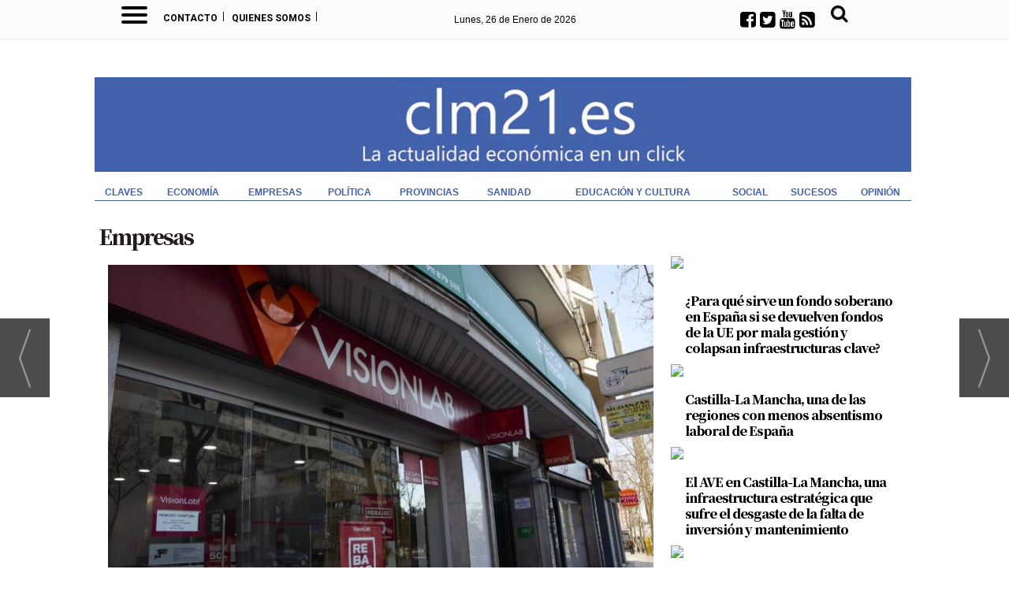

--- FILE ---
content_type: text/html; charset=UTF-8
request_url: https://www.clm21.es/noticia/30715/empresas/las-empresas-franquiciadoras-preven-elevar-sus-ventas-en-2023-aunque-advierten-de-que-caeran-sus-beneficios.html
body_size: 28495
content:
<!DOCTYPE html>
<html lang="es"><head>
<meta http-equiv="Content-Type" content="text/html; charset=UTF-8" />

<title>Las empresas franquiciadoras prevén elevar sus ventas en 2023, aunque advierten de que caerán sus beneficios | clm21</title>
<meta name="robots" content="index, follow, max-image-preview:large" />
<script>var auto_link_ed = true;</script>

<base href="https://www.clm21.es/"/>
<meta name="description" content="El 73% de las empresas franquiciadoras prevén elevar sus ventas este año, aunque advierten de que habrá una disminución de los beneficios, según se desprende del 'Informe Perspectivas Franquicias 2023' realizado por la consultora Tormo Franquicias Consulting." />
<meta name='keywords' content="empresas,franquiciadoras,prevén,elevar,ventas,2023,aunque,advierten,caerán,beneficios" />
<meta name='news_keywords' content="empresas,franquiciadoras,prevén,elevar,ventas,2023,aunque,advierten,caerán,beneficios" />
<meta property="article:tag" content="empresas"/>
<meta property="article:tag" content="franquicias"/>
<meta name="author" content="clm21" />
<link rel="canonical" href="https://www.clm21.es/noticia/30715/empresas/las-empresas-franquiciadoras-preven-elevar-sus-ventas-en-2023-aunque-advierten-de-que-caeran-sus-beneficios.html" />
<link rel="amphtml" href="https://www.clm21.es/mvc/amp/noticia/30715/" /> 
<link rel="alternate" media="handheld" href="https://www.clm21.es/movil/noticia/30715/empresas/las-empresas-franquiciadoras-preven-elevar-sus-ventas-en-2023-aunque-advierten-de-que-caeran-sus-beneficios.html" />
<meta property="og:image" content="https://www.clm21.es/fotos/1/31125_fotonoticia-20230314104154-1920.jpg" />
<link rel="preload" as="image" href="https://www.clm21.es/fotos/1/31125_fotonoticia-20230314104154-1920_thumb_760.jpg" fetchpriority="high" crossorigin="anonymous">
<meta property="og:site_name" content="clm21" />
<meta property="og:type" content="article" />
<meta property="og:title" content="Las empresas franquiciadoras prevén elevar sus ventas en 2023, aunque advierten de que caerán sus beneficios" />
<meta property="og:url" content="https://www.clm21.es/noticia/30715/empresas/las-empresas-franquiciadoras-preven-elevar-sus-ventas-en-2023-aunque-advierten-de-que-caeran-sus-beneficios.html" />
<meta property="og:description" content="El 73% de las empresas franquiciadoras prevén elevar sus ventas este año, aunque advierten de que habrá una disminución de los beneficios, según se desprende del 'Informe Perspectivas Franquicias 2023' realizado por la consultora Tormo Franquicias Consult" />
<meta name='twitter:card' content='summary_large_image'><meta name='twitter:image:src' content='https://www.clm21.es/fotos/1/31125_fotonoticia-20230314104154-1920.jpg'>
<meta name="twitter:site" content=" @CLM21_ES" />
<meta name="twitter:creator" content="" />
<meta name="twitter:title" content="Las empresas franquiciadoras prevén elevar sus ventas en 2023, aunque advierten de que caerán sus beneficios" />
<meta name="twitter:description" content="El 73% de las empresas franquiciadoras prevén elevar sus ventas este año, aunque advierten de que habrá una disminución de los beneficios, según se desprende del 'Informe Perspectivas Franquicias 2023' realizado por la consultora Tormo Franquicias Consult" />
<meta name="viewport" content="initial-scale=1, maximum-scale=1">
<script type="text/javascript" async=true src="//code.iwadserver.com/iwadserver.js"></script>
<!-- Google Tag Manager Delivery Media -->
<script>(function(w,d,s,l,i){w[l]=w[l]||[];w[l].push({'gtm.start':
new Date().getTime(),event:'gtm.js'});var f=d.getElementsByTagName(s)[0],
j=d.createElement(s),dl=l!='dataLayer'?'&l='+l:'';j.async=true;j.src=
'https://www.googletagmanager.com/gtm.js?id='+i+dl;f.parentNode.insertBefore(j,f);
})(window,document,'script','dataLayer','GTM-M8S6M4Z');</script>
<!-- End Google Tag Manager -->
<!-- Google tag (gtag.js) -->

<script async src="https://www.googletagmanager.com/gtag/js?id=UA-74203036-1"></script>
<script async src="https://www.googletagmanager.com/gtag/js?id=G-E8JCX3MS5D"></script>
<script>
  window.dataLayer = window.dataLayer || [];
  function gtag(){dataLayer.push(arguments);}
  gtag('js', new Date());

  gtag('config', 'UA-74203036-1');
  gtag('config', 'G-E8JCX3MS5D');

</script>




<link rel="preload" as="style" href="https://www.clm21.es/editmaker_noticia.css" type="text/css"  onload="this.onload=null;this.rel='stylesheet'"/>
<noscript><link href="https://www.clm21.es/editmaker_noticia.css" rel="stylesheet" type="text/css" ></noscript><script type="text/javascript" src="https://www.clm21.es/editmaker_noticia.js" ></script>
<link rel="preconnect" href="https://fonts.googleapis.com">
<link rel="preconnect" href="https://fonts.gstatic.com" crossorigin>

<link  rel="stylesheet"  href="https://fonts.googleapis.com/css2?family=Roboto:ital,wght@0,100;0,300;0,400;0,500;0,700;0,900;1,100;1,300;1,400;1,500;1,700;1,900&display=swap"/>
<link  rel="stylesheet"  href="https://fonts.googleapis.com/css2?family=Noto+Serif+JP:wght@200;300;400;500;600;700;900&display=swap"/>
<link href='//fonts.googleapis.com/css?family=Signika+Negative:400,700' rel='stylesheet' type='text/css'>
<link href="https://fonts.googleapis.com/css?family=Merriweather:300,300i,400,400i,700,700i,900,900i|Roboto:400,400i,500,500i,700,700i,900,900i" rel="stylesheet">

<link rel="shortcut icon" href="//clm21.es/mvc/public/imgs/favicon.ico">
<link rel="apple-touch-icon" href="//clm21.es/mvc/public/imgs/apple-touch-icon.png">
<link rel="apple-touch-icon" sizes="72x72" href="//clm21.es/mvc/public/imgs/apple-touch-icon-72x72.png">
<link rel="apple-touch-icon" sizes="114x114" href="//clm21.es/mvc/public/imgs/apple-touch-icon-114x114.png">
<link rel="apple-touch-icon" sizes="144x144" href="//clm21.es/mvc/public/imgs/apple-touch-icon-144x144.png">

<meta name="msapplication-TileColor" content="#ffffff">
<meta name="msapplication-TileImage" content="imagenes/ms-icon-144x144.png">
<meta name="theme-color" content="#ffffff">
<meta name="alexaVerifyID" content="NhCb5fIycO2eWubnorg9vNcD0iw"/>


<!-- InMobi Choice. Consent Manager Tag v3.0 (for TCF 2.2) -->
<script type="text/javascript" async=true>
(function() {
  var host = window.location.hostname;
  var element = document.createElement('script');
  var firstScript = document.getElementsByTagName('script')[0];
  var url = 'https://cmp.inmobi.com'
    .concat('/choice/', 'V26Zs4bdy77XV', '/', host, '/choice.js?tag_version=V3');
  var uspTries = 0;
  var uspTriesLimit = 3;
  element.async = true;
  element.type = 'text/javascript';
  element.src = url;

  firstScript.parentNode.insertBefore(element, firstScript);

  function makeStub() {
    var TCF_LOCATOR_NAME = '__tcfapiLocator';
    var queue = [];
    var win = window;
    var cmpFrame;

    function addFrame() {
      var doc = win.document;
      var otherCMP = !!(win.frames[TCF_LOCATOR_NAME]);

      if (!otherCMP) {
        if (doc.body) {
          var iframe = doc.createElement('iframe');

          iframe.style.cssText = 'display:none';
          iframe.name = TCF_LOCATOR_NAME;
          doc.body.appendChild(iframe);
        } else {
          setTimeout(addFrame, 5);
        }
      }
      return !otherCMP;
    }

    function tcfAPIHandler() {
      var gdprApplies;
      var args = arguments;

      if (!args.length) {
        return queue;
      } else if (args[0] === 'setGdprApplies') {
        if (
          args.length > 3 &&
          args[2] === 2 &&
          typeof args[3] === 'boolean'
        ) {
          gdprApplies = args[3];
          if (typeof args[2] === 'function') {
            args[2]('set', true);
          }
        }
      } else if (args[0] === 'ping') {
        var retr = {
          gdprApplies: gdprApplies,
          cmpLoaded: false,
          cmpStatus: 'stub'
        };

        if (typeof args[2] === 'function') {
          args[2](retr);
        }
      } else {
        if(args[0] === 'init' && typeof args[3] === 'object') {
          args[3] = Object.assign(args[3], { tag_version: 'V3' });
        }
        queue.push(args);
      }
    }

    function postMessageEventHandler(event) {
      var msgIsString = typeof event.data === 'string';
      var json = {};

      try {
        if (msgIsString) {
          json = JSON.parse(event.data);
        } else {
          json = event.data;
        }
      } catch (ignore) {}

      var payload = json.__tcfapiCall;

      if (payload) {
        window.__tcfapi(
          payload.command,
          payload.version,
          function(retValue, success) {
            var returnMsg = {
              __tcfapiReturn: {
                returnValue: retValue,
                success: success,
                callId: payload.callId
              }
            };
            if (msgIsString) {
              returnMsg = JSON.stringify(returnMsg);
            }
            if (event && event.source && event.source.postMessage) {
              event.source.postMessage(returnMsg, '*');
            }
          },
          payload.parameter
        );
      }
    }

    while (win) {
      try {
        if (win.frames[TCF_LOCATOR_NAME]) {
          cmpFrame = win;
          break;
        }
      } catch (ignore) {}

      if (win === window.top) {
        break;
      }
      win = win.parent;
    }
    if (!cmpFrame) {
      addFrame();
      win.__tcfapi = tcfAPIHandler;
      win.addEventListener('message', postMessageEventHandler, false);
    }
  };

  makeStub();

  function makeGppStub() {
    const CMP_ID = 10;
    const SUPPORTED_APIS = [
      '2:tcfeuv2',
      '6:uspv1',
      '7:usnatv1',
      '8:usca',
      '9:usvav1',
      '10:uscov1',
      '11:usutv1',
      '12:usctv1'
    ];

    window.__gpp_addFrame = function (n) {
      if (!window.frames[n]) {
        if (document.body) {
          var i = document.createElement("iframe");
          i.style.cssText = "display:none";
          i.name = n;
          document.body.appendChild(i);
        } else {
          window.setTimeout(window.__gpp_addFrame, 10, n);
        }
      }
    };
    window.__gpp_stub = function () {
      var b = arguments;
      __gpp.queue = __gpp.queue || [];
      __gpp.events = __gpp.events || [];

      if (!b.length || (b.length == 1 && b[0] == "queue")) {
        return __gpp.queue;
      }

      if (b.length == 1 && b[0] == "events") {
        return __gpp.events;
      }

      var cmd = b[0];
      var clb = b.length > 1 ? b[1] : null;
      var par = b.length > 2 ? b[2] : null;
      if (cmd === "ping") {
        clb(
          {
            gppVersion: "1.1", // must be “Version.Subversion”, current: “1.1”
            cmpStatus: "stub", // possible values: stub, loading, loaded, error
            cmpDisplayStatus: "hidden", // possible values: hidden, visible, disabled
            signalStatus: "not ready", // possible values: not ready, ready
            supportedAPIs: SUPPORTED_APIS, // list of supported APIs
            cmpId: CMP_ID, // IAB assigned CMP ID, may be 0 during stub/loading
            sectionList: [],
            applicableSections: [-1],
            gppString: "",
            parsedSections: {},
          },
          true
        );
      } else if (cmd === "addEventListener") {
        if (!("lastId" in __gpp)) {
          __gpp.lastId = 0;
        }
        __gpp.lastId++;
        var lnr = __gpp.lastId;
        __gpp.events.push({
          id: lnr,
          callback: clb,
          parameter: par,
        });
        clb(
          {
            eventName: "listenerRegistered",
            listenerId: lnr, // Registered ID of the listener
            data: true, // positive signal
            pingData: {
              gppVersion: "1.1", // must be “Version.Subversion”, current: “1.1”
              cmpStatus: "stub", // possible values: stub, loading, loaded, error
              cmpDisplayStatus: "hidden", // possible values: hidden, visible, disabled
              signalStatus: "not ready", // possible values: not ready, ready
              supportedAPIs: SUPPORTED_APIS, // list of supported APIs
              cmpId: CMP_ID, // list of supported APIs
              sectionList: [],
              applicableSections: [-1],
              gppString: "",
              parsedSections: {},
            },
          },
          true
        );
      } else if (cmd === "removeEventListener") {
        var success = false;
        for (var i = 0; i < __gpp.events.length; i++) {
          if (__gpp.events[i].id == par) {
            __gpp.events.splice(i, 1);
            success = true;
            break;
          }
        }
        clb(
          {
            eventName: "listenerRemoved",
            listenerId: par, // Registered ID of the listener
            data: success, // status info
            pingData: {
              gppVersion: "1.1", // must be “Version.Subversion”, current: “1.1”
              cmpStatus: "stub", // possible values: stub, loading, loaded, error
              cmpDisplayStatus: "hidden", // possible values: hidden, visible, disabled
              signalStatus: "not ready", // possible values: not ready, ready
              supportedAPIs: SUPPORTED_APIS, // list of supported APIs
              cmpId: CMP_ID, // CMP ID
              sectionList: [],
              applicableSections: [-1],
              gppString: "",
              parsedSections: {},
            },
          },
          true
        );
      } else if (cmd === "hasSection") {
        clb(false, true);
      } else if (cmd === "getSection" || cmd === "getField") {
        clb(null, true);
      }
      //queue all other commands
      else {
        __gpp.queue.push([].slice.apply(b));
      }
    };
    window.__gpp_msghandler = function (event) {
      var msgIsString = typeof event.data === "string";
      try {
        var json = msgIsString ? JSON.parse(event.data) : event.data;
      } catch (e) {
        var json = null;
      }
      if (typeof json === "object" && json !== null && "__gppCall" in json) {
        var i = json.__gppCall;
        window.__gpp(
          i.command,
          function (retValue, success) {
            var returnMsg = {
              __gppReturn: {
                returnValue: retValue,
                success: success,
                callId: i.callId,
              },
            };
            event.source.postMessage(msgIsString ? JSON.stringify(returnMsg) : returnMsg, "*");
          },
          "parameter" in i ? i.parameter : null,
          "version" in i ? i.version : "1.1"
        );
      }
    };
    if (!("__gpp" in window) || typeof window.__gpp !== "function") {
      window.__gpp = window.__gpp_stub;
      window.addEventListener("message", window.__gpp_msghandler, false);
      window.__gpp_addFrame("__gppLocator");
    }
  };

  makeGppStub();

  var uspStubFunction = function() {
    var arg = arguments;
    if (typeof window.__uspapi !== uspStubFunction) {
      setTimeout(function() {
        if (typeof window.__uspapi !== 'undefined') {
          window.__uspapi.apply(window.__uspapi, arg);
        }
      }, 500);
    }
  };

  var checkIfUspIsReady = function() {
    uspTries++;
    if (window.__uspapi === uspStubFunction && uspTries < uspTriesLimit) {
      console.warn('USP is not accessible');
    } else {
      clearInterval(uspInterval);
    }
  };

  if (typeof window.__uspapi === 'undefined') {
    window.__uspapi = uspStubFunction;
    var uspInterval = setInterval(checkIfUspIsReady, 6000);
  }
})();
</script>
<!-- End InMobi Choice. Consent Manager Tag v3.0 (for TCF 2.2) -->
<script>
    $(document).ready(function(){
        var relacioandaUNO  = $("#bloque_nrelacionadas .container .row:nth-of-type(1) .rel_cascada:nth-of-type(1)");
        var relacioandaDOS  = $("#bloque_nrelacionadas .container .row:nth-of-type(1) .rel_cascada:nth-of-type(2)");
        var relacioandaTRES = $("#bloque_nrelacionadas .container .row:nth-of-type(2) .rel_cascada:nth-of-type(1)");
        
        if($("div#textoNoticia p:nth-of-type(1)").text() != "" && relacioandaUNO.html() != "" ){
        	$("div#textoNoticia p:nth-of-type(1)").append(relacioandaUNO);
        }
        if($("div#textoNoticia p:nth-of-type(3)").text() != "" && relacioandaDOS.html() != "" ){
        	$("div#textoNoticia p:nth-of-type(3)").append(relacioandaDOS);
        }
        if($("div#textoNoticia p:nth-of-type(5)").text() != "" && relacioandaTRES.html() != "" ){
        	$("div#textoNoticia p:nth-of-type(5)").append(relacioandaTRES);
        }
    });
</script>

<script type="text/javascript">
	;(function( w ){
	"use strict";
	if( !w.loadCSS ){
	w.loadCSS = function(){};
	}
	var rp = loadCSS.relpreload = {};
	rp.support = (function(){
	var ret;
	try {
	ret = w.document.createElement( "link" ).relList.supports( "preload" );
	} catch (e) {
	ret = false;
	}
	return function(){
	return ret;
	};
	})();
	rp.bindMediaToggle = function( link ){
	var finalMedia = link.media || "all";
	function enableStylesheet(){
	if( link.addEventListener ){
	link.removeEventListener( "load", enableStylesheet );
	} else if( link.attachEvent ){
	link.detachEvent( "onload", enableStylesheet );
	}
	link.setAttribute( "onload", null );
	link.media = finalMedia;
	}
	if( link.addEventListener ){
	link.addEventListener( "load", enableStylesheet );
	} else if( link.attachEvent ){
	link.attachEvent( "onload", enableStylesheet );
	}
	setTimeout(function(){
	link.rel = "stylesheet";
	link.media = "only x";
	});
	setTimeout( enableStylesheet, 3000 );
	};
	rp.poly = function(){
	if( rp.support() ){
	return;
	}
	var links = w.document.getElementsByTagName( "link" );
	for( var i = 0; i < links.length; i++ ){
	var link = links[ i ];
	if( link.rel === "preload" && link.getAttribute( "as" ) === "style" && !link.getAttribute( "data-loadcss" ) ){
	link.setAttribute( "data-loadcss", true );
	rp.bindMediaToggle( link );
	}
	}
	};
	if( !rp.support() ){
	rp.poly();
	var run = w.setInterval( rp.poly, 500 );
	if( w.addEventListener ){
	w.addEventListener( "load", function(){
	rp.poly();
	w.clearInterval( run );
	} );
	} else if( w.attachEvent ){
	w.attachEvent( "onload", function(){
	rp.poly();
	w.clearInterval( run );
	} );
	}
	}
	if( typeof exports !== "undefined" ){
	exports.loadCSS = loadCSS;
	}
	else {
	w.loadCSS = loadCSS;
	}
	}( typeof global !== "undefined" ? global : this ) );
	</script>

<script type="text/javascript">var idnoti = '30715';</script>
<!-- Publicidad 16 - Espacio en noticias -->
<style type="text/css">
<!--
.n1 h1 {
    font-size: 210%;
    color: #434343;
    font-family: Georgia;
    font-weight: 500;
    margin-bottom: 16px;
}
.n1 h1 strong {
    font-weight: 500;
}

.n1 .entradilla {
font-size : 17px;
line-height : 1.6em;
font-family : 'Merriweather', serif;
font-style : normal;
font-weight : 500;
padding-top : 46px;
padding-left : 100px;
color : #4b4e4f;
}
.n1 .entradilla a {
color : #C01A1A;
clear : both;
}
.n1 .texto  {
color : #4b4e4f;
line-height : 1.6em;
font-size : 17px;
margin-left : 100px;
margin-right : 10px;
font-family : 'Merriweather', serif;
font-weight : normal;
margin-top : 26px;
}
.n1 .texto a {
color : #a01c18;
font-weight : 600;
}
.interesa_noticia {
display : none;
}
.n1 h2 {
color : #000000;
font-size : 100%;
font-family : 'Roboto Condensed', sans-serif;
font-weight : bold;
}
.n1 h3 {
color : #0062a1;
font-size : 100%;
font-weight : normal;
text-decoration : none;
font-style : normal;
margin-bottom : 10px;
font-family : 'Roboto Condensed', sans-serif;
}
h3.antesubtitulo.subtit {
color : #4b4e4f;
}
.n1 h4 {
color : #000000;
font-size : 90%;
font-family : Verdana;
font-weight : bold;
text-decoration : underline;
}
.n1 .texto blockquote {
float : left;
width : 51%;
margin : 0 20px 20px 0;
text-align : left;
letter-spacing : -1px;
font-family : Roboto Slab;
font-size : 1.55em;
font-style : normal;
font-variant : normal;
font-weight : 500;
font-stretch : normal;
line-height : 1.3em;
color : #4674a2;
background-color : rgba(236, 233, 233, 0.31);
border-radius : 15px 15px 15px 15px;
border-top-style : solid;
border-bottom-style : solid;
}
.n1 .texto blockquote p {
margin-left : 24px;
margin-right : 24px;
font-size : 80%;
}
blockquote img.img_ampliable {
margin-left : 15px;
}

div.n1.sin_borde div.ulthora {
    border-top: 1px dotted #333333;
    border-bottom: 1px dotted #333333;
    padding: 5px 0px 0px 0px;
    margin: 0px 10px 8px 0px;
    height: 30px;
}

.n1 .ulthora {
padding : 3px 1px;
font-weight : normal;
font-style : normal;
background-color : transparent;
color : #4b4e4f;
font-size : 12px;
margin-top : -21px;
margin-left : 424px;
}
.n1 .pie {
font-size : 10pt;
}
.n1 .seccion {
font-family : 'Roboto Condensed', sans-serif;
font-size : 100%;
background-color : transparent;
background-image : none;
color : #0062a1;
text-decoration : none;
font-weight : normal;
padding : 0 5px;
}
.content-tags {
padding-top : 6px;
}
.content-tags .tags {
margin-left : 20px;
}
.tags a {
color : #7a7272;
padding : 4px 8px;
font-size : 14px;
text-decoration : none;
font-family : 'Yanone Kaffeesatz', sans-serif;
font-weight : normal;
background-color : transparent;
text-transform : uppercase;
}
.tags a:hover {
color : #0062a1;
background-color : transparent;
}
.content-tags::before {
float : left;
content : "ETIQUETAS";
color : #0062a1;
font-size : 14px;
font-weight : 500;
margin-right : 13px;
font-family : 'Yanone Kaffeesatz', sans-serif;
}
#bloque_nrelacionadas h2 {
    color: white;
    background-color: #0062a1;
    height: 24px;
    padding-top: 3px;
    text-align: left;
    padding-left: 11px;
    margin-bottom: 12px;
}
#bloque_nrelacionadas .n1 h2 {
    background-color: white;
    height: auto;
-->
</style>

<!-- Fin Publicidad 16 - Espacio en noticias -->
<!-- Publicidad 102 - Estilo noticias -->
<style>

.firmante a span.nombre_firmante {
    color: #000000;
    font-family: Arial;
    font-size: 120%;
    text-decoration: none;
    font-weight: bold;
    font-style: normal;
    font-variant: small-caps;
}
</style>
<!-- Fin Publicidad 102 - Estilo noticias -->
<!-- Publicidad 283 - Barra Progreso Lectura -->
<style>
    
    /* Progress bar */
#barra-progreso {
    --scrollAmount: 0%;
    background-image: linear-gradient(120deg, #63c8b5 0%, #4849c4 100%);
    width: var(--scrollAmount);
    height: 10px;
    position: fixed;
    top: 47px;
    z-index: 1000;
}
    
</style>


<script>
    
    let processScroll = () => {
  let docElem = document.documentElement, 
    docBody = document.body,
    scrollTop = docElem['scrollTop'] || docBody['scrollTop'],
      scrollBottom = (docElem['scrollHeight'] || docBody['scrollHeight']) - window.innerHeight,
    scrollPercent = scrollTop / scrollBottom * 100 + '%';
  
  // console.log(scrollTop + ' / ' + scrollBottom + ' / ' + scrollPercent);
  
    document.getElementById("barra-progreso").style.setProperty("--scrollAmount", scrollPercent); 
}

document.addEventListener('scroll', processScroll);
    
</script>

<div id="barra-progreso"></div>
<!-- Fin Publicidad 283 - Barra Progreso Lectura -->
<!-- Publicidad 284 - Estilo Clona título en superio -->
<style>
    
.contenedor-titulo, .menu-oculta, .menu-oculta2  {
    display: none;
}
.contenedor-titulo h1 {
    font-family: 'Noto Serif JP', serif;
    color: black!important;
    text-align: left;
    margin-left: 80px;
    font-size: 1.2rem;
    font-weight: 900;
    letter-spacing: -1px;
    line-height: 1.2em;
}  
  
  
</style>

<script>

$(document).ready(function(){
if ( $( ".n1.sin_borde.dentroNoticia h1" ).length ) {
	var altura = $('.n1.sin_borde.dentroNoticia h1').offset().top;
	
	$(window).on('scroll', function(){
		if ( $(window).scrollTop() > altura ){
$('.contenedor-titulo').show();
			$('.box-m-top2').addClass('menu-oculta');
			$('.box-fecha2').addClass('menu-oculta2');
		} else {
$('.box-m-top2').removeClass('menu-oculta');
$('.box-fecha2').removeClass('menu-oculta2');
$('.contenedor-titulo').hide();
			}
	});
 }
});
</script>
<!-- Fin Publicidad 284 - Estilo Clona título en superio -->
<script src='https://www.google.com/recaptcha/api.js'  async defer></script><script type="application/ld+json">
{
"@context": "https://schema.org",
"@graph": [
{
"@id": "https:\/\/www.clm21.es\/#organization",
"@type": "Organization",
"name": "clm21",
"url": "https:\/\/www.clm21.es\/",
"logo": {
"@type": "ImageObject",
"@id": "https:\/\/www.clm21.es\/#logo",
"url": "https:\/\/www.clm21.es\/imagenes\/logo_pda.gif",
"width": 112,
"height": 112
}
},
{
"@type": "BreadcrumbList",
"itemListElement": [
{
"@type": "ListItem",
"position": 1,
"item": {
"@id": "https:\/\/www.clm21.es\/",
"name": "clm21"
}
}
,{
"@type": "ListItem",
"position": 2,
"item": {
"@id": "https:\/\/www.clm21.es\/empresa\/castilla-la-mancha\/noticias",
"name": "Empresas"
}
}
]
},
{
"@type": "NewsArticle",
"@id": "https:\/\/www.clm21.es\/noticia\/30715\/empresas\/las-empresas-franquiciadoras-preven-elevar-sus-ventas-en-2023-aunque-advierten-de-que-caeran-sus-beneficios.html#news",
"mainEntityOfPage": {
"@type": "WebPage",
"@id": "https:\/\/www.clm21.es\/noticia\/30715\/empresas\/las-empresas-franquiciadoras-preven-elevar-sus-ventas-en-2023-aunque-advierten-de-que-caeran-sus-beneficios.html"
},
"url": "https:\/\/www.clm21.es\/noticia\/30715\/empresas\/las-empresas-franquiciadoras-preven-elevar-sus-ventas-en-2023-aunque-advierten-de-que-caeran-sus-beneficios.html",
"headline": "Las empresas franquiciadoras prevén elevar sus ventas en 2023, aunque advierten de que caerán sus beneficios",
"datePublished": "2023-03-14T10:55:21Z",
"dateModified": "2023-03-14T10:55:21Z",
"image": {
"@type": "ImageObject",
"url": "https:\/\/www.clm21.es\/fotos\/1\/31125_fotonoticia-20230314104154-1920.jpg",
"height": 720,
"width": 1280
},
"publisher": { "@id": "https:\/\/www.clm21.es\/#organization" }
,
"author": [{"@type":"Person","name":"EP","url":"https:\/\/www.clm21.es\/ep\/autor\/27\/","jobTitle":""}]
,
"articleBody": "En concreto, las franquicias no dejarán de crecer a lo largo de este ejercicio, incrementando su facturación e incorporando nuevos franquiciados, aunque en la mayoría de redes se está produciendo una contención en el número de aperturas, en comparación con años anteriores. De esta forma, las empresas advierten de que los beneficios se van a ver sensiblemente disminuidos y en su mayor parte están optando por aplicar estrategias de contención de gastos, lo que afecta directamente a la contratación de personal y las nuevas inversiones. En un clima marcado por la incertidumbre económica y política que no impide que estas pequeñas empresas sigan creciendo (más de un 60%), aunque muchos de los más de 1.000 empresarios encuestados reconocieron reducir más del 50% sus costes para compensar el impacto de la inflación, lo que incluye limitar la contratación y las inversiones. Según los datos presentados por KPMG y Tormo Franquicias para España, el 37% de las empresas franquiciadoras prevé incrementar su plantilla, mientras que un 24% acometerá nuevas inversiones este año. \"Asistimos a una situación irregular donde crecen las ventas y, en definitiva, la facturación de las empresas y, a la vez, disminuyen los beneficios sin haber realizado ninguna inversión. Posiblemente, sea una situación con la que debamos convivir, pero en ningún caso es saludable ni debemos acostumbrarnos\", ha explicado el fundador de Tormo Franquicias Consulting, Eduardo Tormo."
,
"about": "El 73% de las empresas franquiciadoras prevén elevar sus ventas este año, aunque advierten de que habrá una disminución de los beneficios, según se desprende del 'Informe Perspectivas Franquicias 2023' realizado por la consultora Tormo Franquicias Consulting."
,
"keywords": "empresas, franquicias"

}
]
}
</script>
</head>
<body>

<div class="centerdiv">
<div id="MES">
<!-- menu 62 -->
<table id="id_menu_62" data-id="62" class='menu horizontal editMenuEdit hor_1 est_1'><tr>
<td class="con_publi menu__1 id_publi_265"><style type="text/css">

.cabecera_scroll {
    position: fixed;
    z-index: 1300;
    width: 100%;
    max-width: none;
    top: 0;
    left: 0;
    border-bottom: none;
}


.cabecera_interior {
    max-width: 64.55rem;
    margin: 0 auto;
    position: relative;
    min-height: 3rem;
}

.box-m-top2 {
	width: 23rem;
	background-color:##fbfbfb;
	height: 42px!important;
    margin-left: 50px;
    margin-right: 0px;
    float: left;
}
.box-redes2 {
    float: left;
    position: relative;
    left: 0px;
    top: 0px;
    width: 7rem;
}
.social-icons2 li {
	list-style: none;
	height: 30px;
	float: left;
}
.box-gral2 {
	position: relative;
    left: 0px;
    top: 8px;
    float: left;

}
.ano2 {
    float: left;
    font-family: 'Roboto Condensed', sans-serif!important;
    font-size: 12px;
    padding-right: 5px!important;
    color: #ffffff!important;
    padding-top: 10px;
}
.box12 {
    font-size: 12px;
    font-family: 'Roboto Condensed', sans-serif!important;
    font-weight: 400;
    float: left;
    color: #000000;
    padding-top: 10px;
}
.box-fecha2 {
	float: left;
        padding-right: 14px;
        position: relative;
        left: 1px;
}
.social_icon2 {
	float: left;
	list-style: none;
	margin-bottom: 3px;
	padding: 5px 3px;
    margin-top: -13px;
}
li.social_icon2 .fa {
    font-size: 23px;
    color: #000000;
    margin-top: 5px;
    margin-right: 5px;
}
li.social_icon .fa {
    font-size: 23px;
    color: #000000;
    margin-top: 5px;
    margin-right: 5px;
}
.box-news2 {
    padding-top: 0px;
    padding-bottom: 10px;
    text-transform: uppercase;
    text-align: left;
    float: left;
    padding-left: 0px;
    padding-right: 10px;
    margin-left: 13rem;
    margin-top: 0.50rem;
}
.box-news2 a {
    font-family: 'Barlow Condensed', sans-serif;
    font-size: 24px;
    font-weight: 600;
    color: #161b1e;
}

.box-news2 a:hover {
    color: white!important;
}
.logo-menu {
    margin-left: 0px;
    margin-top: 10px;
    float: left;
}
nav {
    height: 45px!important;
    float: left;
}
    a {
        text-decoration: none;
        color: #fff;
        transition: color 0.3s ease;
    }

    a:hover {
        color: #9d1917;
    }
   
    #menuToggle2 {
        display: block;
        position: relative;
        top : 8px;
        left: 30px;
        z-index: 1;
        -webkit-user-select: none;
        user-select: none;
    }

    #menuToggle2 input {
        display: block;
        width: 40px;
        height: 32px;
        position: absolute;
        top: -7px;
        left: -5px;
        cursor: pointer;
        opacity: 0; /* hide this */
        z-index: 2; /* and place it over the hamburger */
       -webkit-touch-callout: none;
    }

/*
 * Just a quick hamburger
 */
#menuToggle2 span {
    display: block;
    width: 33px;
    height: 4px;
    margin-bottom: 5px;
    position: relative;
    background: #000000;
    border-radius: 3px;
    z-index: 1;
    transform-origin: 4px 0px;
    transition: transform 0.5s cubic-bezier(0.77,0.2,0.05,1.0),
    background 0.5s cubic-bezier(0.77,0.2,0.05,1.0),
    opacity 0.55s ease;
}

#menuToggle2 span:first-child {
    transform-origin: 0% 0%;
}

#menuToggle2 span:nth-last-child(2) {
    transform-origin: 0% 100%;
}

/* 
 * Transform all the slices of hamburger
 * into a crossmark.
 */
#menuToggle2 input:checked ~ span {
    opacity: 1;
    transform: rotate(45deg) translate(-2px, -1px);
    background: #000000;
}

#menuToggle2 input:checked ~ span:nth-last-child(3) {
    opacity: 0;
    transform: rotate(0deg) scale(0.2, 0.2);
}

#menuToggle2 input:checked ~ span:nth-last-child(2) {
    transform: rotate(-45deg) translate(0, -1px);
}

#menu2 {
    position: absolute;
    width: 1053px;
    margin: -50px 0 0 -50px;
    padding: 40px;
    padding-top: 50px;
    background: #fbfbfb;
    list-style-type: none;
    -webkit-font-smoothing: antialiased;
    transform-origin: 0% 0%;
    transform: translate(-500%, 0);
    transition: transform 0.5s cubic-bezier(0.77,0.2,0.05,1.0);
    -webkit-border-radius: 4px;
    -moz-border-radius: 4px;
    border-radius: 4px;
    -webkit-box-shadow: 6px 7px 25px -15px rgba(0,0,0,0.75);
    -moz-box-shadow: 6px 7px 25px -15px rgba(0,0,0,0.75);
    box-shadow: 6px 7px 25px -15px rgba(0,0,0,0.75);
}

#menu2 a {
    font-family: 'Roboto Condensed', sans-serif;
    text-align: left;
    color: #000000;
}

#menu2 li {
    padding: 5px 0;
    font-size: 18px;
    border-bottom: 1px #000000 solid;
    float: none;
}

#menuToggle2 input:checked ~ ul {
    transform: none;
}



.Contacto {
    font-family: Roboto,sans-serif;
    text-transform: uppercase;
    font-size: 12px;
    padding-top: 12px;
float:left;
}
.Contacto a {
    color: #000000;
}
/*icono suscriptor*/

.label1 {
    float: left;
    width: 121px;
    margin-right: 5px;
    color: #ffffff;
    margin-top: 1px;
    margin-left: 1px;
    text-align: left;
}

.label2 {
    float: left;
    width: 40px;
    margin-right: 5px;
    color: #848f95;
    margin-top: 1px;
    margin-left: 1px;
    text-align: left;
}

.label2 li.social_icon {
    display: initial;
}
.label2 li.social_icon .fa {
    font-size: 20px;
    border: 1px solid #000000;
    padding: 4px;
    border-radius: 50px;
}
.label1 a {
    color: #231f20;
    font-size: 11px;
    font-family: Roboto,sans-serif;
}
.label1 a:hover {
    color: #231f20;
}

.label1 li.social_icon {
    display: initial;
}
.label1 li.social_icon .fa {
    font-size: 20px;
    border: 1px solid #ffffff;
    padding: 4px;
    border-radius: 50px;
}
.label3 {
    float: left;
    width: 79px;
    text-align: left;
    margin-left: 5px;
    margin-top: 9px;
}
#ursemail {
    background-color: #aaba36;
    padding: 6px;
    font-size: 12px;
    font-family: Roboto, sans-serif;
    color: #231f20;
}

button.drop-button::after {
    content: '';
    border-left: 4px solid transparent;
    border-right: 4px solid transparent;
    border-top: 5px solid;
    position: absolute;
    margin-left: 3px;
    top: 17px;
    vertical-align: middle;
    vertical-align: calc(-50% - 4px );
}


/*Botón*/
.drop-button {
    background-color: #dbde82;
    color: #231f20;
    padding: 0px 15px 0px 5px;
    border-radius: 5px;
    font-size: 16px;
    border: none;
    cursor: pointer;
    position: absolute;
    left: 21.2rem;
    margin-left: 20px;
}




.overlay {
    height: 0%;
    width: 100%;
    z-index: 100;
    top: 50px;
    left: 0;
    background-color: rgba(0, 0, 0, 0.19);
    overflow-y: hidden;
    transition: 0.5s;
    position:fixed;
}

.overlay-content {
    position: relative;
    top: 10%;
    width: 100%;
    text-align: center;
    margin-top: 30px;
}

.overlay a {
    padding: 8px;
    text-decoration: none;
    font-size: 36px;
    color: #818181;
    display: block;
    transition: 0.3s;
}

.overlay a:hover, .overlay a:focus {
    color: #f1f1f1;
}

.overlay .closebtn {
    position: absolute;
    top: 20px;
    right: 45px;
    font-size: 60px;
}

@media screen and (max-height: 450px) {
  .overlay {overflow-y: auto;}
  .overlay a {font-size: 20px}
  .overlay .closebtn {
    font-size: 40px;
    top: 15px;
    right: 35px;
  }
}

.input1 {
    margin: 1px 0;
    color: #777;
    font-size: 14pt;
    padding: 2px 1px;
    height: 50px;
    width: 54%;
}
.campo-buscar {
    border: 1px solid #aaba36;
    padding: 5px;
    margin: 3px 5px;
    background-color: #ffffff;
    font-style: italic;
}
.boton1 {
    margin: 1px 0;
    font-size: 14pt;
    padding: 0 5px;
    min-width: 124px;
    height: 52px;
    color: #ffffff;
    background-color: #4d90fe;
}
/*desplegable*/
.box-pie {
    width: 990px;
    padding: 0px;
    margin: 0px;
    margin-top: 20px;
    padding-bottom: 20px;
    background-color: #fbfbfb;
}
.box-pie div.nowrap {
	overflow: hidden;
	white-space: nowrap;
}
.box-pie div.pater {
	border: 0px solid #6988A5;
	text-align: left;
}
.box-pie div.nowrap > div.white-space {
	display: inline-block;
	white-space: normal;
	vertical-align: top;
	padding-left: 10px;
}
.box-pie div.pater > div {
	display: inline-block;
	width: 25%;
	margin: 0;
}
.box-pie .tit-pie {
	font-family: 'Merriweather', serif;
	color: #ffffff;
	font-size: 14px;
	font-weight: 700;
	text-align: left;
	padding-bottom: 5px;
}
.box-pie .tit-pie a{
	font-family: Arial;
	color: #fffffff;
	font-size: 14px!important;
	font-weight: 700!important;
	text-align: left;
	padding-bottom: 5px;
}
.box-pie li {
	list-style: none;
	font-family:Arial;
	font-size: 11px;
	line-height: 18px;
}

.box-pie li a {
	font-weight: normal!important;
	font-family: Arial;
	font-size: 13px!important;
	line-height: 18px!important;
}
.box-pie a {
	color: #ffffff;
	text-decoration: none;
}
.box-pie a:hover {
	color: #a21b18;
	text-decoration: none;
}
.ul-box2 {
	padding-top: 10px;
}
#box1 {
	position: relative;
    left: 30px;
}
#box2 {
	position: relative;
    left: 30px;
}
#box3 {
	position: relative;
    left: 65px;
}
#box4 {
	position: relative;
    left: 85px;
}

.clima {
    float: left;
}


</style>
<div class="cabecera_interior">

    <nav role="navigation">
      <div id="menuToggle2">
    
        <input type="checkbox">
        
        <span></span>
        <span></span>
        <span></span>
        
    
        <ul id="menu2">
         <div class="box-pie">
      <div class="pater nowrap">
        		<div class="white-space" id="box1">
              <ul>
                    <li class="tit-pie"><a href="https://www.clm21.es/informacion-condifencial">Claves</a></li>
                    <br>
                    <li class="tit-pie"><a href="https://www.clm21.es/economia/castilla-la-mancha/noticias">Economía</a></li>
                    <br>
            		<li class="tit-pie"><a href="https://www.clm21.es/sanidad/castilla-la-mancha/noticias">Empresa</a></li>
                   	<br>
                   	<li class="tit-pie"><a href="https://www.clm21.es/politica/castilla-la-mancha/noticias">Política</a></li>
        	 </ul>
         
        </div>
        <div class="white-space" id="box2">
    		<ul>
                 <li class="tit-pie"><a href="https://www.clm21.es/albacete/economia-politica/noticias">Provincias</a></li>
                <li><a href="https://www.clm21.es/albacete/economia-politica/noticias">Albacete</a></li>
                <li><a href="https://www.clm21.es/ciudad-real/economia-politica/noticias">Ciudad Real</a></li>
                <li><a href="https://www.clm21.es/cuenca/economia-politica/noticias">Cuenca</a></li>
                <li><a href="https://www.clm21.es/guadalajara/economia-politica/noticias">Guadalajara</a></li>
                <li><a href="https://www.clm21.es/toledo/economia-politica/noticias">Toledo</a></li>
            </ul>
    	
        </div>
        <div class="white-space" id="box3">
          <ul>
    		<li class="tit-pie"><a href="https://www.clm21.es/sanidad/castilla-la-mancha/noticias">Sanidad</a></li>
    		 <br>	  
            <li class="tit-pie"><a href="https://www.clm21.es/educacion-cultura/castilla-la-mancha/noticias">Educación y Cultura</a></li>
    			<br>
            <li class="tit-pie"><a href="https://www.clm21.es/social/castilla-la-mancha/noticias">Sociedad</a></li>
    			<br>		
    	    <li class="tit-pie"><a href="https://www.clm21.es/opinion/economia-politica/castilla-la-mancha">Opinion</a></li>
 
          </ul>
        </div>
       
      </div>
    </div>
    
        </ul>
      </div>
    </nav>

    <div class="box-m-top2">			 
        	<div class="Contacto"> 
        				  <a href="https://www.clm21.es//contacto/" target="_self" title="Contacta">Contacto</a><span style="font-size: 16px;font-weight: 300;margin-left: 5px;margin-right: 5px;">I</span>
        				  <a href="https://www.clm21.es//quienes-somos" target="_self" title="Suscripción boletin">Quienes somos</a><span style="font-size: 16px;font-weight: 300;margin-left: 5px;margin-right: 5px;">I</span>
        	</div>				
	

     </div>
     <div class="contenedor-titulo"></div>
     <div class="box-fecha2">
                <div class="box-gral2">
                    <div class="box12">
                         <script>
                            var meses = new Array ("Enero","Febrero","Marzo","Abril","Mayo","Junio","Julio","Agosto","Septiembre","Octubre","Noviembre","Diciembre");
                            var diasSemana = new Array("Domingo","Lunes","Martes","Miércoles","Jueves","Viernes","Sábado");
                            var f=new Date();
                            document.write(diasSemana[f.getDay()] + ", " + f.getDate() + " de " + meses[f.getMonth()] + " de " + f.getFullYear());
                            </script> 
                            </div>
                    
	        </div>
	        
		<div class="box-news2">  

                <div class="box-redes2">
                    <div class='social-icons2' id='social-iconos'>
                        <ul>
                           <li class='social_icon'><a href='https://www.facebook.com/clm21.es' target="_blank" rel="nofollow"><i class="fa fa-facebook-square"></i></a></li>
                            <li class='social_icon'><a href='https://twitter.com/CLM21_ES' target="_blank" rel="nofollow"><i class="fa fa-twitter-square"></i></a></li>
                            <li class='social_icon'><a href="https://www.youtube.com/channel/UCbeaBUYxSUt1h45PaWeGKcw" target="_blank" rel="nofollow"><i class="fa fa-youtube fa-tres"></i></a></li>
                            <li class='social_icon'><a href='https://www.clm21.es/rss/' target="_blank"><i class="fa fa-rss-square"></i></a></li>
                        </ul>
                    </div>
        </div>

        <div id="myNav" class="overlay"  >
          <span href="javascript:void(0)" class="closebtn" onclick="closeNav()">×</span>
          <div class="overlay-content">
            <div class="buscador">
        <form name="peqbus" action="https://www.clm21.es/busquedas/procesabusqueda.asp" method="post" target="_self" class="form1">
        <input type="text" name="cadena" placeholder="¿Qué estás buscando?" class="input1 campo-buscar">
        <input type="button" value="Buscar" class="boton1 boton_buscador_simple buscar">
        <input type="hidden" name="edi">
        <input type="hidden" name="como" value="2">
        <input type="hidden" value="indiferente" name="fecha">
        <input type="hidden" name="q_seccion" value="-1">
        <input type="hidden" value="2" name="orden">
        <input type="hidden" name="mostrar" value="50">
        <input type="hidden" value="1" name="pagina_actual">
        </form></div>
          </div>
        </div>
        <li class='social_icon2'><span style="font-size: 19px;cursor:pointer;color: #ffffff;text-shadow: 1px 1px 1px #c0d6d5;" onclick="openNav()"> <i class="fa fa-search"></i></span><//i>
        </div>
 </div>
 
 
<script>
function openNav() {
    document.getElementById("myNav").style.height = "100%";
}

function closeNav() {
    document.getElementById("myNav").style.height = "0%";
}
</script>
<script>

$( window ).on( "load", function() { 
  
       $('.n1.sin_borde.dentroNoticia h1').clone().appendTo('.contenedor-titulo');
});

</script>

</td>
</tr>
</table>
<!-- fin menu -->
</div>
<table><tbody>
<tr>
<td class="editmaker">
<div id="MSC">
<!-- menu 68 -->
<table id="id_menu_68" data-id="68" class='menu horizontal editMenuEdit hor_1 est_1'><tr>
<td class="titulo"><br></td>
</tr></table><table class="menu hor_1 est_1"><tr>
</tr></table><table class="menu hor_1 est_1"><tr>
<td class="titulo"><br></td>
</tr></table><table class="menu hor_1 est_1"><tr>
<td class="titulo"><br></td>
</tr>
</table>
<!-- fin menu -->
</div>
<div id="C">
<!-- CABECERA -->
<table class="cabecera" style="height:120px;background:url(https://www.clm21.es/imagenes/new-head-clm21.jpg);background-repeat:no-repeat;"><tr><td class="izq" onclick="window.location='https://www.clm21.es/'"><img id="img_cabecera" src="https://www.clm21.es/imagenes/new-head-clm21.jpg" alt="www.clm21.es" /></td><td align="right"></td></tr></table>
<!-- FIN DE CABECERA -->
</div>
<div id="MBC">
<!-- menu 7 -->
<table id="id_menu_7" data-id="7" class='menu horizontal editMenuEdit hor_19 est_19'><tr>
<td><a href="https://www.clm21.es/informacion-condifencial" target="_self" title="Claves" >Claves</a></td>
<td><a href="https://www.clm21.es/economia/castilla-la-mancha/noticias" target="_self" title="Econom&#237;a" >Econom&#237;a</a></td>
<td><a href="https://www.clm21.es/empresa/castilla-la-mancha/noticias" target="_self" title="Empresas" >Empresas</a></td>
<td><a href="https://www.clm21.es/politica/castilla-la-mancha/noticias" target="_self" title="Pol&#237;tica" >Pol&#237;tica</a></td>
<td><a href="#" target="_self" title="PROVINCIAS" >PROVINCIAS</a>
<!-- menu 59 -->
<table id="id_menu_59" data-id="59" class='hijo Hvertical editMenuEdit ver_19 est_19'>
<tr><td><a href="https://www.clm21.es/albacete/economia-politica/noticias" target="_self" title="Albacete" >Albacete</a></td></tr>
<tr><td><a href="https://www.clm21.es/ciudad-real/economia-politica/noticias" target="_self" title="Ciudad Real" >Ciudad Real</a></td></tr>
<tr><td><a href="https://www.clm21.es/cuenca/economia-politica/noticias" target="_self" title="Cuenca" >Cuenca</a></td></tr>
<tr><td><a href="https://www.clm21.es/guadalajara/economia-politica/noticias" target="_self" title="Guadalajara" >Guadalajara</a></td></tr>
<tr><td><a href="https://www.clm21.es/toledo/economia-politica/noticias" target="_self" title="Toledo" >Toledo</a></td></tr>
</table>
<!-- fin menu -->
</td>
<td><a href="https://www.clm21.es/sanidad/castilla-la-mancha/noticias" target="_self" title="Sanidad" >Sanidad</a></td>
<td><a href="https://www.clm21.es/educacion-cultura/castilla-la-mancha/noticias" target="_self" title="Educaci&#243;n y Cultura" >Educaci&#243;n y Cultura</a></td>
<td><a href="https://www.clm21.es/social/castilla-la-mancha/noticias" target="_self" title="Social" >Social</a></td>
<td><a href="https://www.clm21.es/sucesos/castilla-la-mancha/noticias" target="_self" title="Sucesos" >Sucesos</a></td>
<td><a href="https://www.clm21.es/opinion/economia-politica/castilla-la-mancha" target="_self" title="Opini&#243;n" >Opini&#243;n</a></td>
</tr>
</table>
<!-- fin menu -->
</div>
<table class="colapsada" id="colaps"><tbody>
<tr>

<td class="sinpadding"></td>

<td class="SMD"></td>

</tr>

<tr>

<td class="ccentro">
<div id="TCC"></div>
<div id="NC">
<!-- noticia -->
<div class="n1 sin_borde dentroNoticia" data-id="30715"><form><input type="hidden" id="id_seccion_actual" value="41" /></form><div class='navegacion'><a href="https://www.clm21.es/empresa/castilla-la-mancha/noticias" class="seccion">Empresas</a>
</div>
<div class="centerdiv"><table class="foto posF-1 fotoCentrada"><tr><td><div class="fotodiv"><a href='https://www.clm21.es/fotos/1/31125_fotonoticia-20230314104154-1920.jpg' class='fancybox conlupa' data-fancybox='images'><img src='https://www.clm21.es/fotos/1/31125_fotonoticia-20230314104154-1920_thumb_760.jpg' width="760" height="428" title="Las empresas franquiciadoras prevén elevar sus ventas en 2023, aunque advierten de que caerán sus beneficios" alt="Las empresas franquiciadoras prevén elevar sus ventas en 2023, aunque advierten de que caerán sus beneficios" /><div class='ampliarcontent'><div class='txtampliar'>Ampliar</div><div class='lupampliar'></div></div></a><script>jQuery(function ($) {$( document ).ready(function() {$(".fancyboxPrincipal").fancybox({
 image : {
  protect: true
 }
});
 }); });</script></div></td></tr><tr><td class="pie" style="width:760px;"> (Foto: Jesús Hellín - Europa Press)</td></tr></table></div class="centerdiv"><div title="noticia 30715"><h1 class="titulo">Las empresas franquiciadoras prevén elevar sus ventas en 2023, aunque advierten de que caerán sus beneficios</h1></div>
<div class='firmante' id='firmante_27'>Por <a href='https://www.clm21.es/ep/autor/27/' class='enlace'><span class='nombre_firmante'>EP</span></a>
</div><div class='ulthora fecha_publicacion'> <span class="dia_mes_anno">martes 14 de marzo de 2023</span><span class="sepF">, </span><span class="hora_minutos">10:55h</span></div>
<div class="social">
		<ul>
			<li><a onclick="javascript:window.open(this.href,'', 'menubar=no,toolbar=no,resizable=yes,scrollbars=yes,height=600,width=600');return false;"  href="https://www.facebook.com/sharer/sharer.php?sdk=joey&u=https://www.clm21.es/noticia/30715/empresas/las-empresas-franquiciadoras-preven-elevar-sus-ventas-en-2023-aunque-advierten-de-que-caeran-sus-beneficios.html" target="blank"  class="icon-facebook"></a></li>
			<li><a onclick="javascript:window.open(this.href,'', 'menubar=no,toolbar=no,resizable=yes,scrollbars=yes,height=600,width=600');return false;"  href="https://twitter.com/share?https://www.clm21.es/noticia/30715/empresas/las-empresas-franquiciadoras-preven-elevar-sus-ventas-en-2023-aunque-advierten-de-que-caeran-sus-beneficios.html&text=Las%20empresas%20franquiciadoras%20prev%C3%A9n%20elevar%20sus%20ventas%20en%202023%2C%20aunque%20advierten%20de%20que%20caer%C3%A1n%20sus%20beneficios" target="_blank" class="icon-twitter"></a>
<script type='text/javascript' src='//platform.twitter.com/widgets.js'></script>
</li>
			<li><a onclick="javascript:window.open(this.href,'', 'menubar=no,toolbar=no,resizable=yes,scrollbars=yes,height=600,width=600');return false;" href="https://plus.google.com/share?url=https://www.clm21.es/noticia/30715/empresas/las-empresas-franquiciadoras-preven-elevar-sus-ventas-en-2023-aunque-advierten-de-que-caeran-sus-beneficios.html" target="_blank" class="icon-google-plus"></a></li>
			<li><a onclick="javascript:window.open(this.href,'', 'menubar=no,toolbar=no,resizable=yes,scrollbars=yes,height=600,width=600');return false;" href="https://www.linkedin.com/cws/share?url=https://www.clm21.es/noticia/30715/empresas/las-empresas-franquiciadoras-preven-elevar-sus-ventas-en-2023-aunque-advierten-de-que-caeran-sus-beneficios.html" target="_blank" class="icon-linkedin2"></a></li>	
							
<a href="javascript:void(window.open('http://meneame.net/submit.php?url=https://www.clm21.es/noticia/30715/empresas/las-empresas-franquiciadoras-preven-elevar-sus-ventas-en-2023-aunque-advierten-de-que-caeran-sus-beneficios.html','share','height=763,width=994').focus());"><img src="imagenes/icono-meneame-2.png" alt="Compartir en Meneame" title="Compartir en Meneame" /></a>	

</ul>
</div>
<div class="entradilla"><strong>El 73% de las empresas franquiciadoras prevén elevar sus ventas este año, aunque advierten de que habrá una disminución de los beneficios, según se desprende del 'Informe Perspectivas Franquicias 2023' realizado por la consultora Tormo Franquicias Consulting.</strong></div>
<div class="texto" id="textoNoticia">En concreto, las franquicias no dejarán de crecer a lo largo de este ejercicio, incrementando su facturación e incorporando nuevos franquiciados, aunque en la mayoría de redes se está produciendo una contención en el número de aperturas, en comparación con años anteriores.
<p>De esta forma, las empresas advierten de que los beneficios se van a ver sensiblemente disminuidos y en su mayor parte están optando por aplicar estrategias de contención de gastos, lo que afecta directamente a la contratación de personal y las nuevas inversiones.</p>
<p>En un clima marcado por la incertidumbre económica y política que no impide que estas pequeñas empresas sigan creciendo (más de un 60%), aunque muchos de los más de 1.000 empresarios encuestados reconocieron reducir más del 50% sus costes para compensar el impacto de la inflación, lo que incluye limitar la contratación y las inversiones.</p>
<p>Según los datos presentados por KPMG y Tormo Franquicias para España, el 37% de las empresas franquiciadoras prevé incrementar su plantilla, mientras que un 24% acometerá nuevas inversiones este año.</p>
<p>"Asistimos a una situación irregular donde crecen las ventas y, en definitiva, la facturación de las empresas y, a la vez, disminuyen los beneficios sin haber realizado ninguna inversión. Posiblemente, sea una situación con la que debamos convivir, pero en ningún caso es saludable ni debemos acostumbrarnos", ha explicado el fundador de Tormo Franquicias Consulting, Eduardo Tormo.</p></div>
<div class="content-tags"><div class="tags"><a href="https://www.clm21.es/tag/empresas">empresas</a>
</div><div class="tags"><a href="https://www.clm21.es/tag/franquicias">franquicias</a>
</div></div><script>$(function(){ $('#videos_noticia .videoWrapper .video-js').append('<div style="position: absolute;top: 0;left: 0;right: 0;height: 60px;"></div>')});</script>
<table style="width:100%;"><tr><td style="text-align:left;"><div class='interesa_noticia' id='capa_interesa_30715'>¿Te ha parecido interesante esta noticia? &nbsp;&nbsp;<a href="#" class="enlace ico_a_favor_noticia"><img src='https://www.clm21.es/imagenes/ico_a_favor_on.gif'> Si (<span id="voto_pos">0</span>)</a>&nbsp;&nbsp;&nbsp;<a href="#" class="enlace ico_en_contra_noticia"><img src='https://www.clm21.es/imagenes/ico_en_contra_on.gif'> No(<span id="voto_neg">0</span>)</a></div>
</td><td style="text-align:right;"></td></tr></table>
<span id="comentariosED"></span><br /><span id="comentar_noticia_pleg"></span><script>function muestraBloqueComentarios(){$('#comentarios').show();$('#comentariosCollapsed').hide();}</script><div id='comentariosCollapsed' onclick="javascript:muestraBloqueComentarios();"><div class="plusComments">+</div><div class="plusCommentsTxt"><span class="enlace">0 comentarios</span></div></div><div id='comentarios' style="display:none"><ul><li><a href='#foros-asociados'><span id="etqComentarios">Comentarios</span></a></li></ul> <div id='foros-asociados' class="foros-asociados">
<div id="capa_formulario">
<form id="comentar_noticia" class="formComentarNoticia" method="post" action="/mvc/noticia/guardarComentario">
<input type="hidden" name="id_noticia" value="30715"  class="required form-control">
<div class="datosFromRow">
<div class="datosFromCol contF">
<div class="datosPer datosFromRow">
<div class="datosFromCol cajaP">
<input type="text" name="nombre"  class="required form-control" placeholder="Nombre" />
</div>
<div class="datosFromCol cajaP">
<input type="text" name="email" id="email_form" class="required validate-email form-control" placeholder="Email"  />
</div>
</div>
<div class="datosCom cajaP">
<textarea rows="5" placeholder="Escriba su comentario" name="comentario" id="comentario_form" class="required form-control"></textarea><br>
</div>
<div class="datosFromRow formFooter">
<label class="labelAceptoPolitica">
<input id="aceptoPolitica" type="checkbox" class="form-control" name="aceptoPolitica" value="1">
<span>He leído y acepto la <a href="/politica-de-cookies.asp" target="_blank">Política de Privacidad </a>(y el <a href="/condiciones_uso.asp" target="_blank">Aviso Legal</a>).</span>
</label>
<div class="datosFromCol g-recaptcha" data-sitekey="6Ldjly0UAAAAAKc9iQK6Qftjpjm-I7coMEsSJDJP">
</div>
<div class="datosFromCol envif">
<input type="submit" class="form-control btn btn-success" id="enviar_comentario" value="Enviar comentario">
</div>
</div>
</div>
<div class="datosLeg datosFromCol">
<strong>Normas de uso</strong><br />
<p>Esta es la opinión de los internautas, no de clm21</p>
<p>No está permitido verter comentarios contrarios a la ley o injuriantes.</p>
<p>La dirección de email solicitada en ningún caso será utilizada con fines comerciales.</p>
<p>Tu dirección de email no será publicada.</p>
<p>Nos reservamos el derecho a eliminar los comentarios que consideremos fuera de tema.</p>
</div>
</div>
</form>
<div class="mensajeForm" id="mensajeForm"></div>
</div></div></div><script type='text/javascript'>
jQuery(function ($){
(function() {
$('#comentarios').tabs();
})();
});
</script>
<div class="separador"></div>
</div>
<div style="clear:both"/>

<div id="bloque_nrelacionadas"><h2>Noticias recomendadas</h2>
<div class="container">  <div class="row"><div class="col-editmaker-6 rel_cascada" >  <a href="https://www.clm21.es/noticia/39156/economia/las-herramientas-de-financiacion-publica-del-gobierno-regional-logran-apalancar-mas-de-45-euros-de-inversion-privada-por-cada-euro-movilizado.html"> <div style="background-image:url('https://www.clm21.es/fotos/1/39693_p1i065ua751lbq15ng1fnc15556kk4_thumb_364.jpg')" class="fotoBackground" title=""></div></a> <div class="n1"><span class="titulo"> <a href="https://www.clm21.es/noticia/39156/economia/las-herramientas-de-financiacion-publica-del-gobierno-regional-logran-apalancar-mas-de-45-euros-de-inversion-privada-por-cada-euro-movilizado.html">Las herramientas de financiación pública del Gobierno regional logran apalancar más de 4,5 euros de inversión privada por cada euro movilizado</a></span></div></div> <div class="col-editmaker-6 rel_cascada" >  <a href="https://www.clm21.es/noticia/32106/empresas/la-creacion-de-empresas-cayo-un-23-en-abril-hasta-las-7.886-sociedades.html"> <div style="background-image:url('https://www.clm21.es/fotos/1/32541_fotonoticia-20230607094409-1920_thumb_364.jpg')" class="fotoBackground" title=""></div></a> <div class="n1"><span class="titulo"> <a href="https://www.clm21.es/noticia/32106/empresas/la-creacion-de-empresas-cayo-un-23-en-abril-hasta-las-7.886-sociedades.html">La creación de empresas cayó un 2,3% en abril, hasta las 7.886 sociedades</a></span></div></div>   </div>   <div class="row"><div class="col-editmaker-4 rel_cascada" >  <a href="https://www.clm21.es/noticia/31258/empresas/ceoe-cepyme-cuenca-y-cocemfe-firman-un-convenio-para-la-empleabilidad-de-las-personas-con-discapacidad.html"> <div style="background-image:url('https://www.clm21.es/fotos/1/31675_2_thumb_364.JPG')" class="fotoBackground" title=""></div></a> <div class="n1"><span class="titulo"> <a href="https://www.clm21.es/noticia/31258/empresas/ceoe-cepyme-cuenca-y-cocemfe-firman-un-convenio-para-la-empleabilidad-de-las-personas-con-discapacidad.html">CEOE CEPYME Cuenca y COCEMFE firman un convenio para la empleabilidad de las personas con discapacidad</a></span></div></div> <div class="col-editmaker-4 rel_cascada" >  <a href="https://www.clm21.es/noticia/30564/empresas/nueva-carga-de-trabajo-para-airbus-illescas.html"> <div style="background-image:url('https://www.clm21.es/fotos/1/30974_airbus-g9bdcae6ef-1280_thumb_364.jpg')" class="fotoBackground" title=""></div></a> <div class="n1"><span class="titulo"> <a href="https://www.clm21.es/noticia/30564/empresas/nueva-carga-de-trabajo-para-airbus-illescas.html">Nueva carga de trabajo para Airbus Illescas</a></span></div></div> <div class="col-editmaker-4 rel_cascada" >  <a href="https://www.clm21.es/noticia/28815/politica/page-no-descarta-estudiar-una-formula-para-inhabilitar-a-empresas-atrapa-concesiones-que-dejan-paralizada-obra-publica.html"> <div style="background-image:url('https://www.clm21.es/fotos/1/29186_fotonoticia-20221031122025-1920_thumb_364.jpg')" class="fotoBackground" title=""></div></a> <div class="n1"><span class="titulo"> <a href="https://www.clm21.es/noticia/28815/politica/page-no-descarta-estudiar-una-formula-para-inhabilitar-a-empresas-atrapa-concesiones-que-dejan-paralizada-obra-publica.html">Page no descarta estudiar una fórmula para inhabilitar a empresas "atrapa concesiones" que dejan paralizada obra pública</a></span></div></div>   </div>   <div class="row"><div class="col-editmaker-6 rel_cascada" >  <a href="https://www.clm21.es/noticia/28109/empresas/100-montaditos-recibe-el-premio-a-mejor-franquiciador-de-europa.html"> <div style="background-image:url('https://www.clm21.es/fotos/1/28474_fotonoticia-20220920105821-1920_thumb_364.jpg')" class="fotoBackground" title=""></div></a> <div class="n1"><span class="titulo"> <a href="https://www.clm21.es/noticia/28109/empresas/100-montaditos-recibe-el-premio-a-mejor-franquiciador-de-europa.html">100 Montaditos recibe el premio a mejor franquiciador de Europa</a></span></div></div> <div class="col-editmaker-6 rel_cascada" >  <a href="https://www.clm21.es/noticia/27801/empresas/el-precio-del-gas-quintuplica-el-beneficio-de-woodside-energy-en-el-primer-semestre-hasta-1.632-millones.html"> <div style="background-image:url('https://www.clm21.es/fotos/1/28158_fotonoticia-20220830120000-1920_thumb_364.jpg')" class="fotoBackground" title=""></div></a> <div class="n1"><span class="titulo"> <a href="https://www.clm21.es/noticia/27801/empresas/el-precio-del-gas-quintuplica-el-beneficio-de-woodside-energy-en-el-primer-semestre-hasta-1.632-millones.html">El precio del gas quintuplica el beneficio de Woodside Energy en el primer semestre, hasta 1.632 millones</a></span></div></div>   </div> </div> </div>

<div class="comparte_noticia"></div>

</div>
<div>
<!-- menu 77 -->
<table id="id_menu_77" data-id="77" class='menu horizontal editMenuEdit hor_1 est_1'><tr>
<td class="con_publi menu__1 id_publi_282"  ><div class="border-news" ><div class="recomended-news">Más noticias</div></div>
</td>
</tr></table><table class="menu hor_1 est_1"><tr>
<td>        <div class="tableModulo" id="id_modulo_55">
			<div class="tableModuloIn">
									<div class="row">	
											<div class="elemento_modulo pos1" data-posicion="1" id="pos1_55">
							<div  data-id="49151" class="titular_abajo noticiaWrap ">
				        <div class="foto">
			<a  href="https://www.clm21.es/noticia/49151/educacion-y-cultura/la-diputacion-de-toledo-inicia-el-ciclo-12-meses-12-castillos-12-experiencias-2026-en-el-castillo-de-consuegra-con-una-jornada-cultural-y-familiar.html">
				<span class="superior"></span>
				<img loading="lazy"  src="https://www.clm21.es/fotos/modulos/55/77/1_55_77_49793_fotonoticia-20260125180250-1920.jpg" style="width:160px; height:100px;" alt="La Diputación de Toledo inicia el ciclo “12 meses, 12 castillos, 12 experiencias 2026” en el castillo de Consuegra con una jornada cultural y familiar" title="La Diputación de Toledo inicia el ciclo “12 meses, 12 castillos, 12 experiencias 2026” en el castillo de Consuegra con una jornada cultural y familiar" />
			</a>
					</div>
	    	       
        <div class="tituloWrap"><h2 class="titulo" ><a   href="https://www.clm21.es/noticia/49151/educacion-y-cultura/la-diputacion-de-toledo-inicia-el-ciclo-12-meses-12-castillos-12-experiencias-2026-en-el-castillo-de-consuegra-con-una-jornada-cultural-y-familiar.html">La Diputación de Toledo inicia el ciclo “12 meses, 12 castillos, 12 experiencias 2026” en el castillo de Consuegra con una jornada cultural y familiar</a></h2></div>
    	            		        </div>						</div>
												<div class="elemento_modulo pos2" data-posicion="2" id="pos2_55">
							<div  data-id="49150" class="titular_abajo noticiaWrap ">
				        <div class="foto">
			<a  href="https://www.clm21.es/noticia/49150/economia/el-gobierno-regional-presenta-en-fitur-la-primada-la-exposicion-organizada-para-celebrar-el-800-aniversario-de-la-catedral-de-toledo.html">
				<span class="superior"></span>
				<img loading="lazy"  src="https://www.clm21.es/fotos/modulos/55/77/2_55_77_49792_p1jfntorl81d8f1r8q6tm1jnn116j4.jpg" style="width:160px; height:100px;" alt="El Gobierno regional presenta en FITUR, ‘La Primada’, la exposición organizada para celebrar el 800 aniversario de la Catedral de Toledo" title="El Gobierno regional presenta en FITUR, ‘La Primada’, la exposición organizada para celebrar el 800 aniversario de la Catedral de Toledo" />
			</a>
					</div>
	    	       
        <div class="tituloWrap"><h2 class="titulo" ><a   href="https://www.clm21.es/noticia/49150/economia/el-gobierno-regional-presenta-en-fitur-la-primada-la-exposicion-organizada-para-celebrar-el-800-aniversario-de-la-catedral-de-toledo.html">El Gobierno regional presenta en FITUR, ‘La Primada’, la exposición organizada para celebrar el 800 aniversario de la Catedral de Toledo</a></h2></div>
    	            		        </div>						</div>
												<div class="elemento_modulo pos3" data-posicion="3" id="pos3_55">
							<div  data-id="49149" class="titular_abajo noticiaWrap  tieneGaleria ">
				        <div class="foto">
			<a  href="https://www.clm21.es/noticia/49149/economia/toledo-presenta-su-campana-de-turismo-2026-centrada-en-la-calidad-las-experiencias-y-las-grandes-efemerides.html">
				<span class="superior"></span>
				<img loading="lazy"  src="https://www.clm21.es/fotos/modulos/55/77/3_55_77_49791_img-0567.jpeg" style="width:160px; height:100px;" alt="Toledo presenta su campaña de turismo 2026 centrada en la calidad, las experiencias y las grandes efemérides" title="Toledo presenta su campaña de turismo 2026 centrada en la calidad, las experiencias y las grandes efemérides" />
			</a>
					</div>
	    	       
        <div class="tituloWrap"><h2 class="titulo" ><a   href="https://www.clm21.es/noticia/49149/economia/toledo-presenta-su-campana-de-turismo-2026-centrada-en-la-calidad-las-experiencias-y-las-grandes-efemerides.html">Toledo presenta su campaña de turismo 2026 centrada en la calidad, las experiencias y las grandes efemérides</a></h2></div>
    	            		        </div>						</div>
												<div class="elemento_modulo pos4" data-posicion="4" id="pos4_55">
							<div  data-id="49148" class="titular_abajo noticiaWrap ">
				        <div class="foto">
			<a  href="https://www.clm21.es/noticia/49148/economia/la-presidenta-de-la-diputacion-de-toledo-presenta-en-fitur-una-estrategia-turistica-que-consolida-lo-logrado-y-da-un-salto-cualitativo-en-2026.html">
				<span class="superior"></span>
				<img loading="lazy"  src="https://www.clm21.es/fotos/modulos/55/77/4_55_77_49790_captura-de-pantalla-2026-01-25-133003.png" style="width:160px; height:100px;" alt="La presidenta de la Diputación de Toledo presenta en FITUR una estrategia turística que consolida lo logrado y da un salto cualitativo en 2026" title="La presidenta de la Diputación de Toledo presenta en FITUR una estrategia turística que consolida lo logrado y da un salto cualitativo en 2026" />
			</a>
					</div>
	    	       
        <div class="tituloWrap"><h2 class="titulo" ><a   href="https://www.clm21.es/noticia/49148/economia/la-presidenta-de-la-diputacion-de-toledo-presenta-en-fitur-una-estrategia-turistica-que-consolida-lo-logrado-y-da-un-salto-cualitativo-en-2026.html">La presidenta de la Diputación de Toledo presenta en FITUR una estrategia turística que consolida lo logrado y da un salto cualitativo en 2026</a></h2></div>
    	            		        </div>						</div>
											</div>
										<div class="row">	
											<div class="elemento_modulo pos5" data-posicion="5" id="pos5_55">
							<div  data-id="49146" class="titular_abajo noticiaWrap ">
				        <div class="foto">
			<a  href="https://www.clm21.es/noticia/49146/el-dia-en-notas/velazquez-ensalza-la-labor-de-los-toledanos-que-hacen-de-toledo-una-ciudad-viva-moderna-y-orgullosa-de-su-historia.html">
				<span class="superior"></span>
				<img loading="lazy"  src="https://www.clm21.es/fotos/modulos/55/77/5_55_77_49788_san-ildefonso-2026-1.jpeg" style="width:160px; height:100px;" alt="Velázquez ensalza la labor de los toledanos que hacen de Toledo una ciudad viva, moderna y orgullosa de su historia" title="Velázquez ensalza la labor de los toledanos que hacen de Toledo una ciudad viva, moderna y orgullosa de su historia" />
			</a>
					</div>
	    	       
        <div class="tituloWrap"><h2 class="titulo" ><a   href="https://www.clm21.es/noticia/49146/el-dia-en-notas/velazquez-ensalza-la-labor-de-los-toledanos-que-hacen-de-toledo-una-ciudad-viva-moderna-y-orgullosa-de-su-historia.html">Velázquez ensalza la labor de los toledanos que hacen de Toledo una ciudad viva, moderna y orgullosa de su historia</a></h2></div>
    	            		        </div>						</div>
												<div class="elemento_modulo pos6" data-posicion="6" id="pos6_55">
							<div  data-id="49147" class="titular_abajo noticiaWrap ">
				        <div class="foto">
			<a  href="https://www.clm21.es/noticia/49147/el-dia-en-notas/cedillo-acompana-a-los-toledanos-en-el-dia-de-san-ildefonso-y-respalda-los-honores-concedidos-a-personas-e-instituciones-clave-para-la-ciudad.html">
				<span class="superior"></span>
				<img loading="lazy"  src="https://www.clm21.es/fotos/modulos/55/77/6_55_77_49789_23012026-cedillo-misa-san-ildefonso.jpeg" style="width:160px; height:100px;" alt="Cedillo acompaña a los toledanos en el Día de San Ildefonso y respalda los honores concedidos a personas e instituciones clave para la ciudad" title="Cedillo acompaña a los toledanos en el Día de San Ildefonso y respalda los honores concedidos a personas e instituciones clave para la ciudad" />
			</a>
					</div>
	    	       
        <div class="tituloWrap"><h2 class="titulo" ><a   href="https://www.clm21.es/noticia/49147/el-dia-en-notas/cedillo-acompana-a-los-toledanos-en-el-dia-de-san-ildefonso-y-respalda-los-honores-concedidos-a-personas-e-instituciones-clave-para-la-ciudad.html">Cedillo acompaña a los toledanos en el Día de San Ildefonso y respalda los honores concedidos a personas e instituciones clave para la ciudad</a></h2></div>
    	            		        </div>						</div>
												<div class="elemento_modulo pos7" data-posicion="7" id="pos7_55">
							<div  data-id="49145" class="titular_abajo noticiaWrap ">
				        <div class="foto">
			<a  href="https://www.clm21.es/noticia/49145/economia/ciudad-real-acude-a-fitur-2026-con-la-semana-santa-como-principal-atractivo-turistico.html">
				<span class="superior"></span>
				<img loading="lazy"  src="https://www.clm21.es/fotos/modulos/55/77/7_55_77_49787_f1-15.jpg" style="width:160px; height:100px;" alt="Ciudad Real acude a Fitur 2026 con la Semana Santa como principal atractivo turístico" title="Ciudad Real acude a Fitur 2026 con la Semana Santa como principal atractivo turístico" />
			</a>
					</div>
	    	       
        <div class="tituloWrap"><h2 class="titulo" ><a   href="https://www.clm21.es/noticia/49145/economia/ciudad-real-acude-a-fitur-2026-con-la-semana-santa-como-principal-atractivo-turistico.html">Ciudad Real acude a Fitur 2026 con la Semana Santa como principal atractivo turístico</a></h2></div>
    	            		        </div>						</div>
												<div class="elemento_modulo pos8" data-posicion="8" id="pos8_55">
							<div  data-id="49144" class="titular_abajo noticiaWrap ">
				        <div class="foto">
			<a  href="https://www.clm21.es/noticia/49144/economia/empieza-la-promocion-de-los-alimentos-de-clm-a-la-que-el-gobierno-regional-destinara-28-millones-de-euros-este-ano.html">
				<span class="superior"></span>
				<img loading="lazy"  src="https://www.clm21.es/fotos/modulos/55/77/8_55_77_49786_p1jflk4fu213958p1kl79vigrg4.jpeg" style="width:160px; height:100px;" alt="Empieza la promoción de los alimentos de CLM a la que el Gobierno regional destinará 2,8 millones de euros este año" title="Empieza la promoción de los alimentos de CLM a la que el Gobierno regional destinará 2,8 millones de euros este año" />
			</a>
					</div>
	    	       
        <div class="tituloWrap"><h2 class="titulo" ><a   href="https://www.clm21.es/noticia/49144/economia/empieza-la-promocion-de-los-alimentos-de-clm-a-la-que-el-gobierno-regional-destinara-28-millones-de-euros-este-ano.html">Empieza la promoción de los alimentos de CLM a la que el Gobierno regional destinará 2,8 millones de euros este año</a></h2></div>
    	            		        </div>						</div>
											</div>
								</div>
        </div>
        </td>
</tr></table><table class="menu hor_1 est_1"><tr>
<td class="titulo"><br></td>
</tr></table><table class="menu hor_1 est_1"><tr>
<td class="titulo"><br></td>
</tr></table><table class="menu hor_1 est_1"><tr>
<td class="titulo"><br></td>
</tr>
</table>
<!-- fin menu -->

<!-- menu 78 -->
<table id="id_menu_78" data-id="78" class='menu horizontal editMenuEdit hor_1 est_1'><tr>
<td class="con_publi menu__1 id_publi_307"><style>
    
 .addoor-widget {
  text-align: left !important;
  max-width: 740px !important;
  display: inherit !important;
}
    
</style>



<!-- BEGIN Clm21.es/nativodesktop -->



<!-- Clm21.es/nativodesktop -->
<div class="addoor-widget" id="addoor-widget-2997"></div>
<script type="text/javascript" src="//pubtags.addoor.net/lib/contags/contags.js"></script>

<!-- END Clm21.es/nativodesktop --></td>
</tr>
</table>
<!-- fin menu -->
</div>

</td>

<td id="MD">
<!-- menu 75 -->
<table id="id_menu_75" data-id="75" class='menu vertical editMenuEdit ver_1 est_1'>
<tr><td class="titulo"><br></td></tr>
<tr><td class="salto"></td></tr>
<tr><td class="salto"></td></tr>
<tr><td class="salto"></td></tr>
<tr><td>        <div class="tableModulo" id="id_modulo_54">
			<div class="tableModuloIn">
									<div class="row">	
											<div class="elemento_modulo pos1" data-posicion="1" id="pos1_54">
							<div  data-id="49064" class="titular_abajo noticiaWrap ">
				        <div class="foto">
			<a  href="https://www.clm21.es/noticia/49064/claves/para-que-sirve-un-fondo-soberano-en-espana-si-se-devuelven-fondos-de-la-ue-por-mala-gestion-y-colapsan-infraestructuras-clave.html">
				<span class="superior"></span>
				<img loading="lazy"  src="https://www.clm21.es/fotos/modulos/54/75/1_54_75_49706_euro-note-1205315-1280-1.jpg" style="width:300px; height:130px;" alt="¿Para qué sirve un fondo soberano en España si se devuelven fondos de la UE por mala gestión y colapsan infraestructuras clave?" title="¿Para qué sirve un fondo soberano en España si se devuelven fondos de la UE por mala gestión y colapsan infraestructuras clave?" />
			</a>
					</div>
	    	       
        <div class="tituloWrap"><h2 class="titulo" ><a   href="https://www.clm21.es/noticia/49064/claves/para-que-sirve-un-fondo-soberano-en-espana-si-se-devuelven-fondos-de-la-ue-por-mala-gestion-y-colapsan-infraestructuras-clave.html">¿Para qué sirve un fondo soberano en España si se devuelven fondos de la UE por mala gestión y colapsan infraestructuras clave?</a></h2></div>
    	            		        </div>						</div>
											</div>
										<div class="row">	
											<div class="elemento_modulo pos2" data-posicion="2" id="pos2_54">
							<div  data-id="49070" class="titular_abajo noticiaWrap ">
				        <div class="foto">
			<a  href="https://www.clm21.es/noticia/49070/claves/castilla-la-mancha-una-de-las-regiones-con-menos-absentismo-laboral-de-espana.html">
				<span class="superior"></span>
				<img loading="lazy"  src="https://www.clm21.es/fotos/modulos/54/75/2_54_75_49712_construction-4896056-1280.jpg" style="width:300px; height:130px;" alt="Castilla-La Mancha, una de las regiones con menos absentismo laboral de España" title="Castilla-La Mancha, una de las regiones con menos absentismo laboral de España" />
			</a>
					</div>
	    	       
        <div class="tituloWrap"><h2 class="titulo" ><a   href="https://www.clm21.es/noticia/49070/claves/castilla-la-mancha-una-de-las-regiones-con-menos-absentismo-laboral-de-espana.html">Castilla-La Mancha, una de las regiones con menos absentismo laboral de España</a></h2></div>
    	            		        </div>						</div>
											</div>
										<div class="row">	
											<div class="elemento_modulo pos3" data-posicion="3" id="pos3_54">
							<div  data-id="49113" class="titular_abajo noticiaWrap ">
				        <div class="foto">
			<a  href="https://www.clm21.es/noticia/49113/claves/el-ave-en-castilla-la-mancha-una-infraestructura-estrategica-que-sufre-el-desgaste-de-la-falta-de-inversion-y-mantenimiento.html">
				<span class="superior"></span>
				<img loading="lazy"  src="https://www.clm21.es/fotos/modulos/54/75/3_54_75_49755_45212-fotonoticia-20250505090237-1920-thumb-760.jpg" style="width:300px; height:130px;" alt="El AVE en Castilla-La Mancha, una infraestructura estratégica que sufre el desgaste de la falta de inversión y mantenimiento" title="El AVE en Castilla-La Mancha, una infraestructura estratégica que sufre el desgaste de la falta de inversión y mantenimiento" />
			</a>
					</div>
	    	       
        <div class="tituloWrap"><h2 class="titulo" ><a   href="https://www.clm21.es/noticia/49113/claves/el-ave-en-castilla-la-mancha-una-infraestructura-estrategica-que-sufre-el-desgaste-de-la-falta-de-inversion-y-mantenimiento.html">El AVE en Castilla-La Mancha, una infraestructura estratégica que sufre el desgaste de la falta de inversión y mantenimiento</a></h2></div>
    	            		        </div>						</div>
											</div>
										<div class="row">	
											<div class="elemento_modulo pos4" data-posicion="4" id="pos4_54">
							<div  data-id="49131" class="titular_abajo noticiaWrap ">
				        <div class="foto">
			<a  href="https://www.clm21.es/noticia/49131/empresas/reabre-el-aeropuerto-de-ciudad-real-tras-un-ano-de-inactividad-con-la-llegada-de-cuatro-vuelos-privados-internacionales.html">
				<span class="superior"></span>
				<img loading="lazy"  src="https://www.clm21.es/fotos/modulos/54/75/4_54_75_49773_fotonoticia-20260122200909-1920.jpg" style="width:300px; height:130px;" alt="Reabre el aeropuerto de Ciudad Real tras un año de inactividad, con la llegada de cuatro vuelos privados internacionales" title="Reabre el aeropuerto de Ciudad Real tras un año de inactividad, con la llegada de cuatro vuelos privados internacionales" />
			</a>
					</div>
	    	       
        <div class="tituloWrap"><h2 class="titulo" ><a   href="https://www.clm21.es/noticia/49131/empresas/reabre-el-aeropuerto-de-ciudad-real-tras-un-ano-de-inactividad-con-la-llegada-de-cuatro-vuelos-privados-internacionales.html">Reabre el aeropuerto de Ciudad Real tras un año de inactividad, con la llegada de cuatro vuelos privados internacionales</a></h2></div>
    	            		        </div>						</div>
											</div>
										<div class="row">	
											<div class="elemento_modulo pos5" data-posicion="5" id="pos5_54">
							<div  data-id="49069" class="titular_abajo noticiaWrap ">
				        <div class="foto">
			<a  href="https://www.clm21.es/noticia/49069/toledo/bronca-multitudinaria-en-toledo:-mas-de-20-implicados-en-una-una-rina-entre-dos-familias-en-el-poligono.html">
				<span class="superior"></span>
				<img loading="lazy"  src="https://www.clm21.es/fotos/modulos/54/75/5_54_75_49711_captura-de-pantalla-2026-01-20-103109.png" style="width:300px; height:130px;" alt="Bronca multitudinaria en Toledo: Más de 20 implicados en una una riña entre dos familias en el Polígono" title="Bronca multitudinaria en Toledo: Más de 20 implicados en una una riña entre dos familias en el Polígono" />
			</a>
					</div>
	    	       
        <div class="tituloWrap"><h2 class="titulo" ><a   href="https://www.clm21.es/noticia/49069/toledo/bronca-multitudinaria-en-toledo:-mas-de-20-implicados-en-una-una-rina-entre-dos-familias-en-el-poligono.html">Bronca multitudinaria en Toledo: Más de 20 implicados en una una riña entre dos familias en el Polígono</a></h2></div>
    	            		        </div>						</div>
											</div>
								</div>
        </div>
        </td></tr>
<tr><td class="con_publi menu__1 id_publi_406"><a href="https://ad.doubleclick.net/ddm/trackclk/N5132.3903842CLM211/B34900483.438616149;dc_trk_aid=631690423;dc_trk_cid=231014164;dc_lat=;dc_rdid=;tag_for_child_directed_treatment=;tfua=;gdpr=${GDPR};gdpr_consent=${GDPR_CONSENT_755};ltd=;dc_tdv=1" target="_blank"><img src="/anuncios/fitur-2026-jccm.jpg" alt="publicidad" /></a>
<IMG SRC="https://ad.doubleclick.net/ddm/trackimp/N5132.3903842CLM211/B34900483.438616149;dc_trk_aid=631690423;dc_trk_cid=231014164;ord=[timestamp];dc_lat=;dc_rdid=;tag_for_child_directed_treatment=;tfua=;gdpr=${GDPR};gdpr_consent=${GDPR_CONSENT_755};ltd=;dc_tdv=1?" attributionsrc BORDER="0" HEIGHT="1" WIDTH="1" ALT="Advertisement"></td></tr>
<tr><td class="con_publi menu__1 id_publi_395"  ><a href="https://toledo2031.org/" target="_blank"><img src="/anuncios/af-toledo2031-banners-251111-300x250-1.jpg" alt="publicidad" /></a></td></tr>
<tr><td class="con_publi menu__1 id_publi_407"  ><a href="www.turismo.toledo.es" target="_blank"><img src="/anuncios/campan-aa-fitur-2026-ayto-toledo-300x600-banner-clm-21.jpg" alt="publicidad" /></a></td></tr>
<tr><td class="con_publi menu__1 id_publi_391"  ><a href="https://www.instagram.com/nails_of_nais?utm_source=ig_web_button_share_sheet&igsh=MTc3OTZlOG15a2s=" target="_blank"><img src="/anuncios/banner-nais-nails.jpg" alt="publicidad" /></a></td></tr>
<tr><td class="titulo"><br></td></tr>
<tr><td class="salto"></td></tr>
<tr><td class="salto"></td></tr>
<tr><td class="salto"></td></tr>
<tr><td class="salto"></td></tr>
<tr><td class="salto"></td></tr>
<tr><td class="salto"></td></tr>
</table>
<!-- fin menu -->

<!-- menu 19 -->

<!-- fin menu -->
</td>

</tr>
</tr>
</tbody></table>

<div class="aux-nav">

<a href="https://www.clm21.es/noticia/30714/empresas/renfe-emite-60.000-abonos-gratuitos-de-media-distancia-y-abonos-avant-bonificados-al-50-en-castilla-la-mancha.html" class="next-nav">
<span>siguiente noticia</span>
</a>

<a href="https://www.clm21.es/noticia/30716/economia/el-62-de-los-espanoles-hace-sus-compras-en-tiendas-o-marcas-menos-conocidas-para-ahorrar-por-la-inflacion.html" class="prev-nav">
<span>noticia anterior</span>
</a>

</div>

<div>
<!-- menu 26 -->
<table id="id_menu_26" data-id="26" class='menu horizontal editMenuEdit hor_25 est_25'><tr>
<td class="con_publi menu__25 id_publi_32"  ><div style="width:100px;"></div></td>
<td class="con_publi menu__25 id_publi_32"  ><div style="width:100px;"></div></td>
</tr>
</table>
<!-- fin menu -->

<!-- menu 61 -->
<table id="id_menu_61" data-id="61" class='menu horizontal editMenuEdit hor_1 est_1'><tr>
<td class="con_publi menu__1 id_publi_232"><div class="legal">
Edita: División de Medios · <a href="https://www.clm21.es/aviso_legal_22.html" target="_blank">Aviso legal</a> · <a href="https://www.clm21.es/politica_de_cookies_22.html" target="_blank">Política de cookies</a> · <a href="https://www.clm21.es/politica_de_privacidad_22.html" target="_blank">Política de Privacidad</a></div></td>
</tr>
</table>
<!-- fin menu -->
</div>

<div id="FE">
<span class="fin_noticias_ed"></span>
<script type="text/javascript">
var menu = document.getElementsByClassName("menu");
[].forEach.call(menu, function (elmenu) {
var els = elmenu.getElementsByTagName("a");
for (var i = 0, l = els.length; i < l; i++) {
var el = els[i];
if (el.href === 'http://'+window.location.host+window.location.pathname || el.href === 'https://'+window.location.host+window.location.pathname) {
el.className += " activo";
}
}
});
</script>
<script type="text/javascript">
//updateVisita
(function () {
var xhttp = new XMLHttpRequest();
if(typeof idnoti !== 'undefined'){
var entidad = 'noticia';
var entidad_id = idnoti;
}else if(typeof idseccion !== 'undefined'){
var entidad = 'seccion';
var entidad_id = idseccion;
}else{
var entidad = '';
var entidad_id = '';
}
xhttp.open("POST", "/mvc/ajax/updateVisita", true);
xhttp.setRequestHeader("Content-type", "application/x-www-form-urlencoded");
xhttp.send("entidad="+entidad+"&entidad_id="+entidad_id);
})();
</script>
<style>
@font-face {
font-family: 'FontAwesome';
src: url('/mvc/public/fonts/fontawesome-webfont.eot?v=4.3.0');
src: url('/mvc/public/fonts/fontawesome-webfont.eot?#iefix&v=4.3.0') format('embedded-opentype'), url('/mvc/public/fonts/fontawesome-webfont.woff2?v=4.3.0') format('woff2'), url('/mvc/public/fonts/fontawesome-webfont.woff?v=4.3.0') format('woff'), url('/mvc/public/fonts/fontawesome-webfont.ttf?v=4.3.0') format('truetype'), url('/mvc/public/fonts/fontawesome-webfont.svg?v=4.3.0#fontawesomeregular') format('svg');
font-weight: normal;
font-style: normal;
}
footer .fa { display: inline-block; font-style: normal; font-variant: normal; font-weight: normal; font-stretch: normal; line-height: 1; font-family: FontAwesome; text-rendering: auto; -webkit-font-smoothing: antialiased; }
footer .fa-twitter-square:before { content: "\f081"; }
footer .fa-facebook-square:before { content: "\f082"; }
footer .fa-whatsapp:before{content:"\f232";}
footer .fa-youtube-square:before{content:"\f167";}
footer .fa-instagram:before {content: "\f16d";}
footer .fa-vimeo-square:before {content: "\f194";}
footer .fa-telegram-square:before {content: "\f2c6";}
footer .fa-linkedin-square:before {content: "\f08c";}
footer .fa-facebook-square,
footer .fa-twitter-square,
footer .fa-whatsapp,
footer .fa-instagram,
footer .fa-vimeo-square,
footer .fa-telegram-square,
footer .fa-linkedin-square,
footer .fa-youtube-square{font-size:20px; margin-top:5px;margin-right:5px; }
footer { margin: 5px auto; width: 100%; max-width: 1024px; padding: 15px 0px 10px; border-top:1px solid rgb(238, 238, 238);border-bottom:1px solid rgb(238, 238, 238); background: rgb(255, 255, 255); }
footer a { color: black; text-decoration: none; }
footer a:hover { text-decoration: underline; color: rgb(179, 179, 179); }
footer .box-f-01 { vertical-align: top; display: inline-block; width: 49%;  margin-bottom: 7px;}
footer .box-f-02 { vertical-align: top; display: inline-block; width: 40%; border-left-color: rgb(238, 238, 238); border-left-style: solid; border-left-width: 1px; padding-left: 5px; }
footer .box-f-100 { vertical-align: top; display: inline-block; width: 55%; border-left-color: rgb(238, 238, 238); border-left-style: solid; border-left-width: 1px; padding-left: 7px; }
footer .cibles-f { width: 100%; margin-top: 10px; text-align: center; border-top-color: rgb(238, 238, 238); border-top-style: solid; border-top-width: 1px; padding-top: 7px; background-color: rgb(255, 255, 255); }
footer li { list-style: none; line-height: 1.8em; border-bottom-width: 0px; border-bottom-style: solid; border-bottom-color: rgb(238, 238, 238); float: left; padding: 0px; }
footer .tit-f-01 { font-family: Oswald, sans-serif; font-weight: bold; font-size: 14px; padding: 0px 0px 3px 0px; float: left; width: 100%; text-align: left;}
footer .item-f-01 { font-family: 'Open Sans', sans-serif; font-size: 12px; line-height: 16px; white-space: nowrap;}
footer .item-f-02 { font-family: 'Open Sans', sans-serif; font-size: 10px; line-height: 16px; clear: both; }
footer .una_columnas li { width: 100%; }
footer .cuatro_columnas li { width: 23%; overflow: hidden; margin-right: 5px; }
footer ul { float: left; margin: 0px; padding: 0px 0px 0px 10px; width: 100%;}
.f-logo { vertical-align: top; display: inline-block; }
footer .f-logo img { max-width: 220px; }
footer .mini-logo02 { width: 80px; position: relative; margin-left: 5px; }
footer  a .fa { color: rgb(0, 0, 0); }
footer  a:hover .fa { color: rgb(133, 134, 134); }
footer .mancheta{float: right; width: 45%;}
footer {overflow:auto;margin-left:7px;text-align:left;}
</style>
<link href='https://fonts.googleapis.com/css?family=Open+Sans:400|Oswald:400' rel='stylesheet' type='text/css'>
<footer>
<div class="mancheta">
<div class="box-f-02">
<div class="tit-f-01">Contacto</div>
<div class="una_columnas">
<ul>
<li class="item-f-01"><a href="https://www.clm21.es/contacto/">Contacto</a></li>

<li class="item-f-01"><a href="https://www.clm21.es/hemeroteca/" rel="nofollow">Hemeroteca</a></li>
<li class="item-f-01"><a href="https://www.clm21.es/tags/listado">Índice temático</a></li>
<li class="item-f-01"><a href="https://www.clm21.es/sitemaps/sitemap_news.xml">Sitemap News</a></li>
</ul>
</div>
</div>
<div class="box-f-100">
<div class="f-logo">
<img loading="lazy" src="https://www.clm21.es/imagenes/logo_pda.gif" alt="clm21" >
<li class="item-f-02"><a href="https://www.clm21.es/politica-de-cookies.asp" rel="nofollow">Política de privacidad y cookies</a></li>
<li class="item-f-02"> <a href="https://www.clm21.es/condiciones_uso.asp" rel="nofollow">Aviso Legal</a></li>
<li class="item-f-02">Edita: División de Medios</li>
<li class="item-f-02">
<a href="https://www.facebook.com/clm21.es"><i class="fa fa-facebook-square fa-dos"></i></a><a href="https://twitter.com/CLM21_ES"><i class="fa fa-twitter-square fa-dos"></i></a>
</li>
<li>
<a href="https://www.cibeles.net" target="_blank" alt="Cibeles.net, Soluciones Web, Gestor de Contenidos, Especializados en medios de comunicación."
title="Cibeles.net, Soluciones Web, Gestor de Contenidos Editmaker"> <img loading="lazy" alt="cibeles.net | Especializados en medios de comunicación digital" class="mini-logo02" src="https://www.clm21.es/imagenes/logo-cibeles-peq.gif">
</a>
</li>
</div>
</div>
</div>
<!-- MAPA WEB -->
<div class="box-f-01">
<div class="tit-f-01">Secciones</div>
<div class="cuatro_columnas">
<ul><li class="item-f-01"><a href="https://www.clm21.es/informacion-condifencial">Claves</a></li><li class="item-f-01"><a href="https://www.clm21.es/politica/castilla-la-mancha/noticias">Pol&#237;tica</a></li><li class="item-f-01"><a href="https://www.clm21.es/economia/castilla-la-mancha/noticias">Econom&#237;a</a></li><li class="item-f-01"><a href="https://www.clm21.es/sanidad/castilla-la-mancha/noticias">Sanidad</a></li><li class="item-f-01"><a href="https://www.clm21.es/educacion-cultura/castilla-la-mancha/noticias">Educaci&#243;n y Cultura</a></li><li class="item-f-01"><a href="https://www.clm21.es/social/castilla-la-mancha/noticias">Social</a></li><li class="item-f-01"><a href="https://www.clm21.es/ocio">Ocio</a></li><li class="item-f-01"><a href="https://www.clm21.es/opinion/economia-politica/castilla-la-mancha">Opini&#243;n</a></li><li class="item-f-01"><a href="https://www.clm21.es/empresa/castilla-la-mancha/noticias">Empresas</a></li><li class="item-f-01"><a href="https://www.clm21.es/albacete/economia-politica/noticias">Albacete</a></li><li class="item-f-01"><a href="https://www.clm21.es/ciudad-real/economia-politica/noticias">Ciudad Real</a></li><li class="item-f-01"><a href="https://www.clm21.es/cuenca/economia-politica/noticias">Cuenca</a></li><li class="item-f-01"><a href="https://www.clm21.es/guadalajara/economia-politica/noticias">Guadalajara</a></li><li class="item-f-01"><a href="https://www.clm21.es/toledo/economia-politica/noticias">Toledo</a></li><li class="item-f-01"><a href="https://www.clm21.es/sucesos/castilla-la-mancha/noticias">Sucesos</a></li>
</ul>
</div>
</div>
<!--  MAPA WEB  -->
</footer>
<div class="cibles-f"> </div>
</div>

</td>
<td id="MED"></td></tr>
</tbody></table>
</div>
<!-- Publicidad 71 - Interstitial Cibeles -->
<div width="10" style="text-align:center;"><script type="application/javascript" src="//ced.sascdn.com/tag/3001/smart.js" async></script>
<div id="sas_62971"></div>
<script type="application/javascript">
    var sas = sas || {};
    sas.cmd = sas.cmd || [];
    sas.cmd.push(
        function () {
            sas.call(
                { siteId: 242929, pageId: 949832, formatId: 62971, tagId: "sas_62971" },
                { networkId: 3001, domain: "//www8.smartadserver.com" /*, onNoad: function() {} */ }
            );
        }
    );
</script></div>
<!-- Fin Publicidad 71 - Interstitial Cibeles -->
<!-- Publicidad 107 - Intext Cibeles -->
<div width="200" style="text-align:center;"><script async type="application/javascript" src="https://static.addevweb.com/integrations/2f7671cc-e6e4-4f39-aefc-8ceae0f31568/2f7671cc-e6e4-4f39-aefc-8ceae0f31568.js"></script></div>
<!-- Fin Publicidad 107 - Intext Cibeles -->

<script type="text/javascript">
//visitaNoticia
(function () {
var xhttp = new XMLHttpRequest();
xhttp.open("POST", "/mvc/ajax/visitaNoticia", true);
xhttp.setRequestHeader("Content-type", "application/x-www-form-urlencoded");
xhttp.send("idnoti="+idnoti);
})();
</script>
</body>
</html>


--- FILE ---
content_type: text/html; charset=utf-8
request_url: https://www.google.com/recaptcha/api2/anchor?ar=1&k=6Ldjly0UAAAAAKc9iQK6Qftjpjm-I7coMEsSJDJP&co=aHR0cHM6Ly93d3cuY2xtMjEuZXM6NDQz&hl=en&v=N67nZn4AqZkNcbeMu4prBgzg&size=normal&anchor-ms=20000&execute-ms=30000&cb=r0dj04zd004m
body_size: 49415
content:
<!DOCTYPE HTML><html dir="ltr" lang="en"><head><meta http-equiv="Content-Type" content="text/html; charset=UTF-8">
<meta http-equiv="X-UA-Compatible" content="IE=edge">
<title>reCAPTCHA</title>
<style type="text/css">
/* cyrillic-ext */
@font-face {
  font-family: 'Roboto';
  font-style: normal;
  font-weight: 400;
  font-stretch: 100%;
  src: url(//fonts.gstatic.com/s/roboto/v48/KFO7CnqEu92Fr1ME7kSn66aGLdTylUAMa3GUBHMdazTgWw.woff2) format('woff2');
  unicode-range: U+0460-052F, U+1C80-1C8A, U+20B4, U+2DE0-2DFF, U+A640-A69F, U+FE2E-FE2F;
}
/* cyrillic */
@font-face {
  font-family: 'Roboto';
  font-style: normal;
  font-weight: 400;
  font-stretch: 100%;
  src: url(//fonts.gstatic.com/s/roboto/v48/KFO7CnqEu92Fr1ME7kSn66aGLdTylUAMa3iUBHMdazTgWw.woff2) format('woff2');
  unicode-range: U+0301, U+0400-045F, U+0490-0491, U+04B0-04B1, U+2116;
}
/* greek-ext */
@font-face {
  font-family: 'Roboto';
  font-style: normal;
  font-weight: 400;
  font-stretch: 100%;
  src: url(//fonts.gstatic.com/s/roboto/v48/KFO7CnqEu92Fr1ME7kSn66aGLdTylUAMa3CUBHMdazTgWw.woff2) format('woff2');
  unicode-range: U+1F00-1FFF;
}
/* greek */
@font-face {
  font-family: 'Roboto';
  font-style: normal;
  font-weight: 400;
  font-stretch: 100%;
  src: url(//fonts.gstatic.com/s/roboto/v48/KFO7CnqEu92Fr1ME7kSn66aGLdTylUAMa3-UBHMdazTgWw.woff2) format('woff2');
  unicode-range: U+0370-0377, U+037A-037F, U+0384-038A, U+038C, U+038E-03A1, U+03A3-03FF;
}
/* math */
@font-face {
  font-family: 'Roboto';
  font-style: normal;
  font-weight: 400;
  font-stretch: 100%;
  src: url(//fonts.gstatic.com/s/roboto/v48/KFO7CnqEu92Fr1ME7kSn66aGLdTylUAMawCUBHMdazTgWw.woff2) format('woff2');
  unicode-range: U+0302-0303, U+0305, U+0307-0308, U+0310, U+0312, U+0315, U+031A, U+0326-0327, U+032C, U+032F-0330, U+0332-0333, U+0338, U+033A, U+0346, U+034D, U+0391-03A1, U+03A3-03A9, U+03B1-03C9, U+03D1, U+03D5-03D6, U+03F0-03F1, U+03F4-03F5, U+2016-2017, U+2034-2038, U+203C, U+2040, U+2043, U+2047, U+2050, U+2057, U+205F, U+2070-2071, U+2074-208E, U+2090-209C, U+20D0-20DC, U+20E1, U+20E5-20EF, U+2100-2112, U+2114-2115, U+2117-2121, U+2123-214F, U+2190, U+2192, U+2194-21AE, U+21B0-21E5, U+21F1-21F2, U+21F4-2211, U+2213-2214, U+2216-22FF, U+2308-230B, U+2310, U+2319, U+231C-2321, U+2336-237A, U+237C, U+2395, U+239B-23B7, U+23D0, U+23DC-23E1, U+2474-2475, U+25AF, U+25B3, U+25B7, U+25BD, U+25C1, U+25CA, U+25CC, U+25FB, U+266D-266F, U+27C0-27FF, U+2900-2AFF, U+2B0E-2B11, U+2B30-2B4C, U+2BFE, U+3030, U+FF5B, U+FF5D, U+1D400-1D7FF, U+1EE00-1EEFF;
}
/* symbols */
@font-face {
  font-family: 'Roboto';
  font-style: normal;
  font-weight: 400;
  font-stretch: 100%;
  src: url(//fonts.gstatic.com/s/roboto/v48/KFO7CnqEu92Fr1ME7kSn66aGLdTylUAMaxKUBHMdazTgWw.woff2) format('woff2');
  unicode-range: U+0001-000C, U+000E-001F, U+007F-009F, U+20DD-20E0, U+20E2-20E4, U+2150-218F, U+2190, U+2192, U+2194-2199, U+21AF, U+21E6-21F0, U+21F3, U+2218-2219, U+2299, U+22C4-22C6, U+2300-243F, U+2440-244A, U+2460-24FF, U+25A0-27BF, U+2800-28FF, U+2921-2922, U+2981, U+29BF, U+29EB, U+2B00-2BFF, U+4DC0-4DFF, U+FFF9-FFFB, U+10140-1018E, U+10190-1019C, U+101A0, U+101D0-101FD, U+102E0-102FB, U+10E60-10E7E, U+1D2C0-1D2D3, U+1D2E0-1D37F, U+1F000-1F0FF, U+1F100-1F1AD, U+1F1E6-1F1FF, U+1F30D-1F30F, U+1F315, U+1F31C, U+1F31E, U+1F320-1F32C, U+1F336, U+1F378, U+1F37D, U+1F382, U+1F393-1F39F, U+1F3A7-1F3A8, U+1F3AC-1F3AF, U+1F3C2, U+1F3C4-1F3C6, U+1F3CA-1F3CE, U+1F3D4-1F3E0, U+1F3ED, U+1F3F1-1F3F3, U+1F3F5-1F3F7, U+1F408, U+1F415, U+1F41F, U+1F426, U+1F43F, U+1F441-1F442, U+1F444, U+1F446-1F449, U+1F44C-1F44E, U+1F453, U+1F46A, U+1F47D, U+1F4A3, U+1F4B0, U+1F4B3, U+1F4B9, U+1F4BB, U+1F4BF, U+1F4C8-1F4CB, U+1F4D6, U+1F4DA, U+1F4DF, U+1F4E3-1F4E6, U+1F4EA-1F4ED, U+1F4F7, U+1F4F9-1F4FB, U+1F4FD-1F4FE, U+1F503, U+1F507-1F50B, U+1F50D, U+1F512-1F513, U+1F53E-1F54A, U+1F54F-1F5FA, U+1F610, U+1F650-1F67F, U+1F687, U+1F68D, U+1F691, U+1F694, U+1F698, U+1F6AD, U+1F6B2, U+1F6B9-1F6BA, U+1F6BC, U+1F6C6-1F6CF, U+1F6D3-1F6D7, U+1F6E0-1F6EA, U+1F6F0-1F6F3, U+1F6F7-1F6FC, U+1F700-1F7FF, U+1F800-1F80B, U+1F810-1F847, U+1F850-1F859, U+1F860-1F887, U+1F890-1F8AD, U+1F8B0-1F8BB, U+1F8C0-1F8C1, U+1F900-1F90B, U+1F93B, U+1F946, U+1F984, U+1F996, U+1F9E9, U+1FA00-1FA6F, U+1FA70-1FA7C, U+1FA80-1FA89, U+1FA8F-1FAC6, U+1FACE-1FADC, U+1FADF-1FAE9, U+1FAF0-1FAF8, U+1FB00-1FBFF;
}
/* vietnamese */
@font-face {
  font-family: 'Roboto';
  font-style: normal;
  font-weight: 400;
  font-stretch: 100%;
  src: url(//fonts.gstatic.com/s/roboto/v48/KFO7CnqEu92Fr1ME7kSn66aGLdTylUAMa3OUBHMdazTgWw.woff2) format('woff2');
  unicode-range: U+0102-0103, U+0110-0111, U+0128-0129, U+0168-0169, U+01A0-01A1, U+01AF-01B0, U+0300-0301, U+0303-0304, U+0308-0309, U+0323, U+0329, U+1EA0-1EF9, U+20AB;
}
/* latin-ext */
@font-face {
  font-family: 'Roboto';
  font-style: normal;
  font-weight: 400;
  font-stretch: 100%;
  src: url(//fonts.gstatic.com/s/roboto/v48/KFO7CnqEu92Fr1ME7kSn66aGLdTylUAMa3KUBHMdazTgWw.woff2) format('woff2');
  unicode-range: U+0100-02BA, U+02BD-02C5, U+02C7-02CC, U+02CE-02D7, U+02DD-02FF, U+0304, U+0308, U+0329, U+1D00-1DBF, U+1E00-1E9F, U+1EF2-1EFF, U+2020, U+20A0-20AB, U+20AD-20C0, U+2113, U+2C60-2C7F, U+A720-A7FF;
}
/* latin */
@font-face {
  font-family: 'Roboto';
  font-style: normal;
  font-weight: 400;
  font-stretch: 100%;
  src: url(//fonts.gstatic.com/s/roboto/v48/KFO7CnqEu92Fr1ME7kSn66aGLdTylUAMa3yUBHMdazQ.woff2) format('woff2');
  unicode-range: U+0000-00FF, U+0131, U+0152-0153, U+02BB-02BC, U+02C6, U+02DA, U+02DC, U+0304, U+0308, U+0329, U+2000-206F, U+20AC, U+2122, U+2191, U+2193, U+2212, U+2215, U+FEFF, U+FFFD;
}
/* cyrillic-ext */
@font-face {
  font-family: 'Roboto';
  font-style: normal;
  font-weight: 500;
  font-stretch: 100%;
  src: url(//fonts.gstatic.com/s/roboto/v48/KFO7CnqEu92Fr1ME7kSn66aGLdTylUAMa3GUBHMdazTgWw.woff2) format('woff2');
  unicode-range: U+0460-052F, U+1C80-1C8A, U+20B4, U+2DE0-2DFF, U+A640-A69F, U+FE2E-FE2F;
}
/* cyrillic */
@font-face {
  font-family: 'Roboto';
  font-style: normal;
  font-weight: 500;
  font-stretch: 100%;
  src: url(//fonts.gstatic.com/s/roboto/v48/KFO7CnqEu92Fr1ME7kSn66aGLdTylUAMa3iUBHMdazTgWw.woff2) format('woff2');
  unicode-range: U+0301, U+0400-045F, U+0490-0491, U+04B0-04B1, U+2116;
}
/* greek-ext */
@font-face {
  font-family: 'Roboto';
  font-style: normal;
  font-weight: 500;
  font-stretch: 100%;
  src: url(//fonts.gstatic.com/s/roboto/v48/KFO7CnqEu92Fr1ME7kSn66aGLdTylUAMa3CUBHMdazTgWw.woff2) format('woff2');
  unicode-range: U+1F00-1FFF;
}
/* greek */
@font-face {
  font-family: 'Roboto';
  font-style: normal;
  font-weight: 500;
  font-stretch: 100%;
  src: url(//fonts.gstatic.com/s/roboto/v48/KFO7CnqEu92Fr1ME7kSn66aGLdTylUAMa3-UBHMdazTgWw.woff2) format('woff2');
  unicode-range: U+0370-0377, U+037A-037F, U+0384-038A, U+038C, U+038E-03A1, U+03A3-03FF;
}
/* math */
@font-face {
  font-family: 'Roboto';
  font-style: normal;
  font-weight: 500;
  font-stretch: 100%;
  src: url(//fonts.gstatic.com/s/roboto/v48/KFO7CnqEu92Fr1ME7kSn66aGLdTylUAMawCUBHMdazTgWw.woff2) format('woff2');
  unicode-range: U+0302-0303, U+0305, U+0307-0308, U+0310, U+0312, U+0315, U+031A, U+0326-0327, U+032C, U+032F-0330, U+0332-0333, U+0338, U+033A, U+0346, U+034D, U+0391-03A1, U+03A3-03A9, U+03B1-03C9, U+03D1, U+03D5-03D6, U+03F0-03F1, U+03F4-03F5, U+2016-2017, U+2034-2038, U+203C, U+2040, U+2043, U+2047, U+2050, U+2057, U+205F, U+2070-2071, U+2074-208E, U+2090-209C, U+20D0-20DC, U+20E1, U+20E5-20EF, U+2100-2112, U+2114-2115, U+2117-2121, U+2123-214F, U+2190, U+2192, U+2194-21AE, U+21B0-21E5, U+21F1-21F2, U+21F4-2211, U+2213-2214, U+2216-22FF, U+2308-230B, U+2310, U+2319, U+231C-2321, U+2336-237A, U+237C, U+2395, U+239B-23B7, U+23D0, U+23DC-23E1, U+2474-2475, U+25AF, U+25B3, U+25B7, U+25BD, U+25C1, U+25CA, U+25CC, U+25FB, U+266D-266F, U+27C0-27FF, U+2900-2AFF, U+2B0E-2B11, U+2B30-2B4C, U+2BFE, U+3030, U+FF5B, U+FF5D, U+1D400-1D7FF, U+1EE00-1EEFF;
}
/* symbols */
@font-face {
  font-family: 'Roboto';
  font-style: normal;
  font-weight: 500;
  font-stretch: 100%;
  src: url(//fonts.gstatic.com/s/roboto/v48/KFO7CnqEu92Fr1ME7kSn66aGLdTylUAMaxKUBHMdazTgWw.woff2) format('woff2');
  unicode-range: U+0001-000C, U+000E-001F, U+007F-009F, U+20DD-20E0, U+20E2-20E4, U+2150-218F, U+2190, U+2192, U+2194-2199, U+21AF, U+21E6-21F0, U+21F3, U+2218-2219, U+2299, U+22C4-22C6, U+2300-243F, U+2440-244A, U+2460-24FF, U+25A0-27BF, U+2800-28FF, U+2921-2922, U+2981, U+29BF, U+29EB, U+2B00-2BFF, U+4DC0-4DFF, U+FFF9-FFFB, U+10140-1018E, U+10190-1019C, U+101A0, U+101D0-101FD, U+102E0-102FB, U+10E60-10E7E, U+1D2C0-1D2D3, U+1D2E0-1D37F, U+1F000-1F0FF, U+1F100-1F1AD, U+1F1E6-1F1FF, U+1F30D-1F30F, U+1F315, U+1F31C, U+1F31E, U+1F320-1F32C, U+1F336, U+1F378, U+1F37D, U+1F382, U+1F393-1F39F, U+1F3A7-1F3A8, U+1F3AC-1F3AF, U+1F3C2, U+1F3C4-1F3C6, U+1F3CA-1F3CE, U+1F3D4-1F3E0, U+1F3ED, U+1F3F1-1F3F3, U+1F3F5-1F3F7, U+1F408, U+1F415, U+1F41F, U+1F426, U+1F43F, U+1F441-1F442, U+1F444, U+1F446-1F449, U+1F44C-1F44E, U+1F453, U+1F46A, U+1F47D, U+1F4A3, U+1F4B0, U+1F4B3, U+1F4B9, U+1F4BB, U+1F4BF, U+1F4C8-1F4CB, U+1F4D6, U+1F4DA, U+1F4DF, U+1F4E3-1F4E6, U+1F4EA-1F4ED, U+1F4F7, U+1F4F9-1F4FB, U+1F4FD-1F4FE, U+1F503, U+1F507-1F50B, U+1F50D, U+1F512-1F513, U+1F53E-1F54A, U+1F54F-1F5FA, U+1F610, U+1F650-1F67F, U+1F687, U+1F68D, U+1F691, U+1F694, U+1F698, U+1F6AD, U+1F6B2, U+1F6B9-1F6BA, U+1F6BC, U+1F6C6-1F6CF, U+1F6D3-1F6D7, U+1F6E0-1F6EA, U+1F6F0-1F6F3, U+1F6F7-1F6FC, U+1F700-1F7FF, U+1F800-1F80B, U+1F810-1F847, U+1F850-1F859, U+1F860-1F887, U+1F890-1F8AD, U+1F8B0-1F8BB, U+1F8C0-1F8C1, U+1F900-1F90B, U+1F93B, U+1F946, U+1F984, U+1F996, U+1F9E9, U+1FA00-1FA6F, U+1FA70-1FA7C, U+1FA80-1FA89, U+1FA8F-1FAC6, U+1FACE-1FADC, U+1FADF-1FAE9, U+1FAF0-1FAF8, U+1FB00-1FBFF;
}
/* vietnamese */
@font-face {
  font-family: 'Roboto';
  font-style: normal;
  font-weight: 500;
  font-stretch: 100%;
  src: url(//fonts.gstatic.com/s/roboto/v48/KFO7CnqEu92Fr1ME7kSn66aGLdTylUAMa3OUBHMdazTgWw.woff2) format('woff2');
  unicode-range: U+0102-0103, U+0110-0111, U+0128-0129, U+0168-0169, U+01A0-01A1, U+01AF-01B0, U+0300-0301, U+0303-0304, U+0308-0309, U+0323, U+0329, U+1EA0-1EF9, U+20AB;
}
/* latin-ext */
@font-face {
  font-family: 'Roboto';
  font-style: normal;
  font-weight: 500;
  font-stretch: 100%;
  src: url(//fonts.gstatic.com/s/roboto/v48/KFO7CnqEu92Fr1ME7kSn66aGLdTylUAMa3KUBHMdazTgWw.woff2) format('woff2');
  unicode-range: U+0100-02BA, U+02BD-02C5, U+02C7-02CC, U+02CE-02D7, U+02DD-02FF, U+0304, U+0308, U+0329, U+1D00-1DBF, U+1E00-1E9F, U+1EF2-1EFF, U+2020, U+20A0-20AB, U+20AD-20C0, U+2113, U+2C60-2C7F, U+A720-A7FF;
}
/* latin */
@font-face {
  font-family: 'Roboto';
  font-style: normal;
  font-weight: 500;
  font-stretch: 100%;
  src: url(//fonts.gstatic.com/s/roboto/v48/KFO7CnqEu92Fr1ME7kSn66aGLdTylUAMa3yUBHMdazQ.woff2) format('woff2');
  unicode-range: U+0000-00FF, U+0131, U+0152-0153, U+02BB-02BC, U+02C6, U+02DA, U+02DC, U+0304, U+0308, U+0329, U+2000-206F, U+20AC, U+2122, U+2191, U+2193, U+2212, U+2215, U+FEFF, U+FFFD;
}
/* cyrillic-ext */
@font-face {
  font-family: 'Roboto';
  font-style: normal;
  font-weight: 900;
  font-stretch: 100%;
  src: url(//fonts.gstatic.com/s/roboto/v48/KFO7CnqEu92Fr1ME7kSn66aGLdTylUAMa3GUBHMdazTgWw.woff2) format('woff2');
  unicode-range: U+0460-052F, U+1C80-1C8A, U+20B4, U+2DE0-2DFF, U+A640-A69F, U+FE2E-FE2F;
}
/* cyrillic */
@font-face {
  font-family: 'Roboto';
  font-style: normal;
  font-weight: 900;
  font-stretch: 100%;
  src: url(//fonts.gstatic.com/s/roboto/v48/KFO7CnqEu92Fr1ME7kSn66aGLdTylUAMa3iUBHMdazTgWw.woff2) format('woff2');
  unicode-range: U+0301, U+0400-045F, U+0490-0491, U+04B0-04B1, U+2116;
}
/* greek-ext */
@font-face {
  font-family: 'Roboto';
  font-style: normal;
  font-weight: 900;
  font-stretch: 100%;
  src: url(//fonts.gstatic.com/s/roboto/v48/KFO7CnqEu92Fr1ME7kSn66aGLdTylUAMa3CUBHMdazTgWw.woff2) format('woff2');
  unicode-range: U+1F00-1FFF;
}
/* greek */
@font-face {
  font-family: 'Roboto';
  font-style: normal;
  font-weight: 900;
  font-stretch: 100%;
  src: url(//fonts.gstatic.com/s/roboto/v48/KFO7CnqEu92Fr1ME7kSn66aGLdTylUAMa3-UBHMdazTgWw.woff2) format('woff2');
  unicode-range: U+0370-0377, U+037A-037F, U+0384-038A, U+038C, U+038E-03A1, U+03A3-03FF;
}
/* math */
@font-face {
  font-family: 'Roboto';
  font-style: normal;
  font-weight: 900;
  font-stretch: 100%;
  src: url(//fonts.gstatic.com/s/roboto/v48/KFO7CnqEu92Fr1ME7kSn66aGLdTylUAMawCUBHMdazTgWw.woff2) format('woff2');
  unicode-range: U+0302-0303, U+0305, U+0307-0308, U+0310, U+0312, U+0315, U+031A, U+0326-0327, U+032C, U+032F-0330, U+0332-0333, U+0338, U+033A, U+0346, U+034D, U+0391-03A1, U+03A3-03A9, U+03B1-03C9, U+03D1, U+03D5-03D6, U+03F0-03F1, U+03F4-03F5, U+2016-2017, U+2034-2038, U+203C, U+2040, U+2043, U+2047, U+2050, U+2057, U+205F, U+2070-2071, U+2074-208E, U+2090-209C, U+20D0-20DC, U+20E1, U+20E5-20EF, U+2100-2112, U+2114-2115, U+2117-2121, U+2123-214F, U+2190, U+2192, U+2194-21AE, U+21B0-21E5, U+21F1-21F2, U+21F4-2211, U+2213-2214, U+2216-22FF, U+2308-230B, U+2310, U+2319, U+231C-2321, U+2336-237A, U+237C, U+2395, U+239B-23B7, U+23D0, U+23DC-23E1, U+2474-2475, U+25AF, U+25B3, U+25B7, U+25BD, U+25C1, U+25CA, U+25CC, U+25FB, U+266D-266F, U+27C0-27FF, U+2900-2AFF, U+2B0E-2B11, U+2B30-2B4C, U+2BFE, U+3030, U+FF5B, U+FF5D, U+1D400-1D7FF, U+1EE00-1EEFF;
}
/* symbols */
@font-face {
  font-family: 'Roboto';
  font-style: normal;
  font-weight: 900;
  font-stretch: 100%;
  src: url(//fonts.gstatic.com/s/roboto/v48/KFO7CnqEu92Fr1ME7kSn66aGLdTylUAMaxKUBHMdazTgWw.woff2) format('woff2');
  unicode-range: U+0001-000C, U+000E-001F, U+007F-009F, U+20DD-20E0, U+20E2-20E4, U+2150-218F, U+2190, U+2192, U+2194-2199, U+21AF, U+21E6-21F0, U+21F3, U+2218-2219, U+2299, U+22C4-22C6, U+2300-243F, U+2440-244A, U+2460-24FF, U+25A0-27BF, U+2800-28FF, U+2921-2922, U+2981, U+29BF, U+29EB, U+2B00-2BFF, U+4DC0-4DFF, U+FFF9-FFFB, U+10140-1018E, U+10190-1019C, U+101A0, U+101D0-101FD, U+102E0-102FB, U+10E60-10E7E, U+1D2C0-1D2D3, U+1D2E0-1D37F, U+1F000-1F0FF, U+1F100-1F1AD, U+1F1E6-1F1FF, U+1F30D-1F30F, U+1F315, U+1F31C, U+1F31E, U+1F320-1F32C, U+1F336, U+1F378, U+1F37D, U+1F382, U+1F393-1F39F, U+1F3A7-1F3A8, U+1F3AC-1F3AF, U+1F3C2, U+1F3C4-1F3C6, U+1F3CA-1F3CE, U+1F3D4-1F3E0, U+1F3ED, U+1F3F1-1F3F3, U+1F3F5-1F3F7, U+1F408, U+1F415, U+1F41F, U+1F426, U+1F43F, U+1F441-1F442, U+1F444, U+1F446-1F449, U+1F44C-1F44E, U+1F453, U+1F46A, U+1F47D, U+1F4A3, U+1F4B0, U+1F4B3, U+1F4B9, U+1F4BB, U+1F4BF, U+1F4C8-1F4CB, U+1F4D6, U+1F4DA, U+1F4DF, U+1F4E3-1F4E6, U+1F4EA-1F4ED, U+1F4F7, U+1F4F9-1F4FB, U+1F4FD-1F4FE, U+1F503, U+1F507-1F50B, U+1F50D, U+1F512-1F513, U+1F53E-1F54A, U+1F54F-1F5FA, U+1F610, U+1F650-1F67F, U+1F687, U+1F68D, U+1F691, U+1F694, U+1F698, U+1F6AD, U+1F6B2, U+1F6B9-1F6BA, U+1F6BC, U+1F6C6-1F6CF, U+1F6D3-1F6D7, U+1F6E0-1F6EA, U+1F6F0-1F6F3, U+1F6F7-1F6FC, U+1F700-1F7FF, U+1F800-1F80B, U+1F810-1F847, U+1F850-1F859, U+1F860-1F887, U+1F890-1F8AD, U+1F8B0-1F8BB, U+1F8C0-1F8C1, U+1F900-1F90B, U+1F93B, U+1F946, U+1F984, U+1F996, U+1F9E9, U+1FA00-1FA6F, U+1FA70-1FA7C, U+1FA80-1FA89, U+1FA8F-1FAC6, U+1FACE-1FADC, U+1FADF-1FAE9, U+1FAF0-1FAF8, U+1FB00-1FBFF;
}
/* vietnamese */
@font-face {
  font-family: 'Roboto';
  font-style: normal;
  font-weight: 900;
  font-stretch: 100%;
  src: url(//fonts.gstatic.com/s/roboto/v48/KFO7CnqEu92Fr1ME7kSn66aGLdTylUAMa3OUBHMdazTgWw.woff2) format('woff2');
  unicode-range: U+0102-0103, U+0110-0111, U+0128-0129, U+0168-0169, U+01A0-01A1, U+01AF-01B0, U+0300-0301, U+0303-0304, U+0308-0309, U+0323, U+0329, U+1EA0-1EF9, U+20AB;
}
/* latin-ext */
@font-face {
  font-family: 'Roboto';
  font-style: normal;
  font-weight: 900;
  font-stretch: 100%;
  src: url(//fonts.gstatic.com/s/roboto/v48/KFO7CnqEu92Fr1ME7kSn66aGLdTylUAMa3KUBHMdazTgWw.woff2) format('woff2');
  unicode-range: U+0100-02BA, U+02BD-02C5, U+02C7-02CC, U+02CE-02D7, U+02DD-02FF, U+0304, U+0308, U+0329, U+1D00-1DBF, U+1E00-1E9F, U+1EF2-1EFF, U+2020, U+20A0-20AB, U+20AD-20C0, U+2113, U+2C60-2C7F, U+A720-A7FF;
}
/* latin */
@font-face {
  font-family: 'Roboto';
  font-style: normal;
  font-weight: 900;
  font-stretch: 100%;
  src: url(//fonts.gstatic.com/s/roboto/v48/KFO7CnqEu92Fr1ME7kSn66aGLdTylUAMa3yUBHMdazQ.woff2) format('woff2');
  unicode-range: U+0000-00FF, U+0131, U+0152-0153, U+02BB-02BC, U+02C6, U+02DA, U+02DC, U+0304, U+0308, U+0329, U+2000-206F, U+20AC, U+2122, U+2191, U+2193, U+2212, U+2215, U+FEFF, U+FFFD;
}

</style>
<link rel="stylesheet" type="text/css" href="https://www.gstatic.com/recaptcha/releases/N67nZn4AqZkNcbeMu4prBgzg/styles__ltr.css">
<script nonce="NM2EJKZLENhIYzRVew5tJQ" type="text/javascript">window['__recaptcha_api'] = 'https://www.google.com/recaptcha/api2/';</script>
<script type="text/javascript" src="https://www.gstatic.com/recaptcha/releases/N67nZn4AqZkNcbeMu4prBgzg/recaptcha__en.js" nonce="NM2EJKZLENhIYzRVew5tJQ">
      
    </script></head>
<body><div id="rc-anchor-alert" class="rc-anchor-alert"></div>
<input type="hidden" id="recaptcha-token" value="[base64]">
<script type="text/javascript" nonce="NM2EJKZLENhIYzRVew5tJQ">
      recaptcha.anchor.Main.init("[\x22ainput\x22,[\x22bgdata\x22,\x22\x22,\[base64]/[base64]/[base64]/ZyhXLGgpOnEoW04sMjEsbF0sVywwKSxoKSxmYWxzZSxmYWxzZSl9Y2F0Y2goayl7RygzNTgsVyk/[base64]/[base64]/[base64]/[base64]/[base64]/[base64]/[base64]/bmV3IEJbT10oRFswXSk6dz09Mj9uZXcgQltPXShEWzBdLERbMV0pOnc9PTM/bmV3IEJbT10oRFswXSxEWzFdLERbMl0pOnc9PTQ/[base64]/[base64]/[base64]/[base64]/[base64]\\u003d\x22,\[base64]\\u003d\\u003d\x22,\x22w57Du8K2I8KFw5xcw4U6K8KtwqQ5wqPDtxRtDAZlwqYDw4fDtsKBwq3CrWNWwrtpw4rDmFvDvsOJwqIkUsOBGALClmEzWG/DrsO1GsKxw4FYZnbChTg+SMOLw43CmMKbw7vCjMKjwr3CoMODKAzCssK3Y8KiwqbCgghfAcOjw5TCg8KrwobCllvCh8OUEjZeQsOWC8KqXQpycMOoDh/Cg8KFNhQTw4cRYkVHwrvCmcOGw6bDvMOcTxR7wqIFwoo9w4TDkyU/woAOwoXCjsOLSsKSw5LClFbClsKBIRMwQMKXw5/[base64]/KVt2w4HCli0jTkVpLwTChGRDw4zDm3jCgTzDosKEwpjDjk48wrJAX8Ohw5DDs8KQwo3DhEstw6dAw5/DiMK2AWA+wprDrsO6wqHCsxzCgsOTIQpwwqlHUQErw5fDnB8gw7BGw5whWsKlfX8pwqhaJMOww6oHF8KAwoDDtcO/[base64]/[base64]/DnzzDqWvCmMK8wqchf8OYwqAHCH3Du1ELExLDusKRV8KiQsOYw5fDoR9vVMKUBEnDucK8RsOKwrRvwqJKw7RAJcKxwrBnQcOxeA1lwph/w53DmRvDq08AH2HCiH7DmSlTw5Q6wo/CslUHw5jDlMKgwo0NLl7DvHPDq8OGDFHDrMOdwpIPP8KdwpDDqi89w6kPwonCkcKbw6Yfw759FGHDhR0Iw7VSwozDn8OgAkbCqEofAxnCvsO2wq8aw4/CqjDDrMO3w5/[base64]/w7LDrQUjbsKiaH8ow5rCgl3CrsKmwr/[base64]/w57CvMKEMcOawonDnV41wp8Gwq9fwpFTW8OTw7JeK2VWMSvDpEvCkMORw5PCqhLDpMKRMBfDmMKUw7bCs8OkwoLClcKIwqgSwqIawppYSQZ+w6cywpQIwqrDkz/CjlZoGQdawrbDs2JSw4bDrsObw5LDkz4QHsKRw7Ajw5vCicOxYcO3FAbCvSvCklbCmAcnw6R7wrTDlQBgasK0bMKHcsOGw79/ET15dTHCqMONaX9ywoXCoFHDpTzCs8OYHMO2w6IFw5lfwqkHwoPCrgHCni9MSSAzfEPClzbDvj/[base64]/w4powo9CByogQGjCtcKtNl/DjsOsw7ovKDrCk8KtwoPCvjDDogPClcObQmHDjF4lOGPCscOZwp/CscOyY8KfPhxowqclwrzCl8OGw4/Cog8TJyJ9XkJjw7tlwrQ0w7oEUsKmwqJHwp42wpjDgsOdGcK7NjJkSBvDkMO9w6kjDsKVwoB3a8KcwoZnO8O2I8OZLMOXA8K3wqrDnX3Dr8K9RXteRcOIw45ewqbCs1JWZcKUwqY2FgXDhQo2IhY6TDHDvcK/w6PCiWbCsMKaw5gvw54CwqIzCMOQwrcSw7IZw7jDtUNYJ8Kww7Ybw5N/[base64]/CtsKuwpdwwow7wrZxUArCoFY2BcOUwp0ZV0HDp8KIwpB9w7MRDcKsacO8LghBw7RFw6RPw5M4w7Bcw5Mdw7vDvsKqNcOJQcO8woxAGcKTY8O/[base64]/wrIrDUHDqTTCs3vDk8OLwqTDi0AswoLDrWvCnCTCrcKzM8K/aMKow6nDvsKsScObwp/DjcO4IcKgwrB5wrQIKMKjGMK3X8Okw7QidEXCtcOHwqnDrnwGUBzCo8OUJMOuwot6Z8Kjw5jDr8OlwpHDrsOYw73Crj3Cn8O/[base64]/[base64]/CsMORw6jDtjtVwrlxw5LDqcOUwpDDknHClcOfw65mFyIEHlfDqWtGTRLDrjrDqAtLfcKhwqzDuDLCnF9BDcKfw51MUMKQHAXDrsOewqVvJ8OeJRHDscOowqfDm8OhwovCuwnCukgWVRYiw7nDscK5KcKRYxBeLsOqw4gkw5/CsMOJw7TDqcKjwpzDg8KYAB3Co2AFwp9mw7HDtcKkOTfCjy0RwqoEw6LDv8Oqw5TCj3djwpDCgzs+wqBsK3LDjcKzw4/CpMO4KxVte2QUwqjCqMKiGnHDuxV5wrnCpypow7TDt8O1WG3CryXCgEXCpDHCl8KoYcKOwp8DB8KHSsO0w59KecKjwqw7R8Klw6tbUwXDksKQUMOJw5RwwrZHCMK2wqfDnsO0w5/CqMOhVF9dc11lwo41TnDDv05Uw77CsVkOZ2PDj8KHHhQmI2/Di8OBw7IAw5nDq0/DvnXDojHDuMO2Kn07GkU7KVI6Z8KBw4trKwANb8OkVsO6MMOsw7A3cWA7filKwr/Cr8OIWVkkPG/DlcK+w6Fhw6zDrlMxw5UlZk4ia8KGw70McsKLEV9lwp7Dn8KmwqovwqAGw7QsAcKww4PCksOeGMOeeD5Cwp3DvcKuw5nDumvCmwbCn8KAEsOdPk4sw7TCq8KrwrE/EnpWwrDDn1LCpMKmeMKgwqETWBzDiGDCpGJPwptfAwpqw4Viw6PDocK9JGjDt3TCssOEQjvChSbDhcODwqpjw4vDmcOkKX7DgVcwCAjDgMOLwp3DgcO4wrNTD8OkT8OCwplkXT5pO8KUwpoIw5gMCi4MLAw7RcOpw40gdSUcdFXDu8OVAMK6w5bDj0/DrMOiZDLCgDjCtl5hSsOUw6cIw5TCocKhwoxuw4Nsw6syHmk+N0ARMlfCu8K/[base64]/DpsO2w4rCnAgMR8OTwobCr8OZCmnDhsK0wpMPwqTDv8OlNsOAw4DDjcK0wr/[base64]/CkMOOfsK0wr/[base64]/XcKBKcOePMKdJcOhw7TCvE/CvcOKXmQSw75PJMOJGV0xBMKvA8O2w7DDq8Kaw77CnsOOEsKfWwpuw6fClsKBw4tjwpjCok3CvcO9w5/Ch27CjwjDgFM2wrvCk1pzwp3CgUzDmixLwrDDv2XDrMOrTRvCocObwqt+LsKTZz1uJcODw55Fwo3CmsKqw6jCrUwxbcOGwovDoMKfwqImw6czQcOoeE/DmzfDmcOXwpDCg8KZwpt+wrnCpF/Crz7CrsKOwo54WEEbckfCqn/CnyXCgcKnwp7Cg8OTWMK5TcObwq8IJ8K/wo5dw61Rwp9FwrRKecO9w4zCohrCn8KjMHFEecK9wpnDqyVqwpx2aMKsH8OpWg/Cs2cIBFXCt3BPw4oZd8KWKcKSwqLDnSvChyTDkMKjd8OSwr7Dqn/DtG/Cr07DuAJFJ8KEwq7Cgy0dwqRAw77Ct3RfH0URGwAYwpHDjDvCgcOzCgrDqcOYSERkwpoEw7Bpwpliw67Dp042wqHDnETCncK8eGPCgn1PwpjCh2sRB33Dvwhxc8KXYGLCuSIbw6rDq8O3woA/RAXCimMfYMKrTsKqw5fDgyjCugPDpcOAS8OIwpPDgcOkw7xMKyrDnsKfacK3w4d0LMO/w7U9wpHChMKDGcKKw5sUw5EkYsObVnfCrcOpw5JKw5PCpcKsw47DmcOtMyfDq8KhBD7Ctn7CqELCisKMw7kOdMO2cER+JRVAGEsvw7vCmjZCw4bCpGHCrcOSwqUdw7LCm3IIHyvDjW0VN0XDoiIVw4VcWgnChcKOw6jCsTYLw7F5w6/ChMKZwr3CtCLCqsKXwqJcwpnCrcOSQcKSKhFTw7AbJMOgYMKzen1YUsKBwoLDtgTDhVULw5VON8KOw6rDjsOSwqZte8Oyw7HCrQTClX42cGQxw41SIEXClsKDw5FPYzZncnVcwo4Ow5Q6EMKmPmBGwpoaw7pufRTDjsO/woUww4PCnWNKYsK4bGFsGcOuworDucK9OMKRG8OVecKMw4tJO2hYwq1hAWfDjjzDosKYwr0lwrNvw7gBH1LDtcKTKDJgwp/CgcKew5ouwq3DscKUw6RXaV0twoMew4zCi8KjX8OnwpRcasKZw49NHMOmw4t8MCnCumjCqz/DhMKRVMOow6bDtDNiw4EUw5M1w4x6w5hqw6FNwrwnwrzClx7CpHzCtC/[base64]/[base64]/DtmwiX8OfCcK6wrxHE8OiwqHCqCI3ZH88w5UNwrnDncOIw5XCg8KiS0diV8KPw5gLwpvCkn9HfMKfwr3Ci8KnQmxeGsK4w6RpwrzCjcOXCXHCtU7CrsKZw61qw57DqsKrZ8KVEy/Ds8O6EmnDk8O1wrHCv8KRwpZZw4bCgMKmbsK3DsKvZXzDjsOAe8OuwpIAJl9ww4DDh8KFAGsjQsO5w4oJw4fCksOJbsKjw7APw4c6fmVYw4QTw5BTJyhQw449wpjDhcK8wp/CrcOJWkPCoHvDisOUw6sKwrp5wqUVw4g3w55ZwoTCqcOeZMKGacO2Xn4pw4jDpMKww6XCuMOHwod9w47ClcOSXDMRNMKYPsOKHUdcwqzDs8OfEcOEThk9w7LClEHCuFlcIMKlVjdKwr7CpsK4w7jDjWoswoZWw73DnCfCjw/Dq8KRwpnCgw8fRMKzworDiFPCnUVow4Qlwp/CjMOkS3g2w4s6wq3DvMOOwoVEOV3Ck8ONGcOhCsKdEjgZdCUcOsOGw6k9VT7DlsOyZcKNO8KtwprCpcKKwpprD8KMEMKVM3BuL8KZUsKQAMKGwrUPN8Ojw7fDrMKgUSjDknHDjsORDcK5wpxBw5jDlsKjw4zCm8KYM2/DnMOKC13DmsKIw7rDl8K/ZTTDoMKrNcKjw6grwrjCkcOjSR/[base64]/DuMOfScOlw7vDgSvCjChBwp8YwqXCrWrCqz3DgcKFIMOAwpFuEFjCn8KxEcKtVcOVfcOyXMKpNMOmw5LDtlJ+w6gOdnUYwqZpwrAkMXMYDMKhPcOIw6nCh8K0PF/Dry93Q2PDkDjCvQnCq8KibMKHd0DDngEfacKwwr/DvMK1w4Meb0I/[base64]/DlMKXP8KUVwk0XgvCrMKMGwLDrk/CqUrCq20NwrrCvsOpZsOtwo3DhMONw5TCg3kGw6jDqnXDtnPDnBpbw7t+w5fDvsKEw67DvsOjOMO9w5/Du8K7w6HDqkBlNR/[base64]/IMKiScOQdMOiwrvDhcOxwrsEwpzCvkYaw7Vrw4DCi8KXO8KSAmlhwp/CvwNfYGFGOwdgw4VESMOIw47DnCHDgVfCoWN4IMOLYcKhwrnDiMKTZg3CksKkekXCnsOaQcKRUwU9HMKNwpfDrMKgw6fCgmLDoMKKGMKvw6vCrcKHYcKECMKYw5pRDzFCw4/ChmzCtsOlXm7DsVLCtiQRw6/DsjlPA8OYw47Cg3vDvjVbw59Mwp7DlnfDpC/Di2fCscKJIsOuwpJUL8KmZGXDtsORwpjDqi1TL8OVwo/[base64]/UsKrd8KCOjh1FsOmYwDChn3CvRMuBRJ5TcONwrjCgVhtwqIEVUcMwoEifwXCiA/CgMOSRENBLMOsK8ODwqR4w7LDpMOzYl46w6fDmXAtwogtGsKGRigcQDAIZ8K1w4vDp8OxwqfCvsOEw4kGwoJMU0bDscKzMxbCiR59wqF+UsKAwrbCocK8w5zDlMOSw6MswpAiw5rDh8KYL8KlwpnDrUs6SnPCmMO2w6pyw5sawokCwr/CmhQ+ZTZoLkNHRMOTA8OoUsKjwonCm8KLb8KYw7Rzwoh1w5FyKwnCmiEGdyfDkg/Cr8Kvw4XCm1tld8OVw4LCucK9a8Opw4PCpG56w5zCunIFw4lnJsKELkTCsSYWQcO5A8K6PMK+wrcfwqgSfMOIw6TCtsKUbnXDg8K1w7LDgcKhw6V3wq47WX8+wonDg0YoGMK6d8KRccK3w4EvQXzCuRN9A0F6wqXDj8Kaw7RoUsK/EjFYDisWRMOneSY8ZcO2e8OQOl8bZ8KXw6zCpMO4wqTCoMKNZzjDosK5wqLCtRsxw5FTwqHDpBrDsnrDp8O0w6nCl1kqXmxMwo5bIBTDg3zCnW9QEXRuHMKeasKhwpfCkEgUFB/CtMKEw4bDuCjDmsOdw6jDkBRiw6pdfsOVBhsNMcOoasKhw5LCvy/DpXc3KzbCu8KuADhqR2o/w7/DvMOtTcOWw6QqwpxXNnEkI8KOG8KGw5TDksK/L8Kzwo0cwoHDkwjDn8KpworDmFpIw6Alw7/Ct8KXJ3xQEsKZBMO9asOPwrklw5QrFg/DplsYT8KTw5g5wr7DgwvCq1HDlRbCscKIwqvCqsOUOjMJKMKQw7XDlMOUwozCvMOicz/CiG3ChsKsSMKPw6YiwrfDhsKFw51Yw4xNJDsFw6bCusOoIcOww5xYwqDDn1TCiTXCnMK7w4rDv8O2JsKEwoZtw6vCvcOywq4zwpTDqiPDii7DgFQIwoLCgmLCnAJMZ8OwRsOnw7kOw7bDtsOfE8K3Jgcqf8Oqw6rDrcK+w5/DtsKAw4jCoMOtP8ObSDHClVfCksOYwprCgsOWw7nCosKyC8OCw6ModWlwMH/[base64]/DlMKIWcOYaMOPW8KZw6jCjmDDj8OPw5JCw4RNwo/ClXjCphcPT8Kww7bCv8KUwo0SasO+w7rDrcOpNA7DoBvDrDvDu3onTWTDo8OtwrRTHEDDgGh0NlY/[base64]/CkykpwqMOw57DniAXw6kZw4HCpcOrQBLDoWjCuCnCjyMUw6PDlFHDkCzDoVzDvcKZw43CulQ3bMOYwp/DqCJkwo/CnzTCiiPDs8K2RsKjQ1vCicOrw4nDqmLCsT8Awp5LwpLDq8K2FMKvWcOVMcOjw69Fw71JwoQmwrJ0w4/CjgnDvcKYw7fDisKBw5jCgsKsw7VrNzPDvXpyw6sPN8OCwrpTfMOTWRBawpEuwpplwofDg03DggrCmATDtHA5Tg51asKVcw/CvsK/wqRjC8OsJMOMw7zCuD3CmsO+ecOUw4c1wrofBC8iw4dXwrcRFcO1IMOOZ1ZDwq7CrMOKwoLCssOpEMOqw5nDtMO+AsKdHkrDhgXDlzvChDvDm8ONwqfDpMOVw6TDlwgfPggJVsK/wqjChAtMwpdkeBbDnBHCoMO9woXCojfDuXzCl8Knw5HDncK9w5HDp2ECdcO8bsKQOyzDmx3Dpj/DkMOsamnCgy9KwrJww7vCo8KoKW91wowFw4bCmkjDv1PCoTDDpcOYXg7CiGgxPF42w6pgw5fCosOocBhhw4M7WWAlYA4SHzjDg8KBwonDs13Dg2YXO0p9w7bDq3PDgF/CssKDQwTDucKLYkbCqMK0PG41BxIrIWhxZxXCpAoKwqh7wqAjKMOOZ8OBwpTDnR5gCcO6fTjCgsO/[base64]/DjkU9wo3CjyfDt8KmOMOHFid5w77CnygSwrZ9ZsKFK0HDi8KXw7lnwqPDscKdcMObw5BHMsKbe8Ksw6EZw70Bw4XCp8O5w7oRwrXCqcOaw7LCh8KwRsOKw7JVFQx1SMK8FFTCoWTCmw/Dh8K4YgoswqVlwq8vw7DCrQR/w6/[base64]/DjFPDr8KGHcKswobDqSrDg8Olw5vCr085w7LCt3nDgcOZw7NET8Kda8Opw6HCvSJ+F8KYw68dM8Obw6FswpBsAWpVwrzCgMOew64sF8O0w4fCi25lHcOuw6cKBcKuwplzI8Omw53CrG/CmMOWYsOaM0PDnycRwrbCjGfDtHgCw4J7RC1MczZyw5tQfD1Rw7fDjyNYJMO/XcKJUSR9GTTDkMKewopnwp7DuUY+wq/CuyluJcKwSMK5T2bCt2/[base64]/L8KXwpTCoW0keiNVw7Q5IljClsKKwq9qwqtQwo/DnMK8w5c5wpJPwrzDi8KZw6PClkrDpcKDWDx2RH9pwpcawpxDW8OQwqDClgYaOA/ChcKDw7wcw68LQsO2w41VUUjCnh13wosCwpDCvBPChQcvw7jCvH/Cv2HDusOFw6ovajRGw7I+FcO/csOcw7bCmUDCpkrCnRrDuMOJw73DrsK5ecO1EcOZw7RMwoowU1pwZMOYM8O9woofW0pgFnAQfMOvF11gdSbDmcKMw4cCwpIGFzXDocOAdsO7AcKhw7jDgcOKCzZKw7DCrRNawowcKMKedMO2w57CtX7CsMOLfMKlwrQaRg/DpMOjw6Fhw4FHw43CncOPEcKwby1iUcKtw7DCn8OQwqkeUcKJw6XCjsO3W15fY8KRw6AVwpssaMO+w48dw48vfMORw4McwpRYA8Ofwqprw53DvAzDllnCvcKaw7MYwqfCjBDDp1V8YcKVw7ZIwqnCqsKtw5TCoWnDicKpw4dcQzHCt8OUw7/CpV/[base64]/ClsKWJhB3VsKgLggcwql5N2gJRFFZOyU/w4/[base64]/[base64]/[base64]/w5fDhMOCw6LDo8Kaw5jCmsKjw4hGwpVmMcOLYMK6w6tbw67CkC9UD2VJKsO2IT9qf8KjOCHDjRp8T1kGw53Cn8O8w5zCtcK/dMOKW8KfP1BCw5A8wprCm1UwS8OfVhvDqGTCn8KKE2rCvMKIJcOQeFx6MsO2JcOeOH/DuA5gwrE1wqEiR8OAw4bCn8KHwrLCmsOiw5MZwplPw7XCoUzCtcOrwpbCih3ClMOKwrkpecK3NSLCl8KBFsKpRcKywobChTbCtMKMYsK+L2YFwrPCqsK2wpQgGsKMw7vCkyjDusKwJMKvw5x6w5LCusO8wq/DhjQMwpN7w6XDn8OlYcKgw6PCoMK6EcOUCBBjw4B6wpZDwr/Dr2fCn8OsOG4zw5LDg8O5USwowpfCqMK0w7UMwqbDqcOdw6rDnHF+VVbCjwcIwpfDqcO9BynDq8ORRcK4McO5wrXDowpqwrXChEMHFQHDocK3dG1XMkxEwoUOwoB/[base64]/CjsOEasOtwrLDpijDrcK1wq5iPcKbw7TDjcOja343McKLw6DDo1gHfnFVw73CkcKJw7MrIgDCj8KfwrrDvsK+wpbCrAkqw418w5jDmxrDnsOcQkgWF2cKwrhMUcKIwohWJV/CsMKJwpvDrg0uRMKcDsK5w5ccw7xnJ8KZOkDDpgpMXcOKw5YDwrENRSBgwrMLMlXCvDjDscKkw7d1CMK5VE/DisO8w63CgljCscOWw7vDusOpXcOnfkLCjMO7wqXDnxU/OlXDp1bCmzbDvcK+K3lRXsK/[base64]/w7RfwrhEw7oCwpTDrMKOwpDCrEPDnCwcHsOZEX5qTRHDpWwRw73DmFfCvMKTLxERwo43G3wFw5TCscOoJWnCmEszd8KxK8KGL8KlaMO/w45TwrXCs3gYPnHDrkbDnVHCoU8Uf8Kjw5l9L8OQH0oPw5XDhcKmJEdpYcOaAMKtwp3CrQfCqFk0cFNywoLClWfDkEDDpnJZKxpmw6vCllPDhcOUw48jw7pNWV1WwqFhFWdwbcOXwohiw6Mnw4FjwpvDmsK1w57DjzLDnjvCocK4UFosRnTCq8Ouwr3Ckm/DuTF0RDfCgMO1QMOOw7BMEMKdw7nDjMK2McKTXMKHwrU0w6hMw6VlwqnDphbCqnYZE8Kqw7tOwq81OlUYwol5w7PDisKYw4HDpV9MUsKKw6vCp092w4nDu8OrWsKMRyTDo3TDii7CqcKRD0rDusOqVcKBw4NfWDAZQjTDjMOvbDHDkmAYLDJQI0rCrG/Dv8KMH8O+I8KGeVLDlA3CoxTDh1RHwqANR8ODR8OXwrnCsUkNUE/CoMKvBnFbw7ItwqMnw7tjQywpwpI4ME/CtxjCrEIIwq7Ct8KTw4BUw47DtMK+SjApd8K9eMO7wq1GXMOnw7J0IFMew5TCqwI7XMOYdcK1FsKXwpoBW8K3wo3ChWEvRhskYcKmIMKpw79TKBbDnA8COcKnw6bDrWvDlSV5wo/[base64]/[base64]/DlnzCr8KSw7hAOB7CilDCmcKXVMOOw6zDpFdqw4/[base64]/Dn8OGRXdRw6jDl8Kyw5Zjw5HCjUzCgMOzw45Cwq5Ww7TCtsObw6ogRx/[base64]/Cvkgow7tow4M2I1oPwqvComxnUcOZw55Kw55Ew5lcNMOfw7TDhMOyw5g6YMKxHV7DiCnDiMO6wobDsQ/DuEfDkcKtwrTCsTbDhirDhRzDsMKvwp/CksOeNsKvw5EZEcOYO8KwOsOsD8KAw6A1wrk6w4DDk8OpwoZbTMOzw5XDrn9GWcKnw4E/[base64]/Cjg5enMAwrvCjBPCiE3Cj3DCpsKPw6VHwp8fw7MNbGRmLwbDrUd2wqsiw596w6HDtxPChzDDg8K6M29ww7XCp8O2w6vDmVjChcKWSMKVw4QZwoNfb2lXI8KUw6TDn8Kuw5nChcO8ZcOSQC/Dijpzw6PDqcOXNMKwwrlQwqtgZsOTw7x0ZlLCnsOyw7JxEsKKNDLCj8OBWS4He3gFYjbCukVdK1vDu8K4MEsxRcOwWsKKw5zDu3HDksOgw7caw4TCsRTCvsOrOzDClsOoacK8I1zClkDDt0F/wqZCw4lDwpfDjH/Ds8KnQFjCkcOoH23DpwLDu3gJw5LDqgA4wrAPw67CrkIxwqg+ZMK2WsKpwoXDlSJcw7zCgMOlZcO5wpxqw584wo/[base64]/DjsOxwpjClUMXwr5rw5vCnmrDuCU6wqHDni3DocKLw48/bsKxwoXDpl3CiH3Dp8Kcwr97XXpAw7YlwpVObsObKcKKwqHCugPDklbCnMK+Fz0xJMOywpnCvMO/[base64]/Co8K+b8O9KjxmcHF0w4HCrkTCgW9/[base64]/[base64]/Dl1vDrjjCrTdrAMKmRnVqZsKEw4HDv8O7VxnCnF/DkgTCjcOjw6Jkwr9hdcO6w4nDosOaw5AlwpxJWcOKKxtowoIFT2vCmsO9U8Ojw6jCsGE5HRrClVHDrcKXw4fCm8OxwqvDqgd/w4bDk2bCqcOvw6w4w7fCqAxwVMObCsKSw4zCisOaAlbCmGhRw4jCm8OKwoxaw57DrGTDj8KxAAgVM1MDdTRgdMK7w5TCgWJrbMOjw60SAcKGSHnCtsKCwq7DmsOJwr5oD3oCJSQ0AUlbfsOYw7AYTi/CjcOXKMOkw4QSIwrDiBLCqUHCtcKMwovCnXN6QFwpw4V8bxDDrgFhwq1kHMKqw4fDtFfDvMOTw41uwqbCmcO1S8KKQxLCj8Ocw7XDoMO3FsO+w5PCnMKLw7EiwpYBwrdBwq/ClsOIw5c3wpXDmcK6w5TDkAJjG8KuWsO0XivDvE0Qw63Cgl4xwqzDg3F0wr86w6DCqgzCoFsHLMK6wr9sDMOaOMO7AMK7wr4Dw7DCkC7DvMOPClZhF2/DjxjCiThEw7dbWcK2R2RzUsKvwrHCump2wphEwoHCkClEw7LDn1I1RUDChMOtwoVnRMOUw7PDmMOYwoxQdmXDkkNOFnoPL8OEA1VWZUDCpMOuYh1MPUoNworDvsOqwpfCtcK4J2UQfcKGwrB6w4UDw4fDlsO/ZSjDqzdMccO7UAbDnMKODzLDgMOpMMOsw4ZSwoDDqBzDnVXDhCHCqXnCgWXDkMKtYBMWwpB/w6odJMKgR8K0Nz1wMj/Cvx/DqkrDhXrCpjXDk8O2w4cKwqHCu8KyFw/Dhh/CvcKlCQvCvVXDsMKNw5ccK8KeEEcEw5zCjX7DshzDvsOydMO+wrTDiA4bRX/[base64]/ClU5NR8KEw5N1OMKkw7YOw7MsSMKTw7MdKSNnwqdGTsKLw7JIwqnCo8Kuc1jCs8KeZH14w4IswrgcfHbCg8KIKwLDnVsOTRZpYS0WwpQycjvDshvDtMKuCzN2CcK9HsOSwrh8UhPDj3XDt0Exw7IPeH3DmMOewr/[base64]/DocO6JTkVw63DmDDCnsKnIsONFcOsw77CnE0QZythw4dMGcKgw5I0DcOCwobDtE7CsDMVw7fDkn5pw79xME5iw4jCl8OQD2PDk8KnLsO/[base64]/CvcOpw79Mw7HCo8KiMXjDo8KLGRrCtFDCmW7DszsNw7w6w7XClw9tw5/[base64]/[base64]/wrXDr8KNw7rCvyTCuDRtwrFzw4gfDA3CikvCuWMSFsOgw48tXlvCsMOiY8K+DsKuXMKWOMO0w5jDqULChH/DnnVNN8KuaMOHBMOmw6VMOT9Xw5xfexpgWMOiQh1OKMKidRwww7jCk04mMikRFcO8wqBGakrCrsO0V8OZwrbDrU1STcOJwpIbUMO6fDp3wploYG7CnMOmMsOpw6/[base64]/w7UwQcO9YGXCsDtzw48vDVRyworCgmdwBMKPZMO/[base64]/CkTcHwqdVwrVjMmEZNcOswoPCvMKIwrtfw7LDrMKABivCv8O/wrp/wpvCt0HCoMOGFD7CuMK3w7FywrwDw5DCnMOvwoIXw4LCqEfDgcKtwpkyLlzCjMKKP3/DglkpXEPCtsOHdcK9WcK9w6h6GcKew7l4XW9PBzXCiSomGlJ0w6xDFnsnXCYLMmF/w7Fvw7ETwqwgwqnCmBslw44vw4NpWcOpw7ECCcK/[base64]/wp0UwrrDtcOGwqjCjsOVwqNIwqjDqMKfw4bCkMKYw67DpULDlDp+eC15wrDCgMOgw40CE2k4BUXDiQ0YZsKpw4UhwofDrMOdw6rCusOlw6BZwpQKKMO/w5Iow6NoeMOswp3CimDCtcKCw5TDqMKdD8KFdMOKwqNGOcOpZcOHSVjCucK9w7PCvhPCsMKSwpQEwr7CoMKdwr/CsXJtwozDjcObP8KGRsOqLMOTHsO+w49MwpnCncOhw5LCoMOAw6/CmcOrbMO7w40jw5guG8KTw7ccw5jDiR0hG1UTwqFWwqRxUBR0QMObwp/CjsKtw7LChC/DgV1kKsOAScOqQMOsw5PDmMOcSiTDhFVTHRvDsMOvPcOaOGcZVMOxGVrDv8OQGsKywprChMOvccKkw4bDvHjDrg/CtmPChMO2w5LChsK+FzQZISwRAgLCssKdw6DCkMKiw7vDs8ONQcOvDg9HK0gew4oKaMODLT3DrMKpwoYqw4fCiVAAw5PCqsKxwpPDly7DkMO/wrLDpMOPwqBowqs7LcKNwrbDsMKhMcOPNsOuwrnCnsOwPnTCnBDCq2LCgMOVw49FKHxcOcONwqobPsK8woHChcOkcjXCpsOeCMKUw7nCk8ODfcO9axAkTDPCtMOoQcO6P0FVwo/CnCYEOMOqJQpwwrnDrMO+bmHCuMKdw5UyOcK9KMOPwrJSw7xPe8OFw5oNCl1jSSkvS3nDkcOzKcKaGgfDl8KBLcKHXWMjwoPCqsO8fsOYUiHDnsOvw7siIsKXw7gkw4ABACJRbcO7BUfCpyfCncO0AMOXCnfCp8O/w7duw50Aw7LDicKdwrbDr01Zw70KwpF/esKTXsKbSDhTeMKdw5vCiDVBfXzDoMOPRzZ5BMK7VR4Hwolzf2HDt8ONB8KqXQDDgnjCrF4CK8ORwpwcXDoHJ3nCpsOvHFnCvcO9wpR7H8KMwqLDsMOVTcOkR8K/worCo8KHwrbDoBUow5nCs8KQAMKfVMKpY8KNcn7CsUXDrMOQU8OtASMPwqJFwqjCv2TDlUE1DMKbOG7DnFIswoIQKkHCtmPClgjClG3DusOTw7zDvMOPwovCnA7DuF/DrsOPwoR0P8Kow50Rw7XCl1BJw4ZyNCzCunDDh8KOw6MJHH7CiAnDhsKDaWjDmlcCA3omwq8kBMKFw4TDu8OWP8KmNToHaRocw4VXw6TDv8K4IGJLTcKGwrsYw64abnQNQV3DrcKWRicPdELDosOqw5vDoXTCp8O/[base64]/Ch8K+wodzX8KNMcOvfMKOwosGw4TCm8K7wozDhcOKwoQuC2XCtU7CoMO3bVvCn8KTw5nDryPDr0bCv8KSwoNlDcOqU8OZw7PDmTDDiTRdwofDvcKzYcO2w5DDpsKAwqclIMO7wo7Co8O1JsK0w5xybcKNNC/Dq8Kmw5HCsSUfw53DhMKPeknDl1bDuMK/w6dbw4AqEsKAw5VeWMKqYhnCrMO6H1HCnmLDmjxsbsOGc1rDg0rCojrCinvDhHfCsGARY8OSTcKWwq3Dq8KpwqXDrCPDhlPCjGHCm8K3w6UyNh/[base64]/[base64]/wrPDvMOiJcK4w6zCrMKzwq5Cw4UoccK5w4g+w64KOk8HZXxhWMKjYkXCp8K5M8OiQcKmw4MxwrN/bgoFcMOxwrfDhH4eKMKbw4jCosOCwr/DnRgzwrfDgmlOwqARw6FYw63DucORwpsFT8KdMXgCUD7CuS90w6JCAHFMw4DCjsKnwoDCvGEaw7rDmsOUBwzCt8OfwqrDncOJwqjCuXTDk8KLesOMFcK2w5DChcKtw5XCmMKjw4rDkcKkwp9AUzYcwovDj3/CriUVRMKMf8OgwrrCvMOuw7IfwpLCtcKSw58KbCoXDjJhwoJDw5vDgcKZYsKRQg7CrMKNwr/DvMOBIMK/dcO2AsKKWMKSeRfDmCTCvgHDsnPCmMOkBD3DknjDucKIw6MKwr7DriNxwofDrsO0e8KncFFUDXB0w55pd8OewqHDiHkANsKzwoEFw4gOKy7CowxJVWIbEGjCmT9zd2DDrS/[base64]/[base64]/ChkbDuDnDjUHCqCXCmQ9JCsK3ER9jfSY2wpAGUcKIw7ArZcKcdjMeSWjDnCzCvMKnIy3ChBJbH8OvLSvDhcOkKznDt8O0EsOHbhx9w5nDisOQUwnClsOMLnvDs00Uwqdrwpkww4YIwptwwokfPC/DjW/Du8KVJxYoMBLCkMKwwq46G3HCs8OrRijCmxHDmcKpA8K/D8KqP8KDw4tpwr/Dm0jCgw3DujoSw7HCp8KUeQJgw79Ye8OBZMKSw7hXMcOuIU1pYWwHwqcgFiPCozHCp8KsWmzDpMO1wqDDo8OZIi0Gw7vDj8OcwpfCpnnDvC8NbBptPMK3OcOocsO8WsOuw4MHwq3CksO9HMK/[base64]/[base64]/woxFwrRXLMKtHsK0X8OUw5Zlw7XDrh3Cr8KwOhfCuUnDusKnegPCgsOsRcOSw6vCpsOqwpMDwqBDQnvDuMO7MR87wrrCrCfCrnPDk1MAMy5gwpjDuQcGfT/[base64]/CmB5cw4d7wq9Fw4RWaSrCj3XCrcOPw77Dp8OwwrvCixvCnsO3wpUew4pvwpN2Y8K0WsKTa8KqLn7CkcOlw5DClyPCucKrwpk2w53CqWjDnMOOwpjDqsOSwq7Dh8Oqc8OLJ8KCW0A0w4EVw7glVlrCi1TDm2fCn8OIwocmYsO/R3lOwoEcJMKTHg80w43ChsKbw7zCjcKTw5koZsOkwrHDvBXDjsOMAsK0MTPCpMOvcDvCmcOYw6RYwpXCl8OQwphRKQTDjMKdSmNrw7vCnyBSw4LDgB5Yd34qw5dKw6xKbMKlHnnCm1fDksO5worDsF9Kw7vDosOTw4fCusKHa8O/XGTCpMK5wpvDjMO4w54XwqDDnHRYbFxyw4PDqMK7IwJnN8Knw6UYbUbCrMKyMX7Ctk5nwoQpwpVIw55BUiNrw7vCrMKUUDrDsDQfwqPCoDFjU8K2w5rCi8Ktw45Pw4htXsOnDWzDuRTDjUsfMsKlwrdHw6zCgzJFw6BzEMKww5rCv8OVED/Do3ZDwqHCt0IwwrNndUHDpybCmsKvw5rCnm7ComrDihVYa8Kawo7CiMK/w5XChXFiw4bCoMKNYSbCk8KmwrLCr8OUTiUFwpXDigk1ZE8Aw53Dg8KPwqnCsUBoHXfDk0XDiMKeAMKzAH9kw7bDssKbCMKcwrtdw6snw5nDl1bClk82JSbDvMKkfsOiw7gtwojCt1TDmUknw4/CrGXCo8OXKEc2OQ9EN0nDjX53w6rDrnLCs8OOw5HDq1PDuMO6fcOMwq7CusONNsO0DSfDkwh9dcOJYG7DscOOY8OSDcKqw6/Cs8KWwp4gwpLCuw/Cvgt2P1tnd2vDqkTDocKKeMOAw7zDlcKDwrXClcOmwoBTUlA3BxwnYFwaM8O4wqnDnlHDnHshwqVLw5LDhsO1w5w9w6bDoMKDc1MTw44FMsKUVjPCpcO8CsOkOjVcwqbCglDDusKjTz8uH8OOwrHDkhoIwq/DqcO/w4YLw5vCugUgNsK9VMO0MW/[base64]/[base64]/DoHfCkMKSwpzDh1UVwpHCocOSw7oXYcK+wpHDsRPDgVjDux07w7TDjm7DnncFAsO6TMKEwpXDoQPDiznDgcKawrgfw5hIDMOrwoEQwq4pOcKfwoA9U8OLWHQ+P8OwBcK4XFtCwoYkwqTCg8Kxwop9wrbCtGrDjgBJXzfCiyLDhcKZw6NjwqPDvD/CrD8ewrrCoMKdw4LCnCAqwrDDhVbCk8KjQsKKw6vDocODwrrDoGJwwpodwrHCt8OwPcKgwpHCrRgUOhNVasOrwrpqZg80wotXUMOIw7TCvsOSRDvCl8OFBcKSUcKGRFIiwrDDtMK2aGjClcKLck3CksKiTcK/wqYbNxrCqsKpwpLDk8O0VMKTw70CwpRXIwgcF09Sw47DscKa\x22],null,[\x22conf\x22,null,\x226Ldjly0UAAAAAKc9iQK6Qftjpjm-I7coMEsSJDJP\x22,0,null,null,null,1,[21,125,63,73,95,87,41,43,42,83,102,105,109,121],[7059694,515],0,null,null,null,null,0,null,0,1,700,1,null,0,\[base64]/76lBhnEnQkZnOKMAhmv8xEZ\x22,0,0,null,null,1,null,0,0,null,null,null,0],\x22https://www.clm21.es:443\x22,null,[1,1,1],null,null,null,0,3600,[\x22https://www.google.com/intl/en/policies/privacy/\x22,\x22https://www.google.com/intl/en/policies/terms/\x22],\x22eMzjWsjMSrOU2N7aEY0Rns0ekONsg4drqIiIAUuDH34\\u003d\x22,0,0,null,1,1769410496994,0,0,[201,160,110],null,[81,6,96,55],\x22RC-k3SCKpJ6U03Q1w\x22,null,null,null,null,null,\x220dAFcWeA7Jo2vU1K3GLOAIjF2oW_H18DtOA5haS8_W0J_nzs65EofUpimelDT8WrhSa8w6wJLGO72-rNDp7Rs9Jez4nhXDGHBZrg\x22,1769493297207]");
    </script></body></html>

--- FILE ---
content_type: text/css
request_url: https://www.clm21.es/editmaker_noticia.css
body_size: 54174
content:
h1.cab-logo-head{text-indent: -99999px;height:0;}.video-fig {display: block;width: 100%;height: auto;margin: 0 0 12px 0;overflow: hidden;position: relative;z-index: 2;}.video-registered .supra-wrapper {overflow: hidden;position: relative;top: 0;left: 0;z-index: 2;width: 100%;margin: 0;}.video-registered .video_wrapperImg {height: 100% !important;width: 100% !important;transition: opacity .35s linear !important;position: relative;z-index: 1;object-fit: cover;}.foto .video-fig .video-registered{margin: 0; }.video-registered video {position: absolute;top: 0;left: 0;z-index: -5;width: 100%;height: 100%;object-fit: cover;}.video-registered .redirectWrapper {display: table;position: absolute;left: 0;top: 0;background-color: rgba(0,0,0,0.5);height: 100% !important;width: 100%;text-align: center;z-index: 1000;opacity: 0;visibility: hidden;transition: opacity .35s linear !important;}.video-registered .redirectWrapper .redirectCenter {display: table-cell;vertical-align: middle;}.video-registered .redirectWrapper .redirectCenter .text {max-width: 100%;margin-bottom: 10px;font-family: sans-serif;color: white;}.video-registered .redirectWrapper .redirectCenter .counter {max-width: 100%;font-family: sans-serif;color: white;}.share-buttons{list-style: none;padding: 0;}.share-buttons li{display: inline;}.share-buttons .share-button{cursor: pointer;}.share-buttons a{cursor: pointer;text-decoration: none;color: inherit;font-size: initial;}.hemerotecaN .panel-default .foto img.imagenHem {object-fit: cover;width: 243px;height: 150px;float:left;margin-right:10px;}.hemerotecaN .h1seccion{margin: 15px;margin-left: 10px;}.qc-cmp-deprecation-messaging{display:none;} .bg-directo {width: 100%;}.bg-directo.bg01 {background-color:#F2F2F2;vertical-align: middle;}.bg-directo .bg02 {background-color: #FEEADF;vertical-align: middle;}.bg-directo .col01 {width: 10%;text-align: center; background-color: #f2f2f2;vertical-align: middle;}.bg-directo .col01 img {border-radius: 50%;width: 55px;height: 55px;object-fit: cover;vertical-align: middle;padding: 5px;}.bg-directo .col02 {background-color: #F2F2F2;vertical-align: middle;font-family: 'Roboto', Arial, Helvetica, sans-serif;vertical-align: middle;text-align: left;padding: 10px;font-size: 14px;font-weight: 600;letter-spacing: 1px; }.bg-directo .col03 {font-family: 'Roboto', Arial, Helvetica, sans-serif;vertical-align: middle;text-align: center;padding: 10px 0;font-size: 12px;font-weight: 600;}.bg-directo .col04 {font-family: 'Roboto', Arial, Helvetica, sans-serif;vertical-align: middle;text-align: left;font-size: 12px;font-weight: 400;padding: 10px;}.bg-directo.aut {font-weight: 800;letter-spacing: 2px;}.bg-directo .lupampliar {display: none;}body{background-color:#;background-image:none;font-family:Arial;color:#000000;}.centerdiv{display: block;text-align: center;}.tabs-nav .tabs-selected a{color:#000000; border-bottom: 3px solid #3030cf; }.tabs-nav a, .tabs-nav a span{color:#000000;}.tabs-nav a:hover{border-bottom: 3px solid #636363;}.publi {width:1024px;border-collapse:collapse;font-size:100%;vertical-align:top;font-family:Arial;background-color:#ffffff;background-image:none;;color:#000000;padding:0px;}.editmaker {width:1024px;border-collapse:collapse;font-size:100%;vertical-align:top;font-family:Arial;background-color:#ffffff;background-image:none;;color:#000000;padding:0px;}.fondopubli {background-color:#ffffff;}.enlace {font-family:Arial;text-decoration:none;font-weight:normal;font-size:80%;color:#3030cf;}.enlace:hover {text-decoration:underline;font-weight:normal;color:#636363;background-color:transparent;}.enlace_nx {border:solid 1px #c0c0c0;padding:1px 10px 1px 10px;font-family:Arial;font-weight:normal;font-size:80%;text-decoration:none;color:#3030cf;}.enlace_nx:hover {text-decoration:underline;font-weight:normal;color:#636363;background-color:transparent;}.enc_mv_tit {padding:5px;text-align:center;width:0px;}.enc_mv_cpo {padding:5px;text-align:left;width:0px;}.titformaltacli {font-family:Arial;font-size:65%;font-weight:normal;color:#ffffff;background-color:#ffffff;text-align: center;}.otrasnoticias {text-align:left;}.otrasnoticias .seccion a{text-decoration:underline;font-weight:bold;font-size:80%;color:#383838;}.otrasnoticias .seccion a:hover {color:#535353;}.otrasnoticias .titulo{color:#535353;text-decoration:none;font-family:Arial;font-size:80%;font-weight:normal;font-style:normal;}.otrasnoticias .titulo:hover {background-color:transparent;color:#383838;text-decoration:underline;font-weight:normal;font-style:normal;}.raya {clear:both; text-align:center;}.raya div {border:none;margin:1px auto;border-top:0px solid #8b7e7e;width:95%;}.fin {font-size:7pt;text-align:center;padding:10px;}.fin tr td{font-size:7pt;}.fin a{font-size:7pt;}.colapsada {border-collapse:collapse;width:100%;}.centro {width:100%;border-collapse:collapse;}.ccentro {vertical-align:top;width:auto;border-collapse:collapse;}.sinpadding {padding:0;}.SMI {width:0px;height:0;margin:0;padding:0;}#MI {width:0px;vertical-align:top;background-color:#ffffff;background-image:none;;padding:0px;}#TMI {color:#ffffff;background-color:#ffffff;font-family:Arial;font-size:65%;font-weight:normal;vertical-align:middle;text-align:center;}.SMD {width:200px;height:0;margin:0;padding:0;}#MD {width:200px;vertical-align:top;background-color:#ffffff;background-image:none;;padding:0px;}#TMD {color:#ffffff;background-color:#ffffff;font-family:Arial;font-size:65%;font-weight:normal;vertical-align:middle;}#MSC, #MBC {padding:0px;}.STC {width:390px;height:0;margin:0;padding:0;}#TC {width:390px;margin-left:0px;vertical-align:top;background-color:#ffffff;background-image:none;;border-style:none;}#NP {padding-left:0px;padding-right:0px;}#NC {padding-left:0px;padding-right:0px;}#TCC {text-indent:1em;text-align:left;vertical-align:middle;background-color:#ffffff;color:#ffffff;font-family:Arial;font-size:65%;font-weight:normal;}#TTC {color:#ffffff;background-color:#ffffff;font-family:Arial;font-size:65%;font-weight:normal;text-align:center;vertical-align:middle;}#img_cabecera{display:none;}@media screen {.n1{background-color:#ffffff;padding:0px;text-align:justify;font-size:100%;height:auto;clear:both;border:none}.n1 div{margin-bottom:3px;}.n1 .botonera{text-align:right;margin:0px;}.n1 .botonera img{padding:0px;border:none;margin:0px 1px;background-color:transparent;text-decoration:none;vertical-align:middle;}.n1 .botonera img:hover{background-color:#cccccc;}.n1 .seccion {font-family:Arial;font-size:0%;background-color:transparent;background-image:none;color:#E90608;text-decoration:none;font-weight:normal;font-style:normal;padding:0px 0px;}.n1 h1 {text-align:left;margin-bottom:3px;color:#333333;font-size:100%;font-weight:normal;font-family:Arial;}.n1 h1 a{color:#333333;font-weight:normal;font-family:Arial;text-decoration:none;}.n1 h1 a:hover{text-decoration:underline;}.n1 h2 {text-align:left;margin-bottom:3px;color:#333333;font-size:100%;font-weight:normal;font-family:Arial;}.n1 h2 a{color:#333333;font-weight:normal;font-family:Arial;text-decoration:none;}.n1 h2 a:hover{text-decoration:underline;}.n1 h3{color:#000000;font-size:90%;font-family:Arial;font-weight:bold;text-decoration:none;font-style:normal;margin-bottom:3px;}.n1 .entradilla{color:#313131;line-height:1.5em;font-size:110%;font-family:Arial;font-style:normal;}.n1 .ulthora {color:#878787;background-color:#ffffff;font-family:Arial;font-size:70%;padding:3px 1px;font-weight:normal;font-style:normal;}.n1 .texto{color:#313131;line-height:1.5em;font-size:90%;font-family:Arial;}.n1 .ladillo{display:block;font-size:120%;background-color:transparent;color:#ffffff;font-family:Trebuchet MS;font-weight:bold;width:130px;text-align:center;border:0px solid #003d7a;padding:9px;margin:10px;}.n1 .foto{margin:0px;border:none;border-collapse:collapse;}.n1 .foto td{padding:0px;}.n1 .pie{text-align:center;font-size:9pt;color:#313131;font-family:Tahoma;text-decoration:none;font-weight:normal;font-style:normal;}.n1 .datos{background-color:#e5e8eb;margin:10px;}.n1 .datos tr td{border:3px solid #ffffff;padding:2px;font-family:Tahoma;font-size:70%;color:#000000;}.n1 .datos tr th{border:3px solid #ffffff;padding:2px;font-family:Tahoma;font-size:70%;color:#ffffff;background-color:#346284;}.n1 .firmante{color:#000000;font-family:Arial;font-size:80%;text-decoration:none;font-weight:bold;font-style:normal;font-variant:small-caps;}.n2{background-color:#ffffff;padding:2px;text-align:left;font-size:100%;height:auto;clear:both;border:none}.n2 div{margin-bottom:3px;}.n2 .botonera{text-align:right;margin:0px;}.n2 .botonera img{padding:0px;border:none;margin:0px 1px;background-color:transparent;text-decoration:none;vertical-align:middle;}.n2 .botonera img:hover{background-color:#cccccc;}.n2 .seccion {font-family:Arial;font-size:0%;background-color:transparent;background-image:url('./imagenes/bckg_destacada.gif');background-position:top left;background-repeat:no-repeat;color:#E90608;text-decoration:none;font-weight:normal;font-style:normal;padding:0px 0px;}.n2 h1 {text-align:left;margin-bottom:3px;color:#292929;font-size:110%;font-weight:normal;font-family:Arial;}.n2 h1 a{color:#292929;font-weight:normal;font-family:Arial;text-decoration:none;}.n2 h1 a:hover{text-decoration:underline;}.n2 h2 {text-align:left;margin-bottom:3px;color:#292929;font-size:110%;font-weight:normal;font-family:Arial;}.n2 h2 a{color:#292929;font-weight:normal;font-family:Arial;text-decoration:none;}.n2 h2 a:hover{text-decoration:underline;}.n2 h3{color:#000000;font-size:90%;font-family:Arial;font-weight:bold;text-decoration:none;font-style:normal;margin-bottom:3px;}.n2 .entradilla{color:#313131;line-height:1.5em;font-size:110%;font-family:Arial;font-style:normal;}.n2 .ulthora {color:#000000;background-color:#d2d2d2;font-family:Arial;font-size:70%;padding:3px 1px;font-weight:normal;font-style:normal;}.n2 .texto{color:#313131;line-height:1.5em;font-size:90%;font-family:Arial;}.n2 .ladillo{display:block;font-size:120%;background-color:transparent;color:#003d7a;font-family:Trebuchet MS;font-weight:bold;width:130px;text-align:center;border:1px solid #d6d7d7;padding:9px;margin:10px;}.n2 .foto{margin:0px;border:none;border-collapse:collapse;}.n2 .foto td{padding:0px;}.n2 .pie{text-align:center;font-size:9pt;color:#313131;font-family:Tahoma;text-decoration:none;font-weight:normal;font-style:normal;}.n2 .datos{background-color:#f1f2f3;margin:5px;}.n2 .datos tr td{border:2px solid #ffffff;padding:2px;font-family:Arial;font-size:70%;color:#000000;}.n2 .datos tr th{border:2px solid #ffffff;padding:2px;font-family:Arial;font-size:70%;color:#fefdfd;background-color:#346284;}.n2 .firmante{color:#000000;font-family:Arial;font-size:80%;text-decoration:none;font-weight:bold;font-style:normal;font-variant:small-caps;}.n3{background-color:transparent;padding:5px;text-align:left;font-size:100%;height:auto;clear:both;border:none}.n3 div{margin-bottom:0px;}.n3 .botonera{text-align:right;margin:0px;}.n3 .botonera img{padding:0px;border:none;margin:0px 1px;background-color:transparent;text-decoration:none;vertical-align:middle;}.n3 .botonera img:hover{background-color:#cccccc;}.n3 .seccion {font-family:Arial;font-size:0%;background-color:transparent;background-image:none;color:#E90608;text-decoration:none;font-weight:normal;font-style:normal;padding:0px 0px;}.n3 h1 {text-align:left;margin-bottom:0px;color:#303030;font-size:200%;font-weight:normal;font-family:Arial;}.n3 h1 a{color:#303030;font-weight:normal;font-family:Arial;text-decoration:none;}.n3 h1 a:hover{text-decoration:underline;}.n3 h2 {text-align:left;margin-bottom:0px;color:#303030;font-size:200%;font-weight:normal;font-family:Arial;}.n3 h2 a{color:#303030;font-weight:normal;font-family:Arial;text-decoration:none;}.n3 h2 a:hover{text-decoration:underline;}.n3 h3{color:#000000;font-size:90%;font-family:Arial;font-weight:bold;text-decoration:none;font-style:normal;margin-bottom:0px;}.n3 .entradilla{color:#313131;line-height:1.5em;font-size:90%;font-family:Arial;font-style:normal;}.n3 .ulthora {color:#878787;background-color:#ffffff;font-family:Arial;font-size:70%;padding:3px 1px;font-weight:normal;font-style:normal;}.n3 .texto{color:#313131;line-height:1.5em;font-size:90%;font-family:Arial;}.n3 .ladillo{display:block;font-size:120%;background-color:transparent;color:#ffffff;font-family:Trebuchet MS;font-weight:bold;width:130px;text-align:center;border:0px solid #003d7a;padding:9px;margin:10px;}.n3 .foto{margin:10px;border:none;border-collapse:collapse;}.n3 .foto td{padding:0px;}.n3 .pie{text-align:center;font-size:7pt;color:#313131;font-family:Arial;text-decoration:none;font-weight:normal;font-style:normal;}.n3 .datos{background-color:#e5e8eb;margin:10px;}.n3 .datos tr td{border:3px solid #ffffff;padding:2px;font-family:Tahoma;font-size:70%;color:#000000;}.n3 .datos tr th{border:3px solid #ffffff;padding:2px;font-family:Tahoma;font-size:70%;color:#ffffff;background-color:#346284;}.n3 .firmante{color:#000000;font-family:Arial;font-size:80%;text-decoration:none;font-weight:bold;font-style:normal;font-variant:small-caps;}.n4{background-color:transparent;padding:5px;text-align:left;font-size:100%;height:auto;clear:both;border:none}.n4 div{margin-bottom:0px;}.n4 .botonera{text-align:right;margin:0px;}.n4 .botonera img{padding:0px;border:none;margin:0px 1px;background-color:transparent;text-decoration:none;vertical-align:middle;}.n4 .botonera img:hover{background-color:#cccccc;}.n4 .seccion {font-family:Arial;font-size:0%;background-color:transparent;background-image:none;color:#333333;text-decoration:none;font-weight:normal;font-style:normal;padding:5px 0px;}.n4 h1 {text-align:left;margin-bottom:0px;color:#000000;font-size:180%;font-weight:normal;font-family:Arial;}.n4 h1 a{color:#000000;font-weight:normal;font-family:Arial;text-decoration:none;}.n4 h1 a:hover{text-decoration:underline;}.n4 h2 {text-align:left;margin-bottom:0px;color:#000000;font-size:180%;font-weight:normal;font-family:Arial;}.n4 h2 a{color:#000000;font-weight:normal;font-family:Arial;text-decoration:none;}.n4 h2 a:hover{text-decoration:underline;}.n4 h3{color:#333333;font-size:90%;font-family:Arial;font-weight:bold;text-decoration:none;font-style:normal;margin-bottom:0px;}.n4 .entradilla{color:#313131;line-height:1.5em;font-size:110%;font-family:Arial;font-style:normal;}.n4 .ulthora {color:#878787;background-color:#ffffff;font-family:Arial;font-size:70%;padding:3px 1px;font-weight:normal;font-style:normal;}.n4 .texto{color:#313131;line-height:1.5em;font-size:90%;font-family:Arial;}.n4 .ladillo{display:block;font-size:120%;background-color:transparent;color:#ffffff;font-family:Trebuchet MS;font-weight:bold;width:130px;text-align:center;border:0px solid #003d7a;padding:9px;margin:10px;}.n4 .foto{margin:10px;border:none;border-collapse:collapse;}.n4 .foto td{padding:0px;}.n4 .pie{text-align:center;font-size:7pt;color:#313131;font-family:Arial;text-decoration:none;font-weight:normal;font-style:normal;}.n4 .datos{background-color:#e5e8eb;margin:10px;}.n4 .datos tr td{border:3px solid #ffffff;padding:2px;font-family:Tahoma;font-size:70%;color:#000000;}.n4 .datos tr th{border:3px solid #ffffff;padding:2px;font-family:Tahoma;font-size:70%;color:#ffffff;background-color:#346284;}.n4 .firmante{color:#000000;font-family:Arial;font-size:80%;text-decoration:none;font-weight:bold;font-style:normal;font-variant:small-caps;}.n5{background-color:#ffffff;padding:2px;text-align:left;font-size:100%;height:auto;clear:both;border:none}.n5 div{margin-bottom:3px;}.n5 .botonera{text-align:right;margin:0px;}.n5 .botonera img{padding:0px;border:none;margin:0px 1px;background-color:transparent;text-decoration:none;vertical-align:middle;}.n5 .botonera img:hover{background-color:#cccccc;}.n5 .seccion {font-family:Arial;font-size:80%;background-color:transparent;background-image:none;color:#E90608;text-decoration:none;font-weight:normal;font-style:normal;padding:0px 0px;}.n5 h1 {text-align:left;margin-bottom:3px;color:#292929;font-size:130%;font-weight:normal;font-family:Arial;}.n5 h1 a{color:#292929;font-weight:normal;font-family:Arial;text-decoration:none;}.n5 h1 a:hover{text-decoration:underline;}.n5 h2 {text-align:left;margin-bottom:3px;color:#292929;font-size:130%;font-weight:normal;font-family:Arial;}.n5 h2 a{color:#292929;font-weight:normal;font-family:Arial;text-decoration:none;}.n5 h2 a:hover{text-decoration:underline;}.n5 h3{color:#333333;font-size:90%;font-family:Arial;font-weight:bold;text-decoration:none;font-style:normal;margin-bottom:3px;}.n5 .entradilla{color:#313131;line-height:1.5em;font-size:90%;font-family:Arial;font-style:normal;}.n5 .ulthora {color:#000000;background-color:#d2d2d2;font-family:Trebuchet MS;font-size:70%;padding:3px 1px;font-weight:bold;font-style:normal;}.n5 .texto{color:#313131;line-height:1.5em;font-size:90%;font-family:Arial;}.n5 .ladillo{display:block;font-size:120%;background-color:transparent;color:#003d7a;font-family:Trebuchet MS;font-weight:bold;width:130px;text-align:center;border:1px solid #d6d7d7;padding:9px;margin:10px;}.n5 .foto{margin:0px;border:none;border-collapse:collapse;}.n5 .foto td{padding:0px;}.n5 .pie{text-align:center;font-size:9pt;color:#313131;font-family:Tahoma;text-decoration:none;font-weight:normal;font-style:normal;}.n5 .datos{background-color:#f1f2f3;margin:5px;}.n5 .datos tr td{border:2px solid #ffffff;padding:2px;font-family:Arial;font-size:70%;color:#000000;}.n5 .datos tr th{border:2px solid #ffffff;padding:2px;font-family:Arial;font-size:70%;color:#fefdfd;background-color:#346284;}.n5 .firmante{color:#000000;font-family:Arial;font-size:80%;text-decoration:none;font-weight:bold;font-style:normal;font-variant:small-caps;}.n6{background-color:#ffffff;padding:2px;text-align:left;font-size:100%;height:auto;clear:both;border:none}.n6 div{margin-bottom:3px;}.n6 .botonera{text-align:center;margin:0px;}.n6 .botonera img{padding:0px;border:none;margin:0px 1px;background-color:transparent;text-decoration:none;vertical-align:middle;}.n6 .botonera img:hover{background-color:#cccccc;}.n6 .seccion {font-family:Arial;font-size:0%;background-color:transparent;background-image:none;color:#ffffff;text-decoration:none;font-weight:normal;font-style:normal;padding:0px 0px;}.n6 h1 {text-align:left;margin-bottom:3px;color:#333333;font-size:150%;font-weight:normal;font-family:Arial;}.n6 h1 a{color:#333333;font-weight:normal;font-family:Arial;text-decoration:none;}.n6 h1 a:hover{text-decoration:underline;}.n6 h2 {text-align:left;margin-bottom:3px;color:#333333;font-size:150%;font-weight:normal;font-family:Arial;}.n6 h2 a{color:#333333;font-weight:normal;font-family:Arial;text-decoration:none;}.n6 h2 a:hover{text-decoration:underline;}.n6 h3{color:#000000;font-size:90%;font-family:Arial;font-weight:bold;text-decoration:none;font-style:normal;margin-bottom:3px;}.n6 .entradilla{color:#313131;line-height:1.5em;font-size:110%;font-family:Arial;font-style:normal;}.n6 .ulthora {color:#878787;background-color:#ffffff;font-family:Arial;font-size:70%;padding:3px 1px;font-weight:normal;font-style:normal;}.n6 .texto{color:#313131;line-height:1.5em;font-size:90%;font-family:Arial;}.n6 .ladillo{display:block;font-size:120%;background-color:transparent;color:#ffffff;font-family:Trebuchet MS;font-weight:bold;width:130px;text-align:center;border:1px solid #003d7a;padding:9px;margin:10px;}.n6 .foto{margin:10px;border:none;border-collapse:collapse;}.n6 .foto td{padding:0px;}.n6 .pie{text-align:center;font-size:5pt;color:#313131;font-family:Tahoma;text-decoration:none;font-weight:normal;font-style:normal;}.n6 .datos{background-color:#e5e8eb;margin:10px;}.n6 .datos tr td{border:3px solid #ffffff;padding:2px;font-family:Tahoma;font-size:70%;color:#000000;}.n6 .datos tr th{border:3px solid #ffffff;padding:2px;font-family:Tahoma;font-size:70%;color:#ffffff;background-color:#346284;}.n6 .firmante{color:#000000;font-family:Arial;font-size:80%;text-decoration:none;font-weight:bold;font-style:normal;font-variant:small-caps;}.n7{background-color:transparent;padding:5px;text-align:left;font-size:100%;height:auto;clear:both;border:none}.n7 div{margin-bottom:0px;}.n7 .botonera{text-align:right;margin:0px;}.n7 .botonera img{padding:0px;border:none;margin:0px 1px;background-color:transparent;text-decoration:none;vertical-align:middle;}.n7 .botonera img:hover{background-color:#cccccc;}.n7 .seccion {font-family:Arial;font-size:80%;background-color:transparent;background-image:none;color:#E90608;text-decoration:none;font-weight:normal;font-style:normal;padding:0px 0px;}.n7 h1 {text-align:left;margin-bottom:0px;color:#303030;font-size:200%;font-weight:bold;font-family:Arial;}.n7 h1 a{color:#303030;font-weight:bold;font-family:Arial;text-decoration:none;}.n7 h1 a:hover{text-decoration:underline;}.n7 h2 {text-align:left;margin-bottom:0px;color:#303030;font-size:200%;font-weight:bold;font-family:Arial;}.n7 h2 a{color:#303030;font-weight:bold;font-family:Arial;text-decoration:none;}.n7 h2 a:hover{text-decoration:underline;}.n7 h3{color:#000000;font-size:90%;font-family:Arial;font-weight:bold;text-decoration:none;font-style:normal;margin-bottom:0px;}.n7 .entradilla{color:#313131;line-height:1.5em;font-size:90%;font-family:Arial;font-style:normal;}.n7 .ulthora {color:#878787;background-color:#ffffff;font-family:Arial;font-size:70%;padding:3px 1px;font-weight:normal;font-style:normal;}.n7 .texto{color:#313131;line-height:1.5em;font-size:90%;font-family:Arial;}.n7 .ladillo{display:block;font-size:120%;background-color:transparent;color:#ffffff;font-family:Trebuchet MS;font-weight:bold;width:130px;text-align:center;border:0px solid #003d7a;padding:9px;margin:10px;}.n7 .foto{margin:0px;border:none;border-collapse:collapse;}.n7 .foto td{padding:0px;}.n7 .pie{text-align:center;font-size:7pt;color:#313131;font-family:Arial;text-decoration:none;font-weight:normal;font-style:normal;}.n7 .datos{background-color:#e5e8eb;margin:10px;}.n7 .datos tr td{border:3px solid #ffffff;padding:2px;font-family:Tahoma;font-size:70%;color:#000000;}.n7 .datos tr th{border:3px solid #ffffff;padding:2px;font-family:Tahoma;font-size:70%;color:#ffffff;background-color:#346284;}.n7 .firmante{color:#000000;font-family:Arial;font-size:80%;text-decoration:none;font-weight:bold;font-style:normal;font-variant:small-caps;}.n8{background-color:#ffffff;padding:2px;text-align:justify;font-size:100%;height:auto;clear:both;border:none}.n8 div{margin-bottom:3px;}.n8 .botonera{text-align:right;margin:0px;}.n8 .botonera img{padding:0px;border:none;margin:0px 1px;background-color:transparent;text-decoration:none;vertical-align:middle;}.n8 .botonera img:hover{background-color:#cccccc;}.n8 .seccion {font-family:Arial;font-size:0%;background-color:transparent;background-image:url('./imagenes/tit_claves.jpg');background-position:top left;background-repeat:no-repeat;color:#E90608;text-decoration:none;font-weight:normal;font-style:normal;padding:20px 0px;}.n8 h1 {text-align:left;margin-bottom:3px;color:#333333;font-size:150%;font-weight:normal;font-family:Arial;}.n8 h1 a{color:#333333;font-weight:normal;font-family:Arial;text-decoration:none;}.n8 h1 a:hover{text-decoration:underline;}.n8 h2 {text-align:left;margin-bottom:3px;color:#333333;font-size:150%;font-weight:normal;font-family:Arial;}.n8 h2 a{color:#333333;font-weight:normal;font-family:Arial;text-decoration:none;}.n8 h2 a:hover{text-decoration:underline;}.n8 h3{color:#000000;font-size:90%;font-family:Arial;font-weight:bold;text-decoration:none;font-style:normal;margin-bottom:3px;}.n8 .entradilla{color:#313131;line-height:1.5em;font-size:110%;font-family:Arial;font-style:normal;}.n8 .ulthora {color:#878787;background-color:#ffffff;font-family:Arial;font-size:70%;padding:3px 1px;font-weight:normal;font-style:normal;}.n8 .texto{color:#313131;line-height:1.5em;font-size:90%;font-family:Arial;}.n8 .ladillo{display:block;font-size:120%;background-color:transparent;color:#ffffff;font-family:Trebuchet MS;font-weight:bold;width:130px;text-align:center;border:1px solid #003d7a;padding:9px;margin:10px;}.n8 .foto{margin:10px;border:none;border-collapse:collapse;}.n8 .foto td{padding:0px;}.n8 .pie{text-align:center;font-size:9pt;color:#313131;font-family:Tahoma;text-decoration:none;font-weight:normal;font-style:normal;}.n8 .datos{background-color:#e5e8eb;margin:10px;}.n8 .datos tr td{border:3px solid #ffffff;padding:2px;font-family:Tahoma;font-size:70%;color:#000000;}.n8 .datos tr th{border:3px solid #ffffff;padding:2px;font-family:Tahoma;font-size:70%;color:#ffffff;background-color:#ffffff;}.n8 .firmante{color:#000000;font-family:Arial;font-size:80%;text-decoration:none;font-weight:bold;font-style:normal;font-variant:small-caps;}.n9{background-color:#ffffff;padding:2px;text-align:justify;font-size:100%;height:auto;clear:both;border:none}.n9 div{margin-bottom:3px;}.n9 .botonera{text-align:right;margin:0px;}.n9 .botonera img{padding:0px;border:none;margin:0px 1px;background-color:transparent;text-decoration:none;vertical-align:middle;}.n9 .botonera img:hover{background-color:#cccccc;}.n9 .seccion {font-family:Arial;font-size:0%;background-color:transparent;background-image:none;color:#E90608;text-decoration:none;font-weight:normal;font-style:normal;padding:0px 0px;}.n9 h1 {text-align:left;margin-bottom:3px;color:#333333;font-size:150%;font-weight:normal;font-family:Arial;}.n9 h1 a{color:#333333;font-weight:normal;font-family:Arial;text-decoration:none;}.n9 h1 a:hover{text-decoration:underline;}.n9 h2 {text-align:left;margin-bottom:3px;color:#333333;font-size:150%;font-weight:normal;font-family:Arial;}.n9 h2 a{color:#333333;font-weight:normal;font-family:Arial;text-decoration:none;}.n9 h2 a:hover{text-decoration:underline;}.n9 h3{color:#000000;font-size:90%;font-family:Arial;font-weight:bold;text-decoration:none;font-style:normal;margin-bottom:3px;}.n9 .entradilla{color:#313131;line-height:1.5em;font-size:110%;font-family:Arial;font-style:normal;}.n9 .ulthora {color:#878787;background-color:#ffffff;font-family:Arial;font-size:70%;padding:3px 1px;font-weight:normal;font-style:normal;}.n9 .texto{color:#313131;line-height:1.5em;font-size:90%;font-family:Arial;}.n9 .ladillo{display:block;font-size:120%;background-color:transparent;color:#ffffff;font-family:Trebuchet MS;font-weight:bold;width:130px;text-align:center;border:1px solid #003d7a;padding:9px;margin:10px;}.n9 .foto{margin:10px;border:none;border-collapse:collapse;}.n9 .foto td{padding:0px;}.n9 .pie{text-align:center;font-size:9pt;color:#313131;font-family:Tahoma;text-decoration:none;font-weight:normal;font-style:normal;}.n9 .datos{background-color:#e5e8eb;margin:10px;}.n9 .datos tr td{border:3px solid #ffffff;padding:2px;font-family:Tahoma;font-size:70%;color:#000000;}.n9 .datos tr th{border:3px solid #ffffff;padding:2px;font-family:Tahoma;font-size:70%;color:#ffffff;background-color:#346284;}.n9 .firmante{color:#000000;font-family:Arial;font-size:80%;text-decoration:none;font-weight:bold;font-style:normal;font-variant:small-caps;}.sin_borde {border:none;}}@media print {#NP,#NC,#TC{color:#000;text-align:left;margin:0px;width:100%;font-size:10pt;}.botonera {display:none;}.seccion{font-weight:bold;}.foto {display:none;}.pie {display:none;}h1 a{font-size:13pt;}h2 a{font-size:13pt;}h3 {font-size:11pt;}#capa_formulario{display:none;}}.menu {margin:0px;padding:0px;width:100%;position:relative;}.menu * {margin:0px;padding:0px;line-height:1.3em;}.vertical>tbody>tr>td {position:relative;}.Hvertical {position:absolute; display:none; z-index:10;}.Hhorizontal {position:absolute; display:none; z-index:10; left:0px; width:100%;}.Vvertical {position:absolute; display:none; z-index:10;}.Vhorizontal {position:absolute; display:none; z-index:10; width: 100%;}.menu .salto {height:11px;border:none;}.est_1 {background-color:transparent;background-image:none;border:none;border-collapse:collapse;}.est_1 > tbody > tr > td, .menu > tbody > tr > td.ind_1 {border:none;font-family:Arial;font-size:7pt;font-weight:bold;text-align:center;}.est_1 > tbody > tr > td:hover, .menu > tbody > tr > td.ind_1:hover {border-color:#ffffff;}.est_1 > tbody > tr > td > marquee {display:block; background-color:transparent;background-image:none;}.est_1 > tbody > tr > td > a, .est_1 > tbody > tr > td > marquee > a, .est_1 > tbody > tr > td.encuesta, .ind_1 > form, .menu td.ind_1 > a, .est_1 .listado-noticias div, .est_1 .listado-noticias a {display:block; color:#ffffff;background-color:transparent;background-image:none;text-decoration:none;min-height:30px;padding:0px;}.est_1 td > a:hover, .menu td.ind_1 > a:hover, .est_1 td > a.activo {background-color:transparent;background-image:none;color:#ffffff;}.est_1 > tbody > tr .titulo, td.tit_1 {background-color:transparent;background-image:none;color:#ffffff;margin-bottom:0px;min-height:30px;padding:0px;border:none;}.est_1 .listado-noticias div.titulo {background-color:transparent;background-image:none;color:#ffffff;margin-bottom:0px;padding:0px;}td.tit_1 {text-align:center;}.est_14 {background-color:transparent;background-image:none;border:none;border-collapse:collapse;}.est_14 > tbody > tr > td, .menu > tbody > tr > td.ind_14 {border:none;font-family:Arial;font-size:9pt;font-weight:bold;text-align:center;}.est_14 > tbody > tr > td:hover, .menu > tbody > tr > td.ind_14:hover {border-color:#ffffff;}.est_14 > tbody > tr > td > marquee {display:block; background-color:transparent;background-image:none;}.est_14 > tbody > tr > td > a, .est_14 > tbody > tr > td > marquee > a, .est_14 > tbody > tr > td.encuesta, .ind_14 > form, .menu td.ind_14 > a, .est_14 .listado-noticias div, .est_14 .listado-noticias a {display:block; color:#333333;background-color:transparent;background-image:none;text-decoration:none;min-height:50px;padding:0px;}.est_14 td > a:hover, .menu td.ind_14 > a:hover, .est_14 td > a.activo {background-color:transparent;background-image:none;color:#DF0440;}.est_14 > tbody > tr .titulo, td.tit_14 {background-color:transparent;background-image:none;color:#DF0440;margin-bottom:0px;min-height:50px;padding:0px;border:none;}.est_14 .listado-noticias div.titulo {background-color:transparent;background-image:none;color:#DF0440;margin-bottom:0px;padding:0px;}td.tit_14 {text-align:center;}.est_19 {background-color:#4262AB;background-image:none;border:none;border-collapse:collapse;}.est_19 > tbody > tr > td, .menu > tbody > tr > td.ind_19 {border:none;font-family:Arial;font-size:9pt;font-weight:normal;text-align:center;}.est_19 > tbody > tr > td:hover, .menu > tbody > tr > td.ind_19:hover {border-color:#ffffff;}.est_19 > tbody > tr > td > marquee {display:block; background-color:#4262AB;background-image:none;}.est_19 > tbody > tr > td > a, .est_19 > tbody > tr > td > marquee > a, .est_19 > tbody > tr > td.encuesta, .ind_19 > form, .menu td.ind_19 > a, .est_19 .listado-noticias div, .est_19 .listado-noticias a {display:block; color:#ffffff;background-color:#4262AB;background-image:none;text-decoration:none;min-height:11px;padding:2px 0px;}.est_19 td > a:hover, .menu td.ind_19 > a:hover, .est_19 td > a.activo {background-color:#ffffff;background-image:none;color:#333333;}.est_19 > tbody > tr .titulo, td.tit_19 {background-color:#ffffff;background-image:none;color:#333333;margin-bottom:0px;min-height:11px;padding:2px 0px;border:none;}.est_19 .listado-noticias div.titulo {background-color:#ffffff;background-image:none;color:#333333;margin-bottom:0px;padding:2px 0px;}td.tit_19 {text-align:center;}.est_20 {background-color:#ffffff;background-image:none;border:none;border-collapse:collapse;}.est_20 > tbody > tr > td, .menu > tbody > tr > td.ind_20 {border:none;font-family:Arial;font-size:12pt;font-weight:normal;text-align:left;}.est_20 > tbody > tr > td:hover, .menu > tbody > tr > td.ind_20:hover {border-color:#ffffff;}.est_20 > tbody > tr > td > marquee {display:block; background-color:transparent;background-image:none;}.est_20 > tbody > tr > td > a, .est_20 > tbody > tr > td > marquee > a, .est_20 > tbody > tr > td.encuesta, .ind_20 > form, .menu td.ind_20 > a, .est_20 .listado-noticias div, .est_20 .listado-noticias a {display:block; color:#333333;background-color:transparent;background-image:none;text-decoration:none;min-height:44px;padding:3px 5px;}.est_20 td > a:hover, .menu td.ind_20 > a:hover, .est_20 td > a.activo {background-color:transparent;background-image:none;color:#000000;}.est_20 > tbody > tr .titulo, td.tit_20 {background-color:transparent;background-image:none;color:#000000;margin-bottom:0px;min-height:44px;padding:3px 5px;border:none;}.est_20 .listado-noticias div.titulo {background-color:transparent;background-image:none;color:#000000;margin-bottom:0px;padding:3px 5px;}td.tit_20 {text-align:left;}.est_23 {background-color:#ffffff;background-image:none;border:none;border-collapse:collapse;}.est_23 > tbody > tr > td, .menu > tbody > tr > td.ind_23 {border:none;font-family:Arial;font-size:7pt;font-weight:bold;text-align:center;}.est_23 > tbody > tr > td:hover, .menu > tbody > tr > td.ind_23:hover {border-color:#ffffff;}.est_23 > tbody > tr > td > marquee {display:block; background-color:#ffffff;background-image:none;}.est_23 > tbody > tr > td > a, .est_23 > tbody > tr > td > marquee > a, .est_23 > tbody > tr > td.encuesta, .ind_23 > form, .menu td.ind_23 > a, .est_23 .listado-noticias div, .est_23 .listado-noticias a {display:block; color:#000000;background-color:#ffffff;background-image:none;text-decoration:none;min-height:1px;padding:0px 0px 10px 0px;}.est_23 td > a:hover, .menu td.ind_23 > a:hover, .est_23 td > a.activo {background-color:#ffffff;background-image:none;color:#000000;}.est_23 > tbody > tr .titulo, td.tit_23 {background-color:#ffffff;background-image:none;color:#000000;margin-bottom:0px;min-height:1px;padding:0px 0px 10px 0px;border:none;}.est_23 .listado-noticias div.titulo {background-color:#ffffff;background-image:none;color:#000000;margin-bottom:0px;padding:0px 0px 10px 0px;}td.tit_23 {text-align:center;}.est_25 {background-color:transparent;background-image:none;border:none;border-collapse:collapse;}.est_25 > tbody > tr > td, .menu > tbody > tr > td.ind_25 {border:none;font-family:Arial;font-size:7pt;font-weight:bold;text-align:center;}.est_25 > tbody > tr > td:hover, .menu > tbody > tr > td.ind_25:hover {border-color:#ffffff;}.est_25 > tbody > tr > td > marquee {display:block; background-color:transparent;background-image:none;}.est_25 > tbody > tr > td > a, .est_25 > tbody > tr > td > marquee > a, .est_25 > tbody > tr > td.encuesta, .ind_25 > form, .menu td.ind_25 > a, .est_25 .listado-noticias div, .est_25 .listado-noticias a {display:block; color:#000000;background-color:transparent;background-image:none;text-decoration:none;min-height:1px;padding:20px 0px 0px 0px;}.est_25 td > a:hover, .menu td.ind_25 > a:hover, .est_25 td > a.activo {background-color:transparent;background-image:none;color:#d70018;}.est_25 > tbody > tr .titulo, td.tit_25 {background-color:transparent;background-image:none;color:#d70018;margin-bottom:0px;min-height:1px;padding:20px 0px 0px 0px;border:none;}.est_25 .listado-noticias div.titulo {background-color:transparent;background-image:none;color:#d70018;margin-bottom:0px;padding:20px 0px 0px 0px;}td.tit_25 {text-align:center;}.est_26 {background-color:transparent;background-image:none;border:none;border-collapse:collapse;}.est_26 > tbody > tr > td, .menu > tbody > tr > td.ind_26 {border:none;font-family:Arial;font-size:7pt;font-weight:bold;text-align:center;}.est_26 > tbody > tr > td:hover, .menu > tbody > tr > td.ind_26:hover {border-color:#ffffff;}.est_26 > tbody > tr > td > marquee {display:block; background-color:transparent;background-image:none;}.est_26 > tbody > tr > td > a, .est_26 > tbody > tr > td > marquee > a, .est_26 > tbody > tr > td.encuesta, .ind_26 > form, .menu td.ind_26 > a, .est_26 .listado-noticias div, .est_26 .listado-noticias a {display:block; color:#000000;background-color:transparent;background-image:none;text-decoration:none;min-height:1px;padding:0px;}.est_26 td > a:hover, .menu td.ind_26 > a:hover, .est_26 td > a.activo {background-color:transparent;background-image:none;color:#d70018;}.est_26 > tbody > tr .titulo, td.tit_26 {background-color:transparent;background-image:none;color:#d70018;margin-bottom:0px;min-height:1px;padding:0px;border:none;}.est_26 .listado-noticias div.titulo {background-color:transparent;background-image:none;color:#d70018;margin-bottom:0px;padding:0px;}td.tit_26 {text-align:center;}.est_27 {background-color:transparent;background-image:none;border:none;border-collapse:collapse;}.est_27 > tbody > tr > td, .menu > tbody > tr > td.ind_27 {border:none;font-family:Arial;font-size:7pt;font-weight:bold;text-align:center;}.est_27 > tbody > tr > td:hover, .menu > tbody > tr > td.ind_27:hover {border-color:#ffffff;}.est_27 > tbody > tr > td > marquee {display:block; background-color:transparent;background-image:none;}.est_27 > tbody > tr > td > a, .est_27 > tbody > tr > td > marquee > a, .est_27 > tbody > tr > td.encuesta, .ind_27 > form, .menu td.ind_27 > a, .est_27 .listado-noticias div, .est_27 .listado-noticias a {display:block; color:#ffffff;background-color:transparent;background-image:none;text-decoration:none;min-height:30px;padding:0px;}.est_27 td > a:hover, .menu td.ind_27 > a:hover, .est_27 td > a.activo {background-color:transparent;background-image:none;color:#ffffff;}.est_27 > tbody > tr .titulo, td.tit_27 {background-color:transparent;background-image:none;color:#ffffff;margin-bottom:0px;min-height:30px;padding:0px;border:none;}.est_27 .listado-noticias div.titulo {background-color:transparent;background-image:none;color:#ffffff;margin-bottom:0px;padding:0px;}td.tit_27 {text-align:center;}.est_28 {background-color:#f0f0f0;background-image:none;border:none;border-collapse:collapse;}.est_28 > tbody > tr > td, .menu > tbody > tr > td.ind_28 {border:none;font-family:Arial;font-size:10pt;font-weight:bold;text-align:center;}.est_28 > tbody > tr > td:hover, .menu > tbody > tr > td.ind_28:hover {border-color:#ffffff;}.est_28 > tbody > tr > td > marquee {display:block; background-color:#f0f0f0;background-image:none;}.est_28 > tbody > tr > td > a, .est_28 > tbody > tr > td > marquee > a, .est_28 > tbody > tr > td.encuesta, .ind_28 > form, .menu td.ind_28 > a, .est_28 .listado-noticias div, .est_28 .listado-noticias a {display:block; color:#ff0204;background-color:#f0f0f0;background-image:none;text-decoration:none;min-height:1px;padding:5px 0px;}.est_28 td > a:hover, .menu td.ind_28 > a:hover, .est_28 td > a.activo {background-color:transparent;background-image:none;color:#ffffff;}.est_28 > tbody > tr .titulo, td.tit_28 {background-color:transparent;background-image:none;color:#ffffff;margin-bottom:0px;min-height:1px;padding:5px 0px;border:none;}.est_28 .listado-noticias div.titulo {background-color:transparent;background-image:none;color:#ffffff;margin-bottom:0px;padding:5px 0px;}td.tit_28 {text-align:center;}.en_cabecera {width:auto;}.menu > tbody > tr > td.encuesta .titulo {margin-bottom:6px;}.menu > tbody > tr > td.encuesta form {width:100%;}.menu > tbody > tr > td.con_img, .menu > tbody > tr > td.con_publi, .menu > tbody > tr > td > a.con_img, .menu > tbody > tr > td.con_img > a{padding:0px;background-image:none;text-align:center;}.menu > tbody > tr > td.con_publi a{padding:0px;margin:0px;text-align:center;background-image:none;}.menu > tbody > tr > td.con_publi a:hover{background-image:none;}.menu > tbody > tr > td.sin_margen {margin:0px;}.menu .h {height:140px;}.menu .v > div {border-bottom:1px dashed;padding:6px;}.menu .h > div {float:left;border-right:1px dashed;padding:6px;height:95%;overflow:hidden;}.menu .col-4 > div {width:23.6%;}.menu .col-5 > div {width:19%;}.menu .col-6 > div {width:15%;}.menu .v.listado-noticias > div:after {content:''; display:block; clear: both;}.listado-noticias .titulo {border:none;}.listado-noticias .titular {font-size:90%;font-weight:bold;}.listado-noticias .autor {font-size:80%;}.listado-noticias .entradilla {font-size:90%;font-weight:normal;}.listado-noticias img {width:70px;float:left;margin:0px 6px 6px 0px;}.listado-noticias div.ultima-linea {border:none;}body {margin:2px 0px;text-align:center;}img {border-style:none;vertical-align:text-bottom;}th {border-bottom-style:solid;border-bottom-width:1px;font-size:9pt;}form {padding:0px;margin:0px;text-align:left;}table {margin:auto;}td{vertical-align:top;}div {margin:auto;}ul {text-align:left;}h1, h2{font-size:medium;margin:0px;}#C{clear:both;}.clear{clear:both;}.cabecera {width:100%;text-align:right;margin:0px;padding:0px;border-collapse:collapse;}.cabecera td{vertical-align:middle;padding:0px 7px;}.cabecera #cabecera_flash{padding:0px;}.cabecera .izq{width:300px;cursor:pointer;}.bloquenoticias {vertical-align:top;}.g1 {background-color:#ffffff;text-align:center;width:245px;height:27px;overflow:hidden;}.g2 {height:16px;width:60px;font-family:arial;font-size:8pt;border:solid 1px #404040;}.g3 {height:18px;width:75%;font-family:arial;font-size:8pt;}.input {font-size:10pt;padding:4px 8px; border:1px solid #c0c0c0; color:#404040; border-radius:5px;}.input[type="button"],.input[type="submit"] {cursor:pointer;}.boton {background-color:#dadada;text-decoration:none;color:#555;}.input1 {margin:1px 0px;color:#777;font-size:8pt;padding:2px 1px;}.boton1 {margin:1px 0px;font-size:8pt;padding:0px 5px;min-width:80px;}.form1{margin:0px;padding:0px;text-align:center;}.tercol {padding:5px 12px 0px 12px;}.textofin {font-size:7pt;font-family:verdana;}.ultact {font-size:8pt;font-weight:bold;background-color:#e0e0e0;color:#000000;padding:2px;}.foros-asociados {border:1px solid #a7a7a7;margin:0px;padding:4px;text-align:left;}.foros-asociados .titulo, .foros-asociados h1{font-size:12pt;font-weight:bold;margin-bottom:10px;color:#878787;}.comentario {border:none;border-bottom:1px solid #a7a7a7;margin-bottom:7px;padding:7px;font-size:10pt;}.texto_comentario {font-size:9pt;}.autor_comentario {font-size:8pt;padding:2px 0px;margin-top:7px;text-align:left;color:#707070;}.valoracion_comentario {padding:2px 5px;margin-top:7px;text-align:left;}.valoracion_comentario a{font-size:100%;}.gracias_comentario {font-size:8pt;padding:2px 5px;margin-top:7px;text-align:left;}.comentarios{font-size:8pt;font-weight:bold;}.interesa_noticia_raya_superior {border-top:1px dashed #787779;margin-top:10px;}.interesa_noticia, .comparte_noticia {font-size:8pt;font-weight:bold;color:#787779;}.interesa_noticia a, .comparte_noticia a {margin:0px 5px;}.interesa_noticia .enlace{font-size:9pt;}.comparte_noticia {padding:7px 0px; border-top:1px dashed #787779; margin-top:10px;}.gracias_interesa {font-size:9pt;padding:2px 5px;margin-top:7px;text-align:left;}.comenta {text-align:left;}.comenta table td{font-size:9pt;}.comenta ul {padding:0px;margin:0px;font-size:8pt;list-style-type:none;}.comenta li{color:#909090;line-height:1.4em;margin-bottom:7px;}#comentar_noticia .datosFromRow{display: -ms-flexbox;display: flex;-ms-flex-wrap: wrap;flex-wrap: wrap;}#comentar_noticia .datosFromCol {-ms-flex-preferred-size: 0;flex-basis: 0;-ms-flex-positive: 1;flex-grow: 1;max-width: 100%;}#comentar_noticia .datosFromCol.contF {margin: 0;padding: 10px;}#comentar_noticia .datosFromCol.cajaP, .datosCom.cajaP {margin:5px;height: 100%;}#comentar_noticia .datosCom.cajaP {margin-top: -25px;padding-top: 30px;}#comentar_noticia .datosFromCol input{width:100%;font-size:13px;}#comentar_noticia textarea#comentario_form {font-size:13px;width:100%;}#comentar_noticia .datosFromCol input, .datosFromCol textarea {height:100%;}#comentar_noticia .datosLeg.datosFromCol {max-width: 25%;margin: 0;padding-top: 13px;}div#foros-asociados {margin: 0;padding: 0;}#comentar_noticia .datosLeg p {font-size: 11px;margin-top: 5px;margin-bottom: 3px;}#comentar_noticia .envif{text-align: center;margin: auto;}#comentar_noticia .envif input{width:initial;padding:5px;padding-left:10px;padding-right:10px;font-size:13px;}#comentar_noticia.formComentarNoticia{padding-bottom: 95px;}#comentar_noticia .formFooter{position: absolute;width: 70%;margin: 5px;}#mensajeForm.mensajeForm{color: white;padding: 7px;}#comentar_noticia .jumbotron {padding: 20px;padding-top: 40px;}.bg-danger{background-color: #dc3545!important;}#comentarios .encabFC{display: grid;padding:10px;}.para_foros{text-align:left;}.para_foros li{margin-bottom:8px;}.control_boletin {text-align:center;font-size:90%;}.control_boletin select, .control_boletin input{margin-top:3px;width:95%;}#formbuscon {padding:0px;margin:10px 0px;text-align:center;}ul.lista {list-style-image: url("imagenes/flecha_gris.gif");margin:0px;padding:0px;list-style-position:inside;}ul.lista .seccion{list-style-type:none;list-style-image:none;margin-top:10px;}.botonera {text-align:right;border:0px;width:100%;}.botonera img {vertical-align:middle;}#boton_marca_desmarca {cursor:pointer;}.envio_noticia {color:#3e3d43;font-size:8pt;width:230px;border-collapse:collapse;margin-top:30px;}.envio_noticia h1{background-color:#ededed;color:#96938e;text-indent:30px;font-size:11pt;padding:4px 0px;text-transform:uppercase;background-image:url(imagenes/ic_enviar.gif);background-position:center left;background-repeat:no-repeat;}.envio_noticia h2{font-size:inherit;text-decoration:underline;font-weight:bold;}.envio_noticia .izquierdo {padding-right:24px;}.envio_noticia input[type=text] {width:277px;}.envio_noticia textarea{width:290px;height:125px;margin-bottom:10px;}#NF {text-align:left;padding:30px;}#NF .antetitulo {font-size:8pt;font-weight:bold;color:#101010;text-decoration:underline;}#NF h1 {font-size:15pt;color:#727272;font-weight:normal;margin-bottom:10px;}#NF span {color:#b6b6b6;font-weight:bold;}#NF .grande {font-size:12pt;font-weight:bold;}#NF ul{padding-left:10px;margin-bottom:17px;}#NF li {font-size:9pt;}#NF a {font-size:9pt;}#NF .botonera {text-align:left;font-size:9pt;font-weight:bold;}.paginacion {font-size:10pt;font-weight:normal;}.paginacion a {font-size:100%;}.paginacion .actual {font-weight:bold;text-decoration:underline;}#firmante {cursor:pointer;}.bloque_firmante {display:none;width:222px;font-size:9pt;font-style:normal;background-color:#f1f1f0;color:#444244;border:1px solid #c0c0c0;margin:0px;position:absolute;}.bloque_firmante .contenido {margin:7px 14px;}.bloque_firmante img {vertical-align:middle;margin-right:4px;}.bloque_firmante .cerrar_firmante {text-align:right;background-color:#e2e2e1;color:#6e6e6e;padding:0px 4px;cursor:pointer;font-size:8pt;font-weight:bold;}.bloque_firmante .enlace {font-size:9pt;color:#1c6287;}.suscripcion_boletin {margin:10px;font-size:11pt;}.suscripcion_boletin .publi{width:320px;height:460px;text-align:left;padding:10px;}.suscripcion_boletin a{font-size:100%;}.suscripcion_boletin #info_envio {font-weight:bold;text-align:center;}#tabla-busqueda-avanzada {border:none; border-spacing:6px; border-collapse:separate; background-image:url("/imagenes/lupa2.gif"); background-repeat: no-repeat; }#tabla-busqueda-avanzada td {padding:0;}#tabla-busqueda-avanzada h1 {font-size: 1.3em; margin-bottom:20px; border-bottom:2px dotted #e4e4e4;}#contenedor-buscador-por-fechas #selectores-fechas,#contenedor-buscador-por-fechas #selector-edicion { display:none; }#contenedor-buscador-por-fechas #desde,#contenedor-buscador-por-fechas #hasta { width:80px; }.resultados_busqueda {padding:0px 100px;text-align:left;}.resultados_busqueda div {margin:0px 0px 14px 0px;}.resultados_busqueda h1 {font-size:10pt;text-decoration:underline;margin-bottom:10px;}.resultados_busqueda h2,.resultados_busqueda h3,.resultados_busqueda p {margin:0px;}.resultados_busqueda .resultados {border:none;border-top:2px dotted #c7c7c7;border-bottom:2px dotted #c7c7c7;padding:21px 0px;margin:0px;}.navegador {width:100%;}div .nube{margin:28px auto;text-align:center;line-height:0.6em;}#bloque_nrelacionadas {font-size:0.9em;}#bloque_nrelacionadas h1 {text-align:left;font-size:1.2em;margin-bottom:4px;}.ancho_total {width:100%;}#noticias_firmante li {margin:5px;}.texto_fin_noticias {text-align:left;font-style:italic;font-size:8pt;margin:21px 0px;color:#707070;clear:both;}.texto_fin_noticias span {background-color:#efefef;padding:5px;}.mas_1_y_recomendar div {margin:0px;padding:0px;float:left;}.separador{clear:both;height:0px;margin:0px;padding:0px;}.info_losentimos {margin:30px; text-align:left;}.info_losentimos h2 {margin-bottom:10px;}.info_losentimos .horizontal {margin-bottom:10px;}.info_losentimos .horizontal * {display:inline;}.info_losentimos .horizontal .seccion:after {content:",";}#formulario_contacto input[type="text"] {width:330px; font-size:1.1em; padding:2px 4px;}#formulario_contacto textarea {width:330px; height:220px; font-size:1.2em; padding:2px 4px;}#formulario_alta h1 {font-size:15pt; line-height:1.5em; padding-top:20px;}#formulario_alta h2 {font-size:13pt; line-height:1.2em; padding:10px 0px;}#formulario_alta .tabla {border-width:1px;border-style:solid;border-color:#909090;width:100%;margin-bottom:10px;}#formulario_alta .tabla td {padding:6px 11px 6px 11px; min-width:130px; font-size:10pt;}#formulario_alta td.nota {color:#808080; background-color:#f9f9f9; line-height:1.5em; vertical-align:top; font-size:9pt; width:40%;}#formulario_alta td.nota ul {padding-left:15px;}#formulario_alta .izq {width:130px;}#formulario_alta .req {font-weight:bold;}#formulario_alta .pack {padding-left:19px;font-size:8pt;}.tiempo-tomado{display:none;}.otrasnoticias {margin-top:10px;}.pagina-error h1 {font-size:1.7em; margin:30px 0px;}.pagina-error input {font-size: 1.1em; padding: 6px 20px;}.pagina-error input[type="text"] {width:260px;}.advertencia-no-publicada {font-size: 16pt;font-weight: bold;text-align: center;background-color: #d6d6d6;color: #666;padding:20px 10px;}.prot-candado {margin-right:5px;}#capa_formulario #comentar_noticia.formComentarNoticia{padding-bottom: 110px;}#mensajeForm.mensajeForm{margin-top: 15px;}#comentar_noticia .datosFromCol input#aceptoPolitica{width: 15px;}#comentar_noticia .datosFromCol .labelAceptoPolitica{padding: 0 0 10px 0;}.linkToComentarios{color:initial;text-decoration:none;}.apoyos{ } .apoyo{ width:100%;}.noticiadeapoyo{margin-left:17px;}.list-design{border: 1px solid #81b2d7;border-radius: 1px;content: " ";width: 5px;height: 5px;float:left;margin:5px;}.bloque_apoyos {overflow:hidden; padding: 0px 0px;font-size:13px;-webkit-column-count: 2;-webkit-column-gap: 5px;-webkit-column-rule: 0px solid #CCC;-moz-column-count: 2;-moz-column-gap: 5px;-moz-column-rule: 0px solid #CCC;column-count: 2;column-gap: 5px;column-rule: 0px solid #CCC;}.bloque_apoyos1 {overflow:hidden; padding: 0px 0px;font-size:13px;-webkit-column-count: 1;-moz-column-count: 1;column-count: 1;}#bloque_nadjuntos{margin-left: 0;padding: 17px;}.wrapampliar {position: relative;}.ulthora::first-letter {text-transform: capitalize;}.n1 .ulthora::first-letter {text-transform: capitalize;}.content-tags {display: block;padding-top:20px;margin-bottom: 20px;}.tags {margin: 1px 2px 12px 2px;text-decoration:none;font-family: sans-serif;float:left;}.tags a {background-color: #999999;color:#FFFFFF;padding: 4px 8px;font-size: 12px;border-radius: 4px;text-decoration:none;}.tags a:hover {background-color: #cccccc;}.n1 div .tags {margin-bottom: 12px;}.rel_cascada .n1 .titulo {font-size:18px;}.rel_cascada .n1{padding-top: 3px;padding-bottom: 5px;} .rel_cascada .fotoBackground {background-position: 50% 50%;background-size: cover;width: 100%;height: 150px;float: left;}* {-webkit-box-sizing: border-box;-moz-box-sizing: border-box;box-sizing: border-box;}*:before,*:after {-webkit-box-sizing: border-box;-moz-box-sizing: border-box;box-sizing: border-box;}.container {margin-right: auto;margin-left: auto;padding-left: 15px;padding-right: 15px;}.container-fluid {margin-right: auto;margin-left: auto;padding-left: 15px;padding-right: 15px;}.row {margin-left: -15px;margin-right: -15px;}.col-editmaker-1, .col-editmaker-2, .col-editmaker-3, .col-editmaker-4, .col-editmaker-5, .col-editmaker-6, .col-editmaker-7, .col-editmaker-8, .col-editmaker-9, .col-editmaker-10, .col-editmaker-11, .col-editmaker-12,.col-editmaker-desktop-1, .col-editmaker-desktop-2, .col-editmaker-desktop-3, .col-editmaker-desktop-4, .col-editmaker-desktop-5, .col-editmaker-desktop-6, .col-editmaker-desktop-7, .col-editmaker-desktop-8, .col-editmaker-desktop-9, .col-editmaker-desktop-10, .col-editmaker-desktop-11, .col-editmaker-desktop-12 {position: relative;min-height: 1px;padding-left: 15px;padding-right: 15px;}.col-editmaker-1, .col-editmaker-2, .col-editmaker-3, .col-editmaker-4, .col-editmaker-5, .col-editmaker-6, .col-editmaker-7, .col-editmaker-8, .col-editmaker-9, .col-editmaker-10, .col-editmaker-11, .col-editmaker-12 {float: left;}.col-editmaker-12 {width: 100%;}.col-editmaker-11 {width: 91.66666667%;}.col-editmaker-10 {width: 83.33333333%;}.col-editmaker-9 {width: 75%;}.col-editmaker-8 {width: 66.66666667%;}.col-editmaker-7 {width: 58.33333333%;}.col-editmaker-6 {width: 50%;}.col-editmaker-5 {width: 41.66666667%;}.col-editmaker-4 {width: 33.33333333%;}.col-editmaker-3 {width: 25%;}.col-editmaker-2 {width: 16.66666667%;}.col-editmaker-1 {width: 8.33333333%;}.col-editmaker-desktop-1, .col-editmaker-desktop-2, .col-editmaker-desktop-3, .col-editmaker-desktop-4, .col-editmaker-desktop-5, .col-editmaker-desktop-6, .col-editmaker-desktop-7, .col-editmaker-desktop-8, .col-editmaker-desktop-9, .col-editmaker-desktop-10, .col-editmaker-desktop-11, .col-editmaker-desktop-12 {float: left;}.col-editmaker-desktop-12 {width: 100%;}.col-editmaker-desktop-11 {width: 91.66666667%;}.col-editmaker-desktop-10 {width: 83.33333333%;}.col-editmaker-desktop-9 {width: 75%;}.col-editmaker-desktop-8 {width: 66.66666667%;}.col-editmaker-desktop-7 {width: 58.33333333%;}.col-editmaker-desktop-6 {width: 50%;}.col-editmaker-desktop-5 {width: 41.66666667%;}.col-editmaker-desktop-4 {width: 33.33333333%;}.col-editmaker-desktop-3 {width: 25%;}.col-editmaker-desktop-2 {width: 16.66666667%;}.col-editmaker-desktop-1 {width: 8.33333333%;}.clearfix:before,.clearfix:after,.container:before,.container:after,.container-fluid:before,.container-fluid:after,.row:before,.row:after {content: " ";display: table;}.clearfix:after,.container:after,.container-fluid:after,.row:after {clear: both;}.center-block {display: block;margin-left: auto;margin-right: auto;}.pull-right {float: right !important;}.pull-left {float: left !important;}.hide {display: none !important;}.show {display: block !important;}.invisible {visibility: hidden;}.text-hide {font: 0/0 a;color: transparent;text-shadow: none;background-color: transparent;border: 0;}.hidden {display: none !important;}#textoNoticia .wy_not_rel {background-color: #ccc2c2;font-size: 16px;font-family: tahoma;padding: 27px;line-height: 21px;margin-bottom: 24px;}#textoNoticia .wy_not_rel_opi {width: 269px;float: right;padding: 10px;background-color: #c0d2e0;border-top: 3px solid #d8c018;}#textoNoticia .wy_not_rel_opi a {font-family: 'Roboto', sans-serif;line-height: 1.2em;color: black;text-decoration: none;font-size: 20px;}#textoNoticia .wy_not_cita {float: right;width: 51%;margin: 20px 20px 20px 0;text-align: left;letter-spacing: -1px;font-family: Roboto Slab;font-size: 1.35em;font-style: normal;font-variant: normal;font-weight: 500;font-stretch: normal;line-height: 1.3em;color: #00324d;background-color: rgba(236, 233, 233, 0.31);padding-top: 18px;padding-bottom: 18px;padding-left: 28px;padding-right: 20px;border-radius: 10px;}#textoNoticia .wy_not_sumario {padding: 29px;border: 2px solid #ffc500;line-height: 1.6em;font-family: Roboto, sans-serif;}#textoNoticia .wy_not_sumario a {margin-left: 87%;background-color: #ffc500;border-radius: 10px;padding-top: 10px;padding-bottom: 10px;padding-left: 15px;padding-right: 15px;text-decoration: none;color: #4267b2;font-weight: bold;}#textoNoticia .wy_not_apoyo{text-align: center;background: #e7e7e7;padding: 15px;border: 1px solid #CCC;}.templates-editmaker.relacionada{text-align: left;clear: both;margin: 2rem auto;padding: 1.125rem;border: #e5e5e5 1px solid;border-radius: 5px;-webkit-box-shadow: #e5e5e5 0 2px 5px;box-shadow: #e5e5e5 0 2px 5px;max-width: 636px;}.templates-editmaker.relacionada .relacionada-body, .templates-editmaker.relacionada .relacionada-left {display: table-cell;vertical-align: top;}.templates-editmaker.relacionada .relacionada-left {padding-right: 10px;}.templates-editmaker.relacionada .relacionada-object {display: block;}.templates-editmaker.relacionada .relacionada-firmante{background-size: contain;background-repeat: no-repeat;background-position: center center;position: relative;border-radius: 50%;overflow: hidden;}.templates-editmaker.relacionada,.templates-editmaker.relacionada .relacionada-body {overflow: hidden;zoom: 1;}.templates-editmaker.relacionada .relacionada-heading {margin-top: 0;margin-bottom: 5px;font-size:18px;text-decoration:none;}.templates-editmaker.relacionada .relacionada-heading-seccion{font-weight: 400;font-size: 11px;line-height: 12px;text-transform: uppercase;margin: 0 auto 8px;}.templates-editmaker.relacionada p {margin: 0 0 10px;font-size:15px;}.templates-editmaker.relacionada .leer-mas{display: inline-block;color: #222;text-decoration: none;-webkit-box-shadow: inset 0 -2px 0 #93daf7;box-shadow: inset 0 -2px 0 #93daf7;-webkit-transition: color 0.1s ease-out;transition: color 0.1s ease-out;line-height: 18px;}.templates-editmaker.relacionada .relacionada-firmante-nombre{color: #2095ca;display: inline-block;text-decoration: none;line-height: 18px;}.templates-editmaker.cita_1 {background-color: #ffffff;font-size: 18px;font-family: tahoma;padding: 27px;line-height: 21px;margin-bottom: 61px;font-weight: 600;margin-top: 66px;}.templates-editmaker.cita_1:before {content: open-quote;font-size: 83px;position: absolute;font-family: Georgia;left: 50%;margin-top: -38px;}.templates-editmaker.cita_1:after {content: close-quote;font-size: 83px;position: absolute;margin-top: 74px;font-family: Georgia;left: 50%;}.templates-editmaker.cita_destacada {float: none;width: 60%;color: #282c2d;background-color: rgb(255, 255, 255);border-radius: 0px;font-family: 'Helvetica', serif;text-align: left;padding: 20px;}.templates-editmaker.cita_destacada .cifras{text-align: left;}.templates-editmaker.cita_destacada h4.cifra{font-family: 'Helvetica', serif;font-size: 7.55em;display: inline-block;margin: 0;text-decoration:none;}.templates-editmaker.cita_destacada h5.titulo-cifra{display: inline-block;font-size: 1.55em;font-family: 'Helvetica', serif;color: black;width: 30%;line-height: 1.0em;margin: 0 0 0 5px;text-decoration:none;}.templates-editmaker.cita_destacada p.texo-cifra{font-size:14px;margin-top:0;margin-left: 5px;}.templates-editmaker.apoyo-texto {border: 1px solid #282c2d;font-family: 'Merriweather', serif;font-size: 14px;font-weight: 600;text-align: left;padding: 29px;line-height: 1.6em;margin: 0 5px 0 5px;}.templates-editmaker.apoyo-texto h2.apoyo-texto-titulo {font-family: 'Merriweather', serif;font-size: 21px;margin-bottom: 8px;text-decoration:none;}.templates-editmaker.apoyo-texto .apoyo-texto-texto{color: #4b4e4f;}.templates-editmaker.apoyo-texto-derecha {border: 1px solid #282c2d;font-family: 'PT Serif', serif !important;background-color: #f1f1f1;font-size: 14px;font-weight: 600;text-align: left;padding: 29px;line-height: 1.6em;margin: 0 5px 0 5px;width: 270px;float: right;}.templates-editmaker .apoyo-texto-titulo {color: #3c7799;font-family: 'PT Serif', serif !important;}.tieneAdjuntos .foto,.tieneVideos .foto,.tieneGaleria .foto{ position:relative;}.tieneAdjuntos .foto:before,.tieneVideos .foto:before,.tieneGaleria .foto:before {position: absolute;font-family: FontAwesome;background: rgba(0,0,0,0.4);color: #ffffffde;font-size: 25px;font-weight: normal;background-position: 50% 50%;letter-spacing: 8px;padding: 10px 0px 10px 10px;display: block;right: 0;bottom: 0;z-index: 3;}.tieneVideos.tieneAdjuntos.tieneGaleria .foto:before {content: "\f01d\f0c6\f03e";}.tieneVideos .foto:before {content: "\f01d";}.tieneAdjuntos .foto:before {content: "\f0c6";}.tieneGaleria .foto:before {content: "\f03e";}.tieneVideos.tieneAdjuntos .foto:before {content: "\f01d\f0c6";}.tieneVideos.tieneGaleria .foto:before {content: "\f01d\f03e";}.tieneAdjuntos.tieneGaleria .foto:before {content: "\f0c6\f03e";}#galeriaExterna .rslides {position: relative;list-style: none;overflow: hidden;width: 100%;height: 100%;padding: 0;margin: 0;}#galeriaExterna .rslides {position: relative;list-style: none;overflow: hidden;width: 100%;height: 100%;padding: 0;margin: 0;}#galeriaExterna .rslides li {-webkit-backface-visibility: hidden;position: absolute;display: none;width: 100%;left: 0;top: 0;height: 100%;}#galeriaExterna .rslides li:first-child {position: relative;display: block;float: left;}#galeriaExterna .rslides img {display: block;height: auto;float: left;width: 100%;border: 0;}#galeriaExterna.contenedor{width:100%;height:100%;position: relative;}#galeriaExterna .infogaleria{width: 120px;height: 40px;position:absolute;bottom: 0px;z-index: 100;right: 0px;background:white;opacity:0.6;margin-right:10px;margin-bottom:10px;}#galeriaExterna .imagenContent{height: 100%;background-size: cover;background-position: 50% 50%;}#id_modulo_30.tableModulo{display: table;} #id_modulo_30.tableModulo .row{display: table-row;}#id_modulo_30.tableModulo div.elemento_modulo {vertical-align: top; display: table-cell; width:50.00%}#id_modulo_15.tableModulo{display: table;} #id_modulo_15.tableModulo .row{display: table-row;}#id_modulo_15.tableModulo div.elemento_modulo {vertical-align: top; display: table-cell; width:100.00%}#id_modulo_12.tableModulo{display: table;} #id_modulo_12.tableModulo .row{display: table-row;}#id_modulo_12.tableModulo div.elemento_modulo {vertical-align: top; display: table-cell; width:50.00%}#id_modulo_12 .titular_abajo .foto img{width:100%;}#id_modulo_12 .n1 h2 a{color: #0e0e0e;font-family: Roboto Slab;text-decoration: none;font-size: 18px;display: block;margin-right: 6px;}#id_modulo_12 .n1 h2.titulo a:first-letter{text-transform: uppercase;}#id_modulo_12 .seccion{background-color: rgba(0, 98, 161, 0.56);width: 436px;padding-left: 10px;position: absolute;margin-left: 5px;height: 25px;padding-top: 5px;}#id_modulo_12 .seccion a{font-family: Roboto Slab;font-size: 12px;color: #ffffff;font-weight: bold;text-transform: uppercase;text-decoration:none;}#id_modulo_15 #pos1_15{position: absolute;margin-top: -6px;}#id_modulo_15 #pos2_15{padding-top: 10px;padding-left: 12px;}#id_modulo_31.tableModulo{display: table;} #id_modulo_31.tableModulo .row{display: table-row;}#id_modulo_31.tableModulo div.elemento_modulo {vertical-align: top; display: table-cell; width:100.00%}#id_modulo_14.tableModulo{display: table;} #id_modulo_14.tableModulo .row{display: table-row;}#id_modulo_14.tableModulo div.elemento_modulo {vertical-align: top; display: table-cell; width:100.00%}#id_modulo_14 .titular_abajo .foto img{width:100%;}#id_modulo_14 {padding-left: 10px;padding-right: 25px;}#id_modulo_14 #pos1_14{position: absolute;margin-top: -6px;}#id_modulo_14 .titulo a{color: #0e0e0e;font-family: Roboto Slab;text-decoration: none;font-size: 18px;display: block;margin-right: 6px;text-align: left;padding: 0 0 0 14px;}#id_modulo_14 .foto{padding: 10px 0 0 13px;text-align: left;}#id_modulo_35.tableModulo{display: table;} #id_modulo_35.tableModulo .row{display: table-row;}#id_modulo_35.tableModulo div.elemento_modulo {vertical-align: top; display: table-cell; width:100.00%}#id_modulo_35 .titular_abajo .foto img{width:100%;}#id_modulo_35 {padding-left: 10px;padding-right: 25px;border: none;}#id_modulo_35 #pos1_35{position: absolute;margin-top: -5px;padding: 0 0 0 13px;}#id_modulo_35 .titulo a{color: #0e0e0e;font-family: Roboto Slab;text-decoration: none;font-size: 18px;display: block;margin-right: 6px;text-align: left;padding: 0 10px;}#id_modulo_35 .foto{padding: 10px 0 0 13px;text-align: left;}#id_modulo_31 #pos1_31{padding-bottom: 33px;}#id_modulo_29.tableModulo{display: table;} #id_modulo_29.tableModulo .row{display: table-row;}#id_modulo_29.tableModulo div.elemento_modulo {vertical-align: top; display: table-cell; width:100.00%}#id_modulo_28.tableModulo{display: table;} #id_modulo_28.tableModulo .row{display: table-row;}#id_modulo_28.tableModulo div.elemento_modulo {vertical-align: top; display: table-cell; width:25.00%}#id_modulo_28 .titular_abajo .foto img{width:100%;}#id_modulo_28 .n1 h2 a{color: #0e0e0e;font-family: Roboto Slab;text-decoration: none;font-size: 18px;display: block;margin-right: 6px;}#id_modulo_28 .n1 h2.titulo a:first-letter{text-transform: uppercase;}#id_modulo_28 .seccion{background-color: rgba(0, 98, 161, 0.56);width: 436px;padding-left: 10px;position: absolute;margin-left: 5px;height: 25px;padding-top: 5px;}#id_modulo_28 .seccion a{font-family: Roboto Slab;font-size: 12px;color: #ffffff;font-weight: bold;text-transform: uppercase;text-decoration:none;}#id_modulo_29 {border: 1px solid #c7ccce;padding-left: 10px;padding-right: 25px;margin-bottom: 18px;}#id_modulo_29 #pos1_29{position: absolute;margin-top: -6px;}#id_modulo_29 #pos2_29{padding-top: 10px;padding-left: 12px;}#id_modulo_36 .titular_abajo .foto img{width:100%;}#id_modulo_36 h2{font-size: 132%;}#id_modulo_36 h2 a{color: #0e0e0e;font-family: serif;text-decoration: none;font-size: 23px;display: block;}#id_modulo_36 h2 a{color: #0e0e0e;font-family: serif;text-decoration: none;display: block;}#id_modulo_36 .titulo{text-align: left;padding-bottom: 10px;}#id_modulo_36 .elemento_modulo{padding-bottom: 15px;}#id_modulo_36 .n2 .foto{margin-top: 5px;}#id_modulo_36 .foto{padding-bottom: 10px;}#id_modulo_36 .entradilla{font-size: 15px;text-align: left;font-weight:300;color: #000;}#id_modulo_36 .seccion{background-color: rgba(0, 98, 161, 0.56);width: 440px;padding-left: 10px;position: absolute;height: 25px;padding-top: 5px;}#id_modulo_36 .seccion a{font-family: san-serif;font-size: 12px;color: #ffffff;font-weight: bold;text-transform: uppercase;text-decoration:none;}#id_modulo_36 #pos_2_36{width: 48%;float: left;padding-bottom: 50px;}#id_modulo_36 #pos_3_36{width: 48%;float: right;padding-bottom: 50px;}#id_modulo_3 .titular_abajo .foto img{width:100%;}#id_modulo_3 {width: 810px;border: 1px solid #c7ccce;padding-left: 10px;padding-right: 25px;}#id_modulo_3 .n1 h2{font-size: 132%;}#id_modulo_3 .n1 h2 a{color: #0e0e0e;font-family: Roboto Slab;text-decoration: none;font-size: 23px;display: block;}#id_modulo_3 .n1 h2.titulo a:first-letter{text-transform: uppercase;}#id_modulo_3 .n2 h2 a{color: #0e0e0e;font-family: Roboto Slab;text-decoration: none;font-size: 15px;display: block;}#id_modulo_3 .n2 h2.titulo a:first-letter{text-transform: uppercase;}#id_modulo_3 .n2 .foto{margin-top: 5px;}#id_modulo_3 .n2 h2{font-size: 110%;margin-top: 10px;}#id_modulo_3 .seccion{background-color: rgba(0, 98, 161, 0.56);width: 440px;padding-left: 10px;position: absolute;height: 25px;padding-top: 5px;}#id_modulo_3 .seccion a{font-family: Roboto Slab;font-size: 12px;color: #ffffff;font-weight: bold;text-transform: uppercase;text-decoration:none;}#id_modulo_3 #pos_1_3{padding-top: 10px;}#id_modulo_3 #pos_4_3{padding-top: 15px;}#id_modulo_3 #pos_5_3{padding-top: 15px;}#id_modulo_3 #pos_2_3{padding-top: 7px;}#id_modulo_3 #pos_3_3{padding-top: 7px;}#id_modulo_6 .titular_abajo .foto img{width:100%;}#id_modulo_6 {margin: auto;padding: 0;background-color: #FFF;font-family:Arial, Helvetica, sans-serif;font-size:14px;color: #017B97;width:810px;height:400px;}#id_modulo_6 .caroufredsel_wrapper{position:relative;}#id_modulo_6 h1{font-size: 60px;}#id_modulo_6 a, #id_modulo_6 a:link, #id_modulo_6 a:active, #id_modulo_6 a:visited{color: #017B97;text-decoration: none;font-size:14px;}#id_modulo_6 a:hover{color: #9E1F63;}#id_modulo_6 .list_carousel{background-color: #FFF;width: 100%;height: 100%;}#id_modulo_6 .list_carousel ul{margin: 0;padding: 0;list-style: none;display: block;}#id_modulo_6 .list_carousel li{color: #017B97;text-align:left;background-color: #FFF;width: 100%;height: 100%;display: block;float: left;}#id_modulo_6 .entradilla{font-size:10px;}#id_modulo_6 .titular{font-size:20px;color:#C11A37;}#id_modulo_6 .list_carousel.responsive{width: auto;margin-left: 0;}#id_modulo_6 .titcaption{font-size: 30px;color: #ffffff; font-family: Roboto Slab; font-weight: 500;text-shadow: 1px 1px 0px rgba(255, 255, 255, 1);display: block;}#id_modulo_6 .titcaption:first-letter{text-transform: uppercase;}#id_modulo_6 .callbacks .caption{font-size: 3em;text-shadow: none;color: #000;background: #d90429;background: rgba(35,35,35,.5);left: 0;right: 0;bottom: 0;padding: 15px 20px;margin: 0;max-width: none;line-height:52px;}#id_modulo_6 .subcaption{font-size: 0.6em;color: #ffffff;font-weight: 300;float: left;width: 100%;font-size:24px;line-height:31.2px;}#id_modulo_6 .callbacks_nav{top: 42%;}#id_modulo_9.tableModulo{display: table;} #id_modulo_9.tableModulo .row{display: table-row;}#id_modulo_9.tableModulo div.elemento_modulo {vertical-align: top; display: table-cell; width:100.00%}#id_modulo_8.tableModulo{display: table;} #id_modulo_8.tableModulo .row{display: table-row;}#id_modulo_8.tableModulo div.elemento_modulo {vertical-align: top; display: table-cell; width:25.00%}#id_modulo_8 .titular_abajo .foto img{width:100%;}#id_modulo_8 .n1 h2 a{color: #0e0e0e;font-family: Roboto Slab;text-decoration: none;font-size: 18px;display: block;margin-right: 6px;}#id_modulo_8 .n1 h2.titulo a:first-letter{text-transform: uppercase;}#id_modulo_8 .seccion{background-color: rgba(0, 98, 161, 0.56);width: 436px;padding-left: 10px;position: absolute;margin-left: 5px;height: 25px;padding-top: 5px;}#id_modulo_8 .seccion a{font-family: Roboto Slab;font-size: 12px;color: #ffffff;font-weight: bold;text-transform: uppercase;text-decoration:none;}#id_modulo_9 {border: 1px solid #c7ccce;padding-left: 10px;padding-right: 25px;margin-bottom: 18px;}#id_modulo_9 #pos1_9{position: absolute;margin-top: -6px;}#id_modulo_9 #pos2_9{padding-top: 10px;padding-left: 12px;}#id_modulo_5.tableModulo{display: table;} #id_modulo_5.tableModulo .row{display: table-row;}#id_modulo_5.tableModulo div.elemento_modulo {vertical-align: top; display: table-cell; width:100.00%}#id_modulo_4.tableModulo{display: table;} #id_modulo_4.tableModulo .row{display: table-row;}#id_modulo_4.tableModulo div.elemento_modulo {vertical-align: top; display: table-cell; width:25.00%}#id_modulo_4 .titular_abajo .foto img{width:100%;}#id_modulo_4 .n1 h2 a{color: #0e0e0e;font-family: Roboto Slab;text-decoration: none;font-size: 18px; display: block;}#id_modulo_4 .n1 h2.titulo a:first-letter{text-transform: uppercase;}#id_modulo_4 .seccion{background-color: rgba(0, 98, 161, 0.56);width: 436px;padding-left: 10px;position: absolute;margin-left: 5px;height: 25px;padding-top: 5px;}#id_modulo_4 .seccion a{font-family: Roboto Slab;font-size: 12px;color: #ffffff;font-weight: bold;text-transform: uppercase;text-decoration:none;}#id_modulo_4 #pos_2_4{padding-top: 15px;}#id_modulo_4 #pos_3_4{padding-top: 15px;}#id_modulo_4 .tituloWrap{margin-right: 13px;}#id_modulo_5 {border: 1px solid #c7ccce;padding-left: 10px;padding-right: 25px;margin-bottom: 18px;}#id_modulo_5 #pos1_5{position: absolute;margin-top: -6px;}#id_modulo_5 #pos2_5{padding-top: 10px;padding-left: 12px;}#id_modulo_40.tableModulo{display: table;} #id_modulo_40.tableModulo .row{display: table-row;}#id_modulo_40.tableModulo div.elemento_modulo {vertical-align: top; display: table-cell; width:50.00%}#id_modulo_40 .titular_izquierda .foto{float: right;width: 50%; margin-left: 10px;}#id_modulo_40 .titular_izquierda .foto img{width: 100%;}#id_modulo_40 #pos2_40 a img{width: 300px;}#id_modulo_40 #pos1_40{border-right: 1px solid #ebebeb;padding-left: 5px;padding-right: 14px;}#id_modulo_40 .titulo{ width: 44%; text-align: left;}#id_modulo_40 .titulo a{font-family: 'Noto Serif JP', serif;font-size: 2.0rem;line-height: 1.0em;font-weight: 900;letter-spacing: -2px;text-decoration: none;color: #000000;width: 43%;}#id_modulo_40 .entradilla{font-family: 'Noto Serif JP', serif;font-size: 17px;color: #080808;font-weight: 300;text-align: left;margin-top: 15px;}#id_modulo_40 .titular_izquierda .foto{float: right;width: 52%;margin-left: 15px;margin-top: 25px;padding-left: 15px;}#id_modulo_40 h3.antesubtitulo{background-color: white;margin-bottom: 10px;color: #0061bf;font-family: 'Noto Serif JP', serif;font-weight: 500;font-size: 13px;text-align: left;}@media (max-width: 600px) {#id_modulo_40 .titular_izquierda .foto{float: none;width: 100%;margin-left: 0px;margin-top: 0px;padding-left: 0px;}#id_modulo_40 .titular_izquierda .foto img{height: 243px;object-fit: cover;}#id_modulo_40 .titulo{width: 100%;}#id_modulo_40 .titulo a{font-size: 3.0rem;line-height: 1.1em;}#id_modulo_40 .entradilla{font-size: 19px;border-bottom: 1px solid #ebebeb;padding-bottom: 20px;margin-bottom: 20px;}#id_modulo_40 #pos1_40{border-right: 0px;padding-left: 0px;padding-right: 0px;}#id_modulo_40 #pos2_40{text-align: center;padding-bottom: 15px;border-bottom: 1px solid #ebebeb;margin-bottom: 15px;}}#id_modulo_41.tableModulo{display: table;} #id_modulo_41.tableModulo .row{display: table-row;}#id_modulo_41.tableModulo div.elemento_modulo {vertical-align: top; display: table-cell; width:33.33%}#id_modulo_41 .titular_abajo .foto img{width:100%;}#id_modulo_41 {padding-bottom: 20px;margin-left: -23px;}#id_modulo_41 h3.antesubtitulo{background-color: white;margin-bottom: 10px;color: #0061bf;font-family: 'Noto Serif JP', serif;font-weight: 500;font-size: 13px;text-align: left;}#id_modulo_41 .titulo{text-align: left;margin-top: 10px;}#id_modulo_41 .titulo a{font-family: 'Noto Serif JP', serif;font-size: 18px;color: #000000;font-weight: 800;letter-spacing: -1px;text-decoration: none;line-height: 1.2em; }#id_modulo_41 #pos1_41{padding-right: 16px;border-right: 1px solid #ebebeb;padding-left: 21px;}#id_modulo_41 #pos2_41{padding-right: 16px;border-right: 1px solid #ebebeb;padding-left: 21px;}#id_modulo_41 #pos3_41{padding-left: 21px;}@media (max-width: 600px) {#id_modulo_41 .titulo a{font-size: 21px;}#id_modulo_41 #pos1_41, #id_modulo_41 #pos2_41, #id_modulo_41 #pos3_41{border-right: 0px;padding-left: 0px;padding-right: 0px;}#id_modulo_41 .titular_abajo .foto img{width: 100%!important;height: 200px!important;object-fit: cover;}}#id_modulo_43.tableModulo{display: table;} #id_modulo_43.tableModulo .row{display: table-row;}#id_modulo_43.tableModulo div.elemento_modulo {vertical-align: top; display: table-cell; width:100.00%}#id_modulo_43 .titular_abajo .foto img{width:100%;}#id_modulo_43 {border-right: 1px solid #ebebeb;}#id_modulo_43 .titulo{text-align: left;max-width: 680px;margin-top: 20px;}#id_modulo_43 .titulo a{font-family: 'Noto Serif JP', serif;color: #000000;font-weight: 800;letter-spacing: -2px;text-decoration: none;text-align: left;line-height: 1.2em;}#id_modulo_43 .entradilla{font-family: 'Noto Serif JP', serif;font-size: 14px;color: #080808;font-weight: 300;text-align: left;}#id_modulo_43 #pos1_43 .titulo a{font-size: 24px; }#id_modulo_43 #pos1_43{padding-bottom: 19px;border-bottom: 1px solid #ebebeb;}#id_modulo_43 #pos1_43 .titular_abajo .foto img{margin-left: -16px;margin-top: 10px;}#id_modulo_43 #pos2_43{padding-top: 19px;border-bottom: 1px solid #ebebeb;padding-bottom: 23px;}#id_modulo_43 #pos2_43 .titulo a, #id_modulo_43 #pos5_43 .titulo a, #id_modulo_43 #pos3_43 .titulo a, #id_modulo_43 #pos4_43 .titulo a{font-family: 'Noto Serif JP', serif;font-size: 24px;color: #000000;font-weight: 800;letter-spacing: -2px;}#id_modulo_43 #pos3_43 .titulo, #id_modulo_43 #pos4_43 .titulo{margin-top: 19px;}#id_modulo_43 #pos3_43{padding-top: 15px;padding-bottom: 19px;border-bottom: 1px solid #ebebeb;}#id_modulo_43 #pos4_43{padding-top: 15px;padding-bottom: 19px;border-bottom: 1px solid #ebebeb;}#id_modulo_43 #pos3_43 .titulo, #id_modulo_43 #pos4_43 .titulo{width: 345px;margin-left: 13px;}#id_modulo_43 #pos3_43 .entradilla, #id_modulo_43 #pos4_43 .entradilla{width: 345px;margin-left: 13px;margin-top: 15px;}#id_modulo_43 #pos1_43 .entradilla, #id_modulo_43 #pos2_43 .entradilla, #id_modulo_43 #pos5_43 .entradilla{margin-right: 20px;margin-top: 15px;}#id_modulo_43 #pos5_43{padding-top: 15px;}#id_modulo_43 #pos3_43 .seccion, #id_modulo_43 #pos4_43 .seccion{margin-bottom: 10px;}#id_modulo_43 h3.antesubtitulo{background-color: white;margin-bottom: 10px;color: #0061bf;font-family: 'Noto Serif JP', serif;font-weight: 500;font-size: 13px;text-align: left;} @media (max-width: 600px){#id_modulo_43 #pos1_43 .titular_abajo .foto img{margin-left: 0px;margin-top: 10px;width: 100%!important;object-fit: cover;height: 200px!important;}#id_modulo_43 #pos3_43 td, #id_modulo_43 #pos4_43 td{display: block!important;}#id_modulo_43 #pos3_43 img, #id_modulo_43 #pos4_43 img{width: 100%!important;height: 200px!important;object-fit: cover;}#id_modulo_43 #pos3_43 .titulo, #id_modulo_43 #pos4_43 .titulo{width: 100%!important;margin-left: 0px;}#id_modulo_43 #pos3_43 .entradilla, #id_modulo_43 #pos4_43 .entradilla{width: 100%!important;margin-left: 0px;}#id_modulo_43 #pos5_43{padding-bottom: 19px;border-bottom: 1px solid #ebebeb;}}#id_modulo_44.tableModulo{display: table;} #id_modulo_44.tableModulo .row{display: table-row;}#id_modulo_44.tableModulo div.elemento_modulo {vertical-align: top; display: table-cell; width:100.00%}#id_modulo_44 .titular_abajo .foto img{width:100%;}#id_modulo_44 {width: 342px;background-color: #4262AB;}#id_modulo_44 .seccion, #id_modulo_44 .tit-esp{background-color: #4262AB;margin-bottom: 5px;margin-top: 7px;text-align: left;padding-left: 20px;}#id_modulo_44 .seccion a, #id_modulo_44 .tit-esp a{color: #ffffff;text-decoration: none;font-family: 'Noto Serif JP', serif;font-weight: 500;font-size: 16px;}#id_modulo_44 .titulo{text-align: left;margin-top: 10px;}#id_modulo_44 .titulo a{font-family: 'Noto Serif JP', serif;font-size: 17px;color: #ffffff;font-weight: 800;letter-spacing: -1px;line-height: 1.2em;text-decoration: none;}#id_modulo_44 #pos2_44{border-bottom: 1px solid #ebebeb;padding-bottom: 20px;padding-left: 7px;}#id_modulo_44 #pos3_44, #id_modulo_44 #pos4_44, #id_modulo_44 #pos5_44{border-bottom: 1px solid #ebebeb;padding-bottom: 20px;padding-top: 20px;padding-left: 7px;}#id_modulo_44 #pos6_44{padding-top: 20px;padding-left: 7px;padding-bottom: 20px;}#id_modulo_44 .titular_abajo .foto img{margin-left: -6px;} @media (max-width: 600px){#id_modulo_44 .titular_abajo .foto img{margin-left: 5px;width: 95%!important;height: 200px!important;object-fit: cover;}#id_modulo_44 .titulo a{font-size: 20px;}}#id_modulo_45 .titular_abajo .foto img{width:100%;}#id_modulo_45 {border-right: 1px solid #ebebeb;margin-left: -33px;padding-right: 0px;}#id_modulo_45 .titulo{ text-align: left; margin-top: 15px; margin-bottom: 15px;}#id_modulo_45 .titulo a{font-family: 'Noto Serif JP', serif;font-size: 16px;color: #000000;font-weight: 800;letter-spacing: -1px;text-decoration: none;text-align: left;line-height: 1.2em;}#id_modulo_45 #pos_1_45 .titulo a{font-family: 'Noto Serif JP', serif;font-size: 22px;color: #000000;font-weight: 800;letter-spacing: -2px;}#id_modulo_45 .entradilla{font-family: 'Noto Serif JP', serif;font-size: 14px;color: #080808;font-weight: 300;text-align: left;}#id_modulo_45 #pos_1_45{border-bottom: 1px solid #ebebeb;padding-bottom: 20px;}#id_modulo_45 .col-editmaker-4{padding-top: 15px;margin-top: 15px;}#id_modulo_45 #pos_2_45, #id_modulo_45 #pos_3_45{border-right: 1px solid #ebebeb;}#id_modulo_45 h3.antesubtitulo{background-color: white;margin-bottom: 10px;color: #0061bf;font-family: 'Noto Serif JP', serif;font-weight: 500;font-size: 13px;text-align: left;}@media (max-width: 600px){#id_modulo_45 .titular_abajo .foto img{width: 100%!important;height: 200px!important;object-fit: cover;}#id_modulo_45 .col-editmaker-4{width: 100%;}#id_modulo_45 .col-editmaker-12{padding-right: 0px;}#id_modulo_45 #pos_1_45{border-bottom: 1px solid #ebebeb;padding-left: 0px;}#id_modulo_45 #pos_2_45, #id_modulo_45 #pos_3_45, #id_modulo_45 #pos_4_45{border-right: 0px;padding-left: 0px;padding-right: 0px;}#id_modulo_45 .titulo a{font-size: 20px;}}#id_modulo_46.tableModulo{display: table;} #id_modulo_46.tableModulo .row{display: table-row;}#id_modulo_46.tableModulo div.elemento_modulo {vertical-align: top; display: table-cell; width:100.00%}#id_modulo_46 .titular_abajo .foto img{width:100%;}#id_modulo_46 {width: 342px;}#id_modulo_46 .seccion, #id_modulo_46 .tit-esp{background-color: white;margin-bottom: 5px;margin-top: 7px;text-align: left;padding-left: 20px;}#id_modulo_46 .seccion a, #id_modulo_46 .tit-esp a{color: #0061bf;text-decoration: none;font-family: 'Noto Serif JP', serif;font-weight: 500;font-size: 16px;}#id_modulo_46 .titulo{text-align: left;}#id_modulo_46 .titulo a{font-family: 'Noto Serif JP', serif;font-size: 17px;color: #000000;font-weight: 800;letter-spacing: -1px;line-height: 1.2em;text-decoration: none;}#id_modulo_46 #pos1_46{border-bottom: 1px solid #ebebeb;padding-bottom: 20px;padding-left: 17px;}#id_modulo_46 #pos2_46{border-bottom: 1px solid #ebebeb;padding-bottom: 20px;padding-top: 20px;padding-left: 17px;}#id_modulo_46 #pos3_46{padding-top: 20px;padding-left: 17px;}#id_modulo_46 h3.antesubtitulo{background-color: white;margin-bottom: 10px;color: #0061bf;font-family: 'Noto Serif JP', serif;font-weight: 500;font-size: 13px;text-align: left;} @media (max-width: 600px){#id_modulo_46 .titular_abajo .foto img{width: 100%!important;height: 200px!important;object-fit: cover;}#id_modulo_46 #pos1_46, #id_modulo_46 #pos3_46{padding-left: 0px;}#id_modulo_46 #pos2_46{text-align: center;}#id_modulo_46 .titulo a{font-size: 20px;}}#id_modulo_47.tableModulo{display: table;} #id_modulo_47.tableModulo .row{display: table-row;}#id_modulo_47.tableModulo div.elemento_modulo {vertical-align: top; display: table-cell; width:33.33%}#id_modulo_47 .titular_abajo .foto img{width:100%;}#id_modulo_47 {margin-top: 15px;}#id_modulo_47 h3.antesubtitulo{background-color: white;margin-bottom: 10px;color: #0061bf;font-family: 'Noto Serif JP', serif;font-weight: 500;font-size: 13px;text-align: left;}#id_modulo_47 .titulo{text-align: left;margin-top: 15px;margin-bottom: 15px;}#id_modulo_47 .titulo a{font-family: 'Noto Serif JP', serif;font-size: 17px;color: #000000;font-weight: 800;letter-spacing: -1px;text-decoration: none;line-height: 1.2em;}#id_modulo_47 .entradilla{font-family: 'Noto Serif JP', serif;font-size: 14px;color: #080808;font-weight: 300;text-align: left;}#id_modulo_47 #pos1_47, #id_modulo_47 #pos4_47{padding-right: 16px;border-right: 1px solid #ebebeb;padding-left: 0px;}#id_modulo_47 #pos2_47, #id_modulo_47 #pos5_47{padding-right: 16px;border-right: 1px solid #ebebeb;padding-left: 21px;}#id_modulo_47 #pos3_47, #id_modulo_47 #pos6_47{padding-left: 21px;}#id_modulo_47 #pos4_47 .titular_abajo.noticiaWrap, #id_modulo_47 #pos5_47 .titular_abajo.noticiaWrap, #id_modulo_47 #pos6_47 .titular_abajo.noticiaWrap{border-top: 1px solid #ebebeb;padding-top: 15px;padding-bottom: 12px;}#id_modulo_47 #pos4_47, #id_modulo_47 #pos5_47, #id_modulo_47 #pos6_47{padding-top: 20px;} @media (max-width: 600px){#id_modulo_47 .titular_abajo .foto img{width: 100%!important;height: 200px!important;object-fit: cover;}#id_modulo_47 #pos1_47, #id_modulo_47 #pos4_47{padding-right: 0px;border-right: 0px;padding-left: 0px;}#id_modulo_47 #pos2_47, #id_modulo_47 #pos5_47{padding-right: 0px;border-right: 0px;padding-left: 0px;padding-bottom: 20px;}#id_modulo_47 #pos3_47, #id_modulo_47 #pos6_47{padding-left: 0px;}#id_modulo_47 .titulo a{font-size: 20px;}#id_modulo_47 #pos1_47, #id_modulo_47 #pos2_47{border-bottom: 1px solid #ebebeb;padding-bottom: 20px }}#id_modulo_48.tableModulo{display: table;} #id_modulo_48.tableModulo .row{display: table-row;}#id_modulo_48.tableModulo div.elemento_modulo {vertical-align: top; display: table-cell; width:100.00%}#id_modulo_48 .titular_abajo .foto img{width:100%;}#id_modulo_48 {border-right: 1px solid #ebebeb;}#id_modulo_48 .titulo{text-align: left;max-width: 680px;margin-top: 20px;}#id_modulo_48 .titulo a{font-family: 'Noto Serif JP', serif;color: #000000;font-weight: 800;letter-spacing: -2px;text-decoration: none;text-align: left;line-height: 1.2em;}#id_modulo_48 .entradilla{font-family: 'Noto Serif JP', serif;font-size: 14px;color: #080808;font-weight: 300;text-align: left;}#id_modulo_48 #pos1_48 .titulo a{font-size: 24px; }#id_modulo_48 #pos1_48{padding-bottom: 19px;border-bottom: 1px solid #ebebeb;}#id_modulo_48 #pos1_48 .titular_abajo .foto img{margin-left: -16px;margin-top: 10px;}#id_modulo_48 #pos2_48{padding-top: 19px;border-bottom: 1px solid #ebebeb;padding-bottom: 23px;}#id_modulo_48 #pos2_48 .titulo a, #id_modulo_48 #pos5_48 .titulo a, #id_modulo_48 #pos3_48 .titulo a, #id_modulo_48 #pos4_48 .titulo a{font-family: 'Noto Serif JP', serif;font-size: 24px;color: #000000;font-weight: 800;letter-spacing: -2px;}#id_modulo_48 #pos3_48 .titulo, #id_modulo_48 #pos4_48 .titulo{margin-top: 19px;}#id_modulo_48 #pos3_48{padding-top: 15px;padding-bottom: 19px;border-bottom: 1px solid #ebebeb;}#id_modulo_48 #pos4_48{padding-top: 15px;padding-bottom: 19px;border-bottom: 1px solid #ebebeb;}#id_modulo_48 #pos3_48 .titulo, #id_modulo_48 #pos4_48 .titulo{width: 345px;margin-left: 13px;}#id_modulo_48 #pos3_48 .entradilla, #id_modulo_48 #pos4_48 .entradilla{width: 345px;margin-left: 13px;margin-top: 15px;}#id_modulo_48 #pos1_48 .entradilla, #id_modulo_48 #pos2_48 .entradilla, #id_modulo_48 #pos5_48 .entradilla{margin-right: 20px;margin-top: 15px;}#id_modulo_48 #pos5_48{padding-top: 15px;}#id_modulo_48 #pos3_48 .seccion, #id_modulo_48 #pos4_48 .seccion{margin-bottom: 10px;}#id_modulo_48 h3.antesubtitulo{background-color: white;margin-bottom: 10px;color: #0061bf;font-family: 'Noto Serif JP', serif;font-weight: 500;font-size: 13px;text-align: left;} @media (max-width: 600px){#id_modulo_48 #pos1_48 .titular_abajo .foto img{margin-left: 0px;margin-top: 10px;width: 100%!important;object-fit: cover;height: 200px!important;}#id_modulo_48 #pos3_48 td, #id_modulo_48 #pos4_48 td{display: block!important;}#id_modulo_48 #pos3_48 img, #id_modulo_48 #pos4_48 img{width: 100%!important;height: 200px!important;object-fit: cover;}#id_modulo_48 #pos3_48 .titulo, #id_modulo_48 #pos4_48 .titulo{width: 100%!important;margin-left: 0px;}#id_modulo_48 #pos3_48 .entradilla, #id_modulo_48 #pos4_48 .entradilla{width: 100%!important;margin-left: 0px;}#id_modulo_48 #pos5_48{padding-bottom: 19px;border-bottom: 1px solid #ebebeb;}}#id_modulo_49.tableModulo{display: table;} #id_modulo_49.tableModulo .row{display: table-row;}#id_modulo_49.tableModulo div.elemento_modulo {vertical-align: top; display: table-cell; width:100.00%}#id_modulo_49 .titular_abajo .foto img{width:100%;}#id_modulo_49 {width: 342px;}#id_modulo_49 h3.antesubtitulo{background-color: white;margin-bottom: 10px;color: #0061bf;font-family: 'Noto Serif JP', serif;font-weight: 500;font-size: 13px;text-align: left;}#id_modulo_49 .seccion, #id_modulo_49 .tit-esp{background-color: white;margin-bottom: 5px;margin-top: 7px;text-align: left;padding-left: 20px;}#id_modulo_49 .seccion a, #id_modulo_49 .tit-esp a{color: #0061bf;text-decoration: none;font-family: 'Noto Serif JP', serif;font-weight: 500;font-size: 16px;}#id_modulo_49 .titulo{text-align: left;margin-top: 10px;}#id_modulo_49 .titulo a{font-family: 'Noto Serif JP', serif;font-size: 17px;color: #000000;font-weight: 800;letter-spacing: -1px;line-height: 1.2em;text-decoration: none;}#id_modulo_49 #pos1_49{border-bottom: 1px solid #ebebeb;padding-bottom: 20px;padding-left: 17px;}#id_modulo_49 #pos2_49, #id_modulo_49 #pos3_49, #id_modulo_49 #pos4_49{border-bottom: 1px solid #ebebeb;padding-bottom: 20px;padding-top: 20px;padding-left: 17px;}#id_modulo_49 #pos5_49{padding-top: 20px;padding-left: 17px;} @media (max-width: 600px){#id_modulo_49 .titular_abajo .foto img{width: 100%!important;height: 200px!important;object-fit: cover;}#id_modulo_49 #pos1_49, #id_modulo_49 #pos2_49, #id_modulo_49 #pos3_49, #id_modulo_49 #pos5_49{padding-left: 0px;}#id_modulo_49 #pos4_49{text-align: center;}#id_modulo_49 .titulo a{font-size: 20px;}}#id_modulo_50.tableModulo{display: table;} #id_modulo_50.tableModulo .row{display: table-row;}#id_modulo_50.tableModulo div.elemento_modulo {vertical-align: top; display: table-cell; width:33.33%}#id_modulo_50 .titular_abajo .foto img{width:100%;}#id_modulo_50 {margin-top: 15px;}#id_modulo_50 .seccion{background-color: white;margin-bottom: 5px;margin-top: 7px;text-align: left;}#id_modulo_50 .seccion a{color: #0061bf;text-decoration: none;font-family: 'Noto Serif JP', serif;font-weight: 500;font-size: 16px;}#id_modulo_50 .titulo{text-align: left;margin-top: 15px;margin-bottom: 15px;}#id_modulo_50 .titulo a{font-family: 'Noto Serif JP', serif;font-size: 17px;color: #000000;font-weight: 800;letter-spacing: -1px;text-decoration: none;line-height: 1.2em;}#id_modulo_50 .entradilla{font-family: 'Noto Serif JP', serif;font-size: 14px;color: #080808;font-weight: 300;text-align: left;}#id_modulo_50 #pos1_50, #id_modulo_50 #pos4_50, #id_modulo_50 #pos7_50{padding-right: 16px;border-right: 1px solid #ebebeb;padding-left: 0px;}#id_modulo_50 #pos2_50, #id_modulo_50 #pos5_50, #id_modulo_50 #pos8_50{padding-right: 16px;border-right: 1px solid #ebebeb;padding-left: 21px;}#id_modulo_50 #pos3_50, #id_modulo_50 #pos6_50, #id_modulo_50 #pos9_50{padding-left: 21px;}#id_modulo_50 #pos4_50 .titular_abajo.noticiaWrap, #id_modulo_50 #pos5_50 .titular_abajo.noticiaWrap, #id_modulo_50 #pos6_50 .titular_abajo.noticiaWrap{border-top: 1px solid #ebebeb;padding-top: 15px;padding-bottom: 12px;}#id_modulo_50 #pos7_50 .titular_abajo.noticiaWrap, #id_modulo_50 #pos8_50 .titular_abajo.noticiaWrap, #id_modulo_50 #pos9_50 .titular_abajo.noticiaWrap{border-top: 1px solid #ebebeb;padding-top: 15px;padding-bottom: 12px;}#id_modulo_50 #pos4_50, #id_modulo_50 #pos5_50, #id_modulo_50 #pos6_50{padding-top: 20px;}@media (max-width: 600px){#id_modulo_50 .titular_abajo .foto img{width: 100%!important;height: 200px!important;object-fit: cover;}#id_modulo_50 #pos1_50, #id_modulo_50 #pos4_50{padding-right: 0px;border-right: 0px;padding-left: 0px;}#id_modulo_50 #pos2_50, #id_modulo_50 #pos5_50, #id_modulo_50 #pos8_50, #id_modulo_50 {padding-right: 0px;border-right: 0px;padding-left: 0px;padding-bottom: 20px;}#id_modulo_50 #pos3_50, #id_modulo_50 #pos6_50, #id_modulo_50 #pos9_50, #id_modulo_50 {padding-left: 0px;}#id_modulo_50 .titulo a{font-size: 20px;}#id_modulo_50 #pos1_50, #id_modulo_50 #pos2_50{border-bottom: 1px solid #ebebeb;padding-bottom: 20px }#id_modulo_50 #pos1_50, #id_modulo_50 #pos4_50, #id_modulo_50 #pos7_50{padding-right: 0px;border-right: 0px;padding-left: 0px;}}#id_modulo_51 .titular_abajo .foto img{width:100%;}#id_modulo_51 {border-right: 1px solid #ebebeb;margin-left: -33px;padding-right: 0px;}#id_modulo_51 .titulo{ text-align: left; margin-top: 15px; margin-bottom: 15px;}#id_modulo_51 .titulo a{font-family: 'Noto Serif JP', serif;font-size: 16px;color: #000000;font-weight: 800;letter-spacing: -1px;text-decoration: none;text-align: left;line-height: 1.2em;}#id_modulo_51 #pos_1_51 .titulo a{font-family: 'Noto Serif JP', serif;font-size: 22px;color: #000000;font-weight: 800;letter-spacing: -2px;}#id_modulo_51 .entradilla{font-family: 'Noto Serif JP', serif;font-size: 14px;color: #080808;font-weight: 300;text-align: left;}#id_modulo_51 #pos_1_51{border-bottom: 1px solid #ebebeb;padding-bottom: 20px;}#id_modulo_51 .col-editmaker-4{padding-top: 15px;margin-top: 15px;}#id_modulo_51 #pos_2_51, #id_modulo_51 #pos_3_51{border-right: 1px solid #ebebeb;}#id_modulo_51 h3.antesubtitulo{background-color: white;margin-bottom: 10px;color: #0061bf;font-family: 'Noto Serif JP', serif;font-weight: 500;font-size: 13px;text-align: left;}@media (max-width: 600px){#id_modulo_51 .titular_abajo .foto img{width: 100%!important;height: 200px!important;object-fit: cover;}#id_modulo_51 .col-editmaker-4{width: 100%;}#id_modulo_51 .col-editmaker-12{padding-right: 0px;}#id_modulo_51 #pos_1_51{border-bottom: 1px solid #ebebeb;padding-left: 0px;}#id_modulo_51 #pos_2_51, #id_modulo_51 #pos_3_51, #id_modulo_51 #pos_4_51{border-right: 0px;padding-left: 0px;padding-right: 0px;}#id_modulo_51 .titulo a{font-size: 20px;}}#id_modulo_52.tableModulo{display: table;} #id_modulo_52.tableModulo .row{display: table-row;}#id_modulo_52.tableModulo div.elemento_modulo {vertical-align: top; display: table-cell; width:100.00%}#id_modulo_52 .titular_abajo .foto img{width:100%;}#id_modulo_52 {width: 342px;}#id_modulo_52 .seccion, #id_modulo_52 .tit-esp{background-color: white;margin-bottom: 5px;margin-top: 7px;text-align: left;padding-left: 20px;}#id_modulo_52 .seccion a, #id_modulo_52 .tit-esp a{color: #0061bf;text-decoration: none;font-family: 'Noto Serif JP', serif;font-weight: 500;font-size: 16px;}#id_modulo_52 .titulo{text-align: left;}#id_modulo_52 .titulo a{font-family: 'Noto Serif JP', serif;font-size: 17px;color: #000000;font-weight: 800;letter-spacing: -1px;line-height: 1.2em;text-decoration: none;}#id_modulo_52 #pos1_52{border-bottom: 1px solid #ebebeb;padding-bottom: 20px;padding-left: 17px;}#id_modulo_52 #pos2_52{border-bottom: 1px solid #ebebeb;padding-bottom: 20px;padding-top: 20px;padding-left: 17px;}#id_modulo_52 #pos3_52{padding-top: 20px;padding-left: 17px;}#id_modulo_52 h3.antesubtitulo{background-color: white;margin-bottom: 10px;color: #0061bf;font-family: 'Noto Serif JP', serif;font-weight: 500;font-size: 13px;text-align: left;}#id_modulo_52 #pos1_52 a img{max-width: 300px;}@media (max-width: 600px){#id_modulo_52 .titular_abajo .foto img{width: 100%!important;height: 200px!important;object-fit: cover;}#id_modulo_52 #pos1_52, #id_modulo_52 #pos3_52, #id_modulo_52 #pos2_52{padding-left: 0px;}#id_modulo_52 #pos1_52{text-align: center;}#id_modulo_52 .titulo a{font-size: 20px;}}#id_modulo_53.tableModulo{display: table;} #id_modulo_53.tableModulo .row{display: table-row;}#id_modulo_53.tableModulo div.elemento_modulo {vertical-align: top; display: table-cell; width:33.33%}#id_modulo_53 .titular_abajo .foto img{width:100%;}#id_modulo_53 {margin-top: 15px;}#id_modulo_53 h3.antesubtitulo{background-color: white;margin-bottom: 10px;color: #0061bf;font-family: 'Noto Serif JP', serif;font-weight: 500;font-size: 13px;text-align: left;}#id_modulo_53 .titulo{text-align: left;margin-top: 15px;margin-bottom: 15px;}#id_modulo_53 .titulo a{font-family: 'Noto Serif JP', serif;font-size: 17px;color: #000000;font-weight: 800;letter-spacing: -1px;text-decoration: none;line-height: 1.2em;}#id_modulo_53 .entradilla{font-family: 'Noto Serif JP', serif;font-size: 14px;color: #080808;font-weight: 300;text-align: left;}#id_modulo_53 #pos1_53, #id_modulo_53 #pos4_53{padding-right: 16px;border-right: 1px solid #ebebeb;padding-left: 0px;}#id_modulo_53 #pos2_53, #id_modulo_53 #pos5_53{padding-right: 16px;border-right: 1px solid #ebebeb;padding-left: 21px;}#id_modulo_53 #pos3_53, #id_modulo_53 #pos6_53{padding-left: 21px;}#id_modulo_53 #pos4_53 .titular_abajo.noticiaWrap, #id_modulo_53 #pos5_53 .titular_abajo.noticiaWrap, #id_modulo_53 #pos6_53 .titular_abajo.noticiaWrap{border-top: 1px solid #ebebeb;padding-top: 15px;padding-bottom: 12px;}#id_modulo_53 #pos4_53, #id_modulo_53 #pos5_53, #id_modulo_53 #pos6_53{padding-top: 20px;} @media (max-width: 600px){#id_modulo_53 .titular_abajo .foto img{width: 100%!important;height: 200px!important;object-fit: cover;}#id_modulo_53 #pos1_53, #id_modulo_53 #pos4_53{padding-right: 0px;border-right: 0px;padding-left: 0px;}#id_modulo_53 #pos2_53, #id_modulo_53 #pos5_53{padding-right: 0px;border-right: 0px;padding-left: 0px;padding-bottom: 20px;}#id_modulo_53 #pos3_53, #id_modulo_53 #pos6_53{padding-left: 0px;}#id_modulo_53 .titulo a{font-size: 20px;}#id_modulo_53 #pos1_53, #id_modulo_53 #pos2_53{border-bottom: 1px solid #ebebeb;padding-bottom: 20px}}#id_modulo_54.tableModulo{display: table;} #id_modulo_54.tableModulo .row{display: table-row;}#id_modulo_54.tableModulo div.elemento_modulo {vertical-align: top; display: table-cell; width:100.00%}#id_modulo_54 .titular_abajo .foto img{width:100%;}#id_modulo_54 .titulo{ font-size: 119%;}#id_modulo_54 .titulo a:link{color: #000000;font-family: 'Noto Serif JP', serif;font-size: 16px;text-decoration: none;font-weight: 900;letter-spacing: -1px;}#id_modulo_54 .titulo a:hover{color: #E22319;text-decoration: none;}#id_modulo_54 .titulo a{color: #000000;text-decoration: none;}#id_modulo_55.tableModulo{display: table;} #id_modulo_55.tableModulo .row{display: table-row;}#id_modulo_55.tableModulo div.elemento_modulo {vertical-align: top; display: table-cell; width:25.00%}#id_modulo_55 .titular_abajo .foto img{width:100%;}#id_modulo_55 .titulo{ font-size: 15px; text-align: left;}#id_modulo_55 .titulo a:link{color: #000000;font-family: 'Noto Serif JP', serif;font-size: 15px;text-decoration: none;font-weight: 900;letter-spacing: -1px;}#id_modulo_55 .titulo a:hover{color: #4262AB;text-decoration: none;}#id_modulo_55 .titulo a{color: #000000;}#id_modulo_1 .titular_abajo .foto img{width: 100%;height: auto;}#id_modulo_1 .tableModulo div.elemento_modulo{vertical-align: top;display: table-cell;width: 20.00%;padding: 0 5px;}#id_modulo_1 .n1 h2 a{color: #333333;font-weight: normal;font-family: Arial;text-decoration: none;font-size: 14px; font-weight: bold;}#id_modulo_1 h2.titulo{margin-right: 4px;}#id_modulo_2 .n1 h2 a{color: #0e0e0e;font-family: Roboto Slab;text-decoration: none;font-size: 18px;display: block;margin-right: 6px;}#id_modulo_2 h2.titulo a:first-letter{text-transform: uppercase;}#id_modulo_2 .seccion{background-color: rgba(0, 98, 161, 0.56);width: 436px;padding-left: 10px;position: absolute;margin-left: 5px;height: 25px;padding-top: 5px;}#id_modulo_2 .seccion a{font-family: Roboto Slab;font-size: 12px;color: #ffffff;font-weight: bold;text-transform: uppercase;text-decoration:none;}#id_modulo_3 {width: 810px;border: 1px solid #c7ccce;padding-left: 10px;padding-right: 25px;}#id_modulo_3 .n1 h2{font-size: 132%;}#id_modulo_3 .n1 h2 a{color: #0e0e0e;font-family: Roboto Slab;text-decoration: none;font-size: 23px;display: block;}#id_modulo_3 .n1 h2.titulo a:first-letter{text-transform: uppercase;}#id_modulo_3 .n2 h2 a{color: #0e0e0e;font-family: Roboto Slab;text-decoration: none;font-size: 15px;display: block;}#id_modulo_3 .n2 h2.titulo a:first-letter{text-transform: uppercase;}#id_modulo_3 .n2 .foto{margin-top: 5px;}#id_modulo_3 .n2 h2{font-size: 110%;margin-top: 10px;}#id_modulo_3 .seccion{background-color: rgba(0, 98, 161, 0.56);width: 440px;padding-left: 10px;position: absolute;height: 25px;padding-top: 5px;}#id_modulo_3 .seccion a{font-family: Roboto Slab;font-size: 12px;color: #ffffff;font-weight: bold;text-transform: uppercase;text-decoration:none;}#id_modulo_3 #pos_1_3{padding-top: 10px;}#id_modulo_3 #pos_4_3{padding-top: 15px;}#id_modulo_3 #pos_5_3{padding-top: 15px;}#id_modulo_3 #pos_2_3{padding-top: 7px;}#id_modulo_3 #pos_3_3{padding-top: 7px;}#id_modulo_4 .n1 h2 a{color: #0e0e0e;font-family: Roboto Slab;text-decoration: none;font-size: 18px; display: block;}#id_modulo_4 .n1 h2.titulo a:first-letter{text-transform: uppercase;}#id_modulo_4 .seccion{background-color: rgba(0, 98, 161, 0.56);width: 436px;padding-left: 10px;position: absolute;margin-left: 5px;height: 25px;padding-top: 5px;}#id_modulo_4 .seccion a{font-family: Roboto Slab;font-size: 12px;color: #ffffff;font-weight: bold;text-transform: uppercase;text-decoration:none;}#id_modulo_4 #pos_2_4{padding-top: 15px;}#id_modulo_4 #pos_3_4{padding-top: 15px;}#id_modulo_4 .tituloWrap{margin-right: 13px;}#id_modulo_5 {border: 1px solid #c7ccce;padding-left: 10px;padding-right: 25px;margin-bottom: 18px;}#id_modulo_5 #pos1_5{position: absolute;margin-top: -6px;}#id_modulo_5 #pos2_5{padding-top: 10px;padding-left: 12px;}#id_modulo_6 {margin: auto;padding: 0;background-color: #FFF;font-family:Arial, Helvetica, sans-serif;font-size:14px;color: #017B97;width:810px;height:400px;}#id_modulo_6 .caroufredsel_wrapper{position:relative;}#id_modulo_6 h1{font-size: 60px;}#id_modulo_6 a, #id_modulo_6 a:link, #id_modulo_6 a:active, #id_modulo_6 a:visited{color: #017B97;text-decoration: none;font-size:14px;}#id_modulo_6 a:hover{color: #9E1F63;}#id_modulo_6 .list_carousel{background-color: #FFF;width: 100%;height: 100%;}#id_modulo_6 .list_carousel ul{margin: 0;padding: 0;list-style: none;display: block;}#id_modulo_6 .list_carousel li{color: #017B97;text-align:left;background-color: #FFF;width: 100%;height: 100%;display: block;float: left;}#id_modulo_6 .entradilla{font-size:10px;}#id_modulo_6 .titular{font-size:20px;color:#C11A37;}#id_modulo_6 .list_carousel.responsive{width: auto;margin-left: 0;}#id_modulo_6 .titcaption{font-size: 30px;color: #ffffff; font-family: Roboto Slab; font-weight: 500;text-shadow: 1px 1px 0px rgba(255, 255, 255, 1);display: block;}#id_modulo_6 .titcaption:first-letter{text-transform: uppercase;}#id_modulo_6 .callbacks .caption{font-size: 3em;text-shadow: none;color: #000;background: #d90429;background: rgba(35,35,35,.5);left: 0;right: 0;bottom: 0;padding: 15px 20px;margin: 0;max-width: none;line-height:52px;}#id_modulo_6 .subcaption{font-size: 0.6em;color: #ffffff;font-weight: 300;float: left;width: 100%;font-size:24px;line-height:31.2px;}#id_modulo_6 .callbacks_nav{top: 42%;}#id_modulo_8 .n1 h2 a{color: #0e0e0e;font-family: Roboto Slab;text-decoration: none;font-size: 18px;display: block;margin-right: 6px;}#id_modulo_8 .n1 h2.titulo a:first-letter{text-transform: uppercase;}#id_modulo_8 .seccion{background-color: rgba(0, 98, 161, 0.56);width: 436px;padding-left: 10px;position: absolute;margin-left: 5px;height: 25px;padding-top: 5px;}#id_modulo_8 .seccion a{font-family: Roboto Slab;font-size: 12px;color: #ffffff;font-weight: bold;text-transform: uppercase;text-decoration:none;}#id_modulo_9 {border: 1px solid #c7ccce;padding-left: 10px;padding-right: 25px;margin-bottom: 18px;}#id_modulo_9 #pos1_9{position: absolute;margin-top: -6px;}#id_modulo_9 #pos2_9{padding-top: 10px;padding-left: 12px;}#id_modulo_11 .n1 h2 a{color: #0e0e0e;font-family: Roboto Slab;text-decoration: none;font-size: 18px;display: block; margin-right: 6px;}#id_modulo_11 .n1 h2.titulo a:first-letter{text-transform: uppercase;}#id_modulo_11 .seccion{background-color: rgba(0, 98, 161, 0.56);width: 436px;padding-left: 10px;position: absolute;margin-left: 5px;height: 25px;padding-top: 5px;}#id_modulo_11 .seccion a{font-family: Roboto Slab;font-size: 12px;color: #ffffff;font-weight: bold;text-transform: uppercase;text-decoration:none;}#id_modulo_12 .n1 h2 a{color: #0e0e0e;font-family: Roboto Slab;text-decoration: none;font-size: 18px;display: block;margin-right: 6px;}#id_modulo_12 .n1 h2.titulo a:first-letter{text-transform: uppercase;}#id_modulo_12 .seccion{background-color: rgba(0, 98, 161, 0.56);width: 436px;padding-left: 10px;position: absolute;margin-left: 5px;height: 25px;padding-top: 5px;}#id_modulo_12 .seccion a{font-family: Roboto Slab;font-size: 12px;color: #ffffff;font-weight: bold;text-transform: uppercase;text-decoration:none;}#id_modulo_13 .n1 h2 a{color: #0e0e0e;font-family: Roboto Slab;text-decoration: none;font-size: 18px; display: block;margin-right: 6px;}#id_modulo_13 .n1 h2.titulo a:first-letter{text-transform: uppercase;}#id_modulo_13 .seccion{background-color: rgba(0, 98, 161, 0.56);width: 436px;padding-left: 10px;position: absolute;margin-left: 5px;height: 25px;padding-top: 5px;}#id_modulo_13 .seccion a{font-family: Roboto Slab;font-size: 12px;color: #ffffff;font-weight: bold;text-transform: uppercase;text-decoration:none;}#id_modulo_14 {padding-left: 10px;padding-right: 25px;}#id_modulo_14 #pos1_14{position: absolute;margin-top: -6px;}#id_modulo_14 .titulo a{color: #0e0e0e;font-family: Roboto Slab;text-decoration: none;font-size: 18px;display: block;margin-right: 6px;text-align: left;padding: 0 0 0 14px;}#id_modulo_14 .foto{padding: 10px 0 0 13px;text-align: left;}#id_modulo_15 #pos1_15{position: absolute;margin-top: -6px;}#id_modulo_15 #pos2_15{padding-top: 10px;padding-left: 12px;}#id_modulo_16 #pos1_16{position: absolute;margin-top: -6px;}#id_modulo_16 #pos2_16{padding-top: 10px;padding-left: 12px;}#id_modulo_17 {border: 1px solid #c7ccce;padding-left: 10px;padding-right: 25px;width: 340px;height: 610px;}#id_modulo_28 .n1 h2 a{color: #0e0e0e;font-family: Roboto Slab;text-decoration: none;font-size: 18px;display: block;margin-right: 6px;}#id_modulo_28 .n1 h2.titulo a:first-letter{text-transform: uppercase;}#id_modulo_28 .seccion{background-color: rgba(0, 98, 161, 0.56);width: 436px;padding-left: 10px;position: absolute;margin-left: 5px;height: 25px;padding-top: 5px;}#id_modulo_28 .seccion a{font-family: Roboto Slab;font-size: 12px;color: #ffffff;font-weight: bold;text-transform: uppercase;text-decoration:none;}#id_modulo_29 {border: 1px solid #c7ccce;padding-left: 10px;padding-right: 25px;margin-bottom: 18px;}#id_modulo_29 #pos1_29{position: absolute;margin-top: -6px;}#id_modulo_29 #pos2_29{padding-top: 10px;padding-left: 12px;}#id_modulo_31 #pos1_31{padding-bottom: 33px;}#id_modulo_35 {padding-left: 10px;padding-right: 25px;border: none;}#id_modulo_35 #pos1_35{position: absolute;margin-top: -5px;padding: 0 0 0 13px;}#id_modulo_35 .titulo a{color: #0e0e0e;font-family: Roboto Slab;text-decoration: none;font-size: 18px;display: block;margin-right: 6px;text-align: left;padding: 0 10px;}#id_modulo_35 .foto{padding: 10px 0 0 13px;text-align: left;}#id_modulo_36 h2{font-size: 132%;}#id_modulo_36 h2 a{color: #0e0e0e;font-family: serif;text-decoration: none;font-size: 23px;display: block;}#id_modulo_36 h2 a{color: #0e0e0e;font-family: serif;text-decoration: none;display: block;}#id_modulo_36 .titulo{text-align: left;padding-bottom: 10px;}#id_modulo_36 .elemento_modulo{padding-bottom: 15px;}#id_modulo_36 .n2 .foto{margin-top: 5px;}#id_modulo_36 .foto{padding-bottom: 10px;}#id_modulo_36 .entradilla{font-size: 15px;text-align: left;font-weight:300;color: #000;}#id_modulo_36 .seccion{background-color: rgba(0, 98, 161, 0.56);width: 440px;padding-left: 10px;position: absolute;height: 25px;padding-top: 5px;}#id_modulo_36 .seccion a{font-family: san-serif;font-size: 12px;color: #ffffff;font-weight: bold;text-transform: uppercase;text-decoration:none;}#id_modulo_36 #pos_2_36{width: 48%;float: left;padding-bottom: 50px;}#id_modulo_36 #pos_3_36{width: 48%;float: right;padding-bottom: 50px;}#id_modulo_37 {margin-left: auto;margin-right: auto;}#id_modulo_37 #pos1_37{padding-top: 15px;padding-bottom: 15px;}#id_modulo_38 {width: 810px;border: 1px solid #c7ccce;padding-left: 10px;padding-right: 25px;}#id_modulo_38 .n1 h2{font-size: 132%;}#id_modulo_38 .n1 h2 a{color: #0e0e0e;font-family: Roboto Slab;text-decoration: none;font-size: 23px;display: block;}#id_modulo_38 .n1 h2.titulo a:first-letter{text-transform: uppercase;}#id_modulo_38 .n2 h2 a{color: #0e0e0e;font-family: Roboto Slab;text-decoration: none;font-size: 15px;display: block;}#id_modulo_38 .n2 h2.titulo a:first-letter{text-transform: uppercase;}#id_modulo_38 .n2 .foto{margin-top: 5px;}#id_modulo_38 .n2 h2{font-size: 110%;margin-top: 10px;}#id_modulo_38 .seccion{background-color: rgba(0, 98, 161, 0.56);width: 440px;padding-left: 10px;position: absolute;height: 25px;padding-top: 5px;}#id_modulo_38 .seccion a{font-family: Roboto Slab;font-size: 12px;color: #ffffff;font-weight: bold;text-transform: uppercase;text-decoration:none;}#id_modulo_38 #pos_1_3{padding-top: 10px;}#id_modulo_38 #pos_4_3{padding-top: 15px;}#id_modulo_38 #pos_5_3{padding-top: 15px;}#id_modulo_38 #pos_2_3{padding-top: 7px;}#id_modulo_38 #pos_3_3{padding-top: 7px;}#id_modulo_39 .titular_abajo .foto img{width: 100%;height: auto;}#id_modulo_39 .tableModulo div.elemento_modulo{vertical-align: top;display: table-cell;width: 20.00%;padding: 0 5px;}#id_modulo_39 .n1 h2 a{color: #333333;font-weight: normal;font-family: Arial;text-decoration: none;font-size: 14px; font-weight: bold;}#id_modulo_39 h2.titulo{margin-right: 4px;}#id_modulo_40 #pos2_40 a img{width: 300px;}#id_modulo_40 #pos1_40{border-right: 1px solid #ebebeb;padding-left: 5px;padding-right: 14px;}#id_modulo_40 .titulo{ width: 44%; text-align: left;}#id_modulo_40 .titulo a{font-family: 'Noto Serif JP', serif;font-size: 2.0rem;line-height: 1.0em;font-weight: 900;letter-spacing: -2px;text-decoration: none;color: #000000;width: 43%;}#id_modulo_40 .entradilla{font-family: 'Noto Serif JP', serif;font-size: 17px;color: #080808;font-weight: 300;text-align: left;margin-top: 15px;}#id_modulo_40 .titular_izquierda .foto{float: right;width: 52%;margin-left: 15px;margin-top: 25px;padding-left: 15px;}#id_modulo_40 h3.antesubtitulo{background-color: white;margin-bottom: 10px;color: #0061bf;font-family: 'Noto Serif JP', serif;font-weight: 500;font-size: 13px;text-align: left;}@media (max-width: 600px) {#id_modulo_40 .titular_izquierda .foto{float: none;width: 100%;margin-left: 0px;margin-top: 0px;padding-left: 0px;}#id_modulo_40 .titular_izquierda .foto img{height: 243px;object-fit: cover;}#id_modulo_40 .titulo{width: 100%;}#id_modulo_40 .titulo a{font-size: 3.0rem;line-height: 1.1em;}#id_modulo_40 .entradilla{font-size: 19px;border-bottom: 1px solid #ebebeb;padding-bottom: 20px;margin-bottom: 20px;}#id_modulo_40 #pos1_40{border-right: 0px;padding-left: 0px;padding-right: 0px;}#id_modulo_40 #pos2_40{text-align: center;padding-bottom: 15px;border-bottom: 1px solid #ebebeb;margin-bottom: 15px;}}#id_modulo_41 {padding-bottom: 20px;margin-left: -23px;}#id_modulo_41 h3.antesubtitulo{background-color: white;margin-bottom: 10px;color: #0061bf;font-family: 'Noto Serif JP', serif;font-weight: 500;font-size: 13px;text-align: left;}#id_modulo_41 .titulo{text-align: left;margin-top: 10px;}#id_modulo_41 .titulo a{font-family: 'Noto Serif JP', serif;font-size: 18px;color: #000000;font-weight: 800;letter-spacing: -1px;text-decoration: none;line-height: 1.2em; }#id_modulo_41 #pos1_41{padding-right: 16px;border-right: 1px solid #ebebeb;padding-left: 21px;}#id_modulo_41 #pos2_41{padding-right: 16px;border-right: 1px solid #ebebeb;padding-left: 21px;}#id_modulo_41 #pos3_41{padding-left: 21px;}@media (max-width: 600px) {#id_modulo_41 .titulo a{font-size: 21px;}#id_modulo_41 #pos1_41, #id_modulo_41 #pos2_41, #id_modulo_41 #pos3_41{border-right: 0px;padding-left: 0px;padding-right: 0px;}#id_modulo_41 .titular_abajo .foto img{width: 100%!important;height: 200px!important;object-fit: cover;}}#id_modulo_42 .titular_abajo .foto img{width: 100%;height: auto;}#id_modulo_42 .tableModulo div.elemento_modulo{vertical-align: top;display: table-cell;width: 20.00%;padding: 0 5px;}#id_modulo_42 .n1 h2 a{color: #333333;font-weight: normal;font-family: Arial;text-decoration: none;font-size: 14px; font-weight: bold;}#id_modulo_42 h2.titulo{margin-right: 4px;}#id_modulo_43 {border-right: 1px solid #ebebeb;}#id_modulo_43 .titulo{text-align: left;max-width: 680px;margin-top: 20px;}#id_modulo_43 .titulo a{font-family: 'Noto Serif JP', serif;color: #000000;font-weight: 800;letter-spacing: -2px;text-decoration: none;text-align: left;line-height: 1.2em;}#id_modulo_43 .entradilla{font-family: 'Noto Serif JP', serif;font-size: 14px;color: #080808;font-weight: 300;text-align: left;}#id_modulo_43 #pos1_43 .titulo a{font-size: 24px; }#id_modulo_43 #pos1_43{padding-bottom: 19px;border-bottom: 1px solid #ebebeb;}#id_modulo_43 #pos1_43 .titular_abajo .foto img{margin-left: -16px;margin-top: 10px;}#id_modulo_43 #pos2_43{padding-top: 19px;border-bottom: 1px solid #ebebeb;padding-bottom: 23px;}#id_modulo_43 #pos2_43 .titulo a, #id_modulo_43 #pos5_43 .titulo a, #id_modulo_43 #pos3_43 .titulo a, #id_modulo_43 #pos4_43 .titulo a{font-family: 'Noto Serif JP', serif;font-size: 24px;color: #000000;font-weight: 800;letter-spacing: -2px;}#id_modulo_43 #pos3_43 .titulo, #id_modulo_43 #pos4_43 .titulo{margin-top: 19px;}#id_modulo_43 #pos3_43{padding-top: 15px;padding-bottom: 19px;border-bottom: 1px solid #ebebeb;}#id_modulo_43 #pos4_43{padding-top: 15px;padding-bottom: 19px;border-bottom: 1px solid #ebebeb;}#id_modulo_43 #pos3_43 .titulo, #id_modulo_43 #pos4_43 .titulo{width: 345px;margin-left: 13px;}#id_modulo_43 #pos3_43 .entradilla, #id_modulo_43 #pos4_43 .entradilla{width: 345px;margin-left: 13px;margin-top: 15px;}#id_modulo_43 #pos1_43 .entradilla, #id_modulo_43 #pos2_43 .entradilla, #id_modulo_43 #pos5_43 .entradilla{margin-right: 20px;margin-top: 15px;}#id_modulo_43 #pos5_43{padding-top: 15px;}#id_modulo_43 #pos3_43 .seccion, #id_modulo_43 #pos4_43 .seccion{margin-bottom: 10px;}#id_modulo_43 h3.antesubtitulo{background-color: white;margin-bottom: 10px;color: #0061bf;font-family: 'Noto Serif JP', serif;font-weight: 500;font-size: 13px;text-align: left;} @media (max-width: 600px){#id_modulo_43 #pos1_43 .titular_abajo .foto img{margin-left: 0px;margin-top: 10px;width: 100%!important;object-fit: cover;height: 200px!important;}#id_modulo_43 #pos3_43 td, #id_modulo_43 #pos4_43 td{display: block!important;}#id_modulo_43 #pos3_43 img, #id_modulo_43 #pos4_43 img{width: 100%!important;height: 200px!important;object-fit: cover;}#id_modulo_43 #pos3_43 .titulo, #id_modulo_43 #pos4_43 .titulo{width: 100%!important;margin-left: 0px;}#id_modulo_43 #pos3_43 .entradilla, #id_modulo_43 #pos4_43 .entradilla{width: 100%!important;margin-left: 0px;}#id_modulo_43 #pos5_43{padding-bottom: 19px;border-bottom: 1px solid #ebebeb;}}#id_modulo_44 {width: 342px;background-color: #4262AB;}#id_modulo_44 .seccion, #id_modulo_44 .tit-esp{background-color: #4262AB;margin-bottom: 5px;margin-top: 7px;text-align: left;padding-left: 20px;}#id_modulo_44 .seccion a, #id_modulo_44 .tit-esp a{color: #ffffff;text-decoration: none;font-family: 'Noto Serif JP', serif;font-weight: 500;font-size: 16px;}#id_modulo_44 .titulo{text-align: left;margin-top: 10px;}#id_modulo_44 .titulo a{font-family: 'Noto Serif JP', serif;font-size: 17px;color: #ffffff;font-weight: 800;letter-spacing: -1px;line-height: 1.2em;text-decoration: none;}#id_modulo_44 #pos2_44{border-bottom: 1px solid #ebebeb;padding-bottom: 20px;padding-left: 7px;}#id_modulo_44 #pos3_44, #id_modulo_44 #pos4_44, #id_modulo_44 #pos5_44{border-bottom: 1px solid #ebebeb;padding-bottom: 20px;padding-top: 20px;padding-left: 7px;}#id_modulo_44 #pos6_44{padding-top: 20px;padding-left: 7px;padding-bottom: 20px;}#id_modulo_44 .titular_abajo .foto img{margin-left: -6px;} @media (max-width: 600px){#id_modulo_44 .titular_abajo .foto img{margin-left: 5px;width: 95%!important;height: 200px!important;object-fit: cover;}#id_modulo_44 .titulo a{font-size: 20px;}}#id_modulo_45 {border-right: 1px solid #ebebeb;margin-left: -33px;padding-right: 0px;}#id_modulo_45 .titulo{ text-align: left; margin-top: 15px; margin-bottom: 15px;}#id_modulo_45 .titulo a{font-family: 'Noto Serif JP', serif;font-size: 16px;color: #000000;font-weight: 800;letter-spacing: -1px;text-decoration: none;text-align: left;line-height: 1.2em;}#id_modulo_45 #pos_1_45 .titulo a{font-family: 'Noto Serif JP', serif;font-size: 22px;color: #000000;font-weight: 800;letter-spacing: -2px;}#id_modulo_45 .entradilla{font-family: 'Noto Serif JP', serif;font-size: 14px;color: #080808;font-weight: 300;text-align: left;}#id_modulo_45 #pos_1_45{border-bottom: 1px solid #ebebeb;padding-bottom: 20px;}#id_modulo_45 .col-editmaker-4{padding-top: 15px;margin-top: 15px;}#id_modulo_45 #pos_2_45, #id_modulo_45 #pos_3_45{border-right: 1px solid #ebebeb;}#id_modulo_45 h3.antesubtitulo{background-color: white;margin-bottom: 10px;color: #0061bf;font-family: 'Noto Serif JP', serif;font-weight: 500;font-size: 13px;text-align: left;}@media (max-width: 600px){#id_modulo_45 .titular_abajo .foto img{width: 100%!important;height: 200px!important;object-fit: cover;}#id_modulo_45 .col-editmaker-4{width: 100%;}#id_modulo_45 .col-editmaker-12{padding-right: 0px;}#id_modulo_45 #pos_1_45{border-bottom: 1px solid #ebebeb;padding-left: 0px;}#id_modulo_45 #pos_2_45, #id_modulo_45 #pos_3_45, #id_modulo_45 #pos_4_45{border-right: 0px;padding-left: 0px;padding-right: 0px;}#id_modulo_45 .titulo a{font-size: 20px;}}#id_modulo_46 {width: 342px;}#id_modulo_46 .seccion, #id_modulo_46 .tit-esp{background-color: white;margin-bottom: 5px;margin-top: 7px;text-align: left;padding-left: 20px;}#id_modulo_46 .seccion a, #id_modulo_46 .tit-esp a{color: #0061bf;text-decoration: none;font-family: 'Noto Serif JP', serif;font-weight: 500;font-size: 16px;}#id_modulo_46 .titulo{text-align: left;}#id_modulo_46 .titulo a{font-family: 'Noto Serif JP', serif;font-size: 17px;color: #000000;font-weight: 800;letter-spacing: -1px;line-height: 1.2em;text-decoration: none;}#id_modulo_46 #pos1_46{border-bottom: 1px solid #ebebeb;padding-bottom: 20px;padding-left: 17px;}#id_modulo_46 #pos2_46{border-bottom: 1px solid #ebebeb;padding-bottom: 20px;padding-top: 20px;padding-left: 17px;}#id_modulo_46 #pos3_46{padding-top: 20px;padding-left: 17px;}#id_modulo_46 h3.antesubtitulo{background-color: white;margin-bottom: 10px;color: #0061bf;font-family: 'Noto Serif JP', serif;font-weight: 500;font-size: 13px;text-align: left;} @media (max-width: 600px){#id_modulo_46 .titular_abajo .foto img{width: 100%!important;height: 200px!important;object-fit: cover;}#id_modulo_46 #pos1_46, #id_modulo_46 #pos3_46{padding-left: 0px;}#id_modulo_46 #pos2_46{text-align: center;}#id_modulo_46 .titulo a{font-size: 20px;}}#id_modulo_47 {margin-top: 15px;}#id_modulo_47 h3.antesubtitulo{background-color: white;margin-bottom: 10px;color: #0061bf;font-family: 'Noto Serif JP', serif;font-weight: 500;font-size: 13px;text-align: left;}#id_modulo_47 .titulo{text-align: left;margin-top: 15px;margin-bottom: 15px;}#id_modulo_47 .titulo a{font-family: 'Noto Serif JP', serif;font-size: 17px;color: #000000;font-weight: 800;letter-spacing: -1px;text-decoration: none;line-height: 1.2em;}#id_modulo_47 .entradilla{font-family: 'Noto Serif JP', serif;font-size: 14px;color: #080808;font-weight: 300;text-align: left;}#id_modulo_47 #pos1_47, #id_modulo_47 #pos4_47{padding-right: 16px;border-right: 1px solid #ebebeb;padding-left: 0px;}#id_modulo_47 #pos2_47, #id_modulo_47 #pos5_47{padding-right: 16px;border-right: 1px solid #ebebeb;padding-left: 21px;}#id_modulo_47 #pos3_47, #id_modulo_47 #pos6_47{padding-left: 21px;}#id_modulo_47 #pos4_47 .titular_abajo.noticiaWrap, #id_modulo_47 #pos5_47 .titular_abajo.noticiaWrap, #id_modulo_47 #pos6_47 .titular_abajo.noticiaWrap{border-top: 1px solid #ebebeb;padding-top: 15px;padding-bottom: 12px;}#id_modulo_47 #pos4_47, #id_modulo_47 #pos5_47, #id_modulo_47 #pos6_47{padding-top: 20px;} @media (max-width: 600px){#id_modulo_47 .titular_abajo .foto img{width: 100%!important;height: 200px!important;object-fit: cover;}#id_modulo_47 #pos1_47, #id_modulo_47 #pos4_47{padding-right: 0px;border-right: 0px;padding-left: 0px;}#id_modulo_47 #pos2_47, #id_modulo_47 #pos5_47{padding-right: 0px;border-right: 0px;padding-left: 0px;padding-bottom: 20px;}#id_modulo_47 #pos3_47, #id_modulo_47 #pos6_47{padding-left: 0px;}#id_modulo_47 .titulo a{font-size: 20px;}#id_modulo_47 #pos1_47, #id_modulo_47 #pos2_47{border-bottom: 1px solid #ebebeb;padding-bottom: 20px }}#id_modulo_48 {border-right: 1px solid #ebebeb;}#id_modulo_48 .titulo{text-align: left;max-width: 680px;margin-top: 20px;}#id_modulo_48 .titulo a{font-family: 'Noto Serif JP', serif;color: #000000;font-weight: 800;letter-spacing: -2px;text-decoration: none;text-align: left;line-height: 1.2em;}#id_modulo_48 .entradilla{font-family: 'Noto Serif JP', serif;font-size: 14px;color: #080808;font-weight: 300;text-align: left;}#id_modulo_48 #pos1_48 .titulo a{font-size: 24px; }#id_modulo_48 #pos1_48{padding-bottom: 19px;border-bottom: 1px solid #ebebeb;}#id_modulo_48 #pos1_48 .titular_abajo .foto img{margin-left: -16px;margin-top: 10px;}#id_modulo_48 #pos2_48{padding-top: 19px;border-bottom: 1px solid #ebebeb;padding-bottom: 23px;}#id_modulo_48 #pos2_48 .titulo a, #id_modulo_48 #pos5_48 .titulo a, #id_modulo_48 #pos3_48 .titulo a, #id_modulo_48 #pos4_48 .titulo a{font-family: 'Noto Serif JP', serif;font-size: 24px;color: #000000;font-weight: 800;letter-spacing: -2px;}#id_modulo_48 #pos3_48 .titulo, #id_modulo_48 #pos4_48 .titulo{margin-top: 19px;}#id_modulo_48 #pos3_48{padding-top: 15px;padding-bottom: 19px;border-bottom: 1px solid #ebebeb;}#id_modulo_48 #pos4_48{padding-top: 15px;padding-bottom: 19px;border-bottom: 1px solid #ebebeb;}#id_modulo_48 #pos3_48 .titulo, #id_modulo_48 #pos4_48 .titulo{width: 345px;margin-left: 13px;}#id_modulo_48 #pos3_48 .entradilla, #id_modulo_48 #pos4_48 .entradilla{width: 345px;margin-left: 13px;margin-top: 15px;}#id_modulo_48 #pos1_48 .entradilla, #id_modulo_48 #pos2_48 .entradilla, #id_modulo_48 #pos5_48 .entradilla{margin-right: 20px;margin-top: 15px;}#id_modulo_48 #pos5_48{padding-top: 15px;}#id_modulo_48 #pos3_48 .seccion, #id_modulo_48 #pos4_48 .seccion{margin-bottom: 10px;}#id_modulo_48 h3.antesubtitulo{background-color: white;margin-bottom: 10px;color: #0061bf;font-family: 'Noto Serif JP', serif;font-weight: 500;font-size: 13px;text-align: left;} @media (max-width: 600px){#id_modulo_48 #pos1_48 .titular_abajo .foto img{margin-left: 0px;margin-top: 10px;width: 100%!important;object-fit: cover;height: 200px!important;}#id_modulo_48 #pos3_48 td, #id_modulo_48 #pos4_48 td{display: block!important;}#id_modulo_48 #pos3_48 img, #id_modulo_48 #pos4_48 img{width: 100%!important;height: 200px!important;object-fit: cover;}#id_modulo_48 #pos3_48 .titulo, #id_modulo_48 #pos4_48 .titulo{width: 100%!important;margin-left: 0px;}#id_modulo_48 #pos3_48 .entradilla, #id_modulo_48 #pos4_48 .entradilla{width: 100%!important;margin-left: 0px;}#id_modulo_48 #pos5_48{padding-bottom: 19px;border-bottom: 1px solid #ebebeb;}}#id_modulo_49 {width: 342px;}#id_modulo_49 h3.antesubtitulo{background-color: white;margin-bottom: 10px;color: #0061bf;font-family: 'Noto Serif JP', serif;font-weight: 500;font-size: 13px;text-align: left;}#id_modulo_49 .seccion, #id_modulo_49 .tit-esp{background-color: white;margin-bottom: 5px;margin-top: 7px;text-align: left;padding-left: 20px;}#id_modulo_49 .seccion a, #id_modulo_49 .tit-esp a{color: #0061bf;text-decoration: none;font-family: 'Noto Serif JP', serif;font-weight: 500;font-size: 16px;}#id_modulo_49 .titulo{text-align: left;margin-top: 10px;}#id_modulo_49 .titulo a{font-family: 'Noto Serif JP', serif;font-size: 17px;color: #000000;font-weight: 800;letter-spacing: -1px;line-height: 1.2em;text-decoration: none;}#id_modulo_49 #pos1_49{border-bottom: 1px solid #ebebeb;padding-bottom: 20px;padding-left: 17px;}#id_modulo_49 #pos2_49, #id_modulo_49 #pos3_49, #id_modulo_49 #pos4_49{border-bottom: 1px solid #ebebeb;padding-bottom: 20px;padding-top: 20px;padding-left: 17px;}#id_modulo_49 #pos5_49{padding-top: 20px;padding-left: 17px;} @media (max-width: 600px){#id_modulo_49 .titular_abajo .foto img{width: 100%!important;height: 200px!important;object-fit: cover;}#id_modulo_49 #pos1_49, #id_modulo_49 #pos2_49, #id_modulo_49 #pos3_49, #id_modulo_49 #pos5_49{padding-left: 0px;}#id_modulo_49 #pos4_49{text-align: center;}#id_modulo_49 .titulo a{font-size: 20px;}}#id_modulo_50 {margin-top: 15px;}#id_modulo_50 .seccion{background-color: white;margin-bottom: 5px;margin-top: 7px;text-align: left;}#id_modulo_50 .seccion a{color: #0061bf;text-decoration: none;font-family: 'Noto Serif JP', serif;font-weight: 500;font-size: 16px;}#id_modulo_50 .titulo{text-align: left;margin-top: 15px;margin-bottom: 15px;}#id_modulo_50 .titulo a{font-family: 'Noto Serif JP', serif;font-size: 17px;color: #000000;font-weight: 800;letter-spacing: -1px;text-decoration: none;line-height: 1.2em;}#id_modulo_50 .entradilla{font-family: 'Noto Serif JP', serif;font-size: 14px;color: #080808;font-weight: 300;text-align: left;}#id_modulo_50 #pos1_50, #id_modulo_50 #pos4_50, #id_modulo_50 #pos7_50{padding-right: 16px;border-right: 1px solid #ebebeb;padding-left: 0px;}#id_modulo_50 #pos2_50, #id_modulo_50 #pos5_50, #id_modulo_50 #pos8_50{padding-right: 16px;border-right: 1px solid #ebebeb;padding-left: 21px;}#id_modulo_50 #pos3_50, #id_modulo_50 #pos6_50, #id_modulo_50 #pos9_50{padding-left: 21px;}#id_modulo_50 #pos4_50 .titular_abajo.noticiaWrap, #id_modulo_50 #pos5_50 .titular_abajo.noticiaWrap, #id_modulo_50 #pos6_50 .titular_abajo.noticiaWrap{border-top: 1px solid #ebebeb;padding-top: 15px;padding-bottom: 12px;}#id_modulo_50 #pos7_50 .titular_abajo.noticiaWrap, #id_modulo_50 #pos8_50 .titular_abajo.noticiaWrap, #id_modulo_50 #pos9_50 .titular_abajo.noticiaWrap{border-top: 1px solid #ebebeb;padding-top: 15px;padding-bottom: 12px;}#id_modulo_50 #pos4_50, #id_modulo_50 #pos5_50, #id_modulo_50 #pos6_50{padding-top: 20px;}@media (max-width: 600px){#id_modulo_50 .titular_abajo .foto img{width: 100%!important;height: 200px!important;object-fit: cover;}#id_modulo_50 #pos1_50, #id_modulo_50 #pos4_50{padding-right: 0px;border-right: 0px;padding-left: 0px;}#id_modulo_50 #pos2_50, #id_modulo_50 #pos5_50, #id_modulo_50 #pos8_50, #id_modulo_50 {padding-right: 0px;border-right: 0px;padding-left: 0px;padding-bottom: 20px;}#id_modulo_50 #pos3_50, #id_modulo_50 #pos6_50, #id_modulo_50 #pos9_50, #id_modulo_50 {padding-left: 0px;}#id_modulo_50 .titulo a{font-size: 20px;}#id_modulo_50 #pos1_50, #id_modulo_50 #pos2_50{border-bottom: 1px solid #ebebeb;padding-bottom: 20px }#id_modulo_50 #pos1_50, #id_modulo_50 #pos4_50, #id_modulo_50 #pos7_50{padding-right: 0px;border-right: 0px;padding-left: 0px;}}#id_modulo_51 {border-right: 1px solid #ebebeb;margin-left: -33px;padding-right: 0px;}#id_modulo_51 .titulo{ text-align: left; margin-top: 15px; margin-bottom: 15px;}#id_modulo_51 .titulo a{font-family: 'Noto Serif JP', serif;font-size: 16px;color: #000000;font-weight: 800;letter-spacing: -1px;text-decoration: none;text-align: left;line-height: 1.2em;}#id_modulo_51 #pos_1_51 .titulo a{font-family: 'Noto Serif JP', serif;font-size: 22px;color: #000000;font-weight: 800;letter-spacing: -2px;}#id_modulo_51 .entradilla{font-family: 'Noto Serif JP', serif;font-size: 14px;color: #080808;font-weight: 300;text-align: left;}#id_modulo_51 #pos_1_51{border-bottom: 1px solid #ebebeb;padding-bottom: 20px;}#id_modulo_51 .col-editmaker-4{padding-top: 15px;margin-top: 15px;}#id_modulo_51 #pos_2_51, #id_modulo_51 #pos_3_51{border-right: 1px solid #ebebeb;}#id_modulo_51 h3.antesubtitulo{background-color: white;margin-bottom: 10px;color: #0061bf;font-family: 'Noto Serif JP', serif;font-weight: 500;font-size: 13px;text-align: left;}@media (max-width: 600px){#id_modulo_51 .titular_abajo .foto img{width: 100%!important;height: 200px!important;object-fit: cover;}#id_modulo_51 .col-editmaker-4{width: 100%;}#id_modulo_51 .col-editmaker-12{padding-right: 0px;}#id_modulo_51 #pos_1_51{border-bottom: 1px solid #ebebeb;padding-left: 0px;}#id_modulo_51 #pos_2_51, #id_modulo_51 #pos_3_51, #id_modulo_51 #pos_4_51{border-right: 0px;padding-left: 0px;padding-right: 0px;}#id_modulo_51 .titulo a{font-size: 20px;}}#id_modulo_52 {width: 342px;}#id_modulo_52 .seccion, #id_modulo_52 .tit-esp{background-color: white;margin-bottom: 5px;margin-top: 7px;text-align: left;padding-left: 20px;}#id_modulo_52 .seccion a, #id_modulo_52 .tit-esp a{color: #0061bf;text-decoration: none;font-family: 'Noto Serif JP', serif;font-weight: 500;font-size: 16px;}#id_modulo_52 .titulo{text-align: left;}#id_modulo_52 .titulo a{font-family: 'Noto Serif JP', serif;font-size: 17px;color: #000000;font-weight: 800;letter-spacing: -1px;line-height: 1.2em;text-decoration: none;}#id_modulo_52 #pos1_52{border-bottom: 1px solid #ebebeb;padding-bottom: 20px;padding-left: 17px;}#id_modulo_52 #pos2_52{border-bottom: 1px solid #ebebeb;padding-bottom: 20px;padding-top: 20px;padding-left: 17px;}#id_modulo_52 #pos3_52{padding-top: 20px;padding-left: 17px;}#id_modulo_52 h3.antesubtitulo{background-color: white;margin-bottom: 10px;color: #0061bf;font-family: 'Noto Serif JP', serif;font-weight: 500;font-size: 13px;text-align: left;}#id_modulo_52 #pos1_52 a img{max-width: 300px;}@media (max-width: 600px){#id_modulo_52 .titular_abajo .foto img{width: 100%!important;height: 200px!important;object-fit: cover;}#id_modulo_52 #pos1_52, #id_modulo_52 #pos3_52, #id_modulo_52 #pos2_52{padding-left: 0px;}#id_modulo_52 #pos1_52{text-align: center;}#id_modulo_52 .titulo a{font-size: 20px;}}#id_modulo_53 {margin-top: 15px;}#id_modulo_53 h3.antesubtitulo{background-color: white;margin-bottom: 10px;color: #0061bf;font-family: 'Noto Serif JP', serif;font-weight: 500;font-size: 13px;text-align: left;}#id_modulo_53 .titulo{text-align: left;margin-top: 15px;margin-bottom: 15px;}#id_modulo_53 .titulo a{font-family: 'Noto Serif JP', serif;font-size: 17px;color: #000000;font-weight: 800;letter-spacing: -1px;text-decoration: none;line-height: 1.2em;}#id_modulo_53 .entradilla{font-family: 'Noto Serif JP', serif;font-size: 14px;color: #080808;font-weight: 300;text-align: left;}#id_modulo_53 #pos1_53, #id_modulo_53 #pos4_53{padding-right: 16px;border-right: 1px solid #ebebeb;padding-left: 0px;}#id_modulo_53 #pos2_53, #id_modulo_53 #pos5_53{padding-right: 16px;border-right: 1px solid #ebebeb;padding-left: 21px;}#id_modulo_53 #pos3_53, #id_modulo_53 #pos6_53{padding-left: 21px;}#id_modulo_53 #pos4_53 .titular_abajo.noticiaWrap, #id_modulo_53 #pos5_53 .titular_abajo.noticiaWrap, #id_modulo_53 #pos6_53 .titular_abajo.noticiaWrap{border-top: 1px solid #ebebeb;padding-top: 15px;padding-bottom: 12px;}#id_modulo_53 #pos4_53, #id_modulo_53 #pos5_53, #id_modulo_53 #pos6_53{padding-top: 20px;} @media (max-width: 600px){#id_modulo_53 .titular_abajo .foto img{width: 100%!important;height: 200px!important;object-fit: cover;}#id_modulo_53 #pos1_53, #id_modulo_53 #pos4_53{padding-right: 0px;border-right: 0px;padding-left: 0px;}#id_modulo_53 #pos2_53, #id_modulo_53 #pos5_53{padding-right: 0px;border-right: 0px;padding-left: 0px;padding-bottom: 20px;}#id_modulo_53 #pos3_53, #id_modulo_53 #pos6_53{padding-left: 0px;}#id_modulo_53 .titulo a{font-size: 20px;}#id_modulo_53 #pos1_53, #id_modulo_53 #pos2_53{border-bottom: 1px solid #ebebeb;padding-bottom: 20px}}#id_modulo_54 .titulo{ font-size: 119%;}#id_modulo_54 .titulo a:link{color: #000000;font-family: 'Noto Serif JP', serif;font-size: 16px;text-decoration: none;font-weight: 900;letter-spacing: -1px;}#id_modulo_54 .titulo a:hover{color: #E22319;text-decoration: none;}#id_modulo_54 .titulo a{color: #000000;text-decoration: none;}#id_modulo_55 .titulo{ font-size: 15px; text-align: left;}#id_modulo_55 .titulo a:link{color: #000000;font-family: 'Noto Serif JP', serif;font-size: 15px;text-decoration: none;font-weight: 900;letter-spacing: -1px;}#id_modulo_55 .titulo a:hover{color: #4262AB;text-decoration: none;}#id_modulo_55 .titulo a{color: #000000;}#id_modulo_56 {margin-left: auto;margin-right: auto;}#id_modulo_56 #pos1_56, #id_modulo_56 #pos4_56{padding-top: 15px;padding-bottom: 15px;}#coo-edit {position: fixed!important;bottom: 0;z-index: 16777270;width: 100%!important;height: 30px;text-align: center;border-width: 1px 0 1px 0!important;border-style: solid!important;border-color: #fff!important;box-shadow: 0 0 40px #444;padding: 0px 0;left: 0;right: 0;float: none!important;text-shadow: none;border-radius: 0!important;margin: 0 auto!important;background-image:url(/imagenes/transcookies.png);background-repeat:repeat;}#coo-edit p, #coo-edit h2 {margin: 5px 0;padding: 0;line-height: 1.2em;color: #000;float: none!important;font-family: 'Roboto', sans-serif;font-size: 15px;}#coo-edit p {font-size: 13px;color: #666;}#coo-edit a {color: #666;text-decoration: underline;font-family: 'Roboto', sans-serif;}#coo-edit a:hover {color: #666;text-decoration: none;}#coo-edit .btn-box {width: 95px;display: -webkit-inline-box;margin-left: 25px;display: inline-block;}#coo-edit .saber_mas{font-size: 10pt;}#coo-edit .btn {-webkit-border-radius: 16;-moz-border-radius: 16;border-radius: 16px;font-family: 'Roboto', sans-serif;color: #ffffff;font-size: 10px;background: #000;padding: 5px 10px 5px 10px;text-decoration: none;}#coo-edit .btn:hover {background: #363636;text-decoration: none;color: #ffffff;}@media screen and (max-width: 1024px) {#coo-edit {height: 35px;}#coo-edit h2 {font-size: 12px;padding: 0 15px;}#coo-edit p {font-size: 10px;padding: 0 15px;}}@media screen and (max-width: 480px) {#coo-edit {height: 35px;}}.slider_portada.titcaption.antetit{display: inherit;}.slider_portada.titcaption.subtit{display: inherit;}.slider_portada .subcaption{max-height: 48px;overflow: hidden;display: inline-block;}.slider_portada .titcaption{display: inline-block;max-height: 127px;overflow: hidden;}.rslides {position: relative;list-style: none;overflow: hidden;width: 100%;padding: 0;margin: 0;}.rslides li {-webkit-backface-visibility: hidden;position: absolute;display: none;width: 100%;left: 0;top: 0;}.rslides li:first-child {position: relative;display: block;float: left;}.rslides img {display: block;float: left;width: 100%;border: 0;height: auto;}.rslides {margin: 0 auto0px;}#slider2,#slider3 {box-shadow: none;-moz-box-shadow: none;-webkit-box-shadow: none;margin: 0 auto;}.rslides_tabs {list-style: none;padding: 0;font-size: 18px;list-style: none;margin: 0 auto 50px;padding: 10px 0;text-align: center;width: 100%;}.rslides_tabs li {display: inline;float: none;margin-right: 1px;}.rslides_tabs a {width: auto;line-height: 20px;padding: 9px 20px;height: auto;background: transparent;display: inline;}.rslides_tabs li:first-child {margin-left: 0;}.rslides_tabs .rslides_here a {color: #fff;font-weight: bold;}#download {background: #333;background: rgba(255,255,255,.1);border: 1px solid rgba(255,255,255,.1);border-radius: 5px;-moz-border-radius: 5px;-webkit-border-radius: 5px;display: block;font-size: 20px;font-weight: bold;margin: 60px auto;max-width: 500px;padding: 20px;}#download:hover {background: rgba(255,255,255,.15);}.footer {font-size: 11px;}.events {list-style: none;}.callbacks_container {position: relative;float: left;margin-bottom: 2em;margin-top: 0.6em;}.callbacks {position: relative;list-style: none;overflow: hidden;width: 100%;padding: 0;margin: 0;}.callbacks li {position: absolute;width: 100%;left: 0;top: 0;}.callbacks img {display: block;position: relative;z-index: 1;height: auto;width: 100%;border: 0;}.callbacks .caption {display: block;position: absolute;z-index: 2;font-size:1.2em;text-shadow: none;color: #000;background: #000;background: rgba(0,0,0, .8);left: 0;right: 0;bottom: 0;padding:15px 20px;margin: 0;max-width: none;}.titcaption {font-size: 0.9em;color: #FFFFFF;}.subcaption {font-size: 0.6em;color: #bec3c7;font-weight:300;}.callbacks_nav {position: absolute;-webkit-tap-highlight-color: rgba(0,0,0,0);top: 52%;left: 0;opacity: 0.7;z-index: 3;text-indent: -9999px;overflow: hidden;text-decoration: none;height: 61px;width: 38px;background: transparent url("/galerias-noticias/img/themess.gif") no-repeat left top;background-image:url(/galerias-noticias/img/themess.gif);margin-top: -45px;}.callbacks_nav:active {opacity: 1.0;}.callbacks_nav.next {left: auto;background-position: right top;right: 0;}#slider3-pager a {display: inline-block;}#slider3-pager img {float: left;}#slider3-pager .rslides_here a {background: transparent;}#slider3-pager a {padding: 0;}@media screen and (max-width: 640px) { .titcaption {font-size: 0.8em;line-height:0.8em;}.subcaption {font-size: 0.7em;line-height:0.8em;}.leer {font-size: 0.5em;}.leer a {font-size: 0.5em;}.callbacks .caption {display: block;position: absolute;z-index: 2;text-shadow: none;color: #000;background: #000;background: rgba(0,0,0, .2);left: 0;right: 0;bottom: 0;padding:10px 20px;margin: 0;max-width: none;}}@media screen and (max-width: 600px) {.rslides h1 {font: 24px/50px "Helvetica Neue", Helvetica, Arial, sans-serif;}.callbacks_nav {top: 47%;}.titcaption {font-size: 0.8em;line-height:0.8em;}.subcaption {font-size: 0.7em;line-height:0.8em;}.leer {font-size: 0.5em;}.leer a {font-size: 0.5em;}.callbacks .caption {display: block;position: absolute;z-index: 2;text-shadow: none;color: #000;background: #000;background: rgba(0,0,0, .2);left: 0;right: 0;bottom: 0;padding:10px 20px;margin: 0;max-width: none;}}#NF h2>a{font-size:1.1em; font-weight: bold;}.info_firmante {width:100%;background-color:#f6f6f6;font-size:9pt;line-height:1.5em;border:1px solid #f6f6f6;border-radius:11px;}.info_firmante td {padding: 10px;border:none;}.info_firmante .celda_derecha {width: 25%;border-left: 2px solid #fff;font-size: 8pt;vertical-align:bottom;}.foto_firmante,.foto_firmante_big,.avatar_firmante {float:left;}.foto_firmante img,.foto_firmante_big img {border:1px solid #f6f6f6;border-radius:5px;}.foto_firmante img {height: 75px;margin: 3px 10px 3px 0;}.foto_firmante_big img {margin-right: 10px;}.avatar_firmante {border:1px solid #e5e5e5;border-radius: 5px;font-size:3em;font-weight:bold;color: #e5e5e5;width: 75px;height: 75px;text-align:center;line-height:75px;margin: 3px 10px 3px 0;}.info_firmante .celda_derecha div {line-height:2em;}#NF .info_firmante a.enlace{font-size: 8pt;}#NF .firmante {position:relative;height:75px;}#NF .firmante .texto-abajo {position:absolute;bottom:0;display: inline-block;}#NF .fin {text-align:left;clear:both;}@font-face{font-family:'FontAwesome';font-display:swap;src:url('/mvc/public/fonts/fontawesome-webfont.eot?v=4.7.0');src:url('/mvc/public/fonts/fontawesome-webfont.eot?#iefix&v=4.7.0') format('embedded-opentype'),url('/mvc/public/fonts/fontawesome-webfont.woff2?v=4.7.0') format('woff2'),url('/mvc/public/fonts/fontawesome-webfont.woff?v=4.7.0') format('woff'),url('/mvc/public/fonts/fontawesome-webfont.ttf?v=4.7.0') format('truetype'),url('/mvc/public/fonts/fontawesome-webfont.svg?v=4.7.0#fontawesomeregular') format('svg');font-weight:normal;font-style:normal}.fa{display:inline-block;font:normal normal normal 14px/1 FontAwesome;font-size:inherit;text-rendering:auto;-webkit-font-smoothing:antialiased;-moz-osx-font-smoothing:grayscale}.fa-lg{font-size:1.33333333em;line-height:.75em;vertical-align:-15%}.fa-2x{font-size:2em}.fa-3x{font-size:3em}.fa-4x{font-size:4em}.fa-5x{font-size:5em}.fa-fw{width:1.28571429em;text-align:center}.fa-ul{padding-left:0;margin-left:2.14285714em;list-style-type:none}.fa-ul>li{position:relative}.fa-li{position:absolute;left:-2.14285714em;width:2.14285714em;top:.14285714em;text-align:center}.fa-li.fa-lg{left:-1.85714286em}.fa-border{padding:.2em .25em .15em;border:solid .08em #eee;border-radius:.1em}.fa-pull-left{float:left}.fa-pull-right{float:right}.fa.fa-pull-left{margin-right:.3em}.fa.fa-pull-right{margin-left:.3em}.pull-right{float:right}.pull-left{float:left}.fa.pull-left{margin-right:.3em}.fa.pull-right{margin-left:.3em}.fa-spin{-webkit-animation:fa-spin 2s infinite linear;animation:fa-spin 2s infinite linear}.fa-pulse{-webkit-animation:fa-spin 1s infinite steps(8);animation:fa-spin 1s infinite steps(8)}@-webkit-keyframes fa-spin{0%{-webkit-transform:rotate(0deg);transform:rotate(0deg)}100%{-webkit-transform:rotate(359deg);transform:rotate(359deg)}}@keyframes fa-spin{0%{-webkit-transform:rotate(0deg);transform:rotate(0deg)}100%{-webkit-transform:rotate(359deg);transform:rotate(359deg)}}.fa-rotate-90{-ms-filter:"progid:DXImageTransform.Microsoft.BasicImage(rotation=1)";-webkit-transform:rotate(90deg);-ms-transform:rotate(90deg);transform:rotate(90deg)}.fa-rotate-180{-ms-filter:"progid:DXImageTransform.Microsoft.BasicImage(rotation=2)";-webkit-transform:rotate(180deg);-ms-transform:rotate(180deg);transform:rotate(180deg)}.fa-rotate-270{-ms-filter:"progid:DXImageTransform.Microsoft.BasicImage(rotation=3)";-webkit-transform:rotate(270deg);-ms-transform:rotate(270deg);transform:rotate(270deg)}.fa-flip-horizontal{-ms-filter:"progid:DXImageTransform.Microsoft.BasicImage(rotation=0, mirror=1)";-webkit-transform:scale(-1,1);-ms-transform:scale(-1,1);transform:scale(-1,1)}.fa-flip-vertical{-ms-filter:"progid:DXImageTransform.Microsoft.BasicImage(rotation=2, mirror=1)";-webkit-transform:scale(1,-1);-ms-transform:scale(1,-1);transform:scale(1,-1)}:root .fa-rotate-90,:root .fa-rotate-180,:root .fa-rotate-270,:root .fa-flip-horizontal,:root .fa-flip-vertical{filter:none}.fa-stack{position:relative;display:inline-block;width:2em;height:2em;line-height:2em;vertical-align:middle}.fa-stack-1x,.fa-stack-2x{position:absolute;left:0;width:100%;text-align:center}.fa-stack-1x{line-height:inherit}.fa-stack-2x{font-size:2em}.fa-inverse{color:#fff}.fa-glass:before{content:"\f000"}.fa-music:before{content:"\f001"}.fa-search:before{content:"\f002"}.fa-envelope-o:before{content:"\f003"}.fa-heart:before{content:"\f004"}.fa-star:before{content:"\f005"}.fa-star-o:before{content:"\f006"}.fa-user:before{content:"\f007"}.fa-film:before{content:"\f008"}.fa-th-large:before{content:"\f009"}.fa-th:before{content:"\f00a"}.fa-th-list:before{content:"\f00b"}.fa-check:before{content:"\f00c"}.fa-remove:before,.fa-close:before,.fa-times:before{content:"\f00d"}.fa-search-plus:before{content:"\f00e"}.fa-search-minus:before{content:"\f010"}.fa-power-off:before{content:"\f011"}.fa-signal:before{content:"\f012"}.fa-gear:before,.fa-cog:before{content:"\f013"}.fa-trash-o:before{content:"\f014"}.fa-home:before{content:"\f015"}.fa-file-o:before{content:"\f016"}.fa-clock-o:before{content:"\f017"}.fa-road:before{content:"\f018"}.fa-download:before{content:"\f019"}.fa-arrow-circle-o-down:before{content:"\f01a"}.fa-arrow-circle-o-up:before{content:"\f01b"}.fa-inbox:before{content:"\f01c"}.fa-play-circle-o:before{content:"\f01d"}.fa-rotate-right:before,.fa-repeat:before{content:"\f01e"}.fa-refresh:before{content:"\f021"}.fa-list-alt:before{content:"\f022"}.fa-lock:before{content:"\f023"}.fa-flag:before{content:"\f024"}.fa-headphones:before{content:"\f025"}.fa-volume-off:before{content:"\f026"}.fa-volume-down:before{content:"\f027"}.fa-volume-up:before{content:"\f028"}.fa-qrcode:before{content:"\f029"}.fa-barcode:before{content:"\f02a"}.fa-tag:before{content:"\f02b"}.fa-tags:before{content:"\f02c"}.fa-book:before{content:"\f02d"}.fa-bookmark:before{content:"\f02e"}.fa-print:before{content:"\f02f"}.fa-camera:before{content:"\f030"}.fa-font:before{content:"\f031"}.fa-bold:before{content:"\f032"}.fa-italic:before{content:"\f033"}.fa-text-height:before{content:"\f034"}.fa-text-width:before{content:"\f035"}.fa-align-left:before{content:"\f036"}.fa-align-center:before{content:"\f037"}.fa-align-right:before{content:"\f038"}.fa-align-justify:before{content:"\f039"}.fa-list:before{content:"\f03a"}.fa-dedent:before,.fa-outdent:before{content:"\f03b"}.fa-indent:before{content:"\f03c"}.fa-video-camera:before{content:"\f03d"}.fa-photo:before,.fa-image:before,.fa-picture-o:before{content:"\f03e"}.fa-pencil:before{content:"\f040"}.fa-map-marker:before{content:"\f041"}.fa-adjust:before{content:"\f042"}.fa-tint:before{content:"\f043"}.fa-edit:before,.fa-pencil-square-o:before{content:"\f044"}.fa-share-square-o:before{content:"\f045"}.fa-check-square-o:before{content:"\f046"}.fa-arrows:before{content:"\f047"}.fa-step-backward:before{content:"\f048"}.fa-fast-backward:before{content:"\f049"}.fa-backward:before{content:"\f04a"}.fa-play:before{content:"\f04b"}.fa-pause:before{content:"\f04c"}.fa-stop:before{content:"\f04d"}.fa-forward:before{content:"\f04e"}.fa-fast-forward:before{content:"\f050"}.fa-step-forward:before{content:"\f051"}.fa-eject:before{content:"\f052"}.fa-chevron-left:before{content:"\f053"}.fa-chevron-right:before{content:"\f054"}.fa-plus-circle:before{content:"\f055"}.fa-minus-circle:before{content:"\f056"}.fa-times-circle:before{content:"\f057"}.fa-check-circle:before{content:"\f058"}.fa-question-circle:before{content:"\f059"}.fa-info-circle:before{content:"\f05a"}.fa-crosshairs:before{content:"\f05b"}.fa-times-circle-o:before{content:"\f05c"}.fa-check-circle-o:before{content:"\f05d"}.fa-ban:before{content:"\f05e"}.fa-arrow-left:before{content:"\f060"}.fa-arrow-right:before{content:"\f061"}.fa-arrow-up:before{content:"\f062"}.fa-arrow-down:before{content:"\f063"}.fa-mail-forward:before,.fa-share:before{content:"\f064"}.fa-expand:before{content:"\f065"}.fa-compress:before{content:"\f066"}.fa-plus:before{content:"\f067"}.fa-minus:before{content:"\f068"}.fa-asterisk:before{content:"\f069"}.fa-exclamation-circle:before{content:"\f06a"}.fa-gift:before{content:"\f06b"}.fa-leaf:before{content:"\f06c"}.fa-fire:before{content:"\f06d"}.fa-eye:before{content:"\f06e"}.fa-eye-slash:before{content:"\f070"}.fa-warning:before,.fa-exclamation-triangle:before{content:"\f071"}.fa-plane:before{content:"\f072"}.fa-calendar:before{content:"\f073"}.fa-random:before{content:"\f074"}.fa-comment:before{content:"\f075"}.fa-magnet:before{content:"\f076"}.fa-chevron-up:before{content:"\f077"}.fa-chevron-down:before{content:"\f078"}.fa-retweet:before{content:"\f079"}.fa-shopping-cart:before{content:"\f07a"}.fa-folder:before{content:"\f07b"}.fa-folder-open:before{content:"\f07c"}.fa-arrows-v:before{content:"\f07d"}.fa-arrows-h:before{content:"\f07e"}.fa-bar-chart-o:before,.fa-bar-chart:before{content:"\f080"}.fa-twitter-square:before{content:"\f081"}.fa-facebook-square:before{content:"\f082"}.fa-camera-retro:before{content:"\f083"}.fa-key:before{content:"\f084"}.fa-gears:before,.fa-cogs:before{content:"\f085"}.fa-comments:before{content:"\f086"}.fa-thumbs-o-up:before{content:"\f087"}.fa-thumbs-o-down:before{content:"\f088"}.fa-star-half:before{content:"\f089"}.fa-heart-o:before{content:"\f08a"}.fa-sign-out:before{content:"\f08b"}.fa-linkedin-square:before{content:"\f08c"}.fa-thumb-tack:before{content:"\f08d"}.fa-external-link:before{content:"\f08e"}.fa-sign-in:before{content:"\f090"}.fa-trophy:before{content:"\f091"}.fa-github-square:before{content:"\f092"}.fa-upload:before{content:"\f093"}.fa-lemon-o:before{content:"\f094"}.fa-phone:before{content:"\f095"}.fa-square-o:before{content:"\f096"}.fa-bookmark-o:before{content:"\f097"}.fa-phone-square:before{content:"\f098"}.fa-twitter:before{content:"\f099"}.fa-facebook-f:before,.fa-facebook:before{content:"\f09a"}.fa-github:before{content:"\f09b"}.fa-unlock:before{content:"\f09c"}.fa-credit-card:before{content:"\f09d"}.fa-feed:before,.fa-rss:before{content:"\f09e"}.fa-hdd-o:before{content:"\f0a0"}.fa-bullhorn:before{content:"\f0a1"}.fa-bell:before{content:"\f0f3"}.fa-certificate:before{content:"\f0a3"}.fa-hand-o-right:before{content:"\f0a4"}.fa-hand-o-left:before{content:"\f0a5"}.fa-hand-o-up:before{content:"\f0a6"}.fa-hand-o-down:before{content:"\f0a7"}.fa-arrow-circle-left:before{content:"\f0a8"}.fa-arrow-circle-right:before{content:"\f0a9"}.fa-arrow-circle-up:before{content:"\f0aa"}.fa-arrow-circle-down:before{content:"\f0ab"}.fa-globe:before{content:"\f0ac"}.fa-wrench:before{content:"\f0ad"}.fa-tasks:before{content:"\f0ae"}.fa-filter:before{content:"\f0b0"}.fa-briefcase:before{content:"\f0b1"}.fa-arrows-alt:before{content:"\f0b2"}.fa-group:before,.fa-users:before{content:"\f0c0"}.fa-chain:before,.fa-link:before{content:"\f0c1"}.fa-cloud:before{content:"\f0c2"}.fa-flask:before{content:"\f0c3"}.fa-cut:before,.fa-scissors:before{content:"\f0c4"}.fa-copy:before,.fa-files-o:before{content:"\f0c5"}.fa-paperclip:before{content:"\f0c6"}.fa-save:before,.fa-floppy-o:before{content:"\f0c7"}.fa-square:before{content:"\f0c8"}.fa-navicon:before,.fa-reorder:before,.fa-bars:before{content:"\f0c9"}.fa-list-ul:before{content:"\f0ca"}.fa-list-ol:before{content:"\f0cb"}.fa-strikethrough:before{content:"\f0cc"}.fa-underline:before{content:"\f0cd"}.fa-table:before{content:"\f0ce"}.fa-magic:before{content:"\f0d0"}.fa-truck:before{content:"\f0d1"}.fa-pinterest:before{content:"\f0d2"}.fa-pinterest-square:before{content:"\f0d3"}.fa-google-plus-square:before{content:"\f0d4"}.fa-google-plus:before{content:"\f0d5"}.fa-money:before{content:"\f0d6"}.fa-caret-down:before{content:"\f0d7"}.fa-caret-up:before{content:"\f0d8"}.fa-caret-left:before{content:"\f0d9"}.fa-caret-right:before{content:"\f0da"}.fa-columns:before{content:"\f0db"}.fa-unsorted:before,.fa-sort:before{content:"\f0dc"}.fa-sort-down:before,.fa-sort-desc:before{content:"\f0dd"}.fa-sort-up:before,.fa-sort-asc:before{content:"\f0de"}.fa-envelope:before{content:"\f0e0"}.fa-linkedin:before{content:"\f0e1"}.fa-rotate-left:before,.fa-undo:before{content:"\f0e2"}.fa-legal:before,.fa-gavel:before{content:"\f0e3"}.fa-dashboard:before,.fa-tachometer:before{content:"\f0e4"}.fa-comment-o:before{content:"\f0e5"}.fa-comments-o:before{content:"\f0e6"}.fa-flash:before,.fa-bolt:before{content:"\f0e7"}.fa-sitemap:before{content:"\f0e8"}.fa-umbrella:before{content:"\f0e9"}.fa-paste:before,.fa-clipboard:before{content:"\f0ea"}.fa-lightbulb-o:before{content:"\f0eb"}.fa-exchange:before{content:"\f0ec"}.fa-cloud-download:before{content:"\f0ed"}.fa-cloud-upload:before{content:"\f0ee"}.fa-user-md:before{content:"\f0f0"}.fa-stethoscope:before{content:"\f0f1"}.fa-suitcase:before{content:"\f0f2"}.fa-bell-o:before{content:"\f0a2"}.fa-coffee:before{content:"\f0f4"}.fa-cutlery:before{content:"\f0f5"}.fa-file-text-o:before{content:"\f0f6"}.fa-building-o:before{content:"\f0f7"}.fa-hospital-o:before{content:"\f0f8"}.fa-ambulance:before{content:"\f0f9"}.fa-medkit:before{content:"\f0fa"}.fa-fighter-jet:before{content:"\f0fb"}.fa-beer:before{content:"\f0fc"}.fa-h-square:before{content:"\f0fd"}.fa-plus-square:before{content:"\f0fe"}.fa-angle-double-left:before{content:"\f100"}.fa-angle-double-right:before{content:"\f101"}.fa-angle-double-up:before{content:"\f102"}.fa-angle-double-down:before{content:"\f103"}.fa-angle-left:before{content:"\f104"}.fa-angle-right:before{content:"\f105"}.fa-angle-up:before{content:"\f106"}.fa-angle-down:before{content:"\f107"}.fa-desktop:before{content:"\f108"}.fa-laptop:before{content:"\f109"}.fa-tablet:before{content:"\f10a"}.fa-mobile-phone:before,.fa-mobile:before{content:"\f10b"}.fa-circle-o:before{content:"\f10c"}.fa-quote-left:before{content:"\f10d"}.fa-quote-right:before{content:"\f10e"}.fa-spinner:before{content:"\f110"}.fa-circle:before{content:"\f111"}.fa-mail-reply:before,.fa-reply:before{content:"\f112"}.fa-github-alt:before{content:"\f113"}.fa-folder-o:before{content:"\f114"}.fa-folder-open-o:before{content:"\f115"}.fa-smile-o:before{content:"\f118"}.fa-frown-o:before{content:"\f119"}.fa-meh-o:before{content:"\f11a"}.fa-gamepad:before{content:"\f11b"}.fa-keyboard-o:before{content:"\f11c"}.fa-flag-o:before{content:"\f11d"}.fa-flag-checkered:before{content:"\f11e"}.fa-terminal:before{content:"\f120"}.fa-code:before{content:"\f121"}.fa-mail-reply-all:before,.fa-reply-all:before{content:"\f122"}.fa-star-half-empty:before,.fa-star-half-full:before,.fa-star-half-o:before{content:"\f123"}.fa-location-arrow:before{content:"\f124"}.fa-crop:before{content:"\f125"}.fa-code-fork:before{content:"\f126"}.fa-unlink:before,.fa-chain-broken:before{content:"\f127"}.fa-question:before{content:"\f128"}.fa-info:before{content:"\f129"}.fa-exclamation:before{content:"\f12a"}.fa-superscript:before{content:"\f12b"}.fa-subscript:before{content:"\f12c"}.fa-eraser:before{content:"\f12d"}.fa-puzzle-piece:before{content:"\f12e"}.fa-microphone:before{content:"\f130"}.fa-microphone-slash:before{content:"\f131"}.fa-shield:before{content:"\f132"}.fa-calendar-o:before{content:"\f133"}.fa-fire-extinguisher:before{content:"\f134"}.fa-rocket:before{content:"\f135"}.fa-maxcdn:before{content:"\f136"}.fa-chevron-circle-left:before{content:"\f137"}.fa-chevron-circle-right:before{content:"\f138"}.fa-chevron-circle-up:before{content:"\f139"}.fa-chevron-circle-down:before{content:"\f13a"}.fa-html5:before{content:"\f13b"}.fa-css3:before{content:"\f13c"}.fa-anchor:before{content:"\f13d"}.fa-unlock-alt:before{content:"\f13e"}.fa-bullseye:before{content:"\f140"}.fa-ellipsis-h:before{content:"\f141"}.fa-ellipsis-v:before{content:"\f142"}.fa-rss-square:before{content:"\f143"}.fa-play-circle:before{content:"\f144"}.fa-ticket:before{content:"\f145"}.fa-minus-square:before{content:"\f146"}.fa-minus-square-o:before{content:"\f147"}.fa-level-up:before{content:"\f148"}.fa-level-down:before{content:"\f149"}.fa-check-square:before{content:"\f14a"}.fa-pencil-square:before{content:"\f14b"}.fa-external-link-square:before{content:"\f14c"}.fa-share-square:before{content:"\f14d"}.fa-compass:before{content:"\f14e"}.fa-toggle-down:before,.fa-caret-square-o-down:before{content:"\f150"}.fa-toggle-up:before,.fa-caret-square-o-up:before{content:"\f151"}.fa-toggle-right:before,.fa-caret-square-o-right:before{content:"\f152"}.fa-euro:before,.fa-eur:before{content:"\f153"}.fa-gbp:before{content:"\f154"}.fa-dollar:before,.fa-usd:before{content:"\f155"}.fa-rupee:before,.fa-inr:before{content:"\f156"}.fa-cny:before,.fa-rmb:before,.fa-yen:before,.fa-jpy:before{content:"\f157"}.fa-ruble:before,.fa-rouble:before,.fa-rub:before{content:"\f158"}.fa-won:before,.fa-krw:before{content:"\f159"}.fa-bitcoin:before,.fa-btc:before{content:"\f15a"}.fa-file:before{content:"\f15b"}.fa-file-text:before{content:"\f15c"}.fa-sort-alpha-asc:before{content:"\f15d"}.fa-sort-alpha-desc:before{content:"\f15e"}.fa-sort-amount-asc:before{content:"\f160"}.fa-sort-amount-desc:before{content:"\f161"}.fa-sort-numeric-asc:before{content:"\f162"}.fa-sort-numeric-desc:before{content:"\f163"}.fa-thumbs-up:before{content:"\f164"}.fa-thumbs-down:before{content:"\f165"}.fa-youtube-square:before{content:"\f166"}.fa-youtube:before{content:"\f167"}.fa-xing:before{content:"\f168"}.fa-xing-square:before{content:"\f169"}.fa-youtube-play:before{content:"\f16a"}.fa-dropbox:before{content:"\f16b"}.fa-stack-overflow:before{content:"\f16c"}.fa-instagram:before{content:"\f16d"}.fa-flickr:before{content:"\f16e"}.fa-adn:before{content:"\f170"}.fa-bitbucket:before{content:"\f171"}.fa-bitbucket-square:before{content:"\f172"}.fa-tumblr:before{content:"\f173"}.fa-tumblr-square:before{content:"\f174"}.fa-long-arrow-down:before{content:"\f175"}.fa-long-arrow-up:before{content:"\f176"}.fa-long-arrow-left:before{content:"\f177"}.fa-long-arrow-right:before{content:"\f178"}.fa-apple:before{content:"\f179"}.fa-windows:before{content:"\f17a"}.fa-android:before{content:"\f17b"}.fa-linux:before{content:"\f17c"}.fa-dribbble:before{content:"\f17d"}.fa-skype:before{content:"\f17e"}.fa-foursquare:before{content:"\f180"}.fa-trello:before{content:"\f181"}.fa-female:before{content:"\f182"}.fa-male:before{content:"\f183"}.fa-gittip:before,.fa-gratipay:before{content:"\f184"}.fa-sun-o:before{content:"\f185"}.fa-moon-o:before{content:"\f186"}.fa-archive:before{content:"\f187"}.fa-bug:before{content:"\f188"}.fa-vk:before{content:"\f189"}.fa-weibo:before{content:"\f18a"}.fa-renren:before{content:"\f18b"}.fa-pagelines:before{content:"\f18c"}.fa-stack-exchange:before{content:"\f18d"}.fa-arrow-circle-o-right:before{content:"\f18e"}.fa-arrow-circle-o-left:before{content:"\f190"}.fa-toggle-left:before,.fa-caret-square-o-left:before{content:"\f191"}.fa-dot-circle-o:before{content:"\f192"}.fa-wheelchair:before{content:"\f193"}.fa-vimeo-square:before{content:"\f194"}.fa-turkish-lira:before,.fa-try:before{content:"\f195"}.fa-plus-square-o:before{content:"\f196"}.fa-space-shuttle:before{content:"\f197"}.fa-slack:before{content:"\f198"}.fa-envelope-square:before{content:"\f199"}.fa-wordpress:before{content:"\f19a"}.fa-openid:before{content:"\f19b"}.fa-institution:before,.fa-bank:before,.fa-university:before{content:"\f19c"}.fa-mortar-board:before,.fa-graduation-cap:before{content:"\f19d"}.fa-yahoo:before{content:"\f19e"}.fa-google:before{content:"\f1a0"}.fa-reddit:before{content:"\f1a1"}.fa-reddit-square:before{content:"\f1a2"}.fa-stumbleupon-circle:before{content:"\f1a3"}.fa-stumbleupon:before{content:"\f1a4"}.fa-delicious:before{content:"\f1a5"}.fa-digg:before{content:"\f1a6"}.fa-pied-piper-pp:before{content:"\f1a7"}.fa-pied-piper-alt:before{content:"\f1a8"}.fa-drupal:before{content:"\f1a9"}.fa-joomla:before{content:"\f1aa"}.fa-language:before{content:"\f1ab"}.fa-fax:before{content:"\f1ac"}.fa-building:before{content:"\f1ad"}.fa-child:before{content:"\f1ae"}.fa-paw:before{content:"\f1b0"}.fa-spoon:before{content:"\f1b1"}.fa-cube:before{content:"\f1b2"}.fa-cubes:before{content:"\f1b3"}.fa-behance:before{content:"\f1b4"}.fa-behance-square:before{content:"\f1b5"}.fa-steam:before{content:"\f1b6"}.fa-steam-square:before{content:"\f1b7"}.fa-recycle:before{content:"\f1b8"}.fa-automobile:before,.fa-car:before{content:"\f1b9"}.fa-cab:before,.fa-taxi:before{content:"\f1ba"}.fa-tree:before{content:"\f1bb"}.fa-spotify:before{content:"\f1bc"}.fa-deviantart:before{content:"\f1bd"}.fa-soundcloud:before{content:"\f1be"}.fa-database:before{content:"\f1c0"}.fa-file-pdf-o:before{content:"\f1c1"}.fa-file-word-o:before{content:"\f1c2"}.fa-file-excel-o:before{content:"\f1c3"}.fa-file-powerpoint-o:before{content:"\f1c4"}.fa-file-photo-o:before,.fa-file-picture-o:before,.fa-file-image-o:before{content:"\f1c5"}.fa-file-zip-o:before,.fa-file-archive-o:before{content:"\f1c6"}.fa-file-sound-o:before,.fa-file-audio-o:before{content:"\f1c7"}.fa-file-movie-o:before,.fa-file-video-o:before{content:"\f1c8"}.fa-file-code-o:before{content:"\f1c9"}.fa-vine:before{content:"\f1ca"}.fa-codepen:before{content:"\f1cb"}.fa-jsfiddle:before{content:"\f1cc"}.fa-life-bouy:before,.fa-life-buoy:before,.fa-life-saver:before,.fa-support:before,.fa-life-ring:before{content:"\f1cd"}.fa-circle-o-notch:before{content:"\f1ce"}.fa-ra:before,.fa-resistance:before,.fa-rebel:before{content:"\f1d0"}.fa-ge:before,.fa-empire:before{content:"\f1d1"}.fa-git-square:before{content:"\f1d2"}.fa-git:before{content:"\f1d3"}.fa-y-combinator-square:before,.fa-yc-square:before,.fa-hacker-news:before{content:"\f1d4"}.fa-tencent-weibo:before{content:"\f1d5"}.fa-qq:before{content:"\f1d6"}.fa-wechat:before,.fa-weixin:before{content:"\f1d7"}.fa-send:before,.fa-paper-plane:before{content:"\f1d8"}.fa-send-o:before,.fa-paper-plane-o:before{content:"\f1d9"}.fa-history:before{content:"\f1da"}.fa-circle-thin:before{content:"\f1db"}.fa-header:before{content:"\f1dc"}.fa-paragraph:before{content:"\f1dd"}.fa-sliders:before{content:"\f1de"}.fa-share-alt:before{content:"\f1e0"}.fa-share-alt-square:before{content:"\f1e1"}.fa-bomb:before{content:"\f1e2"}.fa-soccer-ball-o:before,.fa-futbol-o:before{content:"\f1e3"}.fa-tty:before{content:"\f1e4"}.fa-binoculars:before{content:"\f1e5"}.fa-plug:before{content:"\f1e6"}.fa-slideshare:before{content:"\f1e7"}.fa-twitch:before{content:"\f1e8"}.fa-yelp:before{content:"\f1e9"}.fa-newspaper-o:before{content:"\f1ea"}.fa-wifi:before{content:"\f1eb"}.fa-calculator:before{content:"\f1ec"}.fa-paypal:before{content:"\f1ed"}.fa-google-wallet:before{content:"\f1ee"}.fa-cc-visa:before{content:"\f1f0"}.fa-cc-mastercard:before{content:"\f1f1"}.fa-cc-discover:before{content:"\f1f2"}.fa-cc-amex:before{content:"\f1f3"}.fa-cc-paypal:before{content:"\f1f4"}.fa-cc-stripe:before{content:"\f1f5"}.fa-bell-slash:before{content:"\f1f6"}.fa-bell-slash-o:before{content:"\f1f7"}.fa-trash:before{content:"\f1f8"}.fa-copyright:before{content:"\f1f9"}.fa-at:before{content:"\f1fa"}.fa-eyedropper:before{content:"\f1fb"}.fa-paint-brush:before{content:"\f1fc"}.fa-birthday-cake:before{content:"\f1fd"}.fa-area-chart:before{content:"\f1fe"}.fa-pie-chart:before{content:"\f200"}.fa-line-chart:before{content:"\f201"}.fa-lastfm:before{content:"\f202"}.fa-lastfm-square:before{content:"\f203"}.fa-toggle-off:before{content:"\f204"}.fa-toggle-on:before{content:"\f205"}.fa-bicycle:before{content:"\f206"}.fa-bus:before{content:"\f207"}.fa-ioxhost:before{content:"\f208"}.fa-angellist:before{content:"\f209"}.fa-cc:before{content:"\f20a"}.fa-shekel:before,.fa-sheqel:before,.fa-ils:before{content:"\f20b"}.fa-meanpath:before{content:"\f20c"}.fa-buysellads:before{content:"\f20d"}.fa-connectdevelop:before{content:"\f20e"}.fa-dashcube:before{content:"\f210"}.fa-forumbee:before{content:"\f211"}.fa-leanpub:before{content:"\f212"}.fa-sellsy:before{content:"\f213"}.fa-shirtsinbulk:before{content:"\f214"}.fa-simplybuilt:before{content:"\f215"}.fa-skyatlas:before{content:"\f216"}.fa-cart-plus:before{content:"\f217"}.fa-cart-arrow-down:before{content:"\f218"}.fa-diamond:before{content:"\f219"}.fa-ship:before{content:"\f21a"}.fa-user-secret:before{content:"\f21b"}.fa-motorcycle:before{content:"\f21c"}.fa-street-view:before{content:"\f21d"}.fa-heartbeat:before{content:"\f21e"}.fa-venus:before{content:"\f221"}.fa-mars:before{content:"\f222"}.fa-mercury:before{content:"\f223"}.fa-intersex:before,.fa-transgender:before{content:"\f224"}.fa-transgender-alt:before{content:"\f225"}.fa-venus-double:before{content:"\f226"}.fa-mars-double:before{content:"\f227"}.fa-venus-mars:before{content:"\f228"}.fa-mars-stroke:before{content:"\f229"}.fa-mars-stroke-v:before{content:"\f22a"}.fa-mars-stroke-h:before{content:"\f22b"}.fa-neuter:before{content:"\f22c"}.fa-genderless:before{content:"\f22d"}.fa-facebook-official:before{content:"\f230"}.fa-pinterest-p:before{content:"\f231"}.fa-whatsapp:before{content:"\f232"}.fa-server:before{content:"\f233"}.fa-user-plus:before{content:"\f234"}.fa-user-times:before{content:"\f235"}.fa-hotel:before,.fa-bed:before{content:"\f236"}.fa-viacoin:before{content:"\f237"}.fa-train:before{content:"\f238"}.fa-subway:before{content:"\f239"}.fa-medium:before{content:"\f23a"}.fa-yc:before,.fa-y-combinator:before{content:"\f23b"}.fa-optin-monster:before{content:"\f23c"}.fa-opencart:before{content:"\f23d"}.fa-expeditedssl:before{content:"\f23e"}.fa-battery-4:before,.fa-battery:before,.fa-battery-full:before{content:"\f240"}.fa-battery-3:before,.fa-battery-three-quarters:before{content:"\f241"}.fa-battery-2:before,.fa-battery-half:before{content:"\f242"}.fa-battery-1:before,.fa-battery-quarter:before{content:"\f243"}.fa-battery-0:before,.fa-battery-empty:before{content:"\f244"}.fa-mouse-pointer:before{content:"\f245"}.fa-i-cursor:before{content:"\f246"}.fa-object-group:before{content:"\f247"}.fa-object-ungroup:before{content:"\f248"}.fa-sticky-note:before{content:"\f249"}.fa-sticky-note-o:before{content:"\f24a"}.fa-cc-jcb:before{content:"\f24b"}.fa-cc-diners-club:before{content:"\f24c"}.fa-clone:before{content:"\f24d"}.fa-balance-scale:before{content:"\f24e"}.fa-hourglass-o:before{content:"\f250"}.fa-hourglass-1:before,.fa-hourglass-start:before{content:"\f251"}.fa-hourglass-2:before,.fa-hourglass-half:before{content:"\f252"}.fa-hourglass-3:before,.fa-hourglass-end:before{content:"\f253"}.fa-hourglass:before{content:"\f254"}.fa-hand-grab-o:before,.fa-hand-rock-o:before{content:"\f255"}.fa-hand-stop-o:before,.fa-hand-paper-o:before{content:"\f256"}.fa-hand-scissors-o:before{content:"\f257"}.fa-hand-lizard-o:before{content:"\f258"}.fa-hand-spock-o:before{content:"\f259"}.fa-hand-pointer-o:before{content:"\f25a"}.fa-hand-peace-o:before{content:"\f25b"}.fa-trademark:before{content:"\f25c"}.fa-registered:before{content:"\f25d"}.fa-creative-commons:before{content:"\f25e"}.fa-gg:before{content:"\f260"}.fa-gg-circle:before{content:"\f261"}.fa-tripadvisor:before{content:"\f262"}.fa-odnoklassniki:before{content:"\f263"}.fa-odnoklassniki-square:before{content:"\f264"}.fa-get-pocket:before{content:"\f265"}.fa-wikipedia-w:before{content:"\f266"}.fa-safari:before{content:"\f267"}.fa-chrome:before{content:"\f268"}.fa-firefox:before{content:"\f269"}.fa-opera:before{content:"\f26a"}.fa-internet-explorer:before{content:"\f26b"}.fa-tv:before,.fa-television:before{content:"\f26c"}.fa-contao:before{content:"\f26d"}.fa-500px:before{content:"\f26e"}.fa-amazon:before{content:"\f270"}.fa-calendar-plus-o:before{content:"\f271"}.fa-calendar-minus-o:before{content:"\f272"}.fa-calendar-times-o:before{content:"\f273"}.fa-calendar-check-o:before{content:"\f274"}.fa-industry:before{content:"\f275"}.fa-map-pin:before{content:"\f276"}.fa-map-signs:before{content:"\f277"}.fa-map-o:before{content:"\f278"}.fa-map:before{content:"\f279"}.fa-commenting:before{content:"\f27a"}.fa-commenting-o:before{content:"\f27b"}.fa-houzz:before{content:"\f27c"}.fa-vimeo:before{content:"\f27d"}.fa-black-tie:before{content:"\f27e"}.fa-fonticons:before{content:"\f280"}.fa-reddit-alien:before{content:"\f281"}.fa-edge:before{content:"\f282"}.fa-credit-card-alt:before{content:"\f283"}.fa-codiepie:before{content:"\f284"}.fa-modx:before{content:"\f285"}.fa-fort-awesome:before{content:"\f286"}.fa-usb:before{content:"\f287"}.fa-product-hunt:before{content:"\f288"}.fa-mixcloud:before{content:"\f289"}.fa-scribd:before{content:"\f28a"}.fa-pause-circle:before{content:"\f28b"}.fa-pause-circle-o:before{content:"\f28c"}.fa-stop-circle:before{content:"\f28d"}.fa-stop-circle-o:before{content:"\f28e"}.fa-shopping-bag:before{content:"\f290"}.fa-shopping-basket:before{content:"\f291"}.fa-hashtag:before{content:"\f292"}.fa-bluetooth:before{content:"\f293"}.fa-bluetooth-b:before{content:"\f294"}.fa-percent:before{content:"\f295"}.fa-gitlab:before{content:"\f296"}.fa-wpbeginner:before{content:"\f297"}.fa-wpforms:before{content:"\f298"}.fa-envira:before{content:"\f299"}.fa-universal-access:before{content:"\f29a"}.fa-wheelchair-alt:before{content:"\f29b"}.fa-question-circle-o:before{content:"\f29c"}.fa-blind:before{content:"\f29d"}.fa-audio-description:before{content:"\f29e"}.fa-volume-control-phone:before{content:"\f2a0"}.fa-braille:before{content:"\f2a1"}.fa-assistive-listening-systems:before{content:"\f2a2"}.fa-asl-interpreting:before,.fa-american-sign-language-interpreting:before{content:"\f2a3"}.fa-deafness:before,.fa-hard-of-hearing:before,.fa-deaf:before{content:"\f2a4"}.fa-glide:before{content:"\f2a5"}.fa-glide-g:before{content:"\f2a6"}.fa-signing:before,.fa-sign-language:before{content:"\f2a7"}.fa-low-vision:before{content:"\f2a8"}.fa-viadeo:before{content:"\f2a9"}.fa-viadeo-square:before{content:"\f2aa"}.fa-snapchat:before{content:"\f2ab"}.fa-snapchat-ghost:before{content:"\f2ac"}.fa-snapchat-square:before{content:"\f2ad"}.fa-pied-piper:before{content:"\f2ae"}.fa-first-order:before{content:"\f2b0"}.fa-yoast:before{content:"\f2b1"}.fa-themeisle:before{content:"\f2b2"}.fa-google-plus-circle:before,.fa-google-plus-official:before{content:"\f2b3"}.fa-fa:before,.fa-font-awesome:before{content:"\f2b4"}.fa-handshake-o:before{content:"\f2b5"}.fa-envelope-open:before{content:"\f2b6"}.fa-envelope-open-o:before{content:"\f2b7"}.fa-linode:before{content:"\f2b8"}.fa-address-book:before{content:"\f2b9"}.fa-address-book-o:before{content:"\f2ba"}.fa-vcard:before,.fa-address-card:before{content:"\f2bb"}.fa-vcard-o:before,.fa-address-card-o:before{content:"\f2bc"}.fa-user-circle:before{content:"\f2bd"}.fa-user-circle-o:before{content:"\f2be"}.fa-user-o:before{content:"\f2c0"}.fa-id-badge:before{content:"\f2c1"}.fa-drivers-license:before,.fa-id-card:before{content:"\f2c2"}.fa-drivers-license-o:before,.fa-id-card-o:before{content:"\f2c3"}.fa-quora:before{content:"\f2c4"}.fa-free-code-camp:before{content:"\f2c5"}.fa-telegram:before{content:"\f2c6"}.fa-thermometer-4:before,.fa-thermometer:before,.fa-thermometer-full:before{content:"\f2c7"}.fa-thermometer-3:before,.fa-thermometer-three-quarters:before{content:"\f2c8"}.fa-thermometer-2:before,.fa-thermometer-half:before{content:"\f2c9"}.fa-thermometer-1:before,.fa-thermometer-quarter:before{content:"\f2ca"}.fa-thermometer-0:before,.fa-thermometer-empty:before{content:"\f2cb"}.fa-shower:before{content:"\f2cc"}.fa-bathtub:before,.fa-s15:before,.fa-bath:before{content:"\f2cd"}.fa-podcast:before{content:"\f2ce"}.fa-window-maximize:before{content:"\f2d0"}.fa-window-minimize:before{content:"\f2d1"}.fa-window-restore:before{content:"\f2d2"}.fa-times-rectangle:before,.fa-window-close:before{content:"\f2d3"}.fa-times-rectangle-o:before,.fa-window-close-o:before{content:"\f2d4"}.fa-bandcamp:before{content:"\f2d5"}.fa-grav:before{content:"\f2d6"}.fa-etsy:before{content:"\f2d7"}.fa-imdb:before{content:"\f2d8"}.fa-ravelry:before{content:"\f2d9"}.fa-eercast:before{content:"\f2da"}.fa-microchip:before{content:"\f2db"}.fa-snowflake-o:before{content:"\f2dc"}.fa-superpowers:before{content:"\f2dd"}.fa-wpexplorer:before{content:"\f2de"}.fa-meetup:before{content:"\f2e0"}.sr-only{position:absolute;width:1px;height:1px;padding:0;margin:-1px;overflow:hidden;clip:rect(0,0,0,0);border:0}.sr-only-focusable:active,.sr-only-focusable:focus{position:static;width:auto;height:auto;margin:0;overflow:visible;clip:auto}.ui-helper-hidden { display: none; }.ui-helper-hidden-accessible { position: absolute !important; clip: rect(1px 1px 1px 1px); clip: rect(1px,1px,1px,1px); }.ui-helper-reset { margin: 0; padding: 0; border: 0; outline: 0; line-height: 1.3; text-decoration: none; font-size: 100%; list-style: none; }.ui-helper-clearfix:before, .ui-helper-clearfix:after { content: ""; display: table; }.ui-helper-clearfix:after { clear: both; }.ui-helper-clearfix { zoom: 1; }.ui-helper-zfix { width: 100%; height: 100%; top: 0; left: 0; position: absolute; opacity: 0; filter:Alpha(Opacity=0); }.ui-state-disabled { cursor: default !important; }.ui-icon { display: block; text-indent: -99999px; overflow: hidden; background-repeat: no-repeat; }.ui-widget-overlay { position: absolute; top: 0; left: 0; width: 100%; height: 100%; }.ui-widget { font-family: Verdana,Arial,sans-serif; font-size: 0.9em; }.ui-widget .ui-widget { font-size: 1em; }.ui-widget input, .ui-widget select, .ui-widget textarea, .ui-widget button { font-family: Verdana,Arial,sans-serif; font-size: 1em; }.ui-widget-content { border: 1px solid #aaaaaa; background: #ffffff url(/jquery/UI.THEMES/smoothness/images/ui-bg_flat_75_ffffff_40x100.png) 50% 50% repeat-x; color: #222222; }.ui-widget-content a { color: #222222; }.ui-widget-header { border: 1px solid #aaaaaa; background: #cccccc url(/jquery/UI.THEMES/smoothness/images/ui-bg_highlight-soft_75_cccccc_1x100.png) 50% 50% repeat-x; color: #222222; font-weight: bold; }.ui-widget-header a { color: #222222; }.ui-state-default, .ui-widget-content .ui-state-default, .ui-widget-header .ui-state-default { border: 1px solid #d3d3d3; background: #e6e6e6 url(/jquery/UI.THEMES/smoothness/images/ui-bg_glass_75_e6e6e6_1x400.png) 50% 50% repeat-x; font-weight: normal; color: #555555; }.ui-state-default a, .ui-state-default a:link, .ui-state-default a:visited { color: #555555; text-decoration: none; }.ui-state-hover, .ui-widget-content .ui-state-hover, .ui-widget-header .ui-state-hover, .ui-state-focus, .ui-widget-content .ui-state-focus, .ui-widget-header .ui-state-focus { border: 1px solid #999999; background: #dadada url(/jquery/UI.THEMES/smoothness/images/ui-bg_glass_75_dadada_1x400.png) 50% 50% repeat-x; font-weight: normal; color: #212121; }.ui-state-hover a, .ui-state-hover a:hover { color: #212121; text-decoration: none; }.ui-state-active, .ui-widget-content .ui-state-active, .ui-widget-header .ui-state-active { border: 1px solid #aaaaaa; background: #ffffff url(/jquery/UI.THEMES/smoothness/images/ui-bg_glass_65_ffffff_1x400.png) 50% 50% repeat-x; font-weight: normal; color: #212121; }.ui-state-active a, .ui-state-active a:link, .ui-state-active a:visited { color: #212121; text-decoration: none; }.ui-widget :active { outline: none; }.ui-state-highlight, .ui-widget-content .ui-state-highlight, .ui-widget-header .ui-state-highlight{border: 1px solid #fcefa1; background: #fbf9ee url(/jquery/UI.THEMES/smoothness/images/ui-bg_glass_55_fbf9ee_1x400.png) 50% 50% repeat-x; color: #363636; }.ui-state-highlight a, .ui-widget-content .ui-state-highlight a,.ui-widget-header .ui-state-highlight a { color: #363636; }.ui-state-error, .ui-widget-content .ui-state-error, .ui-widget-header .ui-state-error {border: 1px solid #cd0a0a; background: #fef1ec url(/jquery/UI.THEMES/smoothness/images/ui-bg_glass_95_fef1ec_1x400.png) 50% 50% repeat-x; color: #cd0a0a; }.ui-state-error a, .ui-widget-content .ui-state-error a, .ui-widget-header .ui-state-error a { color: #cd0a0a; }.ui-state-error-text, .ui-widget-content .ui-state-error-text, .ui-widget-header .ui-state-error-text { color: #cd0a0a; }.ui-priority-primary, .ui-widget-content .ui-priority-primary, .ui-widget-header .ui-priority-primary { font-weight: bold; }.ui-priority-secondary, .ui-widget-content .ui-priority-secondary,.ui-widget-header .ui-priority-secondary { opacity: .7; filter:Alpha(Opacity=70); font-weight: normal; }.ui-state-disabled, .ui-widget-content .ui-state-disabled, .ui-widget-header .ui-state-disabled { opacity: .35; filter:Alpha(Opacity=35); background-image: none; }.ui-icon { width: 16px; height: 16px; background-image: url(/jquery/UI.THEMES/smoothness/images/ui-icons_222222_256x240.png); }.ui-widget-content .ui-icon {background-image: url(/jquery/UI.THEMES/smoothness/images/ui-icons_222222_256x240.png); }.ui-widget-header .ui-icon {background-image: url(/jquery/UI.THEMES/smoothness/images/ui-icons_222222_256x240.png); }.ui-state-default .ui-icon { background-image: url(/jquery/UI.THEMES/smoothness/images/ui-icons_888888_256x240.png); }.ui-state-hover .ui-icon, .ui-state-focus .ui-icon {background-image: url(/jquery/UI.THEMES/smoothness/images/ui-icons_454545_256x240.png); }.ui-state-active .ui-icon {background-image: url(/jquery/UI.THEMES/smoothness/images/ui-icons_454545_256x240.png); }.ui-state-highlight .ui-icon {background-image: url(/jquery/UI.THEMES/smoothness/images/ui-icons_2e83ff_256x240.png); }.ui-state-error .ui-icon, .ui-state-error-text .ui-icon {background-image: url(/jquery/UI.THEMES/smoothness/images/ui-icons_cd0a0a_256x240.png); }.ui-icon-carat-1-n { background-position: 0 0; }.ui-icon-carat-1-ne { background-position: -16px 0; }.ui-icon-carat-1-e { background-position: -32px 0; }.ui-icon-carat-1-se { background-position: -48px 0; }.ui-icon-carat-1-s { background-position: -64px 0; }.ui-icon-carat-1-sw { background-position: -80px 0; }.ui-icon-carat-1-w { background-position: -96px 0; }.ui-icon-carat-1-nw { background-position: -112px 0; }.ui-icon-carat-2-n-s { background-position: -128px 0; }.ui-icon-carat-2-e-w { background-position: -144px 0; }.ui-icon-triangle-1-n { background-position: 0 -16px; }.ui-icon-triangle-1-ne { background-position: -16px -16px; }.ui-icon-triangle-1-e { background-position: -32px -16px; }.ui-icon-triangle-1-se { background-position: -48px -16px; }.ui-icon-triangle-1-s { background-position: -64px -16px; }.ui-icon-triangle-1-sw { background-position: -80px -16px; }.ui-icon-triangle-1-w { background-position: -96px -16px; }.ui-icon-triangle-1-nw { background-position: -112px -16px; }.ui-icon-triangle-2-n-s { background-position: -128px -16px; }.ui-icon-triangle-2-e-w { background-position: -144px -16px; }.ui-icon-arrow-1-n { background-position: 0 -32px; }.ui-icon-arrow-1-ne { background-position: -16px -32px; }.ui-icon-arrow-1-e { background-position: -32px -32px; }.ui-icon-arrow-1-se { background-position: -48px -32px; }.ui-icon-arrow-1-s { background-position: -64px -32px; }.ui-icon-arrow-1-sw { background-position: -80px -32px; }.ui-icon-arrow-1-w { background-position: -96px -32px; }.ui-icon-arrow-1-nw { background-position: -112px -32px; }.ui-icon-arrow-2-n-s { background-position: -128px -32px; }.ui-icon-arrow-2-ne-sw { background-position: -144px -32px; }.ui-icon-arrow-2-e-w { background-position: -160px -32px; }.ui-icon-arrow-2-se-nw { background-position: -176px -32px; }.ui-icon-arrowstop-1-n { background-position: -192px -32px; }.ui-icon-arrowstop-1-e { background-position: -208px -32px; }.ui-icon-arrowstop-1-s { background-position: -224px -32px; }.ui-icon-arrowstop-1-w { background-position: -240px -32px; }.ui-icon-arrowthick-1-n { background-position: 0 -48px; }.ui-icon-arrowthick-1-ne { background-position: -16px -48px; }.ui-icon-arrowthick-1-e { background-position: -32px -48px; }.ui-icon-arrowthick-1-se { background-position: -48px -48px; }.ui-icon-arrowthick-1-s { background-position: -64px -48px; }.ui-icon-arrowthick-1-sw { background-position: -80px -48px; }.ui-icon-arrowthick-1-w { background-position: -96px -48px; }.ui-icon-arrowthick-1-nw { background-position: -112px -48px; }.ui-icon-arrowthick-2-n-s { background-position: -128px -48px; }.ui-icon-arrowthick-2-ne-sw { background-position: -144px -48px; }.ui-icon-arrowthick-2-e-w { background-position: -160px -48px; }.ui-icon-arrowthick-2-se-nw { background-position: -176px -48px; }.ui-icon-arrowthickstop-1-n { background-position: -192px -48px; }.ui-icon-arrowthickstop-1-e { background-position: -208px -48px; }.ui-icon-arrowthickstop-1-s { background-position: -224px -48px; }.ui-icon-arrowthickstop-1-w { background-position: -240px -48px; }.ui-icon-arrowreturnthick-1-w { background-position: 0 -64px; }.ui-icon-arrowreturnthick-1-n { background-position: -16px -64px; }.ui-icon-arrowreturnthick-1-e { background-position: -32px -64px; }.ui-icon-arrowreturnthick-1-s { background-position: -48px -64px; }.ui-icon-arrowreturn-1-w { background-position: -64px -64px; }.ui-icon-arrowreturn-1-n { background-position: -80px -64px; }.ui-icon-arrowreturn-1-e { background-position: -96px -64px; }.ui-icon-arrowreturn-1-s { background-position: -112px -64px; }.ui-icon-arrowrefresh-1-w { background-position: -128px -64px; }.ui-icon-arrowrefresh-1-n { background-position: -144px -64px; }.ui-icon-arrowrefresh-1-e { background-position: -160px -64px; }.ui-icon-arrowrefresh-1-s { background-position: -176px -64px; }.ui-icon-arrow-4 { background-position: 0 -80px; }.ui-icon-arrow-4-diag { background-position: -16px -80px; }.ui-icon-extlink { background-position: -32px -80px; }.ui-icon-newwin { background-position: -48px -80px; }.ui-icon-refresh { background-position: -64px -80px; }.ui-icon-shuffle { background-position: -80px -80px; }.ui-icon-transfer-e-w { background-position: -96px -80px; }.ui-icon-transferthick-e-w { background-position: -112px -80px; }.ui-icon-folder-collapsed { background-position: 0 -96px; }.ui-icon-folder-open { background-position: -16px -96px; }.ui-icon-document { background-position: -32px -96px; }.ui-icon-document-b { background-position: -48px -96px; }.ui-icon-note { background-position: -64px -96px; }.ui-icon-mail-closed { background-position: -80px -96px; }.ui-icon-mail-open { background-position: -96px -96px; }.ui-icon-suitcase { background-position: -112px -96px; }.ui-icon-comment { background-position: -128px -96px; }.ui-icon-person { background-position: -144px -96px; }.ui-icon-print { background-position: -160px -96px; }.ui-icon-trash { background-position: -176px -96px; }.ui-icon-locked { background-position: -192px -96px; }.ui-icon-unlocked { background-position: -208px -96px; }.ui-icon-bookmark { background-position: -224px -96px; }.ui-icon-tag { background-position: -240px -96px; }.ui-icon-home { background-position: 0 -112px; }.ui-icon-flag { background-position: -16px -112px; }.ui-icon-calendar { background-position: -32px -112px; }.ui-icon-cart { background-position: -48px -112px; }.ui-icon-pencil { background-position: -64px -112px; }.ui-icon-clock { background-position: -80px -112px; }.ui-icon-disk { background-position: -96px -112px; }.ui-icon-calculator { background-position: -112px -112px; }.ui-icon-zoomin { background-position: -128px -112px; }.ui-icon-zoomout { background-position: -144px -112px; }.ui-icon-search { background-position: -160px -112px; }.ui-icon-wrench { background-position: -176px -112px; }.ui-icon-gear { background-position: -192px -112px; }.ui-icon-heart { background-position: -208px -112px; }.ui-icon-star { background-position: -224px -112px; }.ui-icon-link { background-position: -240px -112px; }.ui-icon-cancel { background-position: 0 -128px; }.ui-icon-plus { background-position: -16px -128px; }.ui-icon-plusthick { background-position: -32px -128px; }.ui-icon-minus { background-position: -48px -128px; }.ui-icon-minusthick { background-position: -64px -128px; }.ui-icon-close { background-position: -80px -128px; }.ui-icon-closethick { background-position: -96px -128px; }.ui-icon-key { background-position: -112px -128px; }.ui-icon-lightbulb { background-position: -128px -128px; }.ui-icon-scissors { background-position: -144px -128px; }.ui-icon-clipboard { background-position: -160px -128px; }.ui-icon-copy { background-position: -176px -128px; }.ui-icon-contact { background-position: -192px -128px; }.ui-icon-image { background-position: -208px -128px; }.ui-icon-video { background-position: -224px -128px; }.ui-icon-script { background-position: -240px -128px; }.ui-icon-alert { background-position: 0 -144px; }.ui-icon-info { background-position: -16px -144px; }.ui-icon-notice { background-position: -32px -144px; }.ui-icon-help { background-position: -48px -144px; }.ui-icon-check { background-position: -64px -144px; }.ui-icon-bullet { background-position: -80px -144px; }.ui-icon-radio-off { background-position: -96px -144px; }.ui-icon-radio-on { background-position: -112px -144px; }.ui-icon-pin-w { background-position: -128px -144px; }.ui-icon-pin-s { background-position: -144px -144px; }.ui-icon-play { background-position: 0 -160px; }.ui-icon-pause { background-position: -16px -160px; }.ui-icon-seek-next { background-position: -32px -160px; }.ui-icon-seek-prev { background-position: -48px -160px; }.ui-icon-seek-end { background-position: -64px -160px; }.ui-icon-seek-start { background-position: -80px -160px; }.ui-icon-seek-first { background-position: -80px -160px; }.ui-icon-stop { background-position: -96px -160px; }.ui-icon-eject { background-position: -112px -160px; }.ui-icon-volume-off { background-position: -128px -160px; }.ui-icon-volume-on { background-position: -144px -160px; }.ui-icon-power { background-position: 0 -176px; }.ui-icon-signal-diag { background-position: -16px -176px; }.ui-icon-signal { background-position: -32px -176px; }.ui-icon-battery-0 { background-position: -48px -176px; }.ui-icon-battery-1 { background-position: -64px -176px; }.ui-icon-battery-2 { background-position: -80px -176px; }.ui-icon-battery-3 { background-position: -96px -176px; }.ui-icon-circle-plus { background-position: 0 -192px; }.ui-icon-circle-minus { background-position: -16px -192px; }.ui-icon-circle-close { background-position: -32px -192px; }.ui-icon-circle-triangle-e { background-position: -48px -192px; }.ui-icon-circle-triangle-s { background-position: -64px -192px; }.ui-icon-circle-triangle-w { background-position: -80px -192px; }.ui-icon-circle-triangle-n { background-position: -96px -192px; }.ui-icon-circle-arrow-e { background-position: -112px -192px; }.ui-icon-circle-arrow-s { background-position: -128px -192px; }.ui-icon-circle-arrow-w { background-position: -144px -192px; }.ui-icon-circle-arrow-n { background-position: -160px -192px; }.ui-icon-circle-zoomin { background-position: -176px -192px; }.ui-icon-circle-zoomout { background-position: -192px -192px; }.ui-icon-circle-check { background-position: -208px -192px; }.ui-icon-circlesmall-plus { background-position: 0 -208px; }.ui-icon-circlesmall-minus { background-position: -16px -208px; }.ui-icon-circlesmall-close { background-position: -32px -208px; }.ui-icon-squaresmall-plus { background-position: -48px -208px; }.ui-icon-squaresmall-minus { background-position: -64px -208px; }.ui-icon-squaresmall-close { background-position: -80px -208px; }.ui-icon-grip-dotted-vertical { background-position: 0 -224px; }.ui-icon-grip-dotted-horizontal { background-position: -16px -224px; }.ui-icon-grip-solid-vertical { background-position: -32px -224px; }.ui-icon-grip-solid-horizontal { background-position: -48px -224px; }.ui-icon-gripsmall-diagonal-se { background-position: -64px -224px; }.ui-icon-grip-diagonal-se { background-position: -80px -224px; }.ui-corner-all, .ui-corner-top, .ui-corner-left, .ui-corner-tl { -moz-border-radius-topleft: 4px; -webkit-border-top-left-radius: 4px; -khtml-border-top-left-radius: 4px; border-top-left-radius: 4px; }.ui-corner-all, .ui-corner-top, .ui-corner-right, .ui-corner-tr { -moz-border-radius-topright: 4px; -webkit-border-top-right-radius: 4px; -khtml-border-top-right-radius: 4px; border-top-right-radius: 4px; }.ui-corner-all, .ui-corner-bottom, .ui-corner-left, .ui-corner-bl { -moz-border-radius-bottomleft: 4px; -webkit-border-bottom-left-radius: 4px; -khtml-border-bottom-left-radius: 4px; border-bottom-left-radius: 4px; }.ui-corner-all, .ui-corner-bottom, .ui-corner-right, .ui-corner-br { -moz-border-radius-bottomright: 4px; -webkit-border-bottom-right-radius: 4px; -khtml-border-bottom-right-radius: 4px; border-bottom-right-radius: 4px; }.ui-widget-overlay { background: #aaaaaa url(/jquery/UI.THEMES/smoothness/images/ui-bg_flat_0_aaaaaa_40x100.png) 50% 50% repeat-x; opacity: .30;filter:Alpha(Opacity=30); }.ui-widget-shadow { margin: -8px 0 0 -8px; padding: 8px; background: #aaaaaa url(/jquery/UI.THEMES/smoothness/images/ui-bg_flat_0_aaaaaa_40x100.png) 50% 50% repeat-x; opacity: .30;filter:Alpha(Opacity=30); -moz-border-radius: 8px; -khtml-border-radius: 8px; -webkit-border-radius: 8px; border-radius: 8px; }.ui-resizable { position: relative;}.ui-resizable-handle { position: absolute;font-size: 0.1px; display: block; }.ui-resizable-disabled .ui-resizable-handle, .ui-resizable-autohide .ui-resizable-handle { display: none; }.ui-resizable-n { cursor: n-resize; height: 7px; width: 100%; top: -5px; left: 0; }.ui-resizable-s { cursor: s-resize; height: 7px; width: 100%; bottom: -5px; left: 0; }.ui-resizable-e { cursor: e-resize; width: 7px; right: -5px; top: 0; height: 100%; }.ui-resizable-w { cursor: w-resize; width: 7px; left: -5px; top: 0; height: 100%; }.ui-resizable-se { cursor: se-resize; width: 12px; height: 12px; right: 1px; bottom: 1px; }.ui-resizable-sw { cursor: sw-resize; width: 9px; height: 9px; left: -5px; bottom: -5px; }.ui-resizable-nw { cursor: nw-resize; width: 9px; height: 9px; left: -5px; top: -5px; }.ui-resizable-ne { cursor: ne-resize; width: 9px; height: 9px; right: -5px; top: -5px;}.ui-selectable-helper { position: absolute; z-index: 100; border:1px dotted black; }.ui-accordion { width: 100%; }.ui-accordion .ui-accordion-header { cursor: pointer; position: relative; margin-top: 1px; zoom: 1; }.ui-accordion .ui-accordion-li-fix { display: inline; }.ui-accordion .ui-accordion-header-active { border-bottom: 0 !important; }.ui-accordion .ui-accordion-header a { display: block; font-size: 1em; padding: .5em .5em .5em .7em; }.ui-accordion-icons .ui-accordion-header a { padding-left: 2.2em; }.ui-accordion .ui-accordion-header .ui-icon { position: absolute; left: .5em; top: 50%; margin-top: -8px; }.ui-accordion .ui-accordion-content { padding: 1em 2.2em; border-top: 0; margin-top: -2px; position: relative; top: 1px; margin-bottom: 2px; overflow: auto; display: none; zoom: 1; }.ui-accordion .ui-accordion-content-active { display: block; }.ui-autocomplete { position: absolute; cursor: default; }* html .ui-autocomplete { width:1px; } .ui-menu {list-style:none;padding: 2px;margin: 0;display:block;float: left;}.ui-menu .ui-menu {margin-top: -3px;}.ui-menu .ui-menu-item {margin:0;padding: 0;zoom: 1;float: left;clear: left;width: 100%;}.ui-menu .ui-menu-item a {text-decoration:none;display:block;padding:.2em .4em;line-height:1.5;zoom:1;}.ui-menu .ui-menu-item a.ui-state-hover,.ui-menu .ui-menu-item a.ui-state-active {font-weight: normal;margin: -1px;}.ui-button { display: inline-block; position: relative; padding: 0; margin-right: .1em; text-decoration: none !important; cursor: pointer; text-align: center; zoom: 1; overflow: visible; } .ui-button-icon-only { width: 2.2em; } button.ui-button-icon-only { width: 2.4em; } .ui-button-icons-only { width: 3.4em; } button.ui-button-icons-only { width: 3.7em; } .ui-button .ui-button-text { display: block; line-height: 1.4;}.ui-button-text-only .ui-button-text { padding: .4em 1em; }.ui-button-icon-only .ui-button-text, .ui-button-icons-only .ui-button-text { padding: .4em; text-indent: -9999999px; }.ui-button-text-icon-primary .ui-button-text, .ui-button-text-icons .ui-button-text { padding: .4em 1em .4em 2.1em; }.ui-button-text-icon-secondary .ui-button-text, .ui-button-text-icons .ui-button-text { padding: .4em 2.1em .4em 1em; }.ui-button-text-icons .ui-button-text { padding-left: 2.1em; padding-right: 2.1em; }input.ui-button { padding: .4em 1em; }.ui-button-icon-only .ui-icon, .ui-button-text-icon-primary .ui-icon, .ui-button-text-icon-secondary .ui-icon, .ui-button-text-icons .ui-icon, .ui-button-icons-only .ui-icon { position: absolute; top: 50%; margin-top: -8px; }.ui-button-icon-only .ui-icon { left: 50%; margin-left: -8px; }.ui-button-text-icon-primary .ui-button-icon-primary, .ui-button-text-icons .ui-button-icon-primary, .ui-button-icons-only .ui-button-icon-primary { left: .5em; }.ui-button-text-icon-secondary .ui-button-icon-secondary, .ui-button-text-icons .ui-button-icon-secondary, .ui-button-icons-only .ui-button-icon-secondary { right: .5em; }.ui-button-text-icons .ui-button-icon-secondary, .ui-button-icons-only .ui-button-icon-secondary { right: .5em; }.ui-buttonset { margin-right: 7px; }.ui-buttonset .ui-button { margin-left: 0; margin-right: -.3em; }button.ui-button::-moz-focus-inner { border: 0; padding: 0; } .ui-dialog { position: absolute; padding: .2em; width: 300px; overflow: hidden; }.ui-dialog .ui-dialog-titlebar { padding: .4em 1em; position: relative;}.ui-dialog .ui-dialog-title { float: left; margin: .1em 16px .1em 0; } .ui-dialog .ui-dialog-titlebar-close { position: absolute; right: .3em; top: 50%; width: 19px; margin: -10px 0 0 0; padding: 1px; height: 18px; }.ui-dialog .ui-dialog-titlebar-close span { display: block; margin: 1px; }.ui-dialog .ui-dialog-titlebar-close:hover, .ui-dialog .ui-dialog-titlebar-close:focus { padding: 0; }.ui-dialog .ui-dialog-content { position: relative; border: 0; padding: .5em 1em; background: none; overflow: auto; zoom: 1; }.ui-dialog .ui-dialog-buttonpane { text-align: left; border-width: 1px 0 0 0; background-image: none; margin: .5em 0 0 0; padding: .3em 1em .5em .4em; }.ui-dialog .ui-dialog-buttonpane .ui-dialog-buttonset { float: right; }.ui-dialog .ui-dialog-buttonpane button { margin: .5em .4em .5em 0; cursor: pointer; }.ui-dialog .ui-resizable-se { width: 14px; height: 14px; right: 3px; bottom: 3px; }.ui-draggable .ui-dialog-titlebar { cursor: move; }.ui-slider { position: relative; text-align: left; }.ui-slider .ui-slider-handle { position: absolute; z-index: 2; width: 1.2em; height: 1.2em; cursor: default; }.ui-slider .ui-slider-range { position: absolute; z-index: 1; font-size: .7em; display: block; border: 0; background-position: 0 0; }.ui-slider-horizontal { height: .8em; }.ui-slider-horizontal .ui-slider-handle { top: -.3em; margin-left: -.6em; }.ui-slider-horizontal .ui-slider-range { top: 0; height: 100%; }.ui-slider-horizontal .ui-slider-range-min { left: 0; }.ui-slider-horizontal .ui-slider-range-max { right: 0; }.ui-slider-vertical { width: .8em; height: 100px; }.ui-slider-vertical .ui-slider-handle { left: -.3em; margin-left: 0; margin-bottom: -.6em; }.ui-slider-vertical .ui-slider-range { left: 0; width: 100%; }.ui-slider-vertical .ui-slider-range-min { bottom: 0; }.ui-slider-vertical .ui-slider-range-max { top: 0; }.ui-tabs { position: relative; padding: .2em; zoom: 1; } .ui-tabs .ui-tabs-nav { margin: 0; padding: .2em .2em 0; }.ui-tabs .ui-tabs-nav li { list-style: none; float: left; position: relative; top: 1px; margin: 0 .2em 1px 0; border-bottom: 0 !important; padding: 0; white-space: nowrap; }.ui-tabs .ui-tabs-nav li a { float: left; padding: .5em 1em; text-decoration: none; }.ui-tabs .ui-tabs-nav li.ui-tabs-selected { margin-bottom: 0; padding-bottom: 1px; }.ui-tabs .ui-tabs-nav li.ui-tabs-selected a, .ui-tabs .ui-tabs-nav li.ui-state-disabled a, .ui-tabs .ui-tabs-nav li.ui-state-processing a { cursor: text; }.ui-tabs .ui-tabs-nav li a, .ui-tabs.ui-tabs-collapsible .ui-tabs-nav li.ui-tabs-selected a { cursor: pointer; } .ui-tabs .ui-tabs-panel { display: block; border-width: 0; padding: 1em 1.4em; background: none; }.ui-tabs .ui-tabs-hide { display: none !important; }.ui-datepicker { width: 17em; padding: .2em .2em 0; display: none; }.ui-datepicker .ui-datepicker-header { position:relative; padding:.2em 0; }.ui-datepicker .ui-datepicker-prev, .ui-datepicker .ui-datepicker-next { position:absolute; top: 2px; width: 1.8em; height: 1.8em; }.ui-datepicker .ui-datepicker-prev-hover, .ui-datepicker .ui-datepicker-next-hover { top: 1px; }.ui-datepicker .ui-datepicker-prev { left:2px; }.ui-datepicker .ui-datepicker-next { right:2px; }.ui-datepicker .ui-datepicker-prev-hover { left:1px; }.ui-datepicker .ui-datepicker-next-hover { right:1px; }.ui-datepicker .ui-datepicker-prev span, .ui-datepicker .ui-datepicker-next span { display: block; position: absolute; left: 50%; margin-left: -8px; top: 50%; margin-top: -8px;}.ui-datepicker .ui-datepicker-title { margin: 0 2.3em; line-height: 1.8em; text-align: center; }.ui-datepicker .ui-datepicker-title select { font-size:1em; margin:1px 0; }.ui-datepicker select.ui-datepicker-month-year {width: 100%;}.ui-datepicker select.ui-datepicker-month, .ui-datepicker select.ui-datepicker-year { width: 49%;}.ui-datepicker table {width: 100%; font-size: .9em; border-collapse: collapse; margin:0 0 .4em; }.ui-datepicker th { padding: .7em .3em; text-align: center; font-weight: bold; border: 0;}.ui-datepicker td { border: 0; padding: 1px; }.ui-datepicker td span, .ui-datepicker td a { display: block; padding: .2em; text-align: right; text-decoration: none; }.ui-datepicker .ui-datepicker-buttonpane { background-image: none; margin: .7em 0 0 0; padding:0 .2em; border-left: 0; border-right: 0; border-bottom: 0; }.ui-datepicker .ui-datepicker-buttonpane button { float: right; margin: .5em .2em .4em; cursor: pointer; padding: .2em .6em .3em .6em; width:auto; overflow:visible; }.ui-datepicker .ui-datepicker-buttonpane button.ui-datepicker-current { float:left; }.ui-datepicker.ui-datepicker-multi { width:auto; }.ui-datepicker-multi .ui-datepicker-group { float:left; }.ui-datepicker-multi .ui-datepicker-group table { width:95%; margin:0 auto .4em; }.ui-datepicker-multi-2 .ui-datepicker-group { width:50%; }.ui-datepicker-multi-3 .ui-datepicker-group { width:33.3%; }.ui-datepicker-multi-4 .ui-datepicker-group { width:25%; }.ui-datepicker-multi .ui-datepicker-group-last .ui-datepicker-header { border-left-width:0; }.ui-datepicker-multi .ui-datepicker-group-middle .ui-datepicker-header { border-left-width:0; }.ui-datepicker-multi .ui-datepicker-buttonpane { clear:left; }.ui-datepicker-row-break { clear:both; width:100%; font-size:0em; }.ui-datepicker-rtl { direction: rtl; }.ui-datepicker-rtl .ui-datepicker-prev { right: 2px; left: auto; }.ui-datepicker-rtl .ui-datepicker-next { left: 2px; right: auto; }.ui-datepicker-rtl .ui-datepicker-prev:hover { right: 1px; left: auto; }.ui-datepicker-rtl .ui-datepicker-next:hover { left: 1px; right: auto; }.ui-datepicker-rtl .ui-datepicker-buttonpane { clear:right; }.ui-datepicker-rtl .ui-datepicker-buttonpane button { float: left; }.ui-datepicker-rtl .ui-datepicker-buttonpane button.ui-datepicker-current { float:right; }.ui-datepicker-rtl .ui-datepicker-group { float:right; }.ui-datepicker-rtl .ui-datepicker-group-last .ui-datepicker-header { border-right-width:0; border-left-width:1px; }.ui-datepicker-rtl .ui-datepicker-group-middle .ui-datepicker-header { border-right-width:0; border-left-width:1px; }.ui-datepicker-cover {position: absolute; z-index: -1; filter: mask(); top: -4px; left: -4px; width: 200px; height: 200px; }.ui-progressbar { height:2em; text-align: left; overflow: hidden; }.ui-progressbar .ui-progressbar-value {margin: -1px; height:100%; }.error {border: 1px solid red;}.entradilla {font-weight:bold;}.marcado {background-color:#ffff00;color:#000;}.boton_navegacion {cursor:pointer;}.boton_desactivado {filter:alpha(opacity=40);opacity:0.4;}.botonera .enlace {font-size:10pt;font-weight:bold;}.ui-widget-content {color: #626262;}.ui-widget-header {border: 0px solid #AAA;background:#FFF;color: #222;font-weight: bold;margin-bottom:10px;}.ui-widget {font-family: Arial,sans-serif;font-size: 0.9em;}.ui-state-active, .ui-widget-content .ui-state-active, .ui-widget-header .ui-state-active {border: 1px solid #AAA;background: #FFF url("/jquery/UI.THEMES/smoothness/images/ui-bg_glass_65_ffffff_1x400.png") repeat-x scroll 50% 50%;font-weight: normal;color: #212121;}.ui-widget input, .ui-widget select, .ui-widget textarea, .ui-widget button {font-family: Verdana,Arial,sans-serif;font-size: 1em;background-color: #e4e4e4;border: 0;padding: 5px 3px;}.comentario {font-size: 10pt;line-height: 13pt;}.ui-corner-all, .ui-corner-bottom, .ui-corner-right, .ui-corner-br {border-bottom-right-radius: 0px;}.ui-corner-all, .ui-corner-bottom, .ui-corner-left, .ui-corner-bl {border-bottom-left-radius: 0px;}.ui-corner-all, .ui-corner-top, .ui-corner-right, .ui-corner-tr {border-top-right-radius: 0px;}.ui-corner-all, .ui-corner-top, .ui-corner-left, .ui-corner-tl {border-top-left-radius: 0px;}.foros-asociados .fb-comments span:first-child, .foros-asociados .fb-comments iframe:first-child{width: 100% !important;min-width: 550px;}.news-general {width: 100%;max-width: 1024px;margin: 0 auto;}.news-2 {width: 50%;float: left;overflow: hidden;position: relative;height: auto;background-color: #000;height: 250px;}.news-3 {width: 33.3%;float: left;overflow: hidden;position: relative;background-color: #000;height: 275px;}.news-box4 {width: 20%;overflow: hidden;position: relative;float: left;background-color: #000;height: 330px;}.news-4 {width: 40%;float: left;overflow: hidden;position: relative;background-color: #000;height: 330px;}.news-4-1 {width: 100%;overflow: hidden;position: relative;background-color: #000;height: 165px;}.news-5 {width: 60%;float: left;overflow: hidden;position: relative;background-color: #000;height: 330px;}.news-box6 {width: 33.3%;overflow: hidden;position: relative;float: left;background-color: #000;height: 330px;}.news-6-1 {width: 100%;overflow: hidden;position: relative;background-color: #000;height: 165px;}.art-img-cero {height: auto;border: 1px solid #FFF;opacity: .60;height: 330px;width: 1024px;}.art-img {height: auto;border: 1px solid #FFF;opacity: .60;}.art-img-dos {height: auto;border: 1px solid #FFF;opacity: .60;height: 165px;}.art-img-tres {height: auto;border: 1px solid #FFF;opacity: .60;height: 330px;width: 615px;}.art-img-cuatro {height: auto;border: 1px solid #FFF;opacity: .60;height: 165px;width: 344px;}.titulo-n2 {position: absolute;top: 30%;z-index: 1;height: 0;text-shadow: 0px 0px #000;line-height: auto;text-align: left;}.titulo-n3 {position: absolute;top: 20%;z-index: 1;height: 0;text-shadow: 0px 0px #000;line-height: auto;text-align: left;}.titulo-n4 {position: absolute;top: 25%;z-index: 1;height: 0;text-shadow: 0px 0px #000;line-height: auto;text-align: left;}.titulo-n5 {position: absolute;top: 25%;z-index: 1;height: 0;text-shadow: 0px 0px #000;line-height: auto;text-align: left;}.titulo-n4-1 {position: absolute;top: 20%;z-index: 1;height: 0;text-shadow: 0px 0px #000;line-height: auto;text-align: left;}.titulo-n6-1 {position: absolute;top: 20%;z-index: 1;height: 0;text-shadow: 0px 0px #000;line-height: auto;text-align: left;}.news-general .news-box4 h2 {color: #FFF;font-size: 12px;padding: 0 15px 15px 15px;line-height: 16px;font-weight: 600;text-align: left;}.news-general .news-box6 h2 {color: #FFF;font-size: 18px;padding: 0 15px 15px 15px;line-height: 20px;}.news-general h2 {color: #FFF;font-size: 24px;padding: 0 15px 15px 15px;font-weight: 600;}.news-general h2 a {color: #FFF;text-decoration: none;}.news-general .bgImg{position: absolute;top: 0;bottom: 0;left: 0;right: 0;background-position: 50% 50%;background-size: cover;opacity: 0.5;}.dentroNoticia .texto p{min-height: 5px;}.dentroNoticia img.ajustarImg{max-width: 100%;width: 100%;height: auto;}.aux-nav a{position:fixed;bottom:30%;display:block;height:100px;line-height:100px;width:63px;background-color:rgba(0,0,0,0.70);background-repeat:no-repeat;font-size:17px;text-transform:uppercase;font-family:roboto;font-weight:100;color:rgba(168,168,168,1.00);text-decoration:none;white-space:nowrap;margin-top:0px;transition:all .2s ease-in-out;z-index:20;}.aux-nav a span{visibility:hidden;transition:visibility 0s ease-in-out 0s;}.aux-nav a:hover{}.aux-nav a:hover span{display:none;visibility:visible;transition:visibility .2s ease-in-out .2s;}.aux-nav a.prev-nav{background-image:url(/imagenes/nav_anterior_x.png);background-position:right;padding-left:15px;left:0px;}.aux-nav a.next-nav{background-image:url(/imagenes/nav_siguiente_x.png);background-position:left;padding-right:15px;text-align:right;right:0px;}.aux-nav a span{}.aux-nav a.next-nav.active{right:50%;top:inherit;bottom:0;background-image:url(/imagenes/nav_siguiente_down_x.png);background-position:center bottom -10px;height:70px;line-height:40px;width:180px;margin-right:-90px;}.aux-nav a.active span{visibility:visible;margin-left: 9px;}#user-rating-form .user-rating {direction: rtl;font-size: 20px;unicode-bidi: bidi-override;display: inline-block;padding: 10px 25px;padding-right: 0px;}#user-rating-form .user-rating input {opacity: 0;position: relative;left: -24px;z-index: 2;cursor: pointer;}#user-rating-form .user-rating span.star:before {color: #777777;content:"";}#user-rating-form .user-rating span.star {display: inline-block;font-family: FontAwesome;font-style: normal;font-weight: normal;position: relative;z-index: 1;font-size: 28px;text-shadow: 0px 1px 1px #777777;}#user-rating-form .user-rating span {margin-left: -15px;}#user-rating-form .user-rating span.star:before {color: #777777;content:"\f006";}#user-rating-form .user-rating input:hover + span.star:before, #user-rating-form .user-rating input:hover + span.star ~ span.star:before, #user-rating-form .user-rating input:checked + span.star:before, #user-rating-form .user-rating input:checked + span.star ~ span.star:before {color: #ffd100;content:"\f005";}#user-rating-form .user-rating.half input:checked + span.star:before{color: #ffd100;content: "\f123";}#user-rating-form .selected-rating{color: #ffd100;font-weight: bold;font-size: 3em;}.estrellitasForm .interesa_noticia{font-size: 10pt;;}form#user-rating-form{float:left;}.estrellitasForm .estreForm{height: 46px;float: left;}.estrellitasForm {display: flow-root;padding: 15px;clear: both;padding-left: 0px;}.estrellitasForm .notaM {color: #ffd100;font-weight: bold;font-size: 27px;text-shadow: 0px 1px 1px #777777;margin-top: 10px;display: inline-block;}.estrellitasForm .votesM{text-shadow: initial;display: initial;padding-left: 10px;font-weight: initial;}.estrellitasForm .interesa_noticia{display: block;font-size: 8pt;font-weight: bold;color: #787779;}.estrellitasForm .votesM.interesa_noticia {display: inline;}div#comentariosCollapsed {width: fit-content;float: left;cursor: pointer;}div#comentariosCollapsed .enlace {display: contents;font-size: 22px;font-weight: bold;}.plusComments {float: left;background: #d6d5d3;color: white;width: 29px;height: 29px;margin-right: 10px;margin-bottom: 15px;font-size: 25px;font-weight: bolder;padding-top: 1px;text-align: center;}.plusCommentsTxt {display: inline-block;margin-top: 2px;}#speechPlayer{display: flex;height: 50px;background: #efefef;border-radius: 10px;}#speechPlayer i{font-size: 30px;color: #505050;margin-top: 10px;margin-left: 10px;margin-right: 10px;}#speechPlayer .eqImg{display: block;}#speechPlayer .eqImg img {height: 30px;margin-top: 10px;}.vjs-default-skin {color: #cccccc;}@font-face {font-family: 'VideoJS';src: url('/videoplayer/font/vjs.eot');src: url('/videoplayer/font/vjs.eot?#iefix') format('embedded-opentype'), url('/videoplayer/font/vjs.woff') format('woff'), url('/videoplayer/font/vjs.ttf') format('truetype');font-weight: normal;font-style: normal;}.vjs-default-skin .vjs-slider {outline: 0;position: relative;cursor: pointer;padding: 0;background-color: #333333;background-color: rgba(51, 51, 51, 0.9);}.vjs-default-skin .vjs-slider:focus {-webkit-box-shadow: 0 0 2em #ffffff;-moz-box-shadow: 0 0 2em #ffffff;box-shadow: 0 0 2em #ffffff;}.vjs-default-skin .vjs-slider-handle {position: absolute;left: 0;top: 0;}.vjs-default-skin .vjs-slider-handle:before {content: "\e009";font-family: VideoJS;font-size: 1em;line-height: 1;text-align: center;text-shadow: 0em 0em 1em #fff;position: absolute;top: 0;left: 0;-webkit-transform: rotate(-45deg);-moz-transform: rotate(-45deg);-ms-transform: rotate(-45deg);-o-transform: rotate(-45deg);transform: rotate(-45deg);}.vjs-default-skin .vjs-control-bar {display: none;position: absolute;bottom: 0;left: 0;right: 0;height: 3.0em;background-color: #07141e;background-color: rgba(7, 20, 30, 0.7);}.vjs-default-skin.vjs-has-started .vjs-control-bar {display: block;visibility: visible;opacity: 1;-webkit-transition: visibility 0.1s, opacity 0.1s;-moz-transition: visibility 0.1s, opacity 0.1s;-o-transition: visibility 0.1s, opacity 0.1s;transition: visibility 0.1s, opacity 0.1s;}.vjs-default-skin.vjs-has-started.vjs-user-inactive.vjs-playing .vjs-control-bar {display: block;visibility: hidden;opacity: 0;-webkit-transition: visibility 1s, opacity 1s;-moz-transition: visibility 1s, opacity 1s;-o-transition: visibility 1s, opacity 1s;transition: visibility 1s, opacity 1s;}.vjs-default-skin.vjs-controls-disabled .vjs-control-bar {display: none;}.vjs-default-skin.vjs-using-native-controls .vjs-control-bar {display: none;}@media screen {.vjs-default-skin.vjs-user-inactive.vjs-playing .vjs-control-bar :before {content: "";}}.vjs-default-skin .vjs-control {outline: none;position: relative;float: left;text-align: center;margin: 0;padding: 0;height: 3.0em;width: 4em;}.vjs-default-skin .vjs-control:before {font-family: VideoJS;font-size: 1.5em;line-height: 2;position: absolute;top: 0;left: 0;width: 100%;height: 100%;text-align: center;text-shadow: 1px 1px 1px rgba(0, 0, 0, 0.5);}.vjs-default-skin .vjs-control:focus:before,.vjs-default-skin .vjs-control:hover:before {text-shadow: 0em 0em 1em #ffffff;}.vjs-default-skin .vjs-control:focus {}.vjs-default-skin .vjs-control-text {border: 0;clip: rect(0 0 0 0);height: 1px;margin: -1px;overflow: hidden;padding: 0;position: absolute;width: 1px;}.vjs-default-skin .vjs-play-control {width: 5em;cursor: pointer;}.vjs-default-skin .vjs-play-control:before {content: "\e001";}.vjs-default-skin.vjs-playing .vjs-play-control:before {content: "\e002";}.vjs-default-skin .vjs-mute-control,.vjs-default-skin .vjs-volume-menu-button {cursor: pointer;float: right;}.vjs-default-skin .vjs-mute-control:before,.vjs-default-skin .vjs-volume-menu-button:before {content: "\e006";}.vjs-default-skin .vjs-mute-control.vjs-vol-0:before,.vjs-default-skin .vjs-volume-menu-button.vjs-vol-0:before {content: "\e003";}.vjs-default-skin .vjs-mute-control.vjs-vol-1:before,.vjs-default-skin .vjs-volume-menu-button.vjs-vol-1:before {content: "\e004";}.vjs-default-skin .vjs-mute-control.vjs-vol-2:before,.vjs-default-skin .vjs-volume-menu-button.vjs-vol-2:before {content: "\e005";}.vjs-default-skin .vjs-volume-control {width: 5em;float: right;}.vjs-default-skin .vjs-volume-bar {width: 5em;height: 0.6em;margin: 1.1em auto 0;}.vjs-default-skin .vjs-volume-menu-button .vjs-menu-content {height: 2.9em;}.vjs-default-skin .vjs-volume-level {position: absolute;top: 0;left: 0;height: 0.5em;background: #66a8cc url([data-uri]) -50% 0 repeat;}.vjs-default-skin .vjs-volume-bar .vjs-volume-handle {width: 0.5em;height: 0.5em;}.vjs-default-skin .vjs-volume-handle:before {font-size: 0.9em;top: -0.2em;left: -0.2em;width: 1em;height: 1em;}.vjs-default-skin .vjs-volume-menu-button .vjs-menu .vjs-menu-content {width: 6em;left: -4em;}.vjs-default-skin .vjs-progress-control {position: absolute;left: 0;right: 0;width: auto;font-size: 0.3em;height: 1em;top: -1em;-webkit-transition: all 0.4s;-moz-transition: all 0.4s;-o-transition: all 0.4s;transition: all 0.4s;}.vjs-default-skin:hover .vjs-progress-control {font-size: .9em;-webkit-transition: all 0.2s;-moz-transition: all 0.2s;-o-transition: all 0.2s;transition: all 0.2s;}.vjs-default-skin .vjs-progress-holder {height: 100%;}.vjs-default-skin .vjs-progress-holder .vjs-play-progress,.vjs-default-skin .vjs-progress-holder .vjs-load-progress {position: absolute;display: block;height: 100%;margin: 0;padding: 0;left: 0;top: 0;}.vjs-default-skin .vjs-play-progress {background: #66a8cc url([data-uri]) -50% 0 repeat;}.vjs-default-skin .vjs-load-progress {background: #646464 ;background: rgba(255, 255, 255, 0.4);}.vjs-default-skin .vjs-seek-handle {width: 1.5em;height: 100%;}.vjs-default-skin .vjs-seek-handle:before {padding-top: 0.1em ;}.vjs-default-skin .vjs-time-controls {font-size: 1em;line-height: 3em;}.vjs-default-skin .vjs-current-time {float: left;}.vjs-default-skin .vjs-duration {float: left;}.vjs-default-skin .vjs-remaining-time {display: none;float: left;}.vjs-time-divider {float: left;line-height: 3em;}.vjs-default-skin .vjs-fullscreen-control {width: 3.8em;cursor: pointer;float: right;}.vjs-default-skin .vjs-fullscreen-control:before {content: "\e000";}.vjs-default-skin.vjs-fullscreen .vjs-fullscreen-control:before {content: "\e00b";}.vjs-default-skin .vjs-big-play-button {left: 0.5em;top: 0.5em;font-size: 3em;display: block;z-index: 2;position: absolute;width: 4em;height: 2.6em;text-align: center;vertical-align: middle;cursor: pointer;opacity: 1;background-color: #07141e;background-color: rgba(7, 20, 30, 0.7);border: 0.1em solid #3b4249;-webkit-border-radius: 0.8em;-moz-border-radius: 0.8em;border-radius: 0.8em;-webkit-box-shadow: 0px 0px 1em rgba(255, 255, 255, 0.25);-moz-box-shadow: 0px 0px 1em rgba(255, 255, 255, 0.25);box-shadow: 0px 0px 1em rgba(255, 255, 255, 0.25);-webkit-transition: all 0.4s;-moz-transition: all 0.4s;-o-transition: all 0.4s;transition: all 0.4s;}.vjs-default-skin.vjs-big-play-centered .vjs-big-play-button {left: 50%;margin-left: -2.1em;top: 50%;margin-top: -1.4000000000000001em;}.vjs-default-skin.vjs-controls-disabled .vjs-big-play-button {display: none;}.vjs-default-skin.vjs-has-started .vjs-big-play-button {display: none;}.vjs-default-skin.vjs-using-native-controls .vjs-big-play-button {display: none;}.vjs-default-skin:hover .vjs-big-play-button,.vjs-default-skin .vjs-big-play-button:focus {outline: 0;border-color: #fff;background-color: #505050;background-color: rgba(50, 50, 50, 0.75);-webkit-box-shadow: 0 0 3em #ffffff;-moz-box-shadow: 0 0 3em #ffffff;box-shadow: 0 0 3em #ffffff;-webkit-transition: all 0s;-moz-transition: all 0s;-o-transition: all 0s;transition: all 0s;}.vjs-default-skin .vjs-big-play-button:before {content: "\e001";font-family: VideoJS;line-height: 2.6em;text-shadow: 0.05em 0.05em 0.1em #000;text-align: center ;position: absolute;left: 0;width: 100%;height: 100%;}.vjs-loading-spinner {display: none;position: absolute;top: 50%;left: 50%;font-size: 4em;line-height: 1;width: 1em;height: 1em;margin-left: -0.5em;margin-top: -0.5em;opacity: 0.75;-webkit-animation: spin 1.5s infinite linear;-moz-animation: spin 1.5s infinite linear;-o-animation: spin 1.5s infinite linear;animation: spin 1.5s infinite linear;}.vjs-default-skin .vjs-loading-spinner:before {content: "\e01e";font-family: VideoJS;position: absolute;top: 0;left: 0;width: 1em;height: 1em;text-align: center;text-shadow: 0em 0em 0.1em #000;}@-moz-keyframes spin {0% {-moz-transform: rotate(0deg);}100% {-moz-transform: rotate(359deg);}}@-webkit-keyframes spin {0% {-webkit-transform: rotate(0deg);}100% {-webkit-transform: rotate(359deg);}}@-o-keyframes spin {0% {-o-transform: rotate(0deg);}100% {-o-transform: rotate(359deg);}}@keyframes spin {0% {transform: rotate(0deg);}100% {transform: rotate(359deg);}}.vjs-default-skin .vjs-menu-button {float: right;cursor: pointer;}.vjs-default-skin .vjs-menu {display: none;position: absolute;bottom: 0;left: 0em;width: 0em;height: 0em;margin-bottom: 3em;border-left: 2em solid transparent;border-right: 2em solid transparent;border-top: 1.55em solid #000000;border-top-color: rgba(7, 40, 50, 0.5);}.vjs-default-skin .vjs-menu-button .vjs-menu .vjs-menu-content {display: block;padding: 0;margin: 0;position: absolute;width: 10em;bottom: 1.5em;max-height: 15em;overflow: auto;left: -5em;background-color: #07141e;background-color: rgba(7, 20, 30, 0.7);-webkit-box-shadow: -0.2em -0.2em 0.3em rgba(255, 255, 255, 0.2);-moz-box-shadow: -0.2em -0.2em 0.3em rgba(255, 255, 255, 0.2);box-shadow: -0.2em -0.2em 0.3em rgba(255, 255, 255, 0.2);}.vjs-default-skin .vjs-menu-button:hover .vjs-menu {display: block;}.vjs-default-skin .vjs-menu-button ul li {list-style: none;margin: 0;padding: 0.3em 0 0.3em 0;line-height: 1.4em;font-size: 1.2em;text-align: center;text-transform: lowercase;}.vjs-default-skin .vjs-menu-button ul li.vjs-selected {background-color: #000;}.vjs-default-skin .vjs-menu-button ul li:focus,.vjs-default-skin .vjs-menu-button ul li:hover,.vjs-default-skin .vjs-menu-button ul li.vjs-selected:focus,.vjs-default-skin .vjs-menu-button ul li.vjs-selected:hover {outline: 0;color: #111;background-color: #ffffff;background-color: rgba(255, 255, 255, 0.75);-webkit-box-shadow: 0 0 1em #ffffff;-moz-box-shadow: 0 0 1em #ffffff;box-shadow: 0 0 1em #ffffff;}.vjs-default-skin .vjs-menu-button ul li.vjs-menu-title {text-align: center;text-transform: uppercase;font-size: 1em;line-height: 2em;padding: 0;margin: 0 0 0.3em 0;font-weight: bold;cursor: default;}.vjs-default-skin .vjs-subtitles-button:before {content: "\e00c";}.vjs-default-skin .vjs-captions-button:before {content: "\e008";}.vjs-default-skin .vjs-captions-button:focus .vjs-control-content:before,.vjs-default-skin .vjs-captions-button:hover .vjs-control-content:before {-webkit-box-shadow: 0 0 1em #ffffff;-moz-box-shadow: 0 0 1em #ffffff;box-shadow: 0 0 1em #ffffff;}.video-js {background-color: #000;position: relative;padding: 0;font-size: 10px;vertical-align: middle;font-weight: normal;font-style: normal;font-family: Arial, sans-serif;-webkit-user-select: none;-moz-user-select: none;-ms-user-select: none;user-select: none;}.video-js .vjs-tech {position: absolute;top: 0;left: 0;width: 100%;height: 100%;}.video-js:-moz-full-screen {position: absolute;}body.vjs-full-window {padding: 0;margin: 0;height: 100%;overflow-y: auto;}.video-js.vjs-fullscreen {position: fixed;overflow: hidden;z-index: 1000;left: 0;top: 0;bottom: 0;right: 0;width: 100% !important;height: 100% !important;_position: absolute;}.video-js:-webkit-full-screen {width: 100% !important;height: 100% !important;}.video-js.vjs-fullscreen.vjs-user-inactive {cursor: none;}.vjs-poster {background-repeat: no-repeat;background-position: 50% 50%;background-size: contain;cursor: pointer;height: 100%;margin: 0;padding: 0;position: relative;width: 100%;}.vjs-poster img {display: block;margin: 0 auto;max-height: 100%;padding: 0;width: 100%;}.video-js.vjs-using-native-controls .vjs-poster {display: none;}.video-js .vjs-text-track-display {text-align: center;position: absolute;bottom: 4em;left: 1em;right: 1em;}.video-js.vjs-user-inactive.vjs-playing .vjs-text-track-display {bottom: 1em;}.video-js .vjs-text-track {display: none;font-size: 1.4em;text-align: center;margin-bottom: 0.1em;background-color: #000000;background-color: rgba(0, 0, 0, 0.5);}.video-js .vjs-subtitles {color: #ffffff ;}.video-js .vjs-captions {color: #ffcc66 ;}.vjs-tt-cue {display: block;}.vjs-default-skin .vjs-hidden {display: none;}.vjs-lock-showing {display: block !important;opacity: 1;visibility: visible;}.conlupa{position: relative;}.ampliarcontent{position: absolute;bottom: 5px;right: 10px;margin: 0;display: table;background: rgba(0, 0, 0, 0.58);border-radius: 5px;}.txtampliar{margin: 0;display: table-cell;vertical-align: middle;padding: 5px 1px 5px 5px;color: #fff;font-size: 12px;}.lupampliar{margin: 0;width: 25px;height: 25px;background: url('/galerias-noticias/css/lupa.png') no-repeat;display: table-cell;}.wrapampliar{position: relative;margin: inherit;}.wrapampliar .wrapampliarImg{position: relative;}.fancybox-enabled {overflow: hidden; }.fancybox-enabled body {overflow: visible;height: 100%; }.fancybox-container {position: fixed;top: 0;left: 0;width: 100%;height: 100%;z-index: 99993;-webkit-backface-visibility: hidden;backface-visibility: hidden; }.fancybox-container ~ .fancybox-container {z-index: 99992; }.fancybox-bg {position: absolute;top: 0;right: 0;bottom: 0;left: 0;background: #0f0f11;opacity: 0;transition-timing-function: cubic-bezier(0.55, 0.06, 0.68, 0.19);-webkit-backface-visibility: hidden;backface-visibility: hidden; }.fancybox-container--ready .fancybox-bg {opacity: 0.87;transition-timing-function: cubic-bezier(0.22, 0.61, 0.36, 1); }.fancybox-controls {position: absolute;top: 0;left: 0;right: 0;text-align: center;opacity: 0;z-index: 99994;transition: opacity .2s;pointer-events: none;-webkit-backface-visibility: hidden;backface-visibility: hidden;direction: ltr; }.fancybox-show-controls .fancybox-controls {opacity: 1; }.fancybox-infobar {display: none; }.fancybox-show-infobar .fancybox-infobar {display: inline-block;pointer-events: all; }.fancybox-infobar__body {display: inline-block;width: 70px;line-height: 44px;font-size: 13px;font-family: "Helvetica Neue",Helvetica,Arial,sans-serif;text-align: center;color: #ddd;background-color: rgba(30, 30, 30, 0.7);pointer-events: none;-webkit-user-select: none;-moz-user-select: none;-ms-user-select: none;user-select: none;-webkit-touch-callout: none;-webkit-tap-highlight-color: transparent;-webkit-font-smoothing: subpixel-antialiased; }.fancybox-buttons {position: absolute;top: 0;right: 0;display: none;pointer-events: all; }.fancybox-show-buttons .fancybox-buttons {display: block; }.fancybox-slider-wrap {overflow: hidden;direction: ltr; }.fancybox-slider-wrap,.fancybox-slider {position: absolute;top: 0;left: 0;bottom: 0;right: 0;padding: 0;margin: 0;z-index: 99993;-webkit-backface-visibility: hidden;backface-visibility: hidden;-webkit-tap-highlight-color: transparent; }.fancybox-slide {position: absolute;top: 0;left: 0;width: 100%;height: 100%;margin: 0;padding: 0;overflow: auto;outline: none;white-space: normal;box-sizing: border-box;text-align: center;z-index: 99994;-webkit-overflow-scrolling: touch; }.fancybox-slide::before {content: '';display: inline-block;vertical-align: middle;height: 100%;width: 0; }.fancybox-slide > * {display: inline-block;position: relative;padding: 24px;margin: 44px 0 44px;border-width: 0;vertical-align: middle;text-align: left;background-color: #fff;overflow: auto;box-sizing: border-box; }.fancybox-slide--image {overflow: hidden; }.fancybox-slide--image::before {display: none; }.fancybox-content {display: inline-block;position: relative;margin: 44px auto;padding: 0;border: 0;width: 80%;height: calc(100% - 88px);vertical-align: middle;line-height: normal;text-align: left;white-space: normal;outline: none;font-size: 16px;font-family: Arial, sans-serif;box-sizing: border-box;-webkit-tap-highlight-color: transparent;-webkit-overflow-scrolling: touch; }.fancybox-iframe {display: block;margin: 0;padding: 0;border: 0;width: 100%;height: 100%;background: #fff; }.fancybox-slide--video .fancybox-content,.fancybox-slide--video .fancybox-iframe {background: transparent; }.fancybox-placeholder {position: absolute;top: 0;left: 0;margin: 0;padding: 0;border: 0;z-index: 99995;background: transparent;cursor: default;overflow: visible;-webkit-transform-origin: top left;-ms-transform-origin: top left;transform-origin: top left;background-size: 100% 100%;background-repeat: no-repeat;-webkit-backface-visibility: hidden;backface-visibility: hidden; }.fancybox-image,.fancybox-spaceball {position: absolute;top: 0;left: 0;width: 100%;height: 100%;margin: 0;padding: 0;border: 0;max-width: none;max-height: none;background: transparent;background-size: 100% 100%; }.fancybox-controls--canzoomOut .fancybox-placeholder {cursor: -webkit-zoom-out;cursor: zoom-out; }.fancybox-controls--canzoomIn .fancybox-placeholder {cursor: -webkit-zoom-in;cursor: zoom-in; }.fancybox-controls--canGrab .fancybox-placeholder {cursor: -webkit-grab;cursor: grab; }.fancybox-controls--isGrabbing .fancybox-placeholder {cursor: -webkit-grabbing;cursor: grabbing; }.fancybox-spaceball {z-index: 1; }.fancybox-tmp {position: absolute;top: -9999px;left: -9999px;visibility: hidden; }.fancybox-error {position: absolute;margin: 0;padding: 40px;top: 50%;left: 50%;width: 380px;max-width: 100%;-webkit-transform: translate(-50%, -50%);-ms-transform: translate(-50%, -50%);transform: translate(-50%, -50%);background: #fff;cursor: default; }.fancybox-error p {margin: 0;padding: 0;color: #444;font: 16px/20px "Helvetica Neue",Helvetica,Arial,sans-serif; }.fancybox-close-small {position: absolute;top: 0;right: 0;width: 44px;height: 44px;padding: 0;margin: 0;border: 0;border-radius: 0;outline: none;background: transparent;z-index: 10;cursor: pointer; }.fancybox-close-small:after {content: '×';position: absolute;top: 5px;right: 5px;width: 30px;height: 30px;font: 20px/30px Arial,"Helvetica Neue",Helvetica,sans-serif;color: #888;font-weight: 300;text-align: center;border-radius: 50%;border-width: 0;background: #fff;transition: background .2s;box-sizing: border-box;z-index: 2; }.fancybox-close-small:focus:after {outline: 1px dotted #888; }.fancybox-slide--video .fancybox-close-small {top: -36px;right: -36px;background: transparent; }.fancybox-close-small:hover:after {color: #555;background: #eee; }.fancybox-caption-wrap {position: absolute;bottom: 0;left: 0;right: 0;padding: 60px 30px 0 30px;z-index: 99998;-webkit-backface-visibility: hidden;backface-visibility: hidden;box-sizing: border-box;background: linear-gradient(to bottom, transparent 0%, rgba(0, 0, 0, 0.1) 20%, rgba(0, 0, 0, 0.2) 40%, rgba(0, 0, 0, 0.6) 80%, rgba(0, 0, 0, 0.8) 100%);opacity: 0;transition: opacity .2s;pointer-events: none; }.fancybox-show-caption .fancybox-caption-wrap {opacity: 1; }.fancybox-caption {padding: 30px 0;border-top: 1px solid rgba(255, 255, 255, 0.4);font-size: 14px;font-family: "Helvetica Neue",Helvetica,Arial,sans-serif;color: #fff;line-height: 20px;-webkit-text-size-adjust: none; }.fancybox-caption a,.fancybox-caption button {pointer-events: all; }.fancybox-caption a {color: #fff;text-decoration: underline; }.fancybox-button {display: inline-block;position: relative;width: 44px;height: 44px;line-height: 44px;margin: 0;padding: 0;border: 0;border-radius: 0;cursor: pointer;background: transparent;color: #fff;box-sizing: border-box;vertical-align: top;outline: none; }.fancybox-button--disabled {cursor: default;pointer-events: none; }.fancybox-infobar__body, .fancybox-button {background: rgba(30, 30, 30, 0.6); }.fancybox-button:hover {background: rgba(0, 0, 0, 0.8); }.fancybox-button::before,.fancybox-button::after {content: '';pointer-events: none;position: absolute;border-color: #fff;background-color: currentColor;color: currentColor;opacity: 0.9;box-sizing: border-box;display: inline-block; }.fancybox-button--disabled::before,.fancybox-button--disabled::after {opacity: 0.5; }.fancybox-button--left::after {left: 20px;top: 18px;width: 6px;height: 6px;background: transparent;border-top: solid 2px currentColor;border-right: solid 2px currentColor;-webkit-transform: rotate(-135deg);-ms-transform: rotate(-135deg);transform: rotate(-135deg); }.fancybox-button--right::after {right: 20px;top: 18px;width: 6px;height: 6px;background: transparent;border-top: solid 2px currentColor;border-right: solid 2px currentColor;-webkit-transform: rotate(45deg);-ms-transform: rotate(45deg);transform: rotate(45deg); }.fancybox-button--left {border-bottom-left-radius: 5px; }.fancybox-button--right {border-bottom-right-radius: 5px; }.fancybox-button--close {float: right; }.fancybox-button--close::before, .fancybox-button--close::after {content: '';display: inline-block;position: absolute;height: 2px;width: 16px;top: calc(50% - 1px);left: calc(50% - 8px); }.fancybox-button--close::before {-webkit-transform: rotate(45deg);-ms-transform: rotate(45deg);transform: rotate(45deg); }.fancybox-button--close::after {-webkit-transform: rotate(-45deg);-ms-transform: rotate(-45deg);transform: rotate(-45deg); }.fancybox-loading {border: 6px solid rgba(100, 100, 100, 0.4);border-top: 6px solid rgba(255, 255, 255, 0.6);border-radius: 100%;height: 50px;width: 50px;-webkit-animation: fancybox-rotate .8s infinite linear;animation: fancybox-rotate .8s infinite linear;background: transparent;position: absolute;top: 50%;left: 50%;margin-top: -25px;margin-left: -25px;z-index: 99999; }@-webkit-keyframes fancybox-rotate {from {-webkit-transform: rotate(0deg);transform: rotate(0deg); }to {-webkit-transform: rotate(359deg);transform: rotate(359deg); } }@keyframes fancybox-rotate {from {-webkit-transform: rotate(0deg);transform: rotate(0deg); }to {-webkit-transform: rotate(359deg);transform: rotate(359deg); } }@media all and (max-width: 800px) {.fancybox-controls {text-align: left; }.fancybox-button--left,.fancybox-button--right,.fancybox-buttons button:not(.fancybox-button--close) {display: none !important; }.fancybox-caption {padding: 20px 0;margin: 0; } }.fancybox-button--fullscreen::before {width: 15px;height: 11px;left: 15px;top: 16px;border: 2px solid;background: none; }.fancybox-button--play::before {top: 16px;left: 18px;width: 0;height: 0;border-top: 6px inset transparent;border-bottom: 6px inset transparent;border-left: 10px solid;border-radius: 1px;background: transparent; }.fancybox-button--pause::before {top: 16px;left: 18px;width: 7px;height: 11px;border-style: solid;border-width: 0 2px 0 2px;background: transparent; }.fancybox-button--thumbs span {font-size: 23px; }.fancybox-button--thumbs::before {top: 20px;left: 21px;width: 3px;height: 3px;box-shadow: 0 -4px 0, -4px -4px 0, 4px -4px 0, 0 0 0 32px inset, -4px 0 0, 4px 0 0, 0 4px 0, -4px 4px 0, 4px 4px 0; }.fancybox-container--thumbs .fancybox-controls,.fancybox-container--thumbs .fancybox-slider-wrap,.fancybox-container--thumbs .fancybox-caption-wrap {right: 220px; }.fancybox-thumbs {position: absolute;top: 0;right: 0;bottom: 0;left: auto;width: 220px;margin: 0;padding: 5px 5px 0 0;background: #fff;z-index: 99993;word-break: normal;-webkit-overflow-scrolling: touch;-webkit-tap-highlight-color: transparent;box-sizing: border-box; }.fancybox-thumbs > ul {list-style: none;position: absolute;position: relative;width: 100%;height: 100%;margin: 0;padding: 0;overflow-x: hidden;overflow-y: auto;font-size: 0; }.fancybox-thumbs > ul > li {float: left;overflow: hidden;max-width: 50%;padding: 0;margin: 0;width: 105px;height: 75px;position: relative;cursor: pointer;outline: none;border: 5px solid #fff;border-top-width: 0;border-right-width: 0;-webkit-tap-highlight-color: transparent;-webkit-backface-visibility: hidden;backface-visibility: hidden;box-sizing: border-box; }li.fancybox-thumbs-loading {background: rgba(0, 0, 0, 0.1); }.fancybox-thumbs > ul > li > img {position: absolute;top: 0;left: 0;min-width: 100%;min-height: 100%;max-width: none;max-height: none;-webkit-touch-callout: none;-webkit-user-select: none;-moz-user-select: none;-ms-user-select: none;user-select: none; }.fancybox-thumbs > ul > li:before {content: '';position: absolute;top: 0;right: 0;bottom: 0;left: 0;border-radius: 2px;border: 4px solid #4ea7f9;z-index: 99991;opacity: 0;transition: all 0.2s cubic-bezier(0.25, 0.46, 0.45, 0.94); }.fancybox-thumbs > ul > li.fancybox-thumbs-active:before {opacity: 1; }@media all and (max-width: 800px) {.fancybox-thumbs {display: none !important; }.fancybox-container--thumbs .fancybox-controls,.fancybox-container--thumbs .fancybox-slider-wrap,.fancybox-container--thumbs .fancybox-caption-wrap {right: 0; } }.adjunto_a{display: inline-block;vertical-align: middle;}.simple-player-container {display: inline-block;-webkit-border-radius: 5px;-moz-border-radius: 5px;border-radius: 5px;vertical-align: middle;}.simple-player-container > div{padding: 0 0 5px 0;}.simple-player-container > div > ul {margin: 0;padding-left: 0;}.simpleplayer-play-control {background-image: url('images/play.png');display: block;width: 16px;height: 16px;bottom: -5px;position: relative;}.simpleplayer-play-control:hover {background-image: url('images/playing.png');}.simpleplayer-stop-control {background-image: url('images/stop.png');display: block;width: 16px;height: 16px;bottom: -5px;position: relative;}.simpleplayer-stop-control:hover {background-image: url('images/stoped.png');}.adjunto_tipo{width: 25px;height: 25px;display: inline-block;vertical-align: middle;}.adjunto_tipo.tipo_mp3{background: url('/imagenes/icons/files/mp3.png');background-size: cover;}.adjunto_tipo.tipo_csv{background: url('/imagenes/icons/files/csv.png');background-size: cover;}.adjunto_tipo.tipo_doc{background: url('/imagenes/icons/files/doc.png');background-size: cover;}.adjunto_tipo.tipo_docx{background: url('/imagenes/icons/files/docx.png');background-size: cover;}.adjunto_tipo.tipo_mp4{background: url('/imagenes/icons/files/mp4.png');background-size: cover;}.adjunto_tipo.tipo_pdf{background: url('/imagenes/icons/files/pdf.png');background-size: cover;}.adjunto_tipo.tipo_pps{background: url('/imagenes/icons/files/pps.png');background-size: cover;}.adjunto_tipo.tipo_ppt{background: url('/imagenes/icons/files/ppt.png');background-size: cover;}.adjunto_tipo.tipo_pptx{background: url('/imagenes/icons/files/pptx.png');background-size: cover;}.adjunto_tipo.tipo_xls{background: url('/imagenes/icons/files/xls.png');background-size: cover;}.adjunto_tipo.tipo_xlsx{background: url('/imagenes/icons/files/xlsx.png');background-size: cover;}.adjunto_tipo.tipo_odt{background: url('/imagenes/icons/files/odt.png');background-size: cover;}.paginador {text-align:center;margin-top: 25px;margin-bottom: 25px;}.paginador ul.pages {display: inline-flex;border:none;text-transform:uppercase;font-size:10pt;margin:0;padding:0;}.paginador ul.pages li {list-style:none;float:left;border:1px solid #989595;text-decoration:none;margin:0 3px 0 0;padding:1px 5px;cursor:pointer; color:#989595;font-weight:bold;font-family:verdana;}.paginador ul.pages li:hover {background-color:#989595;color:#fff;}.paginador ul.pages li.pgEmpty {border:1px solid #ccc;color:#ccc;cursor:auto;}.paginador ul.pages li.pgEmpty:hover {background-color:transparent;}.paginador ul.pages li.pgCurrent {border:1px solid #989595;color:#fff;font-weight:700;background-color:#989595;}div.paginador ul.pages li{border-radius: 5px;margin-left: 7px;margin-right: 7px;padding-left: 10px;padding-right: 10px;padding-top: 4px;padding-bottom: 4px;}.paginadorHtml.paginador a{color: #707070;text-decoration: none}.paginadorHtml.paginador li:hover a,.paginador li.pgCurrent a{color: #FFF;}.paginadorHtml.paginador li.pgEmpty a,.paginador li.pgEmpty:hover a{color: #989595;}.cabecera .izq {width: 100%;}#id_menu_7 {margin-top: 17px;border-bottom: 1px solid #4262ab;width: 1036px;}#id_menu_7 a {background-color: #ffffff;color: #4262ab;font-weight: 600;text-transform: uppercase;} #MSC {margin-top: 58px;}#id_modulo_54 .titulo {margin-left: 18px;margin-right: 10px;text-align: left;margin-top: 10px;margin-bottom: 10px;}.border-news {margin-bottom: 18px;border-bottom: 4px solid #4262AB;padding-bottom: 7px;}.recomended-news {display: block;padding: 8px 8px 5px;text-decoration: none;text-align: left;clear: both;color: #4262AB;font-family: 'Noto Serif JP', serif;font-weight: 900;font-size: 31px;line-height: 0.8em;letter-spacing: -2px;margin-top: 20px;}.recomended-news a {color: #4262AB;font-family: 'Noto Serif JP', serif;font-weight: 900;font-size: 31px;line-height: 0.8em;letter-spacing: -2px;}.recomended-news a:hover {color: #4262AB;}.est_23 > tbody > tr > td.encuesta, .ind_23 > form, .menu td.ind_23 > a, .est_23 .listado-noticias div, .est_23 .listado-noticias a {display : block;color : #ffffff;background-color : transparent;background-image : none;text-decoration : none;min-height : 1px;padding : 8px 3px;width : 100%;margin : 0 auto;}input a {color : #666666;}#MD {padding : 0 5px 0 5px;}#TC {padding : 1px 10px 0 10px;}#div_slider_principal.callbacks_container {height : 430px;width : 801px;margin-bottom : 40px;}.callbacks_container {position : relative;float : left;margin-bottom : 10px;margin-top : 0.6em;}#div_slider_principal.slider_portada .titcaption {font-size : 1.8em;color : #FFFFFF;text-align : center;font-weight : 400;font-family : 'Signika Negative', sans-serif;}#div_slider_principal.slider_portada .subcaption {display : none;}#div_slider_comun {display : none;}#div_slider_terceracolumna.slider_portada {display : none;}#div_slider_terceracolumna.slider_portada .titcaption {font-size : 1.5em;color : #FFFFFF;text-align : center;font-weight : 400;font-family : 'Signika Negative', sans-serif;}#div_slider_terceracolumna.slider_portada .subcaption {display : none;}.n1 h1, .n2 h1, .n3 h1, .n4 h1, .n5 h1, .n6 h1 {font-family : Roboto Slab;font-weight : 700;}.n1 h2 a, .n2 h2 a, .n3 h2 a, .n4 h2 a, .n5 h2 a, .n6 h2 a {font-family : Roboto Slab;font-weight : 700;}.n1 h2, .n2 h2, .n3 h2, .n4 h2, .n5 h2, .n6 h2 {font-family : Roboto Slab;font-weight : 700;}.n1 .seccion, .n2 .seccion, .n3 .seccion, .n4 .seccion, .n5 .seccion, .n6 .seccion {font-family : Roboto Slab;font-weight : 700;padding-bottom : 5px;}.n1 {margin-bottom : 20px;}.n5 .foto {margin-right : 10px;}.n6 {margin : 5px;border : #dfe7f2 solid 0;}.n6 h1 {padding-top : 8px;}.n6 .entradilla {color : #000000;font-size : 90%;font-family : Arial;font-weight : bold;text-decoration : none;font-style : normal;margin-bottom : 3px;line-height : 1.0em;}.n8 h2 {font-family : 'Signika Negative', sans-serif;font-weight : 700;}.n8 h2 a {font-family : 'Signika Negative', sans-serif;font-weight : 700;}.n8 div {border-radius : 19px 19px 19px 19px;border : #000000 none 0;}.n9 raya {display : none;}.est_15 h1 a {color : #CC0000;}.listado-noticias img {margin : 5px 6px 6px 0;}.est_16 .listado-noticias img {display : none;}.est_17 a {font-family : 'Roboto Condensed', sans-serif;}.est_21 .listado-noticias a {font-family : Signika Negative;padding : 10px 10px;font-weight : 700;font-size : 30px;line-height : 33px;width : 580px;color : #000000;text-align : left;}.est_21 .h3 {color : #333333;font-size : 90%;font-family : Arial;font-weight : bold;text-decoration : none;font-style : normal;margin-bottom : 0;}.est_21.menu .h {height : 140px;width : 630px;}.est_21 .listado-noticias img {width : 370px;height : 220px;margin-right : 20px;float : left;margin : 10px;border : #ebeaea solid 1px;border-collapse : collapse;}.est_21 .listado-noticias .entradilla {color : #313131;line-height : 1.5em;font-size : 150%;font-family : Arial;font-style : normal;}.est_21 .listado-noticias div.ultima-linea {padding : 10px;margin : 0;border : #cccccc solid 0;width : 580px;height : 229px;}.input1 {padding : 2px;font-size : 10px;width : 100px;height : 15px;background-color : #2687c6;border : #0062a1 solid 1px;border-radius : 6px;}.boton1 {margin : 0;min-width : 40px;}.est_22 .listado-noticias a {font-family : Signika Negative;font-size : 20px;width : 290px;height : 110px;}.est_22 .listado-noticias .antesubtitulo {color : #000000;font-size : 90%;font-family : Arial;font-weight : bold;text-decoration : none;font-style : normal;margin-bottom : 3px;width : 290px;height : 50px;display : block;}.est_22 .listado-noticias .entradilla {width : 290px;font-size : 130%;font-weight : normal;text-align : justify;color : #313131;line-height : 1.5em;}.est_22 .listado-noticias img {width : 300px;height : 189px;margin : 3px;border : #ebeaea solid 1px;border-collapse : collapse;}.est_22 .listado-noticias div.ultima-linea {border : none;width : 300px;height : 320px;border-right : none;}.est_22 .listado-noticias div.titulo {background-color : #FFFFFF;}.otrasnoticias {display : none;}.menu .listado-noticias.col-5 div {width : 202px;height : 210px;border : none;}.est_24 div {width : 180px;height : auto;}.est_24 .listado-noticias a {height : auto;}.est_24 .listado-noticias h2 {height : auto;margin-left : 5px;margin-right : 5px;font-size : 11px;text-align : left;}.est_24 .listado-noticias img {width : 200px;height : 110px;float : left;margin : 0 6px 6px 0;}.fin {padding : 5px;line-height : 2;}#FE footer {border-top: 2px solid rgb(0, 98, 161);}#FE footer .cuatro_columnas li {width: 27%;margin-right: 31px;}#FE footer .item-f-01 {font-size: 11px;}#FE footer .tit-f-01 {color: #0062a1;}#FE footer a:hover {color: rgb(0, 98, 161);}@media (max-width: 610px){.cabecera{background-size: contain!important;}}@media (max-width: 480px){.contenido {width: 100%;max-width: 311px;}ul.normal li a {display: none;}.text-contenido .enlace {font-size: 67%;}.change-consent-wrap {max-width: 84%;}table.cookies {display: block;overflow-x: auto;}footer .box-f-01 {display: none!important;}footer .mancheta {float: none!important;width: 93%!important;}footer .f-logo img {max-width: 173px;}.editmaker {max-width: 100%;}}.f-logo .item-f-02{display:none;}.legal {font-family: 'Open Sans', sans-serif;font-size: 12px;line-height: 16px;white-space: nowrap;}.legal a {text-decoration: none;color: #000;}#id_menu_62 {background-color: #fbfbfb;border-bottom: 1px solid #e8e8e8;margin-bottom: 10px;position: fixed;top: 0;left: 0;z-index: 1000;}.searchContent .noticiaSearchContent .foto img {object-fit: cover!important;width: 250px!important;height: 150px!important;margin-right: 24px!important;}.n1.noticiaSearchContent h2 {padding: 5px!important;font-family: 'Noto Serif JP', serif!important;font-size: 24px!important;color: #201c1d!important;line-height: 25px!important;font-weight: 800!important;letter-spacing: -1px!important;}.n1.noticiaSearchContent .entradilla {color: #454545!important;line-height: 1.4em!important;font-size: 98%!important;font-family: 'Noto Serif JP', serif!important;font-style: normal!important;margin-left: 272px!important;font-weight: normal!important;}#NF li h4 a {font-family: 'Noto Serif JP', serif;font-size: 20px;color: #201c1d;line-height: 25px;font-weight: 800;letter-spacing: -1px;}#NF li .entradilla {color: #454545;line-height: 1.4em;font-size: 123%;font-family: 'Noto Serif JP', serif;font-style: normal;font-weight: normal;}#NF li span.fechaNotHist {font-size: 18px;color: black;font-family: 'Noto Serif JP', serif;text-decoration: underline;}#noticias_firmante li {margin-top: 16px;}#NF li::marker {font-size: 0px;}.ulthora.fecha_publicacion.fecha_modificacion {display: contents;font-weight: bold !important;}#colaps {margin-top: 25px;}.comparte_noticia{width: 100px;border: none;float: left;margin-top:20px;}.social {margin-left: -20px;padding-bottom: 1px;} .social ul {padding-left: 0px!important;}.social ul li {float: left; list-style: none;}.social ul li a {display: inline-block;color:#fff;background: #000;padding: 5px 7px;text-decoration: none;-webkit-transition:all 500ms ease;-o-transition:all 500ms ease;transition:all 500ms ease; border-radius: 20%;margin-right: -8px;margin-bottom: 5px;margin-left: 14px!important;font-size: 22px;width: 35px;height: 35px;} .social ul img { margin-left: 13px!important;width: 41px;}.social ul li .icon-facebook {background:#3b5998;} .social ul li .icon-twitter {background: #00abf0;}.social ul li .icon-google-plus {background: #d95232;}.social ul li .icon-linkedin2 {background: #0177B5;}.social ul li .icon-bubble2 { background: #02AB06;}.social ul li a:hover {background: #AFA8A8; padding: 5px 7px; }@font-face {font-family: 'icomoon';src:url('fonts/icomoon.eot?369uyy');src:url('fonts/icomoon.eot?369uyy#iefix') format('embedded-opentype'),url('fonts/icomoon.ttf?369uyy') format('truetype'),url('fonts/icomoon.woff?369uyy') format('woff'),url('fonts/icomoon.svg?369uyy#icomoon') format('svg');font-weight: normal;font-style: normal;}[class^="icon-"], [class*=" icon-"] {font-family: 'icomoon' !important;speak: none;font-style: normal;font-weight: normal;font-variant: normal;text-transform: none;line-height: 1;font-size: 12px;-webkit-font-smoothing: antialiased;-moz-osx-font-smoothing: grayscale;}.icon-google-plus:before {content: "\e903";}.icon-facebook:before {content: "\e904";}.icon-twitter:before {content: "\e905";}.icon-linkedin2:before {content: "\e906";}.icon-bubble2:before {content: "\e902";}a.icon-facebook {margin-left: 0;font-size: 17px;}a.icon-twitter{margin-left: 0;font-size: 17px;}a.icon-linkedin2{margin-left: 0;font-size: 17px;}a.icon-google-plus {margin-left: 0;font-size: 17px;}a.icon-bubble2 {margin-left: 0;font-size: 17px;}.navegacion {padding-bottom: 15px;}.n1.sin_borde.dentroNoticia .fotodiv img {width: 692px;height: 435px;overflow: hidden;object-fit: cover;}.n1.sin_borde.dentroNoticia .seccion {font-family: 'Noto Serif JP', serif;font-size: 26px;font-weight: 900;text-decoration: none;color: #201c1d;background-color: #fffffe;letter-spacing: -2px;}.n1.sin_borde.dentroNoticia h1 {font-size: 260%;color: #000000;font-family: 'Noto Serif JP', serif;line-height: 1.3em;font-weight: 900;letter-spacing: -2px;margin-right: 20px;clear: both;}.n1.sin_borde.dentroNoticia .firmante {font-size: 0px;margin-top: 25px;margin-bottom: 6px;}.n1.sin_borde.dentroNoticia .firmante a {font-size: 18px;font-family: 'Roboto', sans-serif;font-weight: 500;}.n1.sin_borde.dentroNoticia .firmante a:hover {color: #000000;}.n1.sin_borde.dentroNoticia .entradilla {font-size: 21px;line-height: 1.4em;font-family: 'Noto Serif JP', serif;font-style: normal;font-weight: 600;color: #000000;clear: both;padding-top: 10px;margin-right: 25px;padding-left: 0px;}#textoNoticia {color: #201c1d;line-height: 1.4em;font-size: 21px;margin-left: 10px;margin-right: 25px;font-family: 'Noto Serif JP', serif;font-weight: normal;margin-top: 26px;margin-left: 0px!important;}div.n1.sin_borde div.ulthora {width: 30%;border-top: 0px!important;border-bottom: 1px dotted #333333;margin: 23px 10px 8px 0px!important;height: 30px;}.n1.sin_borde.dentroNoticia .ulthora {font-size: 85%;padding: 3px 1px;font-weight: normal;font-style: normal;}span.sepF {display: none;}span.hora_minutos {display: none;}#textoNoticia a, .entradilla a {color: #0580dc!important;font-weight: 600;text-decoration: none;}#textoNoticia blockquote {margin: 15px;text-align: left;letter-spacing: -2px;font-family: 'Noto Serif JP', serif;font-size: 26px;font-weight: 900;font-stretch: normal;line-height: 1.3em;color: #5750af;border-top: 0px dotted #ccc;border-bottom: 0px dotted #ccc;padding-top: 25px;padding-bottom: 25px;float: none;width: 100%;background-color: #ffffff;}#textoNoticia blockquote p {margin-left: 24px;font-size: 100%;}blockquote img.img_ampliable {margin-left: 15px;}#textoNoticia h2 {color: #000000;font-size: 134%;font-family: 'Noto Serif JP', serif;font-weight: 900;letter-spacing: -2px;}#textoNoticia h3 {color: #000000;font-size: 100%;font-family: 'Noto Serif JP', serif; font-weight: 900;letter-spacing: -2px;}#textoNoticia h4 {color: #000000;font-size: 90%; font-family: 'Noto Serif JP', serif; font-weight: 900;letter-spacing: -2px;}.n1.sin_borde.dentroNoticia .content-tags .tags:first-child::before {content: "Etiquetado en";margin-top: -43px;position: absolute;border-bottom: 2px solid #000000;font-family: 'Noto Serif JP', serif;font-weight: 900;letter-spacing: -1px;font-size: 21px;width: 160px;}.n1.sin_borde.dentroNoticia .content-tags {display: block;padding-top: 10px;margin-top: 50px;padding-bottom: 27px;}.n1.sin_borde.dentroNoticia div .tags {margin-bottom: 12px;}.n1.sin_borde.dentroNoticia .tags a {background-color: #fffffe;color: #000000;padding: 4px 8px;font-size: 15px;border-radius: 4px;text-decoration: none;font-family: 'Noto Serif JP', serif;text-transform: capitalize;}.content-tags::before{display: none;}#textoNoticia .col-editmaker-6.rel_cascada , #textoNoticia .col-editmaker-4.rel_cascada{text-align: left;clear: both;margin: 2rem auto;padding: 1.125rem;border: #e5e5e5 1px solid;border-radius: 5px;-webkit-box-shadow: #e5e5e5 0 2px 5px;box-shadow: #e5e5e5 0 2px 5px;max-width: 636px;width: 100%;float: none;padding-bottom: 2.85rem;min-height: 146px;}#textoNoticia .rel_cascada .fotoBackground {width: 20%;height: 111px;float: left;margin-right: 16px;}#textoNoticia .rel_cascada .n1 { clear: none; line-height: 21px;}#textoNoticia .rel_cascada .n1 .titulo a {font-family: 'Noto Serif JP', serif;font-size: 18px;color: #201c1d!important;line-height: 15px;font-weight: 900;letter-spacing: -1px;}#bloque_nrelacionadas {text-align: left;clear: both;margin: 2rem auto;padding: 1.125rem;border: #e5e5e5 1px solid;border-radius: 5px;-webkit-box-shadow: #e5e5e5 0 2px 5px;box-shadow: #e5e5e5 0 2px 5px;max-width: 657px;}#bloque_nrelacionadas h2 {height: 40px!important;padding-top: 3px!important;text-align: left;padding-left: 11px!important;margin-bottom: 12px!important;font-family: 'Noto Serif JP', serif;border-bottom: 1px dotted #999999;font-size: 22px;letter-spacing: -2px;font-weight: 900;background-color: #ffffff!important;color: black!important;}#bloque_nrelacionadas .n1 h2 {height: auto; border-bottom: 0px dotted #999999;}#bloque_nrelacionadas .n1 h2 a {font-size: 19px;font-weight: 700;letter-spacing: -1px;}#bloque_nrelacionadas .container .rel_cascada {width: 100%;padding-bottom: 20px;border-bottom: 1px solid #cccccc;padding-top: 20px;}#bloque_nrelacionadas .container .rel_cascada .fotoBackground {width: 150px;height: 90px;margin-right: 20px;}#bloque_nrelacionadas .container .rel_cascada a {width:210px;}#bloque_nrelacionadas .container .rel_cascada .n1 {clear: none;}#bloque_nrelacionadas .container .rel_cascada .n1 .titulo a {width: 399px;float: left;font-family: 'Noto Serif JP', serif;font-size: 17px;color: black;font-weight: 900;letter-spacing: -1px;text-decoration: none;line-height: 1.2em;}